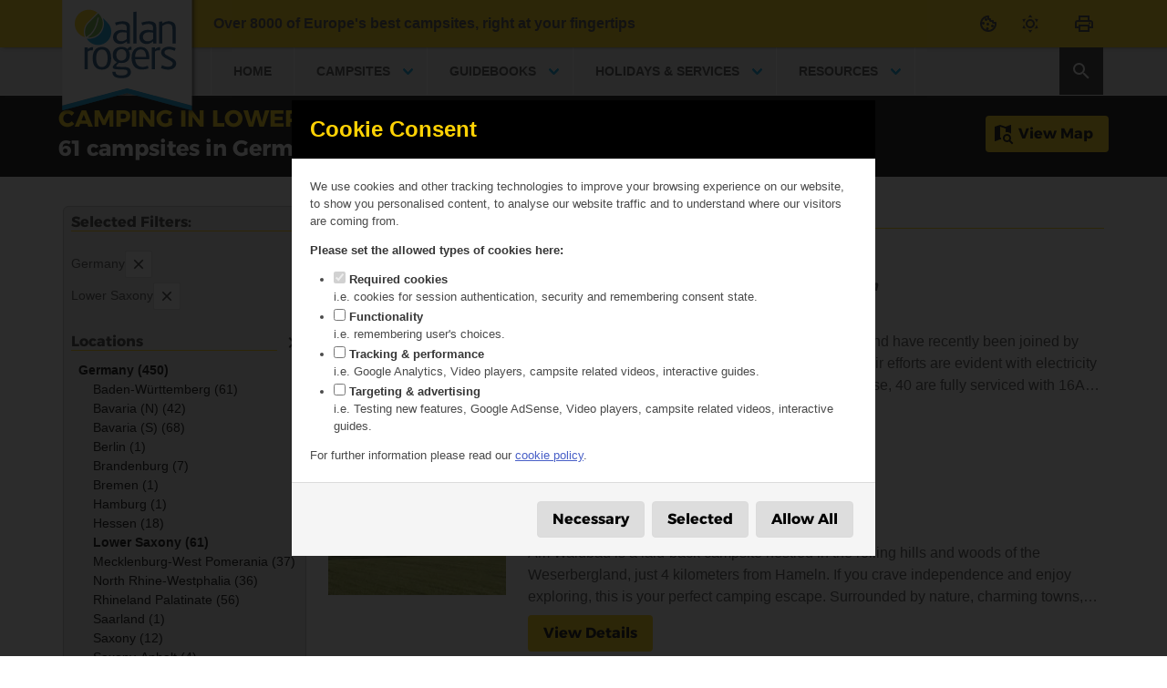

--- FILE ---
content_type: text/html; charset=UTF-8
request_url: https://alanrogers.com/camping/germany/lower-saxony
body_size: 45172
content:
<!doctype html><html lang="en-GB"><head><meta charset="utf-8"><meta name="viewport" content="width=device-width, initial-scale=1.0"><link href="https://static.alanrogers.com/dist/css/bulma.f0a01993.css" rel="preload" as="style">
<link href="https://static.alanrogers.com/dist/css/main-styles.57f2db3d.css" rel="preload" as="style">
<link href="https://static.alanrogers.com/dist/js/build/runtime.cafb2d5c.js" rel="modulepreload" as="script">
<link href="https://static.alanrogers.com/dist/js/build/common.74072d12.js" rel="modulepreload" as="script">
<link href="https://static.alanrogers.com/dist/js/build/main.04b7d463.js" rel="modulepreload" as="script"><meta name="copyright" content="&copy; 2026 Alan Rogers Travel Ltd"><style id="critical-css"> /* font styles */
:root{--size-1:2rem;--size-2:1.8rem;--size-3:1.6rem;--size-4:1.4rem;--size-5:1.25rem;--size-6:1rem;--size-7:.75rem}@font-face{font-family:Alexandria;font-style:normal;font-weight:700;font-display:swap;src:url("https://static.alanrogers.com/dist/fonts/5487ce8a37c0942043ea.woff2")format("woff2"),url("https://static.alanrogers.com/dist/fonts/0cc8dae5b7ab680a6294.woff")format("woff")}html>body{font-family:Helvetica,Arial,sans-serif;font-weight:300}html>body h1,html>body h2,html>body h3,html>body h4,html>body h5,html>body h5,html>body .title,html>body .subtitle,html>body .button{font-family:Alexandria,Helvetica,Arial,sans-serif;font-weight:700}html>body .title.is-1{font-size:2rem;font-size:var(--size-1)}html>body .title.is-2{font-size:1.8rem;font-size:var(--size-2)}html>body .title.is-3{font-size:1.6rem;font-size:var(--size-3)}html>body .title.is-4{font-size:1.4rem;font-size:var(--size-4)}html>body .title.is-5{font-size:1.25rem;font-size:var(--size-5)}html>body .title.is-6{font-size:1rem;font-size:var(--size-6)}
/* camping critical */
.image-boxes .text .body{color:#fff;line-height:130%;display:block}body,html{scroll-behavior:smooth}body{line-height:1.5}body a{color:var(--ar-black)}body main a:not([class]){-webkit-text-decoration:underline;text-decoration:underline}body .subtitle{-webkit-text-decoration:none!important;text-decoration:none!important}body .section{padding:1.5rem}body.has-navbar-fixed-top{padding-top:3rem}#print-footer{display:none}img[data-sizes=auto]{display:block}figure{position:relative}figure img{width:100%;display:block}main>.container{margin-top:2rem;margin-bottom:.8rem}@media screen and (min-width:769px),print{main>.container{padding:0 .5rem!important}}@media screen and (min-width:1024px){main>.container{padding:0 .3rem!important}}.skip-nav-link{z-index:50;position:absolute;left:.5rem;transform:translateY(-250%)}.hidden{display:none!important}.campsite-listing .button.is-primary{color:#000;font-weight:700}.button.is-primary{font-weight:700}.button.is-primary.is-primary{color:#000;background-color:#ffd204;background-color:var(--ar-yellow)}.button>.icon>svg{width:24px;height:24px}.ar-title,.ar-title:not(:last-child){border-bottom:1px solid #ffd204;border-bottom:1px solid var(--ar-yellow);margin-bottom:1rem;display:block}aside .ar-title{margin-bottom:.5rem}.breadcrumb a{color:var(--ar-black)}.breadcrumb li.is-active{font-weight:700}.breadcrumb li:before{color:var(--ar-black)}#heading{background-color:#000;margin-top:3.25rem}@media screen and (max-width:768px){body,html{width:100%;height:100%;margin:0;padding:0;overflow-x:hidden}main>.container{margin-top:0;padding:1rem}#heading{margin-top:inherit}}#heading .hero-body{padding:1rem 1.5rem}#heading .title{color:var(--ar-yellow);text-transform:uppercase}#heading .subtitle{color:#fff}.lazy{opacity:0}.breadcrumb a,.breadcrumb li{white-space:nowrap;text-overflow:ellipsis;min-width:0;overflow:hidden}.breadcrumb>ul{margin:0}.breadcrumb li{margin-top:0!important}header{z-index:20}header .main-nav-top{background-color:#ffd204;background-color:var(--ar-yellow);box-shadow:3px -1px 4px #252525;-webkit-box-shadow:3px -1px 4px var(--ar-med-grey);box-shadow:3px -1px 4px var(--ar-med-grey)}header .main-nav-top .menu{padding:0 1rem}header .main-nav-top #strap-line{font-weight:700}header .main-nav-top .navbar-item.ar-logo{width:170px;padding-left:1rem}header .main-nav-top .navbar-item.ar-logo svg{width:150px;position:absolute;top:0;left:1rem}header .main-nav-top #navbar-mobile{background-color:#e8e8e8;background-color:var(--ar-light-grey);padding:1.5rem 0 .5rem}.main-nav-menu{background-color:#e8e8e8;background-color:var(--ar-light-grey);box-shadow:3px -1px 4px #252525;-webkit-box-shadow:3px -1px 4px var(--ar-med-grey);box-shadow:3px -1px 4px var(--ar-med-grey);border-top:1px solid #fff;border-bottom:1px solid #fff;margin-top:3.2rem;z-index:5!important}@media screen and (min-width:769px) and (max-width:1023px){header .main-nav-top{padding:0 1rem}.main-nav-menu{padding:0 1rem}}.main-nav-menu .navbar-link:not(.is-arrowless):after{margin-top:-6px;border-color:#009ddc!important;border-color:var(--ar-light-blue)!important}.main-nav-menu .navbar-brand{width:180px}.main-nav-menu .navbar-start .navbar-item{padding:0 1.5rem}.main-nav-menu .navbar-start .navbar-item .navbar-link{padding:0}.main-nav-menu .navbar-start .navbar-item .navbar-link:not(.is-arrowless){padding-right:1rem}.main-nav-menu .navbar-start .navbar-item .navbar-link:not(.is-arrowless):after{color:var(--ar-black);right:-.5rem}.main-nav-menu .navbar-item.top-level{text-transform:uppercase;border-left:1px solid #fff;border-right:1px solid #fff;margin-left:-1px;font-size:.9rem;font-weight:700}.main-nav-menu .navbar-dropdown{background-color:#e8e8e8;background-color:var(--ar-light-grey);text-transform:none;font-weight:400;font-weight:initial;border:1px solid silver;border-bottom-right-radius:6px;border-bottom-left-radius:6px;margin-left:4px;margin-right:5px;padding-left:170px;box-shadow:0 11px 20px -6px #000;min-width:initial!important;min-width:0!important}#nav-search-link{color:var(--ar-white);background-color:rgba(0,0,0,.8);margin-right:1.1rem;border:0!important;font-size:1.4rem!important}#nav-search-link svg{width:24px;height:24px}.nav-sub-list{-webkit-column-gap:20px;-moz-column-gap:20px;column-gap:20px;margin-left:1rem;padding:.5rem 0}.nav-sub-list.cols-1{-webkit-column-count:1;-moz-column-count:1;column-count:1}.nav-sub-list.cols-2{-webkit-column-count:2;-moz-column-count:2;column-count:2}.nav-sub-list li{color:var(--ar-light-blue);list-style-type:square}.nav-sub-list li a{color:var(--ar-black);display:block}#navbar-mobile .menu-label{text-transform:none;color:var(--ar-black);border-bottom:1px solid #ffd204;border-bottom:1px solid var(--ar-yellow);margin-top:1rem;font-size:110%;font-weight:700}#navbar-mobile .menu-label a{color:var(--ar-black)}#navbar-mobile .menu-label:not(:last-child){margin-bottom:.5rem}#navbar-mobile .nav-sub-list{margin-bottom:.25rem}#navbar-mobile .column{padding:0 0 .74rem}#navbar-mobile .title{margin:1rem 0 0;display:block}#mobile-listing-controls{background-color:#e8e8e8;background-color:var(--ar-light-grey);z-index:10;width:100%;padding:1.2rem .8rem .5rem;position:fixed}#mobile-listing-controls .buttons{-ms-flex-pack:justify;justify-content:space-between;margin-bottom:0}#mobile-listing-controls .buttons .button{margin-bottom:0}#mobile-listing-controls .buttons .is-outlined{border-color:#000;border-color:var(--ar-black)}#control-area{display:none}.widget{margin-left:.5rem}.button.widget-icon{border-radius:0;border-radius:initial;background-color:transparent;border:none;height:2.2rem}.print-widget{margin-right:.5rem}body{-ms-flex-direction:column;flex-direction:column;min-height:100vh;display:-ms-flexbox;display:flex}body main{-ms-flex:1;flex:1}.field .icon svg{width:24px;height:24px}#scroll-to-top{opacity:0;z-index:1000;display:none;position:fixed;bottom:1rem}@media screen and (max-width:768px){header .main-nav-top .navbar-item.ar-logo{width:100px}header .main-nav-top .navbar-item.ar-logo svg{width:85px}.widget{position:absolute;top:.5rem}.consent-widget{right:3.3rem}.dark-mode-widget{right:6.3rem}.print-widget{display:none}#scroll-to-top{left:1rem;right:auto;right:initial}.iframe-placeholder{font-size:80%}.iframe-placeholder .title{font-size:150%}.iframe-placeholder .iframe-placeholder-icon{display:none}}#scroll-to-top button{opacity:.6}.iframe-placeholder{z-index:5;text-align:center;background-color:#eee;border:.3rem solid silver;-ms-flex-align:center;align-items:center;display:-ms-flexbox;display:flex;position:absolute;top:0;bottom:0;left:0;right:0}.iframe-placeholder .title{margin-bottom:.5em!important}.iframe-placeholder .iframe-placeholder-content{width:100%}.iframe-placeholder-icon svg{width:50px;height:50px}.category-filter-panel{background-color:#e8e8e8;background-color:var(--ar-light-grey);border:1px solid silver;border-radius:6px;padding:.5rem;font-size:90%}.category-filter-panel ul.filter-list-top{padding-left:.5rem}.category-filter-panel ul.filter-list-top ul{padding-left:1rem}.category-filter-panel ul.filter-list-top a{display:block}.category-filter-panel ul.filter-list-top li{list-style-type:square}.category-filter-panel ul.filter-list-top li.active>a{font-weight:700}.filter-section .filter-chevron{background-color:transparent;border:0;-ms-flex:1;flex:1;width:100%;padding:0 .25rem 0 0;-webkit-box-shadow:none!important;box-shadow:none!important}.filter-section .filter-chevron .ar-title{text-align:left;-ms-flex-positive:1;flex-grow:1;margin-top:1rem}.filter-section ul{list-style:square}.filter-section li{display:none}.filter-section li.active,.filter-section li>ul>li{display:block}.filter-selected-categories{padding-bottom:1rem}.in-guides{width:14rem;position:absolute;right:1.5rem;overflow:hidden}.in-guides .ar-logo-mark{z-index:2;margin-top:.25rem;position:absolute}.in-guides .ar-logo-mark svg{width:3rem;height:3rem}.in-guides .txt-wrap{color:#fff;background:linear-gradient(90deg,#fff 0,#6eb43f 20%) #6eb43f;background:var(--ar-green) -webkit-gradient(linear,left top,right top,from(var(--ar-white)),color-stop(20%,var(--ar-green)));background:var(--ar-green) linear-gradient(90deg,var(--ar-white)0%,var(--ar-green)20%);z-index:1;width:15rem;margin-left:1.5rem;padding:.5rem;transform:skew(38deg)}.in-guides .txt-wrap p{margin:0;padding-left:2rem;font-size:small;font-weight:700;transform:skew(-38deg)}.in-guides .txt-wrap .in-guides-years{color:var(--ar-highlight-green)}.campsite-item .in-guides{width:3rem}.campsite-item .in-guides .txt-wrap{opacity:0}.campsite-item .image{padding-bottom:0}.campsite-item.enhanced .buttons .button{-ms-flex:1;flex:1}.campsite-item p{margin:.75rem 0}.campsite-item .subtitle{font-style:italic}.campsite-item .details .columns{margin-bottom:0}.campsite-item .details .column{padding-bottom:0}.campsite-item .special-categories{margin:0;padding:.5rem 0 0}.campsite-item .special-categories li{color:var(--ar-light-blue);margin-left:.3rem;display:inline-block}#listing-section{padding:0}#listing-section .breadcrumb{border-bottom:1px solid #ffd204;border-bottom:1px solid var(--ar-yellow)}#heading.listing-heading .title{margin-top:0}@media screen and (max-width:768px){.campsite-item{margin-bottom:1.25rem}#heading.listing-heading{margin-top:3.2rem}#listing-section{padding-left:.5rem;padding-right:.5rem}}#listing-map-wrap{max-height:0;position:relative;overflow:hidden}#control-area{height:auto;padding:1rem;overflow:auto}.map-button-wrap{-ms-flex-align:center;align-items:center;display:-ms-flexbox;display:flex}:root{--accessibility-icon-color:#0016bb}#heading .hero-body .title{margin-top:.6rem}#heading{margin-top:0}#heading{margin-top:1rem}:root{--content-heading-color:var(--text-strong);--content-heading-weight:var(--weight-semibold);--content-heading-line-height:1.125;--content-block-margin-bottom:1em;--content-blockquote-background-color:var(--background);--content-blockquote-border-left:5px solid var(--border);--content-blockquote-padding:1.25em 1.5em;--content-pre-padding:1.25em 1.5em;--content-table-cell-border:1px solid var(--border);--content-table-cell-border-width:0 0 1px;--content-table-cell-padding:.5em .75em;--content-table-cell-heading-color:var(--text-strong);--content-table-head-cell-border-width:0 0 2px;--content-table-head-cell-color:var(--text-strong);--content-table-body-last-row-cell-border-bottom-width:0;--content-table-foot-cell-border-width:2px 0 0;--content-table-foot-cell-color:var(--text-strong)}.content p:not(:last-child){margin-bottom:1em;margin-bottom:var(--content-block-margin-bottom)}:root{--blue:var(--ar-light-blue);--dark-blue:var(--ar-dark-blue);--light-grey:var(--ar-light-grey);--yellow:var(--ar-yellow);--background-grey:var(--ar-very-light-grey)}main{overflow:visible}:root{--size-1:2rem;--size-2:1.8rem;--size-3:1.6rem;--size-4:1.4rem;--size-5:1.25rem;--size-6:1rem;--size-7:.75rem}html>body{font-family:Helvetica,Arial,sans-serif;font-weight:300}html>body .button,html>body .subtitle,html>body .title,html>body h1,html>body h2{font-family:Alexandria,Helvetica,Arial,sans-serif;font-weight:700}html>body .title.is-3{font-size:1.6rem;font-size:var(--size-3)}html>body .title.is-4{font-size:1.4rem;font-size:var(--size-4)}html>body .title.is-6{font-size:1rem;font-size:var(--size-6)}.button,.input{-webkit-appearance:none;-moz-appearance:none;-webkit-box-shadow:none;box-shadow:none;vertical-align:top;border:1px solid transparent;border-radius:4px;-ms-flex-pack:start;justify-content:flex-start;-ms-flex-align:center;align-items:center;height:2.5em;padding:calc(.5em - 1px) calc(.75em - 1px);font-size:1rem;line-height:1.5;display:-ms-inline-flexbox;display:inline-flex;position:relative}.breadcrumb,.button{-webkit-touch-callout:none}.navbar-link:not(.is-arrowless):after{content:" ";transform-origin:50%;border-top:0;border-bottom:3px solid transparent;border-left:3px solid transparent;border-right:0;border-radius:2px;width:.625em;height:.625em;margin-top:-.4375em;display:block;position:absolute;top:50%;transform:rotate(-45deg)}.breadcrumb:not(:last-child),.title:not(:last-child){margin-bottom:1.5rem}.navbar-burger{-ms-appearance:none;appearance:none;color:currentColor;background:0 0;border:none;margin:0;padding:0;font-family:inherit;font-size:1em}:root{--ar-yellow:#ffd204;--ar-yellow-light:#ffedab;--ar-light-grey:#e8e8e8;--ar-very-light-grey:#ababab;--ar-med-grey:#252525;--ar-footer-nav-lines:#454545;--ar-black:#000;--ar-white:#fff;--ar-green:#6eb43f;--ar-highlight-green:#abf64a;--ar-dark-blue:#00467f;--ar-light-blue:#009ddc;--facebook-blue:#4267b2;--x-black:#000;--youtube-red:red;--pinterest-red:#e60023;--w3w-red:#e11f26;--button-secondary-bg:#ddd;--button-loading-bg:#3e3e3e;--link-visited:var(--ar-black);--nav-hover-bg:#fafafa;--tag-color:var(--ar-light-blue);--listing-filter-zero-count:#979797;--breadcrumb-item-separator-color:var(--ar-green);--grey-dark:var(--ar-med-grey);--grey-light:var(--ar-light-grey);--primary:var(--ar-yellow);--link:var(--ar-green);--body-background-color:white;--navbar-background-color:var(--ar-light-grey)}body,figure,h1,h2,html,iframe,li,p,ul{margin:0;padding:0}h1,h2{font-size:100%;font-weight:400}ul{list-style:none}button,input{margin:0}html{box-sizing:border-box}*,:after,:before{-webkit-box-sizing:inherit;box-sizing:inherit}iframe{border:0}html{-moz-osx-font-smoothing:grayscale;-webkit-font-smoothing:antialiased;text-rendering:optimizelegibility;-webkit-text-size-adjust:100%;-moz-text-size-adjust:100%;-ms-text-size-adjust:100%;text-size-adjust:100%;background-color:#fff;min-width:300px;font-size:16px;overflow-x:hidden;overflow-y:scroll}aside,figure,header,section{display:block}body,button,input{font-family:BlinkMacSystemFont,-apple-system,Segoe UI,Roboto,Oxygen,Ubuntu,Cantarell,Fira Sans,Droid Sans,Helvetica Neue,Helvetica,Arial,sans-serif}body{color:#4a4a4a;font-size:1em;font-weight:400;line-height:1.5}a{color:#485fc7;-webkit-text-decoration:none;text-decoration:none}img{max-width:100%;height:auto}span{font-style:inherit;font-weight:inherit}strong{color:#363636;font-weight:700}.column{-ms-flex:1 1 0;flex:1 1 0;padding:.75rem;display:block}.columns.is-mobile>.column.is-2{-ms-flex:none;flex:none;width:16.6667%}.columns.is-mobile>.column.is-10{-ms-flex:none;flex:none;width:83.3333%}@media screen and (max-width:768px){.column.is-12-mobile{-ms-flex:none;flex:none;width:100%}.button.is-responsive{font-size:.65625rem}}@media screen and (min-width:769px),print{main>.container{padding:0 1rem}#scroll-to-top{left:auto;left:initial;right:1rem}.column.is-narrow-tablet{width:initial;-ms-flex:none;flex:none;width:auto}.column.is-2{-ms-flex:none;flex:none;width:16.6667%}.column.is-3-tablet{-ms-flex:none;flex:none;width:25%}.column.is-4-tablet{-ms-flex:none;flex:none;width:33.3333%}.column.is-8-tablet{-ms-flex:none;flex:none;width:66.6667%}.column.is-9-tablet{-ms-flex:none;flex:none;width:75%}.column.is-10{-ms-flex:none;flex:none;width:83.3333%}}@media screen and (min-width:1024px){.column.is-narrow-desktop{width:initial;-ms-flex:none;flex:none;width:auto}.column.is-4-desktop{-ms-flex:none;flex:none;width:33.3333%}.column.is-8-desktop{-ms-flex:none;flex:none;width:66.6667%}}.columns{margin-top:-.75rem;margin-left:-.75rem;margin-right:-.75rem}.columns:last-child{margin-bottom:-.75rem}.columns:not(:last-child){margin-bottom:.75rem}.columns.is-mobile{display:-ms-flexbox;display:flex}.columns.is-multiline{-ms-flex-wrap:wrap;flex-wrap:wrap}.hero{-ms-flex-direction:column;flex-direction:column;-ms-flex-pack:justify;justify-content:space-between;-ms-flex-align:stretch;align-items:stretch;display:-ms-flexbox;display:flex}.hero-body{-ms-flex-positive:1;flex-grow:1;-ms-flex-negative:0;flex-shrink:0;padding:3rem 1.5rem}@media screen and (min-width:769px),print{.columns:not(.is-desktop){display:-ms-flexbox;display:flex}.hero-body{padding:3rem}}.section{padding:3rem 1.5rem}@media screen and (min-width:1024px){.section{padding:3rem}}.navbar{z-index:30;background-color:#fff;min-height:3.25rem;position:relative}.navbar>.container{-ms-flex-align:stretch;align-items:stretch;width:100%;min-height:3.25rem;display:-ms-flexbox;display:flex}.navbar.is-fixed-top{z-index:30;position:fixed;top:0;left:0;right:0}body.has-navbar-fixed-top{padding-top:3.25rem}.navbar-brand{-ms-flex-negative:0;flex-shrink:0;-ms-flex-align:stretch;align-items:stretch;min-height:3.25rem;display:-ms-flexbox;display:flex}.navbar-burger{color:#4a4a4a;-ms-appearance:none;appearance:none;background:0 0;border:none;width:3.25rem;height:3.25rem;margin-left:auto;display:block;position:relative}.navbar-burger span{transform-origin:50%;background-color:currentColor;width:16px;height:1px;display:block;position:absolute;left:calc(50% - 8px)}.navbar-burger span:first-child{top:calc(50% - 6px)}.navbar-burger span:nth-child(2){top:calc(50% - 1px)}.navbar-burger span:nth-child(3){top:calc(50% + 4px)}.navbar-menu{display:none}.navbar-item,.navbar-link{color:#4a4a4a;padding:.5rem .75rem;line-height:1.5;display:block;position:relative}.navbar-item{-ms-flex-positive:0;flex-grow:0;-ms-flex-negative:0;flex-shrink:0}.navbar-item.has-dropdown{padding:0}.navbar-link:not(.is-arrowless){padding-right:2.5em}.navbar-link:not(.is-arrowless):after{border-color:#485fc7;margin-top:-.375em;right:1.125em}.navbar-dropdown{padding-top:.5rem;padding-bottom:.5rem;font-size:.875rem}@media screen and (max-width:1023px){.navbar>.container{display:block}.navbar-brand .navbar-item{-ms-flex-align:center;align-items:center;display:-ms-flexbox;display:flex}.navbar-link:after{display:none}.navbar-menu{background-color:#fff;padding:.5rem 0;box-shadow:0 8px 16px rgba(10,10,10,.1)}.navbar.is-fixed-top .navbar-menu{-webkit-overflow-scrolling:touch;max-height:calc(100vh - 3.25rem);overflow:auto}}@media screen and (min-width:1024px){.navbar,.navbar-end,.navbar-menu,.navbar-start{-ms-flex-align:stretch;align-items:stretch;display:-ms-flexbox;display:flex}.navbar{min-height:3.25rem}.navbar-burger{display:none}.navbar-item,.navbar-link{-ms-flex-align:center;align-items:center;display:-ms-flexbox;display:flex}.navbar-item.has-dropdown{-ms-flex-align:stretch;align-items:stretch}.navbar-menu{-ms-flex-positive:1;flex-grow:1;-ms-flex-negative:0;flex-shrink:0}.navbar-start{-ms-flex-pack:start;justify-content:flex-start;margin-right:auto}.navbar-end{-ms-flex-pack:end;justify-content:flex-end;margin-left:auto}.navbar-dropdown{z-index:20;background-color:#fff;border-top:2px solid #dbdbdb;border-bottom-right-radius:6px;border-bottom-left-radius:6px;min-width:100%;font-size:.875rem;display:none;position:absolute;top:100%;left:0;box-shadow:0 8px 8px rgba(10,10,10,.1)}.navbar>.container .navbar-brand{margin-left:-.75rem}.navbar>.container .navbar-menu{margin-right:-.75rem}.container{max-width:960px}}.menu{font-size:1rem}.menu-label{color:#7a7a7a;letter-spacing:.1em;text-transform:uppercase;font-size:.75em}.menu-label:not(:first-child){margin-top:1em}.menu-label:not(:last-child){margin-bottom:1em}.breadcrumb{white-space:nowrap;font-size:1rem}.breadcrumb a{color:#485fc7;-ms-flex-pack:center;justify-content:center;-ms-flex-align:center;align-items:center;padding:0 .75em;display:-ms-flexbox;display:flex}.breadcrumb li{-ms-flex-align:center;align-items:center;display:-ms-flexbox;display:flex}.breadcrumb li:first-child a{padding-left:0}.breadcrumb li.is-active a{color:#363636}.breadcrumb li+li:before{color:#b5b5b5;content:"/"}.breadcrumb ul{-ms-flex-wrap:wrap;flex-wrap:wrap;-ms-flex-pack:start;justify-content:flex-start;-ms-flex-align:start;align-items:flex-start;display:-ms-flexbox;display:flex}.button{color:#363636;text-align:center;white-space:nowrap;background-color:#fff;border-width:1px;border-color:#dbdbdb;-ms-flex-pack:center;justify-content:center;padding:calc(.5em - 1px) 1em}.button .icon{width:1.5em;height:1.5em}.button .icon:first-child:not(:last-child){margin-left:calc(-.5em - 1px);margin-right:.25em}.button .icon:last-child:not(:first-child){margin-left:.25em;margin-right:calc(-.5em - 1px)}.button .icon:first-child:last-child{margin-left:calc(-.5em - 1px);margin-right:calc(-.5em - 1px)}.button.is-primary{color:#fff;background-color:#00d1b2;border-color:transparent}.buttons{-ms-flex-wrap:wrap;flex-wrap:wrap;-ms-flex-pack:start;justify-content:flex-start;-ms-flex-align:center;align-items:center;display:-ms-flexbox;display:flex}.buttons .button{margin-bottom:.5rem}.buttons .button:not(:last-child):not(.is-fullwidth){margin-right:.5rem}.buttons:last-child{margin-bottom:-.5rem}.buttons:not(:last-child){margin-bottom:1rem}.buttons.is-centered{-ms-flex-pack:center;justify-content:center}.buttons.is-centered:not(.has-addons) .button:not(.is-fullwidth){margin-left:.25rem;margin-right:.25rem}@media screen and (min-width:769px) and (max-width:1023px){.button.is-responsive{font-size:.75rem}}.icon{-ms-flex-pack:center;justify-content:center;-ms-flex-align:center;align-items:center;width:1.5rem;height:1.5rem;display:-ms-inline-flexbox;display:inline-flex}.container{-ms-flex-positive:1;flex-grow:1;width:auto;margin:0 auto;position:relative}.subtitle,.title{word-break:break-word}.subtitle span,.title span{font-weight:inherit}.title{color:#363636;font-size:2rem;font-weight:600;line-height:1.125}.title:not(.is-spaced)+.subtitle{margin-top:-1.25rem}.title.is-3{font-size:2rem}.title.is-4{font-size:1.5rem}.title.is-6{font-size:1rem}.subtitle{color:#4a4a4a;font-size:1.25rem;font-weight:400;line-height:1.25}.subtitle.is-4{font-size:1.5rem}.subtitle.is-6{font-size:1rem}.content p:not(:last-child){margin-bottom:1em}.navbar-item.is-mega{position:static}.input{color:#363636;background-color:#fff;border-color:#dbdbdb;border-radius:4px}.input::-moz-placeholder{color:rgba(54,54,54,.3)}.input::-webkit-input-placeholder{color:rgba(54,54,54,.3)}.input:-moz-placeholder{color:rgba(54,54,54,.3)}.input:-ms-input-placeholder{color:rgba(54,54,54,.3)}.input{width:100%;max-width:100%;box-shadow:inset 0 .0625em .125em rgba(10,10,10,.05)}.field.is-grouped{-ms-flex-pack:start;justify-content:flex-start;display:-ms-flexbox;display:flex}.field.is-grouped>.control{-ms-flex-negative:0;flex-shrink:0}.field.is-grouped>.control:not(:last-child){margin-bottom:0;margin-right:.75rem}.field.is-grouped>.control.is-expanded{-ms-flex-positive:1;flex-grow:1;-ms-flex-negative:1;flex-shrink:1}.control{box-sizing:border-box;clear:both;text-align:inherit;font-size:1rem;position:relative}.control.has-icons-left .icon{color:#dbdbdb;z-index:4;width:2.5em;height:2.5em;position:absolute;top:0}.control.has-icons-left .input{padding-left:2.5em}.control.has-icons-left .icon.is-left{left:0}.is-relative{position:relative!important}.is-sr-only{clip:rect(0,0,0,0)!important;white-space:nowrap!important;border:none!important;width:.01em!important;height:.01em!important;padding:0!important;position:absolute!important;overflow:hidden!important}@media screen and (max-width:768px){.is-hidden-mobile{display:none!important}}@media screen and (min-width:769px),print{.is-hidden-tablet{display:none!important}}@media screen and (min-width:1024px){.is-hidden-desktop{display:none!important}}
</style><link rel="apple-touch-icon" sizes="180x180" href="https://static.alanrogers.com/assets/images/icons/apple-touch-icon.png"><link rel="icon" type="image/svg+xml" href="https://static.alanrogers.com/assets/images/icons/favicon.svg"><link rel="icon" type="image/png" sizes="32x32" href="https://static.alanrogers.com/assets/images/icons/favicon-32x32.png"><link rel="icon" type="image/png" sizes="194x194" href="https://static.alanrogers.com/assets/images/icons/favicon-194x194.png"><link rel="icon" type="image/png" sizes="192x192" href="https://static.alanrogers.com/assets/images/icons/android-chrome-192x192.png"><link rel="icon" type="image/png" sizes="16x16" href="https://static.alanrogers.com/assets/images/icons/favicon-16x16.png"><link rel="manifest" href="/site.webmanifest"><link rel="mask-icon" href="https://static.alanrogers.com/assets/images/icons/safari-pinned-tab.svg" color="#00467f"><link rel="shortcut icon" href="/favicon.ico"><meta name="apple-mobile-web-app-title" content="Alan Rogers"><meta name="msapplication-TileColor" content="#00467f"><meta name="msapplication-TileImage" content="https://static.alanrogers.com/assets/images/icons/mstile-144x144.png"><meta name="msapplication-config" content="/browserconfig.xml"><meta name="theme-color" content="#ffffff"><script src="https://www.googletagmanager.com/gtag/js?id=G-XLHD2PTLZN" async defer></script><script> window.GA4_ID = 'G-XLHD2PTLZN';
window.GA4_ROLL_UP_ID = 'G-0G6MHCHZVZ';
window.dataLayer = window.dataLayer || [];
function gtag(){dataLayer.push(arguments);}
gtag('js', new Date());
gtag('config', window.GA4_ID);
gtag('config', window.GA4_ROLL_UP_ID);
</script><link href="https://static.alanrogers.com/dist/css/bulma.f0a01993.css" rel="stylesheet" media="print" onload="this.media=&#039;all&#039;; this.onload=null;">
<link href="https://static.alanrogers.com/dist/css/main-styles.57f2db3d.css" rel="stylesheet" media="print" onload="this.media=&#039;all&#039;; this.onload=null;">
<link href="https://static.alanrogers.com/dist/css/print-styles.bf63a4f5.css" rel="stylesheet" media="print"><script src="https://c217683e9ad345be8dd41225e1cb0440.js.ubembed.com" async defer></script><title>South Saxony Camping - Book Online - Alan Rogers</title><meta name="description" content="With Alan Rogers you&#039;ll find the best campsites Europe has to offer. Check out the great deals available and book your camping trip in South Saxony."><meta name="referrer" content="no-referrer-when-downgrade"><meta name="robots" content="all"><meta content="alanrogerstravel" property="fb:profile_id"><meta content="en_GB" property="og:locale"><meta content="Alan Rogers" property="og:site_name"><meta content="website" property="og:type"><meta content="https://alanrogers.com/camping/germany/lower-saxony" property="og:url"><meta content="South Saxony Camping - Book Online - Alan Rogers" property="og:title"><meta content="With Alan Rogers you&#039;ll find the best campsites Europe has to offer. Check out the great deals available and book your camping trip in South Saxony." property="og:description"><meta name="twitter:card" content="summary_large_image"><meta name="twitter:site" content="@alanrogers"><meta name="twitter:creator" content="@alanrogers"><meta name="twitter:title" content="South Saxony Camping - Book Online - Alan Rogers"><meta name="twitter:description" content="With Alan Rogers you&#039;ll find the best campsites Europe has to offer. Check out the great deals available and book your camping trip in South Saxony."><meta name="google-site-verification" content="ssLw1xl35BTZg9yXT1iEzIi1gDYfWjb1w9z1bfMQ9gE"><link href="https://alanrogers.com/camping/germany/lower-saxony" rel="canonical"><link href="https://alanrogers.com/" rel="home"></head><body class="sg-camping sg-germany has-navbar-fixed-top minimal-print"><script>try{if(window.localStorage&&window.localStorage.getItem('dark_mode')==='1'){const l=document.createElement('link');l.rel='stylesheet';l.href="https://static.alanrogers.com/dist/css/dark-mode.063fc865.css";l.id='dark-mode-css';document.head.appendChild(l);document.body.classList.add('dark');}}catch(e){}</script><noscript><iframe src="https://www.googletagmanager.com/ns.html?id=" height="0" width="0" style="display:none;visibility:hidden"></iframe></noscript><div id="page-data" data-static_prefix="https://static.alanrogers.com" data-adverts_enabled=""></div><a class="skip-nav-link button" href="#main-content">Skip Navigation</a><header><nav class="navbar main-nav-top is-fixed-top" role="navigation" aria-label="main top navigation" data-name="Main Nav"><div class="container"><div class="navbar-brand"><a class="navbar-item ar-logo" aria-label="Link to home page" href="/" title="Alan Rogers - The experts in camping and caravanning"><svg xmlns="http://www.w3.org/2000/svg" role="img" xmlns:xlink="http://www.w3.org/1999/xlink" viewBox="13 22 320 293"><style>#ribbon-shadow {opacity: 0.7}</style><defs><filter id="drop-shadow" x="0" y="0" width="200%" height="200%"><feOffset result="offOut" in="SourceAlpha" dx="5" dy="5" /><feGaussianBlur result="blurOut" in="offOut" stdDeviation="5" /><feBlend in="SourceGraphic" in2="blurOut" /></filter></defs><use id="ribbon-shadow" xlink:href="#target" filter="url(#drop-shadow)"></use><g id="target"><path fill="#009ddc" d="M13.8 269.5v11.4l151.4-40.8 151.3 40.8v-11.4l-151.3-40.8z"/><path fill="#FFF" d="M13.8 0v269.5l151.4-40.8 151.3 40.8V0z"/></g><path fill="#174F81" d="M164.5 88c.1-1.3-.1-2.6-.4-3.8-.6-3.9-4.3-5.9-10.1-5.9-4.3 0-8.5.8-14.6 3.1l-2.2-6.4c8-2.2 12.6-3.1 18.3-3.1 5.8 0 9.8 1.2 12.8 3.8 3 2.4 3.7 4.9 3.7 11.2V124h-7.1l-.2-4.9c-5.5 4.5-9.9 6.2-15.3 6.2-10.2 0-16.9-6.5-16.9-16 0-10.5 7.8-17.2 19.8-17.2 4.1.1 8.2.6 12.2 1.5V88zm0 10.5c-3.1-.6-6.3-.9-9.5-.9-8.6 0-14.2 4.5-14.2 11.4 0 5.8 4.6 10 11.1 10 4.5 0 8.4-1.6 12.6-5.4V98.5zm15.6-48.3l7.5-1.1V124h-7.5V50.2zm46 37.8c.1-1.3-.1-2.6-.4-3.8-.6-3.9-4.3-5.9-10.2-5.9-4.3 0-8.5.8-14.6 3.1l-2.1-6.4c8-2.2 12.6-3.1 18.3-3.1 5.9 0 9.9 1.2 12.8 3.8 3 2.4 3.7 4.9 3.7 11.2V124h-7.1l-.3-4.9c-5.5 4.5-9.9 6.2-15.3 6.2-10.1 0-16.9-6.5-16.9-16 0-10.5 7.8-17.2 19.8-17.2 4.1.1 8.2.6 12.2 1.5l.1-5.6zm0 10.5c-3.1-.6-6.3-.9-9.5-.9-8.6 0-14.2 4.5-14.2 11.4 0 5.8 4.6 10 11.1 10 4.5 0 8.4-1.6 12.6-5.4V98.5zm14-25.3l7.4-1.2v5c5.5-3.7 10.2-5.2 15.4-5.2 4.8 0 9.1 1.4 12.1 4.2 3 2.8 4 5.8 4 12.5V124h-7.6V90.1c.1-1.8-.1-3.6-.4-5.3-.8-4.1-4.8-6.8-10.2-6.8-4.2 0-8.4 1.8-13.2 5.2V124h-7.5V73.2zM65.8 133.4l7.6-.2v4.1c4.2-3.5 7.3-4.7 12.5-4.9l-.9 7.9c-1-.2-2-.3-3.1-.3-3.1-.1-6.2 1-8.5 3.1v41.2h-7.6v-50.9zm40.6-1.3c14 0 21.7 9.4 21.7 26.6 0 17.3-7.7 26.8-21.7 26.8s-21.7-9.4-21.7-26.8c.1-17.1 7.7-26.6 21.7-26.6zM93 158.7c0 13.3 4.8 20.7 13.4 20.7s13.3-7.4 13.3-20.7-4.7-20.5-13.3-20.5S93 145.4 93 158.7zm45.4 31.5c.1 6.5 3.9 8.9 14 8.9 8.9 0 13.9-2.9 13.9-8.2 0-3.1-1.6-4.8-5.2-5.3l-3.3-.3c-.8 0-1.3-.1-2-.1-.4 0-2.3-.1-5.9-.1-5.4-.3-8.7-.4-11.3-.7-4.5-.5-7-2.2-7-4.7.1-1.6.8-3.1 2-4.2 1.8-2.1 3.9-4.1 6-5.9l2.1-1.7c-6.6-3-10-8.6-10-16.7 0-11.9 7.6-19.1 20.3-19.1 6.4 0 11 1.5 14.4 5 1.6-3.6 4.1-5.3 7.4-5.3.6 0 1.2.1 1.8.2v7c-.6-.1-1.2-.2-1.8-.2-1.8 0-3.5.7-4.7 2 1.9 3.2 2.8 6.9 2.7 10.6 0 11.8-7.2 18.5-19.7 18.5-2 0-4-.2-6-.5-3.9 3.5-6.2 6.4-6.2 7.7s2.8 1.8 13.3 1.9c6.6.1 8.3.2 11.4.7 6.2 1 9.6 4.9 9.6 11 0 9.6-7.6 14.8-21.7 14.8s-21.5-4.8-21.5-13.9v-1.2l7.4-.2zm1.7-39.1c0 8 4.6 13.1 11.7 13.1 7.4 0 11.9-4.9 11.9-13.1s-4.5-13.6-11.6-13.6c-7.3.1-12 5.4-12 13.6zm44.2 10.1c.9 11.5 7 17.9 17.3 17.9 3.8 0 7.1-.7 12.3-2.8l1.5 6.2c-4.9 1.8-10.1 2.7-15.4 2.8-15.3 0-24.2-10.1-24.2-27.2 0-16.1 8-25.9 21.4-25.9 12.8 0 20.1 9.1 20.1 25.1 0 .8 0 2.2-.1 3.9h-32.9zm-.3-5.7h25.8c0-11.4-4.4-17.4-12.6-17.4s-13 6.3-13.2 17.4zm39-22.1l7.6-.2v4.1c4.2-3.5 7.3-4.7 12.5-4.9l-.9 7.9c-1-.2-2-.3-3.1-.3-3.1-.1-6.2 1-8.5 3.1v41.2H223v-50.9zm24.1 41.6c5.1 2.5 9.6 3.7 13.8 3.7 6.7 0 11.2-3 11.2-7.4 0-3.5-2.1-5.2-13.2-11-6.1-3.2-7.5-4.1-10-6.5-2.5-2.2-3.9-5.5-3.9-8.8 0-7.9 7.4-13.4 18.2-13.4 5.5.1 10.9 1.3 15.9 3.5l-2.3 6.2c-5.4-2.3-9.8-3.3-13.6-3.3-6.4 0-10.4 2.7-10.4 6.9 0 2.5 1.3 4.5 4.1 6.3 1.4.8 3.6 1.9 8 4.3 2.7 1.5 5.4 3 8.1 4.4 5.1 3.3 7.2 6.4 7.2 11.1 0 8.7-7.5 14.5-18.8 14.5-5.1 0-10.3-1.2-16.8-3.8l2.5-6.7z"/><path fill="#009ddc" d="M119.6 75.2l-10.9-10.9c7.4 18.2-1.4 38.9-19.7 46.3-4.2 1.7-8.8 2.6-13.3 2.6-1.5 0-3-.1-4.5-.3 1.3 2.2 2.9 4.2 4.7 6 12.2 11.9 31.8 11.6 43.7-.6 11.7-12 11.7-31.1 0-43.1z"/><path fill="#ffd204" d="M75.7 44.8c-18.1 0-32.8 14.7-32.9 32.8 0 14.5 9.5 27.4 23.5 31.5-4.8-12.4-1.8-26.4 7.6-35.8l21.7-21.7c-5.7-4.4-12.7-6.8-19.9-6.8z"/><path fill="#6eb43f" d="M100.5 56.1l-2.8-2.8-21.8 21.9c-8.8 8.8-11.5 22-6.7 33.5 1.3-.8 2.4-1.4 3.4-2.1 4.7-3.1 8.7-7.1 12-11.7 5.4-7.8 9-17.5 11.5-30.4.2-.9.9-1.6 1.8-1.6.4 0 .8.1 1 .4.3.4.4.9.3 1.3-1.9 9.8-5 22.3-12.5 32.6-3.3 4.7-7.4 8.7-12.1 12-.5.3-1 .7-1.6 1 1 .1 1.9.1 2.8.1 18.1 0 32.8-14.7 32.8-32.8 0-7.8-2.9-15.4-8.1-21.4z"/></svg></a><a role="button" class="navbar-burger burger" aria-label="menu" aria-expanded="false" data-target="navbar-mobile"><span aria-hidden="true"></span><span aria-hidden="true"></span><span aria-hidden="true"></span></a><div class="widget consent-widget is-hidden-tablet"></div><div class="widget dark-mode-widget is-hidden-tablet"></div></div><div class="navbar-menu"><div class="navbar-start"><div id="strap-line" class="navbar-item">Over 8000 of Europe&#039;s best campsites, right at your fingertips</div></div><div class="navbar-end"><div class="navbar-item"><div id="login-widget"></div><div class="widget consent-widget"></div><div class="widget dark-mode-widget"></div><div class="widget print-widget"><button class="button widget-icon" type="button" title="Print options"><span></span><span class="icon"><svg xmlns="http://www.w3.org/2000/svg" fill="currentColor" viewBox="0 0 24 24"><path d="M19 8C20.66 8 22 9.34 22 11V17H18V21H6V17H2V11C2 9.34 3.34 8 5 8H6V3H18V8H19M8 5V8H16V5H8M16 19V15H8V19H16M18 15H20V11C20 10.45 19.55 10 19 10H5C4.45 10 4 10.45 4 11V15H6V13H18V15M19 11.5C19 12.05 18.55 12.5 18 12.5C17.45 12.5 17 12.05 17 11.5C17 10.95 17.45 10.5 18 10.5C18.55 10.5 19 10.95 19 11.5Z" /></svg></span></button></div></div></div></div><div class="navbar-menu is-hidden-desktop" id="navbar-mobile"><aside class="menu"><form method="get" action="/search" class="tracked-form search-form" data-name="search-main-nav" data-identifier="field:q"><div class="navbar-item"><div class="field is-grouped"><div class="control is-expanded has-icons-left"><label for="mobile-nav-search-terms-field" class="is-sr-only">Search Site</label><input class="input search-query" id="mobile-nav-search-terms-field" type="search" name="q" placeholder="Search..." autocomplete="off"><span class="icon is-left"><svg xmlns="http://www.w3.org/2000/svg" fill="currentColor" viewBox="0 0 24 24"><path d="M9.5,3A6.5,6.5 0 0,1 16,9.5C16,11.11 15.41,12.59 14.44,13.73L14.71,14H15.5L20.5,19L19,20.5L14,15.5V14.71L13.73,14.44C12.59,15.41 11.11,16 9.5,16A6.5,6.5 0 0,1 3,9.5A6.5,6.5 0 0,1 9.5,3M9.5,5C7,5 5,7 5,9.5C5,12 7,14 9.5,14C12,14 14,12 14,9.5C14,7 12,5 9.5,5Z" /></svg></span></div><div class="control"><button class="button is-primary" type="submit">Go</button></div></div></div></form><p class="menu-label"></p><p class="menu-label"><a href="/camping">Campsites</a></p><div class="column"><a href="/camping/france"><span class="title is-6">Popular Searches - France</span></a><ul class="nav-sub-list cols-2"><li><a href="/camping/groups/best-campsites-in-france"> The Best in France
</a></li><li><a href="/camping/france/aquitaine"> Aquitaine
</a></li><li><a href="/camping/france/brittany"> Brittany
</a></li><li><a href="/camping/france/cote-dazur"> Cote D’Azur
</a></li><li><a href="/camping/france/aquitaine/dordogne"> Dordogne
</a></li><li><a href="/camping/france/val-de-loire"> Val de Loire
</a></li><li><a href="/camping/france/languedoc-roussillon"> Languedoc-Roussillon
</a></li><li><a href="/camping/france/normandy"> Normandy
</a></li><li><a href="/camping/france/pays-de-la-loire"> Pays de la Loire
</a></li><li><a href="/camping/france/vendee"> Vendée
</a></li></ul><a href="/camping/spain"><span class="title is-6">Popular Searches - Spain</span></a><ul class="nav-sub-list cols-2"><li><a href="/camping/groups/best-campsites-in-spain-portugal"> The Best in Spain
</a></li><li><a href="/camping/spain/andalucia/welcome-to-andalucia"> Andalucia
</a></li><li><a href="/camping/spain/cataluna-catalunya"> Catalunya
</a></li><li><a href="/camping/spain/comunidad-valenciana/welcome-to-valencia"> Valencia
</a></li></ul><a href="/camping/england"><span class="title is-6">Popular Searches - England</span></a><ul class="nav-sub-list cols-2"><li><a href="/camping/england/south-west/cornwall"> Cornwall
</a></li><li><a href="/camping/england/cumbria"> Cumbria
</a></li><li><a href="/camping/england/south-west/devon"> Devon
</a></li><li><a href="/camping/england/south-west/dorset"> Dorset
</a></li><li><a href="/camping/england/south-west/somerset"> Somerset
</a></li><li><a href="/camping/england/yorkshire"> Yorkshire
</a></li></ul></div><div class="column"><a href="/camping/campsites-near-me"><span class="title is-6">Campsites Near Me</span><p class="nav-text">Need a campsite for tonight? Need inspiration at short notice?</p></a><a href="/camping"><span class="title is-6">Popular Countries</span></a><ul class="nav-sub-list cols-2"><li><a href="/camping/austria"> Austria
</a></li><li><a href="/camping/belgium"> Belgium
</a></li><li><a href="/camping/croatia"> Croatia
</a></li><li><a href="/camping/czech-republic"> Czech Republic
</a></li><li><a href="/camping/denmark"> Denmark
</a></li><li><a href="/camping/germany"> Germany
</a></li><li><a href="/camping/ireland"> Ireland
</a></li><li><a href="/camping/italy"> Italy
</a></li><li><a href="/camping/netherlands"> Netherlands
</a></li><li><a href="/camping/portugal"> Portugal
</a></li><li><a href="/camping/scotland"> Scotland
</a></li><li><a href="/camping/sweden"> Sweden
</a></li><li><a href="/camping/switzerland"> Switzerland
</a></li><li><a href="/camping/wales"> Wales
</a></li></ul><a href="/camping"><span class="title is-6">View All Countries</span><p class="nav-text">Including Luxembourg, Norway, Slovakia, Slovenia and more.</p></a></div><div class="column"></div><p class="menu-label"><a href="/guidebooks">Guidebooks</a></p><div class="column"><span class="title is-6">Free eGuides</span><ul class="nav-sub-list cols-1"><li><a href="/guidebooks/the-best-campsites-in-france"> Best in France - eGuide [2025]
</a></li><li><a href="/guidebooks/the-best-campsites-in-spain-portugal"> Best in Spain &amp; Portugal - eGuide [2025]
</a></li></ul><a href="/guidebooks"><span class="title is-6">Printed Guides</span></a><ul class="nav-sub-list cols-1"><li><a href="https://alanrogers.com/guidebooks#europe-guide-56th-edition"> Europe Guide - 56th Edition [2024]
</a></li><li><a href="https://alanrogers.com/guidebooks#naturist-guide-7th-edition"> Naturist Guide - 7th Edition [2019]
</a></li></ul></div><div class="column"><a href="/destinations-magazine"><span class="title is-6">Destinations Magazine</span><p class="nav-text">The magazine from Alan Rogers featuring inspiring holidays for campers, caravans and motorhome owners.</p></a><ul class="nav-sub-list cols-2"><li><a href="/destinations-magazine/destinations-magazine-issue-15"> Issue 15
</a></li><li><a href="/destinations-magazine/destinations-magazine-issue-14"> Issue 14
</a></li><li><a href="/destinations-magazine/destinations-magazine-issue-13"> Issue 13
</a></li><li><a href="/destinations-magazine/destinations-magazine-issue-12"> Issue 12
</a></li><li><a href="/destinations-magazine/destinations-magazine-issue-11"> Issue 11
</a></li><li><a href="/destinations-magazine/destinations-magazine-issue-10"> Issue 10
</a></li><li><a href="/destinations-magazine"> Older Editions
</a></li></ul></div><div class="column"></div><p class="menu-label"><a href="/services">Holidays &amp; Services</a></p><div class="column"><a href="/services/book-direct"><span class="title is-6">Book Campsites Online</span><p class="nav-text">Check availability &amp; book your pitch on the best campsites throughout Europe.</p></a><a href="/camping/rallies"><span class="title is-6">Alan Rogers Rallies</span><p class="nav-text">Join like-minded people and make the most of your touring experience.</p></a><a href="https://worldwide.alanrogers.com/"><span class="title is-6">Caravan &amp; Motorhome Holidays Worldwide</span><p class="nav-text">Join us for the motorhome adventure of a lifetime.</p></a><a href="/services/abta-bonded"><span class="title is-6">ABTA bonded</span><p class="nav-text">Book with Confidence - Membership No. P7119 - Y6434</p></a></div><div class="column"><a href="/services/motorhome-hire-rental"><span class="title is-6">Motorhome and RV Rental</span><p class="nav-text">Reserve a motorhome or campervan with our trusted partners.</p></a><a href="/services/travel-advice"><span class="title is-6">Travel Advice</span><p class="nav-text">Ensure your holiday runs smoothly, read through this useful travel information.</p></a><a href="/services/readers-offers"><span class="title is-6">Readers Offers</span><p class="nav-text">Enjoy exclusive deals and unbeatable discounts just for Alan Rogers readers.</p></a></div><div class="column"></div><p class="menu-label"><a href="/blog">Resources</a></p><div class="column"><a href="/blog"><span class="title is-6">The Blog</span><p class="nav-text">Pitch Perfect - The Alan Rogers Blog.</p></a><a href="/events/awards"><span class="title is-6">The Campsite Awards by Alan Rogers &amp; The Caravan and Motorhome Club</span><p class="nav-text">Check out all the winners from our annual campsite awards.</p></a></div><div class="column"><a href="/articles"><span class="title is-6">The Camping Articles</span><p class="nav-text">Explore some of our longer articles.</p></a><ul class="nav-sub-list cols-1"><li><a href="/articles/camping-caravan-road-trips"> Great Caravan Road Trips
</a></li><li><a href="/articles/camping-in-uk-national-parks"> UK National Parks Camping
</a></li><li><a href="/articles/camping-uk-areas-of-outstanding-natural-beauty-aonb"> AONB Camping
</a></li><li><a href="/articles/discovering-europes-dark-skies"> Dark Skies Camping
</a></li></ul><a href="/blog/alan-rogers-campsite-of-the-month"><span class="title is-6">Campsite of the Month</span><p class="nav-text">In association with the Motorhome Matt Podcast.</p></a></div><div class="column"></div></aside></div></div></nav><nav class="navbar main-nav-menu is-hidden-mobile is-fixed-top" role="navigation" aria-label="main navigation menu" data-name="Main Nav Mobile"><div class="container"><div class="navbar-brand"></div><div class="navbar-menu"><div class="navbar-start"><a href="#" class="navbar-item top-level">Home</a><div class="navbar-item top-level has-dropdown is-hoverable is-mega"><a href="/camping" class="navbar-link">Campsites</a><div class="navbar-dropdown"></div><script type="text/x-template" class="sub-nav-tpl"><div class="is-fluid columns"><div class="column"><a href="/camping/france" class="nav-heading-link"><span class="title is-6 is-mega-menu-title">Popular Searches - France</span></a><ul class="nav-sub-list cols-2"><li><a href="/camping/groups/best-campsites-in-france" class="nav-link"> The Best in France
</a></li><li><a href="/camping/france/aquitaine" class="nav-link"> Aquitaine
</a></li><li><a href="/camping/france/brittany" class="nav-link"> Brittany
</a></li><li><a href="/camping/france/cote-dazur" class="nav-link"> Cote D’Azur
</a></li><li><a href="/camping/france/aquitaine/dordogne" class="nav-link"> Dordogne
</a></li><li><a href="/camping/france/val-de-loire" class="nav-link"> Val de Loire
</a></li><li><a href="/camping/france/languedoc-roussillon" class="nav-link"> Languedoc-Roussillon
</a></li><li><a href="/camping/france/normandy" class="nav-link"> Normandy
</a></li><li><a href="/camping/france/pays-de-la-loire" class="nav-link"> Pays de la Loire
</a></li><li><a href="/camping/france/vendee" class="nav-link"> Vendée
</a></li></ul><a href="/camping/spain" class="nav-heading-link"><span class="title is-6 is-mega-menu-title">Popular Searches - Spain</span></a><ul class="nav-sub-list cols-2"><li><a href="/camping/groups/best-campsites-in-spain-portugal" class="nav-link"> The Best in Spain
</a></li><li><a href="/camping/spain/andalucia/welcome-to-andalucia" class="nav-link"> Andalucia
</a></li><li><a href="/camping/spain/cataluna-catalunya" class="nav-link"> Catalunya
</a></li><li><a href="/camping/spain/comunidad-valenciana/welcome-to-valencia" class="nav-link"> Valencia
</a></li></ul><a href="/camping/england" class="nav-heading-link"><span class="title is-6 is-mega-menu-title">Popular Searches - England</span></a><ul class="nav-sub-list cols-2"><li><a href="/camping/england/south-west/cornwall" class="nav-link"> Cornwall
</a></li><li><a href="/camping/england/cumbria" class="nav-link"> Cumbria
</a></li><li><a href="/camping/england/south-west/devon" class="nav-link"> Devon
</a></li><li><a href="/camping/england/south-west/dorset" class="nav-link"> Dorset
</a></li><li><a href="/camping/england/south-west/somerset" class="nav-link"> Somerset
</a></li><li><a href="/camping/england/yorkshire" class="nav-link"> Yorkshire
</a></li></ul></div><div class="column"><a href="/camping/campsites-near-me" class="nav-heading-link"><span class="title is-6 is-mega-menu-title">Campsites Near Me</span><p class="nav-text">Need a campsite for tonight? Need inspiration at short notice?</p></a><a href="/camping" class="nav-heading-link"><span class="title is-6 is-mega-menu-title">Popular Countries</span></a><ul class="nav-sub-list cols-2"><li><a href="/camping/austria" class="nav-link"> Austria
</a></li><li><a href="/camping/belgium" class="nav-link"> Belgium
</a></li><li><a href="/camping/croatia" class="nav-link"> Croatia
</a></li><li><a href="/camping/czech-republic" class="nav-link"> Czech Republic
</a></li><li><a href="/camping/denmark" class="nav-link"> Denmark
</a></li><li><a href="/camping/germany" class="nav-link"> Germany
</a></li><li><a href="/camping/ireland" class="nav-link"> Ireland
</a></li><li><a href="/camping/italy" class="nav-link"> Italy
</a></li><li><a href="/camping/netherlands" class="nav-link"> Netherlands
</a></li><li><a href="/camping/portugal" class="nav-link"> Portugal
</a></li><li><a href="/camping/scotland" class="nav-link"> Scotland
</a></li><li><a href="/camping/sweden" class="nav-link"> Sweden
</a></li><li><a href="/camping/switzerland" class="nav-link"> Switzerland
</a></li><li><a href="/camping/wales" class="nav-link"> Wales
</a></li></ul><a href="/camping" class="nav-heading-link"><span class="title is-6 is-mega-menu-title">View All Countries</span><p class="nav-text">Including Luxembourg, Norway, Slovakia, Slovenia and more.</p></a></div><div class="column"><div class="nav-featured-campsite box"><p class="title ar-title is-5">Featured Campsite</p><a href="/campsite/camping-huttopia-de-veluwe-gelderland"><figure><img class="lazy dynamic-image" src="data:image/svg+xml;charset=utf-8,%3Csvg%20xmlns%3D%27http%3A%2F%2Fwww.w3.org%2F2000%2Fsvg%27%20width%3D%27320%27%20height%3D%27180%27%20style%3D%27background%3Atransparent%27%2F%3E" width="320" height="180" alt="Camping Huttopia De Veluwe" data-src="https://static.alanrogers.com/assets/images/campsite/default.png" data-webp_src="https://static.alanrogers.com/images/cache/campsiteimages/NL/NL6/NL6093/2828589/RUB9230812-0034.jpg-1600px_4708f5dabf8f.webp" data-jpg_src="https://static.alanrogers.com/images/cache/campsiteimages/NL/NL6/NL6093/2828589/RUB9230812-0034.jpg-1600px_4708f5dabf8f.jpg"><figcaption>Camping Huttopia De Veluwe</figcaption></figure><div class="nav-featured-desc"><strong>Netherlands, Gelderland</strong> Huttopia De Veluwe is an exceptional site lost in the heart of nature in the province of Gelderland, a stone's throw from the De Hoge...
</div></a></div></div></div></script></div><div class="navbar-item top-level has-dropdown is-hoverable is-mega"><a href="/guidebooks" class="navbar-link">Guidebooks</a><div class="navbar-dropdown"></div><script type="text/x-template" class="sub-nav-tpl"><div class="is-fluid columns"><div class="column"><span class="title is-6 is-mega-menu-title">Free eGuides</span><ul class="nav-sub-list cols-1"><li><a href="/guidebooks/the-best-campsites-in-france" class="nav-link"> Best in France - eGuide [2025]
</a></li><li><a href="/guidebooks/the-best-campsites-in-spain-portugal" class="nav-link"> Best in Spain &amp; Portugal - eGuide [2025]
</a></li></ul><a href="/guidebooks" class="nav-heading-link"><span class="title is-6 is-mega-menu-title">Printed Guides</span></a><ul class="nav-sub-list cols-1"><li><a href="https://alanrogers.com/guidebooks#europe-guide-56th-edition" class="nav-link"> Europe Guide - 56th Edition [2024]
</a></li><li><a href="https://alanrogers.com/guidebooks#naturist-guide-7th-edition" class="nav-link"> Naturist Guide - 7th Edition [2019]
</a></li></ul></div><div class="column"><a href="/destinations-magazine" class="nav-heading-link"><span class="title is-6 is-mega-menu-title">Destinations Magazine</span><p class="nav-text">The magazine from Alan Rogers featuring inspiring holidays for campers, caravans and motorhome owners.</p></a><ul class="nav-sub-list cols-2"><li><a href="/destinations-magazine/destinations-magazine-issue-15" class="nav-link"> Issue 15
</a></li><li><a href="/destinations-magazine/destinations-magazine-issue-14" class="nav-link"> Issue 14
</a></li><li><a href="/destinations-magazine/destinations-magazine-issue-13" class="nav-link"> Issue 13
</a></li><li><a href="/destinations-magazine/destinations-magazine-issue-12" class="nav-link"> Issue 12
</a></li><li><a href="/destinations-magazine/destinations-magazine-issue-11" class="nav-link"> Issue 11
</a></li><li><a href="/destinations-magazine/destinations-magazine-issue-10" class="nav-link"> Issue 10
</a></li><li><a href="/destinations-magazine" class="nav-link"> Older Editions
</a></li></ul></div><div class="column"><div class="nav-featured-campsite box"><p class="title ar-title is-5">Featured Campsite</p><a href="/campsite/la-grappe-fleurie-rhone-alpes"><figure><img class="lazy dynamic-image" src="data:image/svg+xml;charset=utf-8,%3Csvg%20xmlns%3D%27http%3A%2F%2Fwww.w3.org%2F2000%2Fsvg%27%20width%3D%27320%27%20height%3D%27180%27%20style%3D%27background%3Atransparent%27%2F%3E" width="320" height="180" alt="La Grappe Fleurie" data-src="https://static.alanrogers.com/assets/images/campsite/default.png" data-webp_src="https://static.alanrogers.com/images/cache/campsiteimages/FR/FR6/FR69020/2524150/grappe-2017-0019_4708f5dabf8f.webp" data-jpg_src="https://static.alanrogers.com/images/cache/campsiteimages/FR/FR6/FR69020/2524150/grappe-2017-0019_4708f5dabf8f.jpg"><figcaption>La Grappe Fleurie</figcaption></figure><div class="nav-featured-desc"><strong>France, Rhône Alpes</strong> With easy access from the A6 autoroute and the N6, this attractive and welcoming site is perfect for overnight stops. But stay awhile and get...
</div></a></div></div></div></script></div><div class="navbar-item top-level has-dropdown is-hoverable is-mega"><a href="/services" class="navbar-link">Holidays &amp; Services</a><div class="navbar-dropdown"></div><script type="text/x-template" class="sub-nav-tpl"><div class="is-fluid columns"><div class="column"><a href="/services/book-direct" class="nav-heading-link"><span class="title is-6 is-mega-menu-title">Book Campsites Online</span><p class="nav-text">Check availability &amp; book your pitch on the best campsites throughout Europe.</p></a><a href="/camping/rallies" class="nav-heading-link"><span class="title is-6 is-mega-menu-title">Alan Rogers Rallies</span><p class="nav-text">Join like-minded people and make the most of your touring experience.</p></a><a href="https://worldwide.alanrogers.com/" class="nav-heading-link"><span class="title is-6 is-mega-menu-title">Caravan &amp; Motorhome Holidays Worldwide</span><p class="nav-text">Join us for the motorhome adventure of a lifetime.</p></a><a href="/services/abta-bonded" class="nav-heading-link"><span class="title is-6 is-mega-menu-title">ABTA bonded</span><p class="nav-text">Book with Confidence - Membership No. P7119 - Y6434</p></a></div><div class="column"><a href="/services/motorhome-hire-rental" class="nav-heading-link"><span class="title is-6 is-mega-menu-title">Motorhome and RV Rental</span><p class="nav-text">Reserve a motorhome or campervan with our trusted partners.</p></a><a href="/services/travel-advice" class="nav-heading-link"><span class="title is-6 is-mega-menu-title">Travel Advice</span><p class="nav-text">Ensure your holiday runs smoothly, read through this useful travel information.</p></a><a href="/services/readers-offers" class="nav-heading-link"><span class="title is-6 is-mega-menu-title">Readers Offers</span><p class="nav-text">Enjoy exclusive deals and unbeatable discounts just for Alan Rogers readers.</p></a></div><div class="column"><div class="nav-featured-campsite box"><p class="title ar-title is-5">Featured Campsite</p><a href="/campsite/camping-sandaya-village-flottant-de-pressac-poitou-charentes"><figure><img class="lazy dynamic-image" src="data:image/svg+xml;charset=utf-8,%3Csvg%20xmlns%3D%27http%3A%2F%2Fwww.w3.org%2F2000%2Fsvg%27%20width%3D%27320%27%20height%3D%27180%27%20style%3D%27background%3Atransparent%27%2F%3E" width="320" height="180" alt="Camping Sandaya Village Flottant de Pressac" data-src="https://static.alanrogers.com/assets/images/campsite/default.png" data-webp_src="https://static.alanrogers.com/images/cache/campsiteimages/FR/FR8/FR86125/2781115/452042276_824361029898412_6010100206580540799_n_4708f5dabf8f.webp" data-jpg_src="https://static.alanrogers.com/images/cache/campsiteimages/FR/FR8/FR86125/2781115/452042276_824361029898412_6010100206580540799_n_4708f5dabf8f.jpg"><figcaption>Camping Sandaya Village Flottant de Pressac</figcaption></figure><div class="nav-featured-desc"><strong>France, Poitou-Charentes</strong> Village Flottant de Pressac is a hidden gem on the Vienne River, bordering Charente. This idyllic retreat offers a unique escape into nature, with cosy...
</div></a></div></div></div></script></div><div class="navbar-item top-level has-dropdown is-hoverable is-mega"><a href="/blog" class="navbar-link">Resources</a><div class="navbar-dropdown"></div><script type="text/x-template" class="sub-nav-tpl"><div class="is-fluid columns"><div class="column"><a href="/blog" class="nav-heading-link"><span class="title is-6 is-mega-menu-title">The Blog</span><p class="nav-text">Pitch Perfect - The Alan Rogers Blog.</p></a><a href="/blog/where-to-go/austrian-adventures" class="nav-heading-link"><span class="title is-6 is-mega-menu-title">Latest Blog Post</span><p class="nav-text">Austrian adventures</p></a><a href="/events/awards" class="nav-heading-link"><span class="title is-6 is-mega-menu-title">The Campsite Awards by Alan Rogers &amp; The Caravan and Motorhome Club</span><p class="nav-text">Check out all the winners from our annual campsite awards.</p></a></div><div class="column"><a href="/articles" class="nav-heading-link"><span class="title is-6 is-mega-menu-title">The Camping Articles</span><p class="nav-text">Explore some of our longer articles.</p></a><ul class="nav-sub-list cols-1"><li><a href="/articles/camping-caravan-road-trips" class="nav-link"> Great Caravan Road Trips
</a></li><li><a href="/articles/camping-in-uk-national-parks" class="nav-link"> UK National Parks Camping
</a></li><li><a href="/articles/camping-uk-areas-of-outstanding-natural-beauty-aonb" class="nav-link"> AONB Camping
</a></li><li><a href="/articles/discovering-europes-dark-skies" class="nav-link"> Dark Skies Camping
</a></li></ul><a href="/blog/alan-rogers-campsite-of-the-month" class="nav-heading-link"><span class="title is-6 is-mega-menu-title">Campsite of the Month</span><p class="nav-text">In association with the Motorhome Matt Podcast.</p></a></div><div class="column"><div class="nav-featured-campsite box"><p class="title ar-title is-5">Featured Campsite</p><a href="/campsite/camping-le-vaurette-limousin"><figure><img class="lazy dynamic-image" src="data:image/svg+xml;charset=utf-8,%3Csvg%20xmlns%3D%27http%3A%2F%2Fwww.w3.org%2F2000%2Fsvg%27%20width%3D%27320%27%20height%3D%27180%27%20style%3D%27background%3Atransparent%27%2F%3E" width="320" height="180" alt="Camping le Vaurette" data-src="https://static.alanrogers.com/assets/images/campsite/default.png" data-webp_src="https://static.alanrogers.com/images/cache/campsiteimages/FR/FR1/FR19090/153850/FR19090-info-01_4708f5dabf8f.webp" data-jpg_src="https://static.alanrogers.com/images/cache/campsiteimages/FR/FR1/FR19090/153850/FR19090-info-01_4708f5dabf8f.jpg"><figcaption>Camping le Vaurette</figcaption></figure><div class="nav-featured-desc"><strong>France, Limousin</strong> You are assured of a warm welcome at this immaculate site, beautifully situated beside the shallow River Dordogne and just a few kilometres from Argentat...
</div></a></div></div></div></script></div></div><div class="navbar-end"><a id="nav-search-link"
href="/search"
data-open_icon="&lt;svg&#x20;xmlns&#x3D;&quot;http&#x3A;&#x2F;&#x2F;www.w3.org&#x2F;2000&#x2F;svg&quot;&#x20;fill&#x3D;&quot;currentColor&quot;&#x20;viewBox&#x3D;&quot;0&#x20;0&#x20;24&#x20;24&quot;&gt;&lt;path&#x20;d&#x3D;&quot;M19,6.41L17.59,5L12,10.59L6.41,5L5,6.41L10.59,12L5,17.59L6.41,19L12,13.41L17.59,19L19,17.59L13.41,12L19,6.41Z&quot;&#x20;&#x2F;&gt;&lt;&#x2F;svg&gt;"
data-open_title="Close search bar"
data-closed_icon="&lt;svg&#x20;xmlns&#x3D;&quot;http&#x3A;&#x2F;&#x2F;www.w3.org&#x2F;2000&#x2F;svg&quot;&#x20;fill&#x3D;&quot;currentColor&quot;&#x20;viewBox&#x3D;&quot;0&#x20;0&#x20;24&#x20;24&quot;&gt;&lt;path&#x20;d&#x3D;&quot;M9.5,3A6.5,6.5&#x20;0&#x20;0,1&#x20;16,9.5C16,11.11&#x20;15.41,12.59&#x20;14.44,13.73L14.71,14H15.5L20.5,19L19,20.5L14,15.5V14.71L13.73,14.44C12.59,15.41&#x20;11.11,16&#x20;9.5,16A6.5,6.5&#x20;0&#x20;0,1&#x20;3,9.5A6.5,6.5&#x20;0&#x20;0,1&#x20;9.5,3M9.5,5C7,5&#x20;5,7&#x20;5,9.5C5,12&#x20;7,14&#x20;9.5,14C12,14&#x20;14,12&#x20;14,9.5C14,7&#x20;12,5&#x20;9.5,5Z&quot;&#x20;&#x2F;&gt;&lt;&#x2F;svg&gt;"
data-closed_title="Search the site"
class="navbar-item top-level"
title="Search the site"><svg xmlns="http://www.w3.org/2000/svg" fill="currentColor" viewBox="0 0 24 24"><path d="M9.5,3A6.5,6.5 0 0,1 16,9.5C16,11.11 15.41,12.59 14.44,13.73L14.71,14H15.5L20.5,19L19,20.5L14,15.5V14.71L13.73,14.44C12.59,15.41 11.11,16 9.5,16A6.5,6.5 0 0,1 3,9.5A6.5,6.5 0 0,1 9.5,3M9.5,5C7,5 5,7 5,9.5C5,12 7,14 9.5,14C12,14 14,12 14,9.5C14,7 12,5 9.5,5Z" /></svg></a></div></div></div></nav><script type="text/x-template" id="top-nav-search-tpl"><div id="nav-search" class="navbar"><div class="container navbar-end"><form method="get" action="/search" class="navbar-item tracked-form" data-name="search-top-nav" data-identifier="field:q"><div class="field is-grouped"><div class="control search-in-select"><div class="select"><label for="nav-search-in-field" class="is-sr-only">Search within</label><select name="in" id="nav-search-in-field"><option value="all">Everywhere</option><option value="campsites">Campsites</option><option value="blog">Blog</option><option value="pages">Pages</option></select></div></div><div class="control is-expanded has-icons-left"><label for="nav-search-terms-field" class="is-sr-only">Search Site</label><input class="input search-query" id="nav-search-terms-field" type="search" value="" name="q" placeholder="Search..." autocomplete="off"><span class="icon is-left"><svg xmlns="http://www.w3.org/2000/svg" fill="currentColor" viewBox="0 0 24 24"><path d="M9.5,3A6.5,6.5 0 0,1 16,9.5C16,11.11 15.41,12.59 14.44,13.73L14.71,14H15.5L20.5,19L19,20.5L14,15.5V14.71L13.73,14.44C12.59,15.41 11.11,16 9.5,16A6.5,6.5 0 0,1 3,9.5A6.5,6.5 0 0,1 9.5,3M9.5,5C7,5 5,7 5,9.5C5,12 7,14 9.5,14C12,14 14,12 14,9.5C14,7 12,5 9.5,5Z" /></svg></span></div><div class="control"><button class="button is-primary" type="submit">Go</button></div></div></form></div></div></script><script type="text/x-template" id="login-widget-tpl"><% if (logged_in) { %><button id="login-icon" class="button widget widget-icon" onclick="window.location='<%- link %>';" aria-label="<%= title %>"><span><% if (label) { %><%= label %><% } %></span><span class="icon"><%- icon_src %></span></button><% } %></script><script type="text/x-template" id="c-consent-widget-tpl"><button class="button widget-icon" aria-label="<%= title %>" title="<%= title %>"><span><% if (label) { %><%= label %><% } %></span><span class="icon"><%- icon_src %></span></button></script><script type="text/x-template" id="dark-mode-widget-tpl"><button class="button dark-mode-icon widget-icon" aria-label="Toggle light / dark mode" title="Toggle light / dark mode"><span class="icon"><%- icon_src %></span></button></script></header><main id="main-content"><div id="mobile-listing-controls" class="is-hidden-tablet"><div class="buttons is-centered"><button id="mobile-filter-button" class="button is-outlined" type="button"><span class="icon"><svg xmlns="http://www.w3.org/2000/svg" fill="currentColor" viewBox="0 0 24 24"><path d="M3,3H9V7H3V3M15,10H21V14H15V10M15,17H21V21H15V17M13,13H7V18H13V20H7L5,20V9H7V11H13V13Z" /></svg></span><span>Filters</span></button><button id="mobile-map-button" class="button is-outlined" type="button"><span class="icon"><svg xmlns="http://www.w3.org/2000/svg" fill="currentColor" viewBox="0 0 24 24"><path d="M15.5,12C18,12 20,14 20,16.5C20,17.38 19.75,18.21 19.31,18.9L22.39,22L21,23.39L17.88,20.32C17.19,20.75 16.37,21 15.5,21C13,21 11,19 11,16.5C11,14 13,12 15.5,12M15.5,14A2.5,2.5 0 0,0 13,16.5A2.5,2.5 0 0,0 15.5,19A2.5,2.5 0 0,0 18,16.5A2.5,2.5 0 0,0 15.5,14M14,6.11L8,4V15.89L9,16.24V16.5C9,17.14 9.09,17.76 9.26,18.34L8,17.9L2.66,19.97L2.5,20A0.5,0.5 0 0,1 2,19.5V4.38C2,4.15 2.15,3.97 2.36,3.9L8,2L14,4.1L19.34,2H19.5A0.5,0.5 0 0,1 20,2.5V11.81C18.83,10.69 17.25,10 15.5,10C15,10 14.5,10.06 14,10.17V6.11Z" /></svg></span><span>Map</span></button></div><div id="control-area"></div></div><div id="heading" class="hero listing-heading"><div class="hero-body"><div class="container"><div class="columns"><div class="column"><h1 class="title is-3"><span class="listing-title">Camping in Lower Saxony</span></h1><h2 class="subtitle is-4"><span class="total-campsites">61</span> campsites in <span class="count-in-sub-title">Germany, Lower Saxony</span></h2></div><div class="column is-narrow-desktop is-narrow-tablet map-button-wrap"><button id="desktop-map-button" type="button" class="button is-primary is-hidden-mobile" title="View these campsites on an interactive map"><span class="icon"><svg xmlns="http://www.w3.org/2000/svg" fill="currentColor" viewBox="0 0 24 24"><path d="M15.5,12C18,12 20,14 20,16.5C20,17.38 19.75,18.21 19.31,18.9L22.39,22L21,23.39L17.88,20.32C17.19,20.75 16.37,21 15.5,21C13,21 11,19 11,16.5C11,14 13,12 15.5,12M15.5,14A2.5,2.5 0 0,0 13,16.5A2.5,2.5 0 0,0 15.5,19A2.5,2.5 0 0,0 18,16.5A2.5,2.5 0 0,0 15.5,14M14,6.11L8,4V15.89L9,16.24V16.5C9,17.14 9.09,17.76 9.26,18.34L8,17.9L2.66,19.97L2.5,20A0.5,0.5 0 0,1 2,19.5V4.38C2,4.15 2.15,3.97 2.36,3.9L8,2L14,4.1L19.34,2H19.5A0.5,0.5 0 0,1 20,2.5V11.81C18.83,10.69 17.25,10 15.5,10C15,10 14.5,10.06 14,10.17V6.11Z" /></svg></span><span class="button-text" data-hidden_text="View Map" data-displayed_text="Hide Map">View Map</span></button></div></div></div></div></div><div id="listing-map-wrap"><div id="listing-map" class="hero"></div><div class="iframe-placeholder" data-nosnippet><div class="iframe-placeholder-content content"><div class="iframe-placeholder-icon"><svg xmlns="http://www.w3.org/2000/svg" fill="currentColor" viewBox="0 0 24 24"><path d="M12 2C15.9 2 19 5.1 19 9C19 14.2 12 22 12 22S5 14.2 5 9C5 5.1 8.1 2 12 2M11 6V12H13V6H11M11 14V16H13V14H11Z" /></svg></div><p class="title">Campsite Listing Google Map</p><p><em><strong>The following consent is required:</strong><br>Tracking &amp; performance, Targeting &amp; advertising.</em></p><div class="buttons is-centered"><button class="button is-responsive allow-specific-button" title="Allow consent for required categories" type="button"> Allow
</button><button class="button is-responsive adjust-consent-button" title="Adjust current consent settings" type="button"> Consent Settings
</button></div></div></div></div><div class="container"><div class="columns"><aside id="filter-column" class="column is-3-tablet is-hidden-mobile"><nav class="category-filter-panel"><div class="filter-selected-categories"><span class="title ar-title is-6">Selected Filters:</span><ul></ul></div><section class="filter-section locations-choices"><button class="filter-chevron button" aria-label="toggle location categories visibility" title="Show all locations" data-title="Show reduced locations"><span class="title ar-title is-6">Locations</span><span class="icon"><svg xmlns="http://www.w3.org/2000/svg" fill="currentColor" viewBox="0 0 24 24"><path d="M8.59,16.58L13.17,12L8.59,7.41L10,6L16,12L10,18L8.59,16.58Z" /></svg></span></button><ul class="filter-list-top" aria-label="location categories" data-name="locations" data-group_id="1"><li id="f-2859816"><a href="/camping/albania" class="filter-link" data-count="4" data-text="Albania" data-link_data='{"s":{"ac":[],"fa":[],"fi":[],"lo":[{"id":2859816,"slug":"albania","lvl":1,"gid":1,"new":true}],"in":[]},"p":{"ac":[],"fa":[],"fi":[],"lo":[],"in":[]}}'>Albania (4)</a></li><li id="f-138521"><a href="/camping/andorra" class="filter-link" data-count="2" data-text="Andorra" data-link_data='{"s":{"ac":[],"fa":[],"fi":[],"lo":[{"id":138521,"slug":"andorra","lvl":1,"gid":1,"new":true}],"in":[]},"p":{"ac":[],"fa":[],"fi":[],"lo":[],"in":[]}}'>Andorra (2)</a></li><li id="f-138522"><a href="/camping/austria" class="filter-link" data-count="117" data-text="Austria" data-link_data='{"s":{"ac":[],"fa":[],"fi":[],"lo":[{"id":138522,"slug":"austria","lvl":1,"gid":1,"new":true}],"in":[]},"p":{"ac":[],"fa":[],"fi":[],"lo":[],"in":[]}}'>Austria (117)</a></li><li id="f-138533"><a href="/camping/belgium" class="filter-link" data-count="88" data-text="Belgium" data-link_data='{"s":{"ac":[],"fa":[],"fi":[],"lo":[{"id":138533,"slug":"belgium","lvl":1,"gid":1,"new":true}],"in":[]},"p":{"ac":[],"fa":[],"fi":[],"lo":[],"in":[]}}'>Belgium (88)</a></li><li id="f-138545"><a href="/camping/bulgaria" class="filter-link" data-count="2" data-text="Bulgaria" data-link_data='{"s":{"ac":[],"fa":[],"fi":[],"lo":[{"id":138545,"slug":"bulgaria","lvl":1,"gid":1,"new":true}],"in":[]},"p":{"ac":[],"fa":[],"fi":[],"lo":[],"in":[]}}'>Bulgaria (2)</a></li><li id="f-138546"><a href="/camping/channel-islands" class="filter-link" data-count="10" data-text="Channel Islands" data-link_data='{"s":{"ac":[],"fa":[],"fi":[],"lo":[{"id":138546,"slug":"channel-islands","lvl":1,"gid":1,"new":true}],"in":[]},"p":{"ac":[],"fa":[],"fi":[],"lo":[],"in":[]}}'>Channel Islands (10)</a></li><li id="f-138551"><a href="/camping/croatia" class="filter-link" data-count="99" data-text="Croatia" data-link_data='{"s":{"ac":[],"fa":[],"fi":[],"lo":[{"id":138551,"slug":"croatia","lvl":1,"gid":1,"new":true}],"in":[]},"p":{"ac":[],"fa":[],"fi":[],"lo":[],"in":[]}}'>Croatia (99)</a></li><li id="f-138556"><a href="/camping/czech-republic" class="filter-link" data-count="45" data-text="Czech Republic" data-link_data='{"s":{"ac":[],"fa":[],"fi":[],"lo":[{"id":138556,"slug":"czech-republic","lvl":1,"gid":1,"new":true}],"in":[]},"p":{"ac":[],"fa":[],"fi":[],"lo":[],"in":[]}}'>Czech Republic (45)</a></li><li id="f-138577"><a href="/camping/denmark" class="filter-link" data-count="108" data-text="Denmark" data-link_data='{"s":{"ac":[],"fa":[],"fi":[],"lo":[{"id":138577,"slug":"denmark","lvl":1,"gid":1,"new":true}],"in":[]},"p":{"ac":[],"fa":[],"fi":[],"lo":[],"in":[]}}'>Denmark (108)</a></li><li id="f-138592"><a href="/camping/england" class="filter-link" data-count="976" data-text="England" data-link_data='{"s":{"ac":[],"fa":[],"fi":[],"lo":[{"id":138592,"slug":"england","lvl":1,"gid":1,"new":true}],"in":[]},"p":{"ac":[],"fa":[],"fi":[],"lo":[],"in":[]}}'>England (976)</a></li><li id="f-138647"><a href="/camping/estonia" class="filter-link" data-count="8" data-text="Estonia" data-link_data='{"s":{"ac":[],"fa":[],"fi":[],"lo":[{"id":138647,"slug":"estonia","lvl":1,"gid":1,"new":true}],"in":[]},"p":{"ac":[],"fa":[],"fi":[],"lo":[],"in":[]}}'>Estonia (8)</a></li><li id="f-138648"><a href="/camping/finland" class="filter-link" data-count="13" data-text="Finland" data-link_data='{"s":{"ac":[],"fa":[],"fi":[],"lo":[{"id":138648,"slug":"finland","lvl":1,"gid":1,"new":true}],"in":[]},"p":{"ac":[],"fa":[],"fi":[],"lo":[],"in":[]}}'>Finland (13)</a></li><li id="f-138652"><a href="/camping/france" class="filter-link" data-count="2909" data-text="France" data-link_data='{"s":{"ac":[],"fa":[],"fi":[],"lo":[{"id":138652,"slug":"france","lvl":1,"gid":1,"new":true}],"in":[]},"p":{"ac":[],"fa":[],"fi":[],"lo":[],"in":[]}}'>France (2909)</a></li><li id="f-138778" class="active"><a href="/camping/germany" class="filter-link" data-count="450" data-text="Germany" data-link_data='{"s":{"ac":[],"fa":[],"fi":[],"lo":[{"id":138778,"slug":"germany","lvl":1,"gid":1,"new":true}],"in":[]},"p":{"ac":[],"fa":[],"fi":[],"lo":[],"in":[]}}'>Germany (450)</a><ul><li id="f-138779"><a href="/camping/germany/baden-wuerttemberg" class="filter-link" data-count="61" data-text="Baden-Württemberg" data-link_data='{"s":{"ac":[],"fa":[],"fi":[],"lo":[{"id":138778,"slug":"germany","lvl":1,"gid":1,"new":true},{"id":138779,"slug":"baden-wuerttemberg","lvl":2,"gid":1,"new":true}],"in":[]},"p":{"ac":[],"fa":[],"fi":[],"lo":[],"in":[]}}'>Baden-Württemberg (61)</a></li><li id="f-138781"><a href="/camping/germany/bavaria-n" class="filter-link" data-count="42" data-text="Bavaria (N)" data-link_data='{"s":{"ac":[],"fa":[],"fi":[],"lo":[{"id":138778,"slug":"germany","lvl":1,"gid":1,"new":true},{"id":138781,"slug":"bavaria-n","lvl":2,"gid":1,"new":true}],"in":[]},"p":{"ac":[],"fa":[],"fi":[],"lo":[],"in":[]}}'>Bavaria (N) (42)</a></li><li id="f-138780"><a href="/camping/germany/bavaria-s" class="filter-link" data-count="68" data-text="Bavaria (S)" data-link_data='{"s":{"ac":[],"fa":[],"fi":[],"lo":[{"id":138778,"slug":"germany","lvl":1,"gid":1,"new":true},{"id":138780,"slug":"bavaria-s","lvl":2,"gid":1,"new":true}],"in":[]},"p":{"ac":[],"fa":[],"fi":[],"lo":[],"in":[]}}'>Bavaria (S) (68)</a></li><li id="f-138782"><a href="/camping/germany?locations[]=berlin&nidx=1" class="filter-link" data-count="1" data-text="Berlin" data-link_data='{"s":{"ac":[],"fa":[],"fi":[],"lo":[{"id":138778,"slug":"germany","lvl":1,"gid":1,"new":true}],"in":[]},"p":{"ac":[],"fa":[],"fi":[],"lo":[{"id":138782,"slug":"berlin","lvl":2,"gid":1,"new":true}],"in":[]}}' rel="nofollow">Berlin (1)</a></li><li id="f-138785"><a href="/camping/germany?locations[]=brandenburg&nidx=1" class="filter-link" data-count="7" data-text="Brandenburg" data-link_data='{"s":{"ac":[],"fa":[],"fi":[],"lo":[{"id":138778,"slug":"germany","lvl":1,"gid":1,"new":true}],"in":[]},"p":{"ac":[],"fa":[],"fi":[],"lo":[{"id":138785,"slug":"brandenburg","lvl":2,"gid":1,"new":true}],"in":[]}}' rel="nofollow">Brandenburg (7)</a></li><li id="f-138784"><a href="/camping/germany/bremen" class="filter-link" data-count="1" data-text="Bremen" data-link_data='{"s":{"ac":[],"fa":[],"fi":[],"lo":[{"id":138778,"slug":"germany","lvl":1,"gid":1,"new":true},{"id":138784,"slug":"bremen","lvl":2,"gid":1,"new":true}],"in":[]},"p":{"ac":[],"fa":[],"fi":[],"lo":[],"in":[]}}'>Bremen (1)</a></li><li id="f-138788"><a href="/camping/germany/hamburg" class="filter-link" data-count="1" data-text="Hamburg" data-link_data='{"s":{"ac":[],"fa":[],"fi":[],"lo":[{"id":138778,"slug":"germany","lvl":1,"gid":1,"new":true},{"id":138788,"slug":"hamburg","lvl":2,"gid":1,"new":true}],"in":[]},"p":{"ac":[],"fa":[],"fi":[],"lo":[],"in":[]}}'>Hamburg (1)</a></li><li id="f-138787"><a href="/camping/germany/hessen" class="filter-link" data-count="18" data-text="Hessen" data-link_data='{"s":{"ac":[],"fa":[],"fi":[],"lo":[{"id":138778,"slug":"germany","lvl":1,"gid":1,"new":true},{"id":138787,"slug":"hessen","lvl":2,"gid":1,"new":true}],"in":[]},"p":{"ac":[],"fa":[],"fi":[],"lo":[],"in":[]}}'>Hessen (18)</a></li><li id="f-138786" class="active"><a href="/camping/germany/lower-saxony" class="filter-link" data-count="61" data-text="Lower Saxony" data-link_data='{"s":{"ac":[],"fa":[],"fi":[],"lo":[{"id":138778,"slug":"germany","lvl":1,"gid":1,"new":true},{"id":138786,"slug":"lower-saxony","lvl":2,"gid":1,"new":true}],"in":[]},"p":{"ac":[],"fa":[],"fi":[],"lo":[],"in":[]}}'>Lower Saxony (61)</a></li><li id="f-138789"><a href="/camping/germany?locations[]=mecklenburg-west-pomerania&nidx=1" class="filter-link" data-count="37" data-text="Mecklenburg-West Pomerania" data-link_data='{"s":{"ac":[],"fa":[],"fi":[],"lo":[{"id":138778,"slug":"germany","lvl":1,"gid":1,"new":true}],"in":[]},"p":{"ac":[],"fa":[],"fi":[],"lo":[{"id":138789,"slug":"mecklenburg-west-pomerania","lvl":2,"gid":1,"new":true}],"in":[]}}' rel="nofollow">Mecklenburg-West Pomerania (37)</a></li><li id="f-138790"><a href="/camping/germany/north-rhine-westphalia" class="filter-link" data-count="36" data-text="North Rhine-Westphalia" data-link_data='{"s":{"ac":[],"fa":[],"fi":[],"lo":[{"id":138778,"slug":"germany","lvl":1,"gid":1,"new":true},{"id":138790,"slug":"north-rhine-westphalia","lvl":2,"gid":1,"new":true}],"in":[]},"p":{"ac":[],"fa":[],"fi":[],"lo":[],"in":[]}}'>North Rhine-Westphalia (36)</a></li><li id="f-138791"><a href="/camping/germany/rhineland-palatinate" class="filter-link" data-count="56" data-text="Rhineland Palatinate" data-link_data='{"s":{"ac":[],"fa":[],"fi":[],"lo":[{"id":138778,"slug":"germany","lvl":1,"gid":1,"new":true},{"id":138791,"slug":"rhineland-palatinate","lvl":2,"gid":1,"new":true}],"in":[]},"p":{"ac":[],"fa":[],"fi":[],"lo":[],"in":[]}}'>Rhineland Palatinate (56)</a></li><li id="f-138794"><a href="/camping/germany/saarland" class="filter-link" data-count="1" data-text="Saarland" data-link_data='{"s":{"ac":[],"fa":[],"fi":[],"lo":[{"id":138778,"slug":"germany","lvl":1,"gid":1,"new":true},{"id":138794,"slug":"saarland","lvl":2,"gid":1,"new":true}],"in":[]},"p":{"ac":[],"fa":[],"fi":[],"lo":[],"in":[]}}'>Saarland (1)</a></li><li id="f-138793"><a href="/camping/germany?locations[]=saxony&nidx=1" class="filter-link" data-count="12" data-text="Saxony" data-link_data='{"s":{"ac":[],"fa":[],"fi":[],"lo":[{"id":138778,"slug":"germany","lvl":1,"gid":1,"new":true}],"in":[]},"p":{"ac":[],"fa":[],"fi":[],"lo":[{"id":138793,"slug":"saxony","lvl":2,"gid":1,"new":true}],"in":[]}}' rel="nofollow">Saxony (12)</a></li><li id="f-138792"><a href="/camping/germany?locations[]=saxony-anhalt&nidx=1" class="filter-link" data-count="4" data-text="Saxony-Anhalt" data-link_data='{"s":{"ac":[],"fa":[],"fi":[],"lo":[{"id":138778,"slug":"germany","lvl":1,"gid":1,"new":true}],"in":[]},"p":{"ac":[],"fa":[],"fi":[],"lo":[{"id":138792,"slug":"saxony-anhalt","lvl":2,"gid":1,"new":true}],"in":[]}}' rel="nofollow">Saxony-Anhalt (4)</a></li><li id="f-138795"><a href="/camping/germany/schleswig-holstein" class="filter-link" data-count="42" data-text="Schleswig-Holstein" data-link_data='{"s":{"ac":[],"fa":[],"fi":[],"lo":[{"id":138778,"slug":"germany","lvl":1,"gid":1,"new":true},{"id":138795,"slug":"schleswig-holstein","lvl":2,"gid":1,"new":true}],"in":[]},"p":{"ac":[],"fa":[],"fi":[],"lo":[],"in":[]}}'>Schleswig-Holstein (42)</a></li><li id="f-138796"><a href="/camping/germany?locations[]=thuringia&nidx=1" class="filter-link" data-count="2" data-text="Thuringia" data-link_data='{"s":{"ac":[],"fa":[],"fi":[],"lo":[{"id":138778,"slug":"germany","lvl":1,"gid":1,"new":true}],"in":[]},"p":{"ac":[],"fa":[],"fi":[],"lo":[{"id":138796,"slug":"thuringia","lvl":2,"gid":1,"new":true}],"in":[]}}' rel="nofollow">Thuringia (2)</a></li></ul></li><li id="f-138797"><a href="/camping/greece" class="filter-link" data-count="53" data-text="Greece" data-link_data='{"s":{"ac":[],"fa":[],"fi":[],"lo":[{"id":138797,"slug":"greece","lvl":1,"gid":1,"new":true}],"in":[]},"p":{"ac":[],"fa":[],"fi":[],"lo":[],"in":[]}}'>Greece (53)</a></li><li id="f-138814"><a href="/camping/hungary" class="filter-link" data-count="28" data-text="Hungary" data-link_data='{"s":{"ac":[],"fa":[],"fi":[],"lo":[{"id":138814,"slug":"hungary","lvl":1,"gid":1,"new":true}],"in":[]},"p":{"ac":[],"fa":[],"fi":[],"lo":[],"in":[]}}'>Hungary (28)</a></li><li id="f-138842"><a href="/camping/ireland" class="filter-link" data-count="75" data-text="Ireland" data-link_data='{"s":{"ac":[],"fa":[],"fi":[],"lo":[{"id":138842,"slug":"ireland","lvl":1,"gid":1,"new":true}],"in":[]},"p":{"ac":[],"fa":[],"fi":[],"lo":[],"in":[]}}'>Ireland (75)</a></li><li id="f-138872"><a href="/camping/italy" class="filter-link" data-count="529" data-text="Italy" data-link_data='{"s":{"ac":[],"fa":[],"fi":[],"lo":[{"id":138872,"slug":"italy","lvl":1,"gid":1,"new":true}],"in":[]},"p":{"ac":[],"fa":[],"fi":[],"lo":[],"in":[]}}'>Italy (529)</a></li><li id="f-138894"><a href="/camping/latvia" class="filter-link" data-count="6" data-text="Latvia" data-link_data='{"s":{"ac":[],"fa":[],"fi":[],"lo":[{"id":138894,"slug":"latvia","lvl":1,"gid":1,"new":true}],"in":[]},"p":{"ac":[],"fa":[],"fi":[],"lo":[],"in":[]}}'>Latvia (6)</a></li><li id="f-138895"><a href="/camping/liechtenstein" class="filter-link" data-count="2" data-text="Liechtenstein" data-link_data='{"s":{"ac":[],"fa":[],"fi":[],"lo":[{"id":138895,"slug":"liechtenstein","lvl":1,"gid":1,"new":true}],"in":[]},"p":{"ac":[],"fa":[],"fi":[],"lo":[],"in":[]}}'>Liechtenstein (2)</a></li><li id="f-138896"><a href="/camping/lithuania" class="filter-link" data-count="9" data-text="Lithuania" data-link_data='{"s":{"ac":[],"fa":[],"fi":[],"lo":[{"id":138896,"slug":"lithuania","lvl":1,"gid":1,"new":true}],"in":[]},"p":{"ac":[],"fa":[],"fi":[],"lo":[],"in":[]}}'>Lithuania (9)</a></li><li id="f-138897"><a href="/camping/luxembourg" class="filter-link" data-count="40" data-text="Luxembourg" data-link_data='{"s":{"ac":[],"fa":[],"fi":[],"lo":[{"id":138897,"slug":"luxembourg","lvl":1,"gid":1,"new":true}],"in":[]},"p":{"ac":[],"fa":[],"fi":[],"lo":[],"in":[]}}'>Luxembourg (40)</a></li><li id="f-138901"><a href="/camping/montenegro" class="filter-link" data-count="4" data-text="Montenegro" data-link_data='{"s":{"ac":[],"fa":[],"fi":[],"lo":[{"id":138901,"slug":"montenegro","lvl":1,"gid":1,"new":true}],"in":[]},"p":{"ac":[],"fa":[],"fi":[],"lo":[],"in":[]}}'>Montenegro (4)</a></li><li id="f-138902"><a href="/camping/netherlands" class="filter-link" data-count="424" data-text="Netherlands" data-link_data='{"s":{"ac":[],"fa":[],"fi":[],"lo":[{"id":138902,"slug":"netherlands","lvl":1,"gid":1,"new":true}],"in":[]},"p":{"ac":[],"fa":[],"fi":[],"lo":[],"in":[]}}'>Netherlands (424)</a></li><li id="f-138915"><a href="/camping/northern-ireland" class="filter-link" data-count="22" data-text="Northern Ireland" data-link_data='{"s":{"ac":[],"fa":[],"fi":[],"lo":[{"id":138915,"slug":"northern-ireland","lvl":1,"gid":1,"new":true}],"in":[]},"p":{"ac":[],"fa":[],"fi":[],"lo":[],"in":[]}}'>Northern Ireland (22)</a></li><li id="f-138922"><a href="/camping/norway" class="filter-link" data-count="78" data-text="Norway" data-link_data='{"s":{"ac":[],"fa":[],"fi":[],"lo":[{"id":138922,"slug":"norway","lvl":1,"gid":1,"new":true}],"in":[]},"p":{"ac":[],"fa":[],"fi":[],"lo":[],"in":[]}}'>Norway (78)</a></li><li id="f-138946"><a href="/camping/poland" class="filter-link" data-count="21" data-text="Poland" data-link_data='{"s":{"ac":[],"fa":[],"fi":[],"lo":[{"id":138946,"slug":"poland","lvl":1,"gid":1,"new":true}],"in":[]},"p":{"ac":[],"fa":[],"fi":[],"lo":[],"in":[]}}'>Poland (21)</a></li><li id="f-138965"><a href="/camping/portugal" class="filter-link" data-count="62" data-text="Portugal" data-link_data='{"s":{"ac":[],"fa":[],"fi":[],"lo":[{"id":138965,"slug":"portugal","lvl":1,"gid":1,"new":true}],"in":[]},"p":{"ac":[],"fa":[],"fi":[],"lo":[],"in":[]}}'>Portugal (62)</a></li><li id="f-138990"><a href="/camping/romania" class="filter-link" data-count="6" data-text="Romania" data-link_data='{"s":{"ac":[],"fa":[],"fi":[],"lo":[{"id":138990,"slug":"romania","lvl":1,"gid":1,"new":true}],"in":[]},"p":{"ac":[],"fa":[],"fi":[],"lo":[],"in":[]}}'>Romania (6)</a></li><li id="f-138991"><a href="/camping/scotland" class="filter-link" data-count="158" data-text="Scotland" data-link_data='{"s":{"ac":[],"fa":[],"fi":[],"lo":[{"id":138991,"slug":"scotland","lvl":1,"gid":1,"new":true}],"in":[]},"p":{"ac":[],"fa":[],"fi":[],"lo":[],"in":[]}}'>Scotland (158)</a></li><li id="f-138992"><a href="/camping/listing?locations[]=serbia&nidx=1" class="filter-link" data-count="1" data-text="Serbia" data-link_data='{"s":{"ac":[],"fa":[],"fi":[],"lo":[],"in":[]},"p":{"ac":[],"fa":[],"fi":[],"lo":[{"id":138992,"slug":"serbia","lvl":1,"gid":1,"new":true}],"in":[]}}' rel="nofollow">Serbia (1)</a></li><li id="f-139020"><a href="/camping/slovakia" class="filter-link" data-count="10" data-text="Slovakia" data-link_data='{"s":{"ac":[],"fa":[],"fi":[],"lo":[{"id":139020,"slug":"slovakia","lvl":1,"gid":1,"new":true}],"in":[]},"p":{"ac":[],"fa":[],"fi":[],"lo":[],"in":[]}}'>Slovakia (10)</a></li><li id="f-139032"><a href="/camping/slovenia" class="filter-link" data-count="38" data-text="Slovenia" data-link_data='{"s":{"ac":[],"fa":[],"fi":[],"lo":[{"id":139032,"slug":"slovenia","lvl":1,"gid":1,"new":true}],"in":[]},"p":{"ac":[],"fa":[],"fi":[],"lo":[],"in":[]}}'>Slovenia (38)</a></li><li id="f-139033"><a href="/camping/spain" class="filter-link" data-count="448" data-text="Spain" data-link_data='{"s":{"ac":[],"fa":[],"fi":[],"lo":[{"id":139033,"slug":"spain","lvl":1,"gid":1,"new":true}],"in":[]},"p":{"ac":[],"fa":[],"fi":[],"lo":[],"in":[]}}'>Spain (448)</a></li><li id="f-139091"><a href="/camping/sweden" class="filter-link" data-count="66" data-text="Sweden" data-link_data='{"s":{"ac":[],"fa":[],"fi":[],"lo":[{"id":139091,"slug":"sweden","lvl":1,"gid":1,"new":true}],"in":[]},"p":{"ac":[],"fa":[],"fi":[],"lo":[],"in":[]}}'>Sweden (66)</a></li><li id="f-139114"><a href="/camping/switzerland" class="filter-link" data-count="93" data-text="Switzerland" data-link_data='{"s":{"ac":[],"fa":[],"fi":[],"lo":[{"id":139114,"slug":"switzerland","lvl":1,"gid":1,"new":true}],"in":[]},"p":{"ac":[],"fa":[],"fi":[],"lo":[],"in":[]}}'>Switzerland (93)</a></li><li id="f-139140"><a href="/camping/wales" class="filter-link" data-count="146" data-text="Wales" data-link_data='{"s":{"ac":[],"fa":[],"fi":[],"lo":[{"id":139140,"slug":"wales","lvl":1,"gid":1,"new":true}],"in":[]},"p":{"ac":[],"fa":[],"fi":[],"lo":[],"in":[]}}'>Wales (146)</a></li></ul></section><section class="filter-section filters-choices"><button class="filter-chevron button" aria-label="toggle filters categories visibility" title="Show all filters" data-title="Show reduced filters"><span class="title ar-title is-6">Filters</span><span class="icon"><svg xmlns="http://www.w3.org/2000/svg" fill="currentColor" viewBox="0 0 24 24"><path d="M8.59,16.58L13.17,12L8.59,7.41L10,6L16,12L10,18L8.59,16.58Z" /></svg></span></button><ul class="filter-list-top" aria-label="filters categories" data-name="filters" data-group_id="4"><li id="f-139322"><span class="zero-count">Adults Only (0)</span></li><li id="f-139325"><a href="/camping/germany/lower-saxony?filters[]=all-year&nidx=1" class="filter-link" data-count="33" data-text="All Year" data-link_data='{"s":{"ac":[],"fa":[],"fi":[],"lo":[{"id":138778,"slug":"germany","lvl":1,"gid":1,"new":false},{"id":138786,"slug":"lower-saxony","lvl":2,"gid":1,"new":false}],"in":[]},"p":{"ac":[],"fa":[],"fi":[{"id":139325,"slug":"all-year","lvl":1,"gid":4,"new":true}],"lo":[],"in":[]}}' rel="nofollow">All Year (33)</a></li><li id="f-139326"><a href="/camping/germany/lower-saxony?filters[]=beach&nidx=1" class="filter-link" data-count="41" data-text="Beach" data-link_data='{"s":{"ac":[],"fa":[],"fi":[],"lo":[{"id":138778,"slug":"germany","lvl":1,"gid":1,"new":false},{"id":138786,"slug":"lower-saxony","lvl":2,"gid":1,"new":false}],"in":[]},"p":{"ac":[],"fa":[],"fi":[{"id":139326,"slug":"beach","lvl":1,"gid":4,"new":true}],"lo":[],"in":[]}}' rel="nofollow">Beach (41)</a></li><li id="f-139330"><a href="/camping/germany/lower-saxony?filters[]=bookable&nidx=1" class="filter-link" data-count="6" data-text="Book Online" data-link_data='{"s":{"ac":[],"fa":[],"fi":[],"lo":[{"id":138778,"slug":"germany","lvl":1,"gid":1,"new":false},{"id":138786,"slug":"lower-saxony","lvl":2,"gid":1,"new":false}],"in":[]},"p":{"ac":[],"fa":[],"fi":[{"id":139330,"slug":"bookable","lvl":1,"gid":4,"new":true}],"lo":[],"in":[]}}' rel="nofollow">Book Online (6)</a></li><li id="f-139331"><a href="/camping/germany/lower-saxony?filters[]=glamping&nidx=1" class="filter-link" data-count="2" data-text="Glamping" data-link_data='{"s":{"ac":[],"fa":[],"fi":[],"lo":[{"id":138778,"slug":"germany","lvl":1,"gid":1,"new":false},{"id":138786,"slug":"lower-saxony","lvl":2,"gid":1,"new":false}],"in":[]},"p":{"ac":[],"fa":[],"fi":[{"id":139331,"slug":"glamping","lvl":1,"gid":4,"new":true}],"lo":[],"in":[]}}' rel="nofollow">Glamping (2)</a></li><li id="f-139332"><a href="/camping/germany/lower-saxony?filters[]=kids&nidx=1" class="filter-link" data-count="13" data-text="Kids" data-link_data='{"s":{"ac":[],"fa":[],"fi":[],"lo":[{"id":138778,"slug":"germany","lvl":1,"gid":1,"new":false},{"id":138786,"slug":"lower-saxony","lvl":2,"gid":1,"new":false}],"in":[]},"p":{"ac":[],"fa":[],"fi":[{"id":139332,"slug":"kids","lvl":1,"gid":4,"new":true}],"lo":[],"in":[]}}' rel="nofollow">Kids (13)</a></li><li id="f-139333"><a href="/camping/germany/lower-saxony?filters[]=nature&nidx=1" class="filter-link" data-count="25" data-text="Nature" data-link_data='{"s":{"ac":[],"fa":[],"fi":[],"lo":[{"id":138778,"slug":"germany","lvl":1,"gid":1,"new":false},{"id":138786,"slug":"lower-saxony","lvl":2,"gid":1,"new":false}],"in":[]},"p":{"ac":[],"fa":[],"fi":[{"id":139333,"slug":"nature","lvl":1,"gid":4,"new":true}],"lo":[],"in":[]}}' rel="nofollow">Nature (25)</a></li><li id="f-139334"><a href="/camping/germany/lower-saxony?filters[]=naturist&nidx=1" class="filter-link" data-count="1" data-text="Naturist" data-link_data='{"s":{"ac":[],"fa":[],"fi":[],"lo":[{"id":138778,"slug":"germany","lvl":1,"gid":1,"new":false},{"id":138786,"slug":"lower-saxony","lvl":2,"gid":1,"new":false}],"in":[]},"p":{"ac":[],"fa":[],"fi":[{"id":139334,"slug":"naturist","lvl":1,"gid":4,"new":true}],"lo":[],"in":[]}}' rel="nofollow">Naturist (1)</a></li><li id="f-139335"><a href="/camping/germany/lower-saxony?filters[]=outdoor&nidx=1" class="filter-link" data-count="25" data-text="Outdoor" data-link_data='{"s":{"ac":[],"fa":[],"fi":[],"lo":[{"id":138778,"slug":"germany","lvl":1,"gid":1,"new":false},{"id":138786,"slug":"lower-saxony","lvl":2,"gid":1,"new":false}],"in":[]},"p":{"ac":[],"fa":[],"fi":[{"id":139335,"slug":"outdoor","lvl":1,"gid":4,"new":true}],"lo":[],"in":[]}}' rel="nofollow">Outdoor (25)</a></li><li id="f-139336"><a href="/camping/germany/lower-saxony?filters[]=pets&nidx=1" class="filter-link" data-count="56" data-text="Pets allowed" data-link_data='{"s":{"ac":[],"fa":[],"fi":[],"lo":[{"id":138778,"slug":"germany","lvl":1,"gid":1,"new":false},{"id":138786,"slug":"lower-saxony","lvl":2,"gid":1,"new":false}],"in":[]},"p":{"ac":[],"fa":[],"fi":[{"id":139336,"slug":"pets","lvl":1,"gid":4,"new":true}],"lo":[],"in":[]}}' rel="nofollow">Pets allowed (56)</a></li><li id="f-139337"><a href="/camping/germany/lower-saxony?filters[]=small-site&nidx=1" class="filter-link" data-count="14" data-text="Small Site" data-link_data='{"s":{"ac":[],"fa":[],"fi":[],"lo":[{"id":138778,"slug":"germany","lvl":1,"gid":1,"new":false},{"id":138786,"slug":"lower-saxony","lvl":2,"gid":1,"new":false}],"in":[]},"p":{"ac":[],"fa":[],"fi":[{"id":139337,"slug":"small-site","lvl":1,"gid":4,"new":true}],"lo":[],"in":[]}}' rel="nofollow">Small Site (14)</a></li><li id="f-139338"><a href="/camping/germany/lower-saxony?filters[]=spa-wellbeing&nidx=1" class="filter-link" data-count="20" data-text="Spa/Wellbeing" data-link_data='{"s":{"ac":[],"fa":[],"fi":[],"lo":[{"id":138778,"slug":"germany","lvl":1,"gid":1,"new":false},{"id":138786,"slug":"lower-saxony","lvl":2,"gid":1,"new":false}],"in":[]},"p":{"ac":[],"fa":[],"fi":[{"id":139338,"slug":"spa-wellbeing","lvl":1,"gid":4,"new":true}],"lo":[],"in":[]}}' rel="nofollow">Spa/Wellbeing (20)</a></li></ul></section><section class="filter-section activities-choices"><button class="filter-chevron button" aria-label="toggle activities categories visibility" title="Show all activities" data-title="Show reduced activities"><span class="title ar-title is-6">Activities</span><span class="icon"><svg xmlns="http://www.w3.org/2000/svg" fill="currentColor" viewBox="0 0 24 24"><path d="M8.59,16.58L13.17,12L8.59,7.41L10,6L16,12L10,18L8.59,16.58Z" /></svg></span></button><ul class="filter-list-top" aria-label="activities categories" data-name="activities" data-group_id="2"><li id="f-139295"><a href="/camping/germany/lower-saxony?activities[]=bicycle-hire&nidx=1" class="filter-link" data-count="46" data-text="Bicycle Hire" data-link_data='{"s":{"ac":[],"fa":[],"fi":[],"lo":[{"id":138778,"slug":"germany","lvl":1,"gid":1,"new":false},{"id":138786,"slug":"lower-saxony","lvl":2,"gid":1,"new":false}],"in":[]},"p":{"ac":[{"id":139295,"slug":"bicycle-hire","lvl":1,"gid":2,"new":true}],"fa":[],"fi":[],"lo":[],"in":[]}}' rel="nofollow">Bicycle Hire (46)</a></li><li id="f-139304"><a href="/camping/germany/lower-saxony?activities[]=boat-launch&nidx=1" class="filter-link" data-count="19" data-text="Boat Launch" data-link_data='{"s":{"ac":[],"fa":[],"fi":[],"lo":[{"id":138778,"slug":"germany","lvl":1,"gid":1,"new":false},{"id":138786,"slug":"lower-saxony","lvl":2,"gid":1,"new":false}],"in":[]},"p":{"ac":[{"id":139304,"slug":"boat-launch","lvl":1,"gid":2,"new":true}],"fa":[],"fi":[],"lo":[],"in":[]}}' rel="nofollow">Boat Launch (19)</a></li><li id="f-1332706"><a href="/camping/germany/lower-saxony?activities[]=canoeing&nidx=1" class="filter-link" data-count="12" data-text="Canoeing/Kayaking" data-link_data='{"s":{"ac":[],"fa":[],"fi":[],"lo":[{"id":138778,"slug":"germany","lvl":1,"gid":1,"new":false},{"id":138786,"slug":"lower-saxony","lvl":2,"gid":1,"new":false}],"in":[]},"p":{"ac":[{"id":1332706,"slug":"canoeing","lvl":1,"gid":2,"new":true}],"fa":[],"fi":[],"lo":[],"in":[]}}' rel="nofollow">Canoeing/Kayaking (12)</a></li><li id="f-139305"><a href="/camping/germany/lower-saxony?activities[]=fishing&nidx=1" class="filter-link" data-count="49" data-text="Fishing" data-link_data='{"s":{"ac":[],"fa":[],"fi":[],"lo":[{"id":138778,"slug":"germany","lvl":1,"gid":1,"new":false},{"id":138786,"slug":"lower-saxony","lvl":2,"gid":1,"new":false}],"in":[]},"p":{"ac":[{"id":139305,"slug":"fishing","lvl":1,"gid":2,"new":true}],"fa":[],"fi":[],"lo":[],"in":[]}}' rel="nofollow">Fishing (49)</a></li><li id="f-139306"><a href="/camping/germany/lower-saxony?activities[]=golf&nidx=1" class="filter-link" data-count="32" data-text="Golf" data-link_data='{"s":{"ac":[],"fa":[],"fi":[],"lo":[{"id":138778,"slug":"germany","lvl":1,"gid":1,"new":false},{"id":138786,"slug":"lower-saxony","lvl":2,"gid":1,"new":false}],"in":[]},"p":{"ac":[{"id":139306,"slug":"golf","lvl":1,"gid":2,"new":true}],"fa":[],"fi":[],"lo":[],"in":[]}}' rel="nofollow">Golf (32)</a></li><li id="f-139307"><a href="/camping/germany/lower-saxony?activities[]=riding&nidx=1" class="filter-link" data-count="29" data-text="Riding" data-link_data='{"s":{"ac":[],"fa":[],"fi":[],"lo":[{"id":138778,"slug":"germany","lvl":1,"gid":1,"new":false},{"id":138786,"slug":"lower-saxony","lvl":2,"gid":1,"new":false}],"in":[]},"p":{"ac":[{"id":139307,"slug":"riding","lvl":1,"gid":2,"new":true}],"fa":[],"fi":[],"lo":[],"in":[]}}' rel="nofollow">Riding (29)</a></li><li id="f-139308"><a href="/camping/germany/lower-saxony?activities[]=sailing&nidx=1" class="filter-link" data-count="15" data-text="Sailing" data-link_data='{"s":{"ac":[],"fa":[],"fi":[],"lo":[{"id":138778,"slug":"germany","lvl":1,"gid":1,"new":false},{"id":138786,"slug":"lower-saxony","lvl":2,"gid":1,"new":false}],"in":[]},"p":{"ac":[{"id":139308,"slug":"sailing","lvl":1,"gid":2,"new":true}],"fa":[],"fi":[],"lo":[],"in":[]}}' rel="nofollow">Sailing (15)</a></li><li id="f-139309"><a href="/camping/germany/lower-saxony?activities[]=skiing&nidx=1" class="filter-link" data-count="10" data-text="Skiing" data-link_data='{"s":{"ac":[],"fa":[],"fi":[],"lo":[{"id":138778,"slug":"germany","lvl":1,"gid":1,"new":false},{"id":138786,"slug":"lower-saxony","lvl":2,"gid":1,"new":false}],"in":[]},"p":{"ac":[{"id":139309,"slug":"skiing","lvl":1,"gid":2,"new":true}],"fa":[],"fi":[],"lo":[],"in":[]}}' rel="nofollow">Skiing (10)</a></li><li id="f-139310"><a href="/camping/germany/lower-saxony?activities[]=walking&nidx=1" class="filter-link" data-count="29" data-text="Walking" data-link_data='{"s":{"ac":[],"fa":[],"fi":[],"lo":[{"id":138778,"slug":"germany","lvl":1,"gid":1,"new":false},{"id":138786,"slug":"lower-saxony","lvl":2,"gid":1,"new":false}],"in":[]},"p":{"ac":[{"id":139310,"slug":"walking","lvl":1,"gid":2,"new":true}],"fa":[],"fi":[],"lo":[],"in":[]}}' rel="nofollow">Walking (29)</a></li></ul></section><section class="filter-section facilities-choices"><button class="filter-chevron button" aria-label="toggle facilities categories visibility" title="Show all facilities" data-title="Show reduced facilities"><span class="title ar-title is-6">Facilities</span><span class="icon"><svg xmlns="http://www.w3.org/2000/svg" fill="currentColor" viewBox="0 0 24 24"><path d="M8.59,16.58L13.17,12L8.59,7.41L10,6L16,12L10,18L8.59,16.58Z" /></svg></span></button><ul class="filter-list-top" aria-label="facilities categories" data-name="facilities" data-group_id="3"><li id="f-139364"><a href="/camping/germany/lower-saxony?facilities[]=accessible&nidx=1" class="filter-link" data-count="41" data-text="Accessible Facilities" data-link_data='{"s":{"ac":[],"fa":[],"fi":[],"lo":[{"id":138778,"slug":"germany","lvl":1,"gid":1,"new":false},{"id":138786,"slug":"lower-saxony","lvl":2,"gid":1,"new":false}],"in":[]},"p":{"ac":[],"fa":[{"id":139364,"slug":"accessible","lvl":1,"gid":3,"new":true}],"fi":[],"lo":[],"in":[]}}' rel="nofollow">Accessible Facilities (41)</a></li><li id="f-139349"><a href="/camping/germany/lower-saxony?facilities[]=accommodation-to-rent&nidx=1" class="filter-link" data-count="44" data-text="Accommodation to Rent" data-link_data='{"s":{"ac":[],"fa":[],"fi":[],"lo":[{"id":138778,"slug":"germany","lvl":1,"gid":1,"new":false},{"id":138786,"slug":"lower-saxony","lvl":2,"gid":1,"new":false}],"in":[]},"p":{"ac":[],"fa":[{"id":139349,"slug":"accommodation-to-rent","lvl":1,"gid":3,"new":true}],"fi":[],"lo":[],"in":[]}}' rel="nofollow">Accommodation to Rent (44)</a></li><li id="f-139356"><a href="/camping/germany/lower-saxony?facilities[]=bar&nidx=1" class="filter-link" data-count="48" data-text="Bar" data-link_data='{"s":{"ac":[],"fa":[],"fi":[],"lo":[{"id":138778,"slug":"germany","lvl":1,"gid":1,"new":false},{"id":138786,"slug":"lower-saxony","lvl":2,"gid":1,"new":false}],"in":[]},"p":{"ac":[],"fa":[{"id":139356,"slug":"bar","lvl":1,"gid":3,"new":true}],"fi":[],"lo":[],"in":[]}}' rel="nofollow">Bar (48)</a></li><li id="f-139358"><a href="/camping/germany/lower-saxony?facilities[]=play-area&nidx=1" class="filter-link" data-count="54" data-text="Childrens Play Area" data-link_data='{"s":{"ac":[],"fa":[],"fi":[],"lo":[{"id":138778,"slug":"germany","lvl":1,"gid":1,"new":false},{"id":138786,"slug":"lower-saxony","lvl":2,"gid":1,"new":false}],"in":[]},"p":{"ac":[],"fa":[{"id":139358,"slug":"play-area","lvl":1,"gid":3,"new":true}],"fi":[],"lo":[],"in":[]}}' rel="nofollow">Childrens Play Area (54)</a></li><li id="f-139363"><a href="/camping/germany/lower-saxony?facilities[]=dishwashing-by-easybe&nidx=1" class="filter-link" data-count="7" data-text="Dishwashing by EasyBe" data-link_data='{"s":{"ac":[],"fa":[],"fi":[],"lo":[{"id":138778,"slug":"germany","lvl":1,"gid":1,"new":false},{"id":138786,"slug":"lower-saxony","lvl":2,"gid":1,"new":false}],"in":[]},"p":{"ac":[],"fa":[{"id":139363,"slug":"dishwashing-by-easybe","lvl":1,"gid":3,"new":true}],"fi":[],"lo":[],"in":[]}}' rel="nofollow">Dishwashing by EasyBe (7)</a></li><li id="f-1549453"><a href="/camping/germany/lower-saxony?facilities[]=green-credentials&nidx=1" class="filter-link" data-count="11" data-text="Green Credentials" data-link_data='{"s":{"ac":[],"fa":[],"fi":[],"lo":[{"id":138778,"slug":"germany","lvl":1,"gid":1,"new":false},{"id":138786,"slug":"lower-saxony","lvl":2,"gid":1,"new":false}],"in":[]},"p":{"ac":[],"fa":[{"id":1549453,"slug":"green-credentials","lvl":1,"gid":3,"new":true}],"fi":[],"lo":[],"in":[]}}' rel="nofollow">Green Credentials (11)</a></li><li id="f-139365"><a href="/camping/germany/lower-saxony?facilities[]=lake-river-swim&nidx=1" class="filter-link" data-count="25" data-text="Lake/River Swim" data-link_data='{"s":{"ac":[],"fa":[],"fi":[],"lo":[{"id":138778,"slug":"germany","lvl":1,"gid":1,"new":false},{"id":138786,"slug":"lower-saxony","lvl":2,"gid":1,"new":false}],"in":[]},"p":{"ac":[],"fa":[{"id":139365,"slug":"lake-river-swim","lvl":1,"gid":3,"new":true}],"fi":[],"lo":[],"in":[]}}' rel="nofollow">Lake/River Swim (25)</a></li><li id="f-139367"><a href="/camping/germany/lower-saxony?facilities[]=restaurant&nidx=1" class="filter-link" data-count="46" data-text="Restaurant" data-link_data='{"s":{"ac":[],"fa":[],"fi":[],"lo":[{"id":138778,"slug":"germany","lvl":1,"gid":1,"new":false},{"id":138786,"slug":"lower-saxony","lvl":2,"gid":1,"new":false}],"in":[]},"p":{"ac":[],"fa":[{"id":139367,"slug":"restaurant","lvl":1,"gid":3,"new":true}],"fi":[],"lo":[],"in":[]}}' rel="nofollow">Restaurant (46)</a></li><li id="f-139368"><a href="/camping/germany/lower-saxony?facilities[]=shop&nidx=1" class="filter-link" data-count="53" data-text="Shop" data-link_data='{"s":{"ac":[],"fa":[],"fi":[],"lo":[{"id":138778,"slug":"germany","lvl":1,"gid":1,"new":false},{"id":138786,"slug":"lower-saxony","lvl":2,"gid":1,"new":false}],"in":[]},"p":{"ac":[],"fa":[{"id":139368,"slug":"shop","lvl":1,"gid":3,"new":true}],"fi":[],"lo":[],"in":[]}}' rel="nofollow">Shop (53)</a></li><li id="f-139366"><a href="/camping/germany/lower-saxony?facilities[]=pool&nidx=1" class="filter-link" data-count="32" data-text="Swimming Pool" data-link_data='{"s":{"ac":[],"fa":[],"fi":[],"lo":[{"id":138778,"slug":"germany","lvl":1,"gid":1,"new":false},{"id":138786,"slug":"lower-saxony","lvl":2,"gid":1,"new":false}],"in":[]},"p":{"ac":[],"fa":[{"id":139366,"slug":"pool","lvl":1,"gid":3,"new":true}],"fi":[],"lo":[],"in":[]}}' rel="nofollow">Swimming Pool (32)</a></li><li id="f-139369"><a href="/camping/germany/lower-saxony?facilities[]=takeaway&nidx=1" class="filter-link" data-count="47" data-text="Takeaway Food" data-link_data='{"s":{"ac":[],"fa":[],"fi":[],"lo":[{"id":138778,"slug":"germany","lvl":1,"gid":1,"new":false},{"id":138786,"slug":"lower-saxony","lvl":2,"gid":1,"new":false}],"in":[]},"p":{"ac":[],"fa":[{"id":139369,"slug":"takeaway","lvl":1,"gid":3,"new":true}],"fi":[],"lo":[],"in":[]}}' rel="nofollow">Takeaway Food (47)</a></li><li id="f-139370"><a href="/camping/germany/lower-saxony?facilities[]=tv&nidx=1" class="filter-link" data-count="28" data-text="TV on Site" data-link_data='{"s":{"ac":[],"fa":[],"fi":[],"lo":[{"id":138778,"slug":"germany","lvl":1,"gid":1,"new":false},{"id":138786,"slug":"lower-saxony","lvl":2,"gid":1,"new":false}],"in":[]},"p":{"ac":[],"fa":[{"id":139370,"slug":"tv","lvl":1,"gid":3,"new":true}],"fi":[],"lo":[],"in":[]}}' rel="nofollow">TV on Site (28)</a></li><li id="f-139371"><a href="/camping/germany/lower-saxony?facilities[]=wifi&nidx=1" class="filter-link" data-count="51" data-text="Wifi" data-link_data='{"s":{"ac":[],"fa":[],"fi":[],"lo":[{"id":138778,"slug":"germany","lvl":1,"gid":1,"new":false},{"id":138786,"slug":"lower-saxony","lvl":2,"gid":1,"new":false}],"in":[]},"p":{"ac":[],"fa":[{"id":139371,"slug":"wifi","lvl":1,"gid":3,"new":true}],"fi":[],"lo":[],"in":[]}}' rel="nofollow">Wifi (51)</a></li></ul></section><section class="filter-section information-choices"><button class="filter-chevron button" aria-label="toggle information categories visibility" title="Show all information" data-title="Show reduced information"><span class="title ar-title is-6">Information</span><span class="icon"><svg xmlns="http://www.w3.org/2000/svg" fill="currentColor" viewBox="0 0 24 24"><path d="M8.59,16.58L13.17,12L8.59,7.41L10,6L16,12L10,18L8.59,16.58Z" /></svg></span></button><ul class="filter-list-top" aria-label="information categories" data-name="information" data-group_id="5"><li id="f-421984"><a href="/camping/american-motorhomes-5th-wheel-vehicles?locations[]=germany&locations[]=lower-saxony&nidx=1" class="filter-link" data-count="26" data-text="American Motor Homes" data-link_data='{"s":{"ac":[],"fa":[],"fi":[],"lo":[],"in":[{"id":421984,"slug":"american-motorhomes-5th-wheel-vehicles","lvl":1,"gid":5,"new":true}]},"p":{"ac":[],"fa":[],"fi":[],"lo":[{"id":138778,"slug":"germany","lvl":1,"gid":1,"new":false},{"id":138786,"slug":"lower-saxony","lvl":2,"gid":1,"new":false}],"in":[]}}' rel="nofollow">American Motor Homes (26)</a></li><li id="f-1567965"><a href="/camping/listing?locations[]=germany&locations[]=lower-saxony&information[]=seasonal-pitches-available&nidx=1" class="filter-link" data-count="8" data-text="Seasonal Pitches Available" data-link_data='{"s":{"ac":[],"fa":[],"fi":[],"lo":[],"in":[]},"p":{"ac":[],"fa":[],"fi":[],"lo":[{"id":138778,"slug":"germany","lvl":1,"gid":1,"new":false},{"id":138786,"slug":"lower-saxony","lvl":2,"gid":1,"new":false}],"in":[{"id":1567965,"slug":"seasonal-pitches-available","lvl":1,"gid":5,"new":true}]}}' rel="nofollow">Seasonal Pitches Available (8)</a></li><li id="f-421986"><a href="/camping/listing?locations[]=germany&locations[]=lower-saxony&information[]=twin-axle-caravans-accepted&nidx=1" class="filter-link" data-count="30" data-text="Twin Axle Caravans Accepted" data-link_data='{"s":{"ac":[],"fa":[],"fi":[],"lo":[],"in":[]},"p":{"ac":[],"fa":[],"fi":[],"lo":[{"id":138778,"slug":"germany","lvl":1,"gid":1,"new":false},{"id":138786,"slug":"lower-saxony","lvl":2,"gid":1,"new":false}],"in":[{"id":421986,"slug":"twin-axle-caravans-accepted","lvl":1,"gid":5,"new":true}]}}' rel="nofollow">Twin Axle Caravans Accepted (30)</a></li><li id="f-2032183"><span class="zero-count">Vehicle Storage (0)</span></li></ul></section></nav></aside><div id="listing-column" class="column is-9-tablet"><section id="listing-section" class="section"><nav class="breadcrumb listing-breadcrumbs" aria-label="breadcrumbs"><ul><li><a href="/">Home</a></li><li><a href="/camping">Camping</a></li><li><a href="/camping/germany"> Germany
</a></li><li class="is-active"><a href="/camping/germany/lower-saxony"> Lower Saxony
</a></li></ul></nav><div id="campsite-listing-wrap" class="campsite-listing"><div class="campsite-item columns is-mobile is-multiline" data-ar_ref="DE30850"><div class="image column is-3-desktop is-3-tablet is-12-mobile"><a href="/campsite/uhlenkoper-camp-uelzen-lower-saxony" class="campsite-link" data-ar_ref="DE30850"><figure><img class="lazy dynamic-image" src="data:image/svg+xml;charset=utf-8,%3Csvg%20xmlns%3D%27http%3A%2F%2Fwww.w3.org%2F2000%2Fsvg%27%20width%3D%27200%27%20height%3D%27150%27%20style%3D%27background%3Atransparent%27%2F%3E" width="200" height="150" alt="Uhlenköper-Camp Uelzen" data-src="https://static.alanrogers.com/images/cache/campsiteimages/DE/DE3/DE30850/2207359/1-IMG_6673-001_d13e2275009a.jpg" data-sizes="auto" data-srcset="" data-webp_srcset="https://static.alanrogers.com/images/cache/campsiteimages/DE/DE3/DE30850/2207359/1-IMG_6673-001_e9e38add76ab.webp 640w, https://static.alanrogers.com/images/cache/campsiteimages/DE/DE3/DE30850/2207359/1-IMG_6673-001_efa41cf8a21a.webp 440w, https://static.alanrogers.com/images/cache/campsiteimages/DE/DE3/DE30850/2207359/1-IMG_6673-001_37f81a60ce8f.webp 240w, https://static.alanrogers.com/images/cache/campsiteimages/DE/DE3/DE30850/2207359/1-IMG_6673-001_d13e2275009a.webp 200w" data-jpg_srcset="https://static.alanrogers.com/images/cache/campsiteimages/DE/DE3/DE30850/2207359/1-IMG_6673-001_e9e38add76ab.jpg 640w, https://static.alanrogers.com/images/cache/campsiteimages/DE/DE3/DE30850/2207359/1-IMG_6673-001_efa41cf8a21a.jpg 440w, https://static.alanrogers.com/images/cache/campsiteimages/DE/DE3/DE30850/2207359/1-IMG_6673-001_37f81a60ce8f.jpg 240w, https://static.alanrogers.com/images/cache/campsiteimages/DE/DE3/DE30850/2207359/1-IMG_6673-001_d13e2275009a.jpg 200w"></figure></a></div><div class="details column is-9-desktop is-9-tablet is-12-mobile"><div class="columns is-mobile"><div class="column"><a href="/campsite/uhlenkoper-camp-uelzen-lower-saxony" class="campsite-link" data-ar_ref="DE30850"><span class="title is-4">Uhlenköper-Camp Uelzen</span><br><span class="subtitle is-6">Germany, Lower Saxony, Westerweyhe/Uelzen</span></a><ul class="special-categories"><li><span class="icon" title="Book Online"><svg xmlns="http://www.w3.org/2000/svg" viewBox="0 0 28.35 28.35"><path fill="currentColor" d="M28.3 6.7c0-3.7-4-2.6-6.6-2.8-.4 0-.6.2-.6.7-.2 1.5 3.6.5 4.7.8.8 0 1.2.4 1.2 1.3V19c-.5 2-7.5-1.7-7.4 3.6-.2.8.6 2.7-.6 2.7H2.8c-1 0-1.4-.5-1.4-1.6v-17C1.3 4.3 5 5.7 6.6 5.4c1 .1 1-1.6 0-1.5C4.3 4.1 0 3 0 6.7v17.2c0 1.7 1 2.8 2.6 2.8h18.1c2.7-.6 4.6-3.4 7-4.9.5-.4.6-.8.6-1.4V6.7Zm-2.6 14.9c-1.5 1-3 2.5-4.6 3.3-.3-.7 0-1.7-.1-2.5.2-2.3 3.5-1 5-1.3.3.2-.2.4-.3.5Z"/><path fill="currentColor" d="M3.8 11.3c.7-.2 2.9.5 3-.5-.2-.6.4-1.8-.5-1.8-.8.2-2.9-.5-3 .5.1.5-.4 1.8.4 1.8ZM24.6 9c-.8.2-3-.5-3 .5 0 .5-.4 1.8.4 1.8.8-.2 2.9.5 3-.5-.1-.5.4-1.8-.4-1.8ZM3.4 17c.3.3 1.1 0 1.6 0 2 0 1.9 0 1.8-1.8-.3-1-2.3-.2-3.1-.4-.2 0-.4 0-.4.3 0 .6-.2 1.3.1 1.8Zm21.2-2.2c-.8.2-3-.6-3 .4.1.6-.4 1.9.4 1.9.8-.3 3 .5 3-.6-.1-.5.4-1.7-.4-1.7ZM9.9 11.3c1.7-.2 3.4.6 3-1.8 0-.3-.2-.5-.5-.5-.8.2-2.8-.5-3 .4.1.6-.4 1.9.5 1.9Zm-.5 5.3c.2 1 2.2.2 3 .5.3 0 .4-.2.4-.5.2-1.8.2-1.8-1.5-1.8-1.9 0-2 0-1.9 1.8Zm9.5-1.3c0-1-2.2-.3-3-.5-.6-.2-.5 1.8-.3 2.1.3.4 1.1 0 1.6.1q1.8 0 1.7-1.7Zm-6.6 5.3c-.7.2-2.7-.5-2.9.4.1.5-.4 1.9.5 1.8h1.4c1.8 0 1.5.4 1.5-1.7 0-.4 0-.6-.5-.6Zm5 0c-1.9 0-1.9 0-1.8 1.7.2 1 2.1.3 3 .6.8 0 .3-1.3.4-1.9 0-.8-1.1-.3-1.7-.4ZM8.4 6.8c1.2-.1.3-3.5.6-4.5 0-.4-.2-.7-.6-.7-1 .3-.4 1.8-.6 2.6.2.8-.4 2.4.6 2.6Zm5.7 0c1-.1.4-1.8.5-2.6-.1-.7.5-2.4-.5-2.6-.5 0-.6.4-.6.8.2 1-.6 4.2.6 4.4Zm5.7 0c1-.2.3-1.8.5-2.5-.2-.8.5-2.4-.5-2.7-1.2.3-.4 3.5-.6 4.5 0 .4.1.7.6.7ZM7 20.8c-.3 0 0 .4 0 .6.3 2.3-2.8 3.3-3.7 1.2-.8-1.7 1-3.8 2.7-2.7.1 0 .3.2.4 0-.2-1-2.4-.8-3 0-2.9 3.8 4 6.4 4 1.5-.1-.2 0-.7-.4-.6Zm10.4-8.2c1.3-.1 2.3-1.5 2-2.9 0-.1 0-.5-.2-.4-.3 0-.1.3 0 .5 0 .9-.4 1.8-1.2 2.2-3.5 1.4-3.5-5 0-3.7.2 0 .4.4.6 0 0-.2-.3-.3-.4-.4-3.6-1.6-4.6 4.9-.8 4.7Zm-7-7.3c.8-.1 2.7.6 2.5-.7 0-.3 0-.7-.4-.7-.9.1-2-.2-2.7.2-.1.5-.2 1.5.6 1.2Zm5.7 0c.8-.1 2.8.6 2.5-.7 0-.3 0-.7-.5-.7-.8.1-1.9-.2-2.6.2-.2.5-.2 1.5.6 1.2Z"/><path fill="currentColor" d="M17.3 10c-.2-.1-.5-.7-.7-.4-.2.3.2.6.4.8.1.3.2.5.5.6.8-.5 1-1.7 1.7-2.4.2-.3-.1-.6-.3-.2-.5.4-1 1.7-1.6 1.6ZM4.9 21.3c-.2-.2-.5-.4-.6 0 0 0 .8 1.2 1 1.2.8-.3 1.1-1.7 1.7-2.4.3-.3-.1-.5-.3-.2-.5.4-1.1 2.2-1.8 1.4Z"/></svg></span></li><li><span class="icon" title="Pets allowed"><svg xmlns="http://www.w3.org/2000/svg" viewBox="0 0 28.35 28.35"><path fill="currentColor" d="m27.4 12.9-.6-.1c0 .1-4.8-2.9-3.7-3.3 2-.4 3.7 1.3 3.7 1.3-.6-2.3-3.4-2.4-3.4-2.4.4-.4 1.1-.3 1.1-.3-2.4-1-3.3 0-3.3 0 .2-3-1.7-3.6-1.7-3.6-1.4 1-1 3.7-1 3.7-1.7.6-4 3.3-4 3.3l4.8 4.1.4-.7a5 5 0 0 0 1.4 1.2l-.4 1.2c-.4 1.2.7 3.4.7 3.4.9-3.7 3.3-3.6 3.3-3.6.8.7-.3 1.9-.3 1.9 2.8-1.6 1.7-3.7 3.2-4.8l.6-.3c.6-.2-.8-1-.8-1ZM14 11.6s0-.8-.4-1.1L5 1.8l-1.2 1 9.2 8.6s.6.3 1 .2Zm5.8 8.9c-1-1.2-1.4-2.6-1-3.8l-5-4.3s-1.7 3-4.7 2.5-3.4-1.3-5-.8c0 0-4-2-2.8-6.3 0 0-3 4.4.9 8.2 0 0-2.7 3.5-2.1 8.3 0 0-.1 2.3 2.2 2.3H6s.7-.1.9-2C7 23 10.2 23 12 24c2 1 3 1.2 3.7 1.2.7 0 1.5.2 1.5 1 0 0-.2.5.3.5H20s.7-.2.4-1.4c-.2-1.2.4-3.6-.6-4.7Z"/></svg></span></li><li><span class="icon" title="Accessible Facilities"><svg xmlns="http://www.w3.org/2000/svg" viewBox="0 0 22.58 28.35"><path fill="currentColor" d="M7.8 5a2.5 2.5 0 0 0 0-5 2.5 2.5 0 1 0 0 5Zm14.6 17L18 14.7c-.2-.4-.7-.7-1.2-.7h-6.3v-2.2h4.6c.6 0 1.1-.5 1.1-1.1s-.5-1.2-1.1-1.2h-4.7l-.1-1.8c0-1.3-1.3-2.3-2.5-2.3A2.4 2.4 0 0 0 5.5 8l.5 7.6C6 16.9 7.2 18 8.5 18h8.1l3.3 5.6c.4.6 1.3.9 2 .5.7-.5.9-1.3.5-2Zm-13 4.4a7.4 7.4 0 0 1-4.8-13L4.4 11A9.4 9.4 0 1 0 18 22.8l-1.3-2.3a7.4 7.4 0 0 1-7.2 5.9Z"/></svg></span></li><li><span class="icon" title="Outdoor Pool on Site"><svg xmlns="http://www.w3.org/2000/svg" viewBox="0 0 28.35 28.35"><path fill="currentColor" fill-rule="evenodd" d="M28.3 22.8S26.5 17 20 18.3c-6.6 1.6-9.8 3-13.8 2.6-9-1.5-2.7-9.2.3-7.7-1.7.2-4.4 4.1.6 4.4a19 19 0 0 0 5-.7V5c-.2-3.7-5.6-3.7-5.8 0H4.7c.2-6 9-6 9.2 0v2.9h9.8v-3c-.1-3.6-5.5-3.6-5.7 0h-1.7c.2-6 9-6 9.1 0V16c3.6 2 2.8 6.8 2.8 6.8Zm-4.6-14H14v3.5h9.8V8.9Zm0 4.7H14v3l5-1.2c2-.4 3.6-.3 4.8 0v-1.8ZM21 20.2c7.7-2.2 5.5 7.8 3 7.8 1.4-2.5.5-4.6-.9-5.2-1.3-.5-5.3 3.4-14.7 3.4s-8.4-8-8.4-8 1.6 8 20.9 2Z"/></svg></span></li><li><span class="icon" title="Childrens Play Area"><svg xmlns="http://www.w3.org/2000/svg" viewBox="0 0 28.35 28.35"><path fill="currentColor" fill-rule="evenodd" d="M16.6 1.2c3 0 3 4.5 0 4.6-3 0-3-4.6 0-4.6Zm7.7 10.3v2h1l.7-2h1.2l-1.2-3v-.3c.5.3 1.5 1.8 2.2 1a1 1 0 0 0 0-1L26 6.3h-1.1v.8h-1.7v-.8H22l-1.7 1.5-1.7-1.5h-1l-1 1.5-1-1.5h-1l-2 1.9c-.4.3-.4.7-.1 1 .6.8 1.6-.7 2.2-1v2.3l.6 3h1v-3h.7v3h1l.6-3V8.2c.3.2 1.3 1.3 1.7 1.2.5.1 1.4-1 1.7-1.2v.2l-1.2 3H22l.6 2h1.1v-2h.6ZM24 1.2c1 0 2 .8 2.2 1.8l.6 2h-1.2c-.8 1-2.5 1-3.3 0H21l.7-2.1v-.2c.4-.9 1.2-1.5 2.2-1.5Z"/><path fill="currentColor" d="M10 8.5c0-.4.1-1-.3-1.3L5.6 4a.8.8 0 0 0-1 0C4 4.3-.4 7.3 0 7.9v18.8c0 .7 1.2.4 1.6.4.3 0 .5-.2.5-.5v-5h6v5c0 .4.3.6.6.5.4 0 1.4.2 1.4-.5V17c8.4.7 6.5 11.4 17.1 10 1.2-.1 1.2-1.4 1.2-2.3 0-.7-.7-1.3-1.4-1.3-9 .3-7.3-10.5-16.9-10.2V8.5ZM8 20.1H2v-2.3h6V20Zm0-4H2v-2.3h6v2.4Z"/></svg></span></li><li><span class="icon" title="Bar on Site"><svg xmlns="http://www.w3.org/2000/svg" viewBox="0 0 28.35 28.35"><path fill="currentColor" fill-rule="evenodd" d="M26 11.8c0 4-2 7.1-4.7 7.4v6.9c2.1.1 3.8.9 3.6 2.3h-8.3c-.2-1.4 1.4-2.1 3.5-2.3v-6.9c-2.8-.4-4.8-3.8-4.8-7.6V6.4H26v5.4Zm-9.4-2.6c-.1 3 .3 8.6 4.1 8.6 1.7 0 2.7-1 3.3-2.5.6-3.6-5.1 3-7.5-6ZM10 28.4c-2.6-.2-7.5 1-7.6-2.9V16c.6-6 2.9-4.9 3.5-7.4V3h3.5v5.7C10 11.1 12.3 10 13 16v9.5a3 3 0 0 1-3 3Zm1.2-11c0-1.8-3.1-1-4.1-1.1-.7 0-1.2.5-1.2 1.1v7.5c0 .7.5 1.2 1.2 1.2 1-.2 4.2.6 4.1-1.2v-7.5ZM6 2.3C5.7.3 6.3 0 8.3 0c1.2 0 1.2 1.4 1.1 2.3H6Z"/></svg></span></li><li><span class="icon" title="Bicycle Hire on Site"><svg xmlns="http://www.w3.org/2000/svg" viewBox="0 0 28.35 28.35"><path fill="currentColor" d="M22.8 11.26c-1.02 0-1.98.27-2.8.73l-.24-.58c-.23-.55-.4-1.09-.57-1.56v-.08l-.3-1.5c.02-.12.07-.31.16-.39.63-.88-.5-1.32-1.59-1.31-.45.03-1.4-.06-1.31.62.05.25.34.41.57.36a3.63 3.63 0 0 1 1.41 0c-.18.33-.2.67-.2.71v.12l.23 1.18c-1.53.03-4.71-.04-6.63.03v-.26c.41-.33 1.84-.22 2.02-.94 0-.3-.46-.35-.63-.37l-.65-.08c-.94-.04-3.21-.62-3.81.07-.17.87 1.84 1.52 2.1 1.51v.21c-.26.09-.43.19-.52.31l-1.62 2.01C4.98 9.88-.09 12.43 0 16.52c.15 6.34 9.53 7.15 10.97 1.07.37.03.7.06.99.07.2.29.5.5.85.6v.83h-.39c-.56 0-.56.8 0 .81h1.63c.56 0 .56-.8 0-.81h-.39v-.83c.85-.21 1.36-1.2.94-1.98l4.51-3.93.08.2c-3.91 3.11-1.42 9.31 3.61 9.24a5.26 5.26 0 0 0 0-10.52Zm0 9.3c-3.66.08-5.7-4.38-3.05-6.86.68 1.32 1.56 2.6 2.55 3.11.55.79 1.57-.38.62-.74-.81-.27-1.68-1.53-2.4-2.96 2.62-1.71 6.64.27 6.54 3.41a4.16 4.16 0 0 1-4.26 4.04Zm-11.73-3.88a5.09 5.09 0 0 0-1.86-4.09l1.57-1.95c.33 1.2 1.02 3.35 1.57 5.07-.34.23-.58.6-.62 1.02l-.65-.05Zm-1.27-.12c-1-.11-2.15-.25-3.33-.43.28-.4 1.09-1.44 1.97-2.56a3.92 3.92 0 0 1 1.36 2.99Zm-4.26 4.01a4.16 4.16 0 0 1-4.26-4.04c-.09-3.07 3.75-5.07 6.39-3.5-1.15 1.48-1.94 2.4-2.25 3.04-.81.21-.29 1.32.4.93h.17c.31.05 2.33.33 3.7.48a4.23 4.23 0 0 1-4.14 3.1Zm7.74-5.12c-.6-1.87-1.23-3.87-1.54-4.95 1.92-.04 5.37.01 6.66-.02l.34.95-4.81 4.19a1.6 1.6 0 0 0-.65-.17Z"/></svg></span></li></ul></div></div><div class="short-description"> The Körding family have owned this site since 2001 and have recently been joined by their son and his family to further improve the site. Their efforts are evident with electricity connections, water taps and 85 touring pitches. Of these, 40 are fully serviced with 16A electricity, water and drainage. The pitches are arranged in seven grassy areas, each taking eight to ten units, with a separate field to one side for cyclists. Pitches are 80-100 sq.m. with shade from high bushes and some trees. To the rear of the site are some rental and private static caravans. The site also features some genuinely innovative glamping options.
</div><div class="buttons is-fullwidth"><a href="/campsite/uhlenkoper-camp-uelzen-lower-saxony" class="button is-primary campsite-link" data-ar_ref="DE30850"> View Details
</a></div></div></div><div class="campsite-item columns is-mobile is-multiline" data-ar_ref="DE28760"><div class="image column is-3-desktop is-3-tablet is-12-mobile"><a href="/campsite/camping-am-waldbad-lower-saxony-lower-saxony" class="campsite-link" data-ar_ref="DE28760"><figure><img class="lazy dynamic-image" src="data:image/svg+xml;charset=utf-8,%3Csvg%20xmlns%3D%27http%3A%2F%2Fwww.w3.org%2F2000%2Fsvg%27%20width%3D%27200%27%20height%3D%27150%27%20style%3D%27background%3Atransparent%27%2F%3E" width="200" height="150" alt="Camping Am Waldbad" data-src="https://static.alanrogers.com/images/cache/campsiteimages/DE/DE2/DE28760/2774593/Blog-Wohnmobilhafen_d13e2275009a.jpg" data-sizes="auto" data-srcset="" data-webp_srcset="https://static.alanrogers.com/images/cache/campsiteimages/DE/DE2/DE28760/2774593/Blog-Wohnmobilhafen_e9e38add76ab.webp 640w, https://static.alanrogers.com/images/cache/campsiteimages/DE/DE2/DE28760/2774593/Blog-Wohnmobilhafen_efa41cf8a21a.webp 440w, https://static.alanrogers.com/images/cache/campsiteimages/DE/DE2/DE28760/2774593/Blog-Wohnmobilhafen_37f81a60ce8f.webp 240w, https://static.alanrogers.com/images/cache/campsiteimages/DE/DE2/DE28760/2774593/Blog-Wohnmobilhafen_d13e2275009a.webp 200w" data-jpg_srcset="https://static.alanrogers.com/images/cache/campsiteimages/DE/DE2/DE28760/2774593/Blog-Wohnmobilhafen_e9e38add76ab.jpg 640w, https://static.alanrogers.com/images/cache/campsiteimages/DE/DE2/DE28760/2774593/Blog-Wohnmobilhafen_efa41cf8a21a.jpg 440w, https://static.alanrogers.com/images/cache/campsiteimages/DE/DE2/DE28760/2774593/Blog-Wohnmobilhafen_37f81a60ce8f.jpg 240w, https://static.alanrogers.com/images/cache/campsiteimages/DE/DE2/DE28760/2774593/Blog-Wohnmobilhafen_d13e2275009a.jpg 200w"></figure></a></div><div class="details column is-9-desktop is-9-tablet is-12-mobile"><div class="columns is-mobile"><div class="column"><a href="/campsite/camping-am-waldbad-lower-saxony-lower-saxony" class="campsite-link" data-ar_ref="DE28760"><span class="title is-4">Camping Am Waldbad</span><br><span class="subtitle is-6">Germany, Lower Saxony, Hameln/Halvestorf</span></a><ul class="special-categories"><li><span class="icon" title="Book Online"><svg xmlns="http://www.w3.org/2000/svg" viewBox="0 0 28.35 28.35"><path fill="currentColor" d="M28.3 6.7c0-3.7-4-2.6-6.6-2.8-.4 0-.6.2-.6.7-.2 1.5 3.6.5 4.7.8.8 0 1.2.4 1.2 1.3V19c-.5 2-7.5-1.7-7.4 3.6-.2.8.6 2.7-.6 2.7H2.8c-1 0-1.4-.5-1.4-1.6v-17C1.3 4.3 5 5.7 6.6 5.4c1 .1 1-1.6 0-1.5C4.3 4.1 0 3 0 6.7v17.2c0 1.7 1 2.8 2.6 2.8h18.1c2.7-.6 4.6-3.4 7-4.9.5-.4.6-.8.6-1.4V6.7Zm-2.6 14.9c-1.5 1-3 2.5-4.6 3.3-.3-.7 0-1.7-.1-2.5.2-2.3 3.5-1 5-1.3.3.2-.2.4-.3.5Z"/><path fill="currentColor" d="M3.8 11.3c.7-.2 2.9.5 3-.5-.2-.6.4-1.8-.5-1.8-.8.2-2.9-.5-3 .5.1.5-.4 1.8.4 1.8ZM24.6 9c-.8.2-3-.5-3 .5 0 .5-.4 1.8.4 1.8.8-.2 2.9.5 3-.5-.1-.5.4-1.8-.4-1.8ZM3.4 17c.3.3 1.1 0 1.6 0 2 0 1.9 0 1.8-1.8-.3-1-2.3-.2-3.1-.4-.2 0-.4 0-.4.3 0 .6-.2 1.3.1 1.8Zm21.2-2.2c-.8.2-3-.6-3 .4.1.6-.4 1.9.4 1.9.8-.3 3 .5 3-.6-.1-.5.4-1.7-.4-1.7ZM9.9 11.3c1.7-.2 3.4.6 3-1.8 0-.3-.2-.5-.5-.5-.8.2-2.8-.5-3 .4.1.6-.4 1.9.5 1.9Zm-.5 5.3c.2 1 2.2.2 3 .5.3 0 .4-.2.4-.5.2-1.8.2-1.8-1.5-1.8-1.9 0-2 0-1.9 1.8Zm9.5-1.3c0-1-2.2-.3-3-.5-.6-.2-.5 1.8-.3 2.1.3.4 1.1 0 1.6.1q1.8 0 1.7-1.7Zm-6.6 5.3c-.7.2-2.7-.5-2.9.4.1.5-.4 1.9.5 1.8h1.4c1.8 0 1.5.4 1.5-1.7 0-.4 0-.6-.5-.6Zm5 0c-1.9 0-1.9 0-1.8 1.7.2 1 2.1.3 3 .6.8 0 .3-1.3.4-1.9 0-.8-1.1-.3-1.7-.4ZM8.4 6.8c1.2-.1.3-3.5.6-4.5 0-.4-.2-.7-.6-.7-1 .3-.4 1.8-.6 2.6.2.8-.4 2.4.6 2.6Zm5.7 0c1-.1.4-1.8.5-2.6-.1-.7.5-2.4-.5-2.6-.5 0-.6.4-.6.8.2 1-.6 4.2.6 4.4Zm5.7 0c1-.2.3-1.8.5-2.5-.2-.8.5-2.4-.5-2.7-1.2.3-.4 3.5-.6 4.5 0 .4.1.7.6.7ZM7 20.8c-.3 0 0 .4 0 .6.3 2.3-2.8 3.3-3.7 1.2-.8-1.7 1-3.8 2.7-2.7.1 0 .3.2.4 0-.2-1-2.4-.8-3 0-2.9 3.8 4 6.4 4 1.5-.1-.2 0-.7-.4-.6Zm10.4-8.2c1.3-.1 2.3-1.5 2-2.9 0-.1 0-.5-.2-.4-.3 0-.1.3 0 .5 0 .9-.4 1.8-1.2 2.2-3.5 1.4-3.5-5 0-3.7.2 0 .4.4.6 0 0-.2-.3-.3-.4-.4-3.6-1.6-4.6 4.9-.8 4.7Zm-7-7.3c.8-.1 2.7.6 2.5-.7 0-.3 0-.7-.4-.7-.9.1-2-.2-2.7.2-.1.5-.2 1.5.6 1.2Zm5.7 0c.8-.1 2.8.6 2.5-.7 0-.3 0-.7-.5-.7-.8.1-1.9-.2-2.6.2-.2.5-.2 1.5.6 1.2Z"/><path fill="currentColor" d="M17.3 10c-.2-.1-.5-.7-.7-.4-.2.3.2.6.4.8.1.3.2.5.5.6.8-.5 1-1.7 1.7-2.4.2-.3-.1-.6-.3-.2-.5.4-1 1.7-1.6 1.6ZM4.9 21.3c-.2-.2-.5-.4-.6 0 0 0 .8 1.2 1 1.2.8-.3 1.1-1.7 1.7-2.4.3-.3-.1-.5-.3-.2-.5.4-1.1 2.2-1.8 1.4Z"/></svg></span></li><li><span class="icon" title="Pets allowed"><svg xmlns="http://www.w3.org/2000/svg" viewBox="0 0 28.35 28.35"><path fill="currentColor" d="m27.4 12.9-.6-.1c0 .1-4.8-2.9-3.7-3.3 2-.4 3.7 1.3 3.7 1.3-.6-2.3-3.4-2.4-3.4-2.4.4-.4 1.1-.3 1.1-.3-2.4-1-3.3 0-3.3 0 .2-3-1.7-3.6-1.7-3.6-1.4 1-1 3.7-1 3.7-1.7.6-4 3.3-4 3.3l4.8 4.1.4-.7a5 5 0 0 0 1.4 1.2l-.4 1.2c-.4 1.2.7 3.4.7 3.4.9-3.7 3.3-3.6 3.3-3.6.8.7-.3 1.9-.3 1.9 2.8-1.6 1.7-3.7 3.2-4.8l.6-.3c.6-.2-.8-1-.8-1ZM14 11.6s0-.8-.4-1.1L5 1.8l-1.2 1 9.2 8.6s.6.3 1 .2Zm5.8 8.9c-1-1.2-1.4-2.6-1-3.8l-5-4.3s-1.7 3-4.7 2.5-3.4-1.3-5-.8c0 0-4-2-2.8-6.3 0 0-3 4.4.9 8.2 0 0-2.7 3.5-2.1 8.3 0 0-.1 2.3 2.2 2.3H6s.7-.1.9-2C7 23 10.2 23 12 24c2 1 3 1.2 3.7 1.2.7 0 1.5.2 1.5 1 0 0-.2.5.3.5H20s.7-.2.4-1.4c-.2-1.2.4-3.6-.6-4.7Z"/></svg></span></li><li><span class="icon" title="Accessible Facilities"><svg xmlns="http://www.w3.org/2000/svg" viewBox="0 0 22.58 28.35"><path fill="currentColor" d="M7.8 5a2.5 2.5 0 0 0 0-5 2.5 2.5 0 1 0 0 5Zm14.6 17L18 14.7c-.2-.4-.7-.7-1.2-.7h-6.3v-2.2h4.6c.6 0 1.1-.5 1.1-1.1s-.5-1.2-1.1-1.2h-4.7l-.1-1.8c0-1.3-1.3-2.3-2.5-2.3A2.4 2.4 0 0 0 5.5 8l.5 7.6C6 16.9 7.2 18 8.5 18h8.1l3.3 5.6c.4.6 1.3.9 2 .5.7-.5.9-1.3.5-2Zm-13 4.4a7.4 7.4 0 0 1-4.8-13L4.4 11A9.4 9.4 0 1 0 18 22.8l-1.3-2.3a7.4 7.4 0 0 1-7.2 5.9Z"/></svg></span></li><li><span class="icon" title="Outdoor Pool on Site"><svg xmlns="http://www.w3.org/2000/svg" viewBox="0 0 28.35 28.35"><path fill="currentColor" fill-rule="evenodd" d="M28.3 22.8S26.5 17 20 18.3c-6.6 1.6-9.8 3-13.8 2.6-9-1.5-2.7-9.2.3-7.7-1.7.2-4.4 4.1.6 4.4a19 19 0 0 0 5-.7V5c-.2-3.7-5.6-3.7-5.8 0H4.7c.2-6 9-6 9.2 0v2.9h9.8v-3c-.1-3.6-5.5-3.6-5.7 0h-1.7c.2-6 9-6 9.1 0V16c3.6 2 2.8 6.8 2.8 6.8Zm-4.6-14H14v3.5h9.8V8.9Zm0 4.7H14v3l5-1.2c2-.4 3.6-.3 4.8 0v-1.8ZM21 20.2c7.7-2.2 5.5 7.8 3 7.8 1.4-2.5.5-4.6-.9-5.2-1.3-.5-5.3 3.4-14.7 3.4s-8.4-8-8.4-8 1.6 8 20.9 2Z"/></svg></span></li><li><span class="icon" title="Childrens Play Area"><svg xmlns="http://www.w3.org/2000/svg" viewBox="0 0 28.35 28.35"><path fill="currentColor" fill-rule="evenodd" d="M16.6 1.2c3 0 3 4.5 0 4.6-3 0-3-4.6 0-4.6Zm7.7 10.3v2h1l.7-2h1.2l-1.2-3v-.3c.5.3 1.5 1.8 2.2 1a1 1 0 0 0 0-1L26 6.3h-1.1v.8h-1.7v-.8H22l-1.7 1.5-1.7-1.5h-1l-1 1.5-1-1.5h-1l-2 1.9c-.4.3-.4.7-.1 1 .6.8 1.6-.7 2.2-1v2.3l.6 3h1v-3h.7v3h1l.6-3V8.2c.3.2 1.3 1.3 1.7 1.2.5.1 1.4-1 1.7-1.2v.2l-1.2 3H22l.6 2h1.1v-2h.6ZM24 1.2c1 0 2 .8 2.2 1.8l.6 2h-1.2c-.8 1-2.5 1-3.3 0H21l.7-2.1v-.2c.4-.9 1.2-1.5 2.2-1.5Z"/><path fill="currentColor" d="M10 8.5c0-.4.1-1-.3-1.3L5.6 4a.8.8 0 0 0-1 0C4 4.3-.4 7.3 0 7.9v18.8c0 .7 1.2.4 1.6.4.3 0 .5-.2.5-.5v-5h6v5c0 .4.3.6.6.5.4 0 1.4.2 1.4-.5V17c8.4.7 6.5 11.4 17.1 10 1.2-.1 1.2-1.4 1.2-2.3 0-.7-.7-1.3-1.4-1.3-9 .3-7.3-10.5-16.9-10.2V8.5ZM8 20.1H2v-2.3h6V20Zm0-4H2v-2.3h6v2.4Z"/></svg></span></li><li><span class="icon" title="Bar on Site"><svg xmlns="http://www.w3.org/2000/svg" viewBox="0 0 28.35 28.35"><path fill="currentColor" fill-rule="evenodd" d="M26 11.8c0 4-2 7.1-4.7 7.4v6.9c2.1.1 3.8.9 3.6 2.3h-8.3c-.2-1.4 1.4-2.1 3.5-2.3v-6.9c-2.8-.4-4.8-3.8-4.8-7.6V6.4H26v5.4Zm-9.4-2.6c-.1 3 .3 8.6 4.1 8.6 1.7 0 2.7-1 3.3-2.5.6-3.6-5.1 3-7.5-6ZM10 28.4c-2.6-.2-7.5 1-7.6-2.9V16c.6-6 2.9-4.9 3.5-7.4V3h3.5v5.7C10 11.1 12.3 10 13 16v9.5a3 3 0 0 1-3 3Zm1.2-11c0-1.8-3.1-1-4.1-1.1-.7 0-1.2.5-1.2 1.1v7.5c0 .7.5 1.2 1.2 1.2 1-.2 4.2.6 4.1-1.2v-7.5ZM6 2.3C5.7.3 6.3 0 8.3 0c1.2 0 1.2 1.4 1.1 2.3H6Z"/></svg></span></li><li><span class="icon" title="Bicycle Hire on Site"><svg xmlns="http://www.w3.org/2000/svg" viewBox="0 0 28.35 28.35"><path fill="currentColor" d="M22.8 11.26c-1.02 0-1.98.27-2.8.73l-.24-.58c-.23-.55-.4-1.09-.57-1.56v-.08l-.3-1.5c.02-.12.07-.31.16-.39.63-.88-.5-1.32-1.59-1.31-.45.03-1.4-.06-1.31.62.05.25.34.41.57.36a3.63 3.63 0 0 1 1.41 0c-.18.33-.2.67-.2.71v.12l.23 1.18c-1.53.03-4.71-.04-6.63.03v-.26c.41-.33 1.84-.22 2.02-.94 0-.3-.46-.35-.63-.37l-.65-.08c-.94-.04-3.21-.62-3.81.07-.17.87 1.84 1.52 2.1 1.51v.21c-.26.09-.43.19-.52.31l-1.62 2.01C4.98 9.88-.09 12.43 0 16.52c.15 6.34 9.53 7.15 10.97 1.07.37.03.7.06.99.07.2.29.5.5.85.6v.83h-.39c-.56 0-.56.8 0 .81h1.63c.56 0 .56-.8 0-.81h-.39v-.83c.85-.21 1.36-1.2.94-1.98l4.51-3.93.08.2c-3.91 3.11-1.42 9.31 3.61 9.24a5.26 5.26 0 0 0 0-10.52Zm0 9.3c-3.66.08-5.7-4.38-3.05-6.86.68 1.32 1.56 2.6 2.55 3.11.55.79 1.57-.38.62-.74-.81-.27-1.68-1.53-2.4-2.96 2.62-1.71 6.64.27 6.54 3.41a4.16 4.16 0 0 1-4.26 4.04Zm-11.73-3.88a5.09 5.09 0 0 0-1.86-4.09l1.57-1.95c.33 1.2 1.02 3.35 1.57 5.07-.34.23-.58.6-.62 1.02l-.65-.05Zm-1.27-.12c-1-.11-2.15-.25-3.33-.43.28-.4 1.09-1.44 1.97-2.56a3.92 3.92 0 0 1 1.36 2.99Zm-4.26 4.01a4.16 4.16 0 0 1-4.26-4.04c-.09-3.07 3.75-5.07 6.39-3.5-1.15 1.48-1.94 2.4-2.25 3.04-.81.21-.29 1.32.4.93h.17c.31.05 2.33.33 3.7.48a4.23 4.23 0 0 1-4.14 3.1Zm7.74-5.12c-.6-1.87-1.23-3.87-1.54-4.95 1.92-.04 5.37.01 6.66-.02l.34.95-4.81 4.19a1.6 1.6 0 0 0-.65-.17Z"/></svg></span></li></ul></div></div><div class="short-description"> Am Waldbad is a laid-back campsite nestled in the rolling hills and woods of the Weserbergland, just 4 kilometers from Hameln. If you crave independence and enjoy exploring, this is your perfect camping escape. Surrounded by nature, charming towns, historic castles, and villages, the campsite offers a vibrant outdoor experience. Its name reflects its idyllic location at the forest’s edge, adjacent to a refreshing swimming pool. The site itself is perched on a hill overlooking a spacious open field.
</div><div class="buttons is-fullwidth"><a href="/campsite/camping-am-waldbad-lower-saxony-lower-saxony" class="button is-primary campsite-link" data-ar_ref="DE28760"> View Details
</a></div></div></div><div class="campsite-item columns is-mobile is-multiline" data-ar_ref="DE28990"><div class="image column is-3-desktop is-3-tablet is-12-mobile"><a href="/campsite/stover-strand-international-lower-saxony" class="campsite-link" data-ar_ref="DE28990"><figure><img class="lazy dynamic-image" src="data:image/svg+xml;charset=utf-8,%3Csvg%20xmlns%3D%27http%3A%2F%2Fwww.w3.org%2F2000%2Fsvg%27%20width%3D%27200%27%20height%3D%27150%27%20style%3D%27background%3Atransparent%27%2F%3E" width="200" height="150" alt="Stover Strand International" data-src="https://static.alanrogers.com/images/cache/campsiteimages/DE/DE2/DE28990/150226/DE28990-info-02_d13e2275009a.jpg" data-sizes="auto" data-srcset="" data-webp_srcset="https://static.alanrogers.com/images/cache/campsiteimages/DE/DE2/DE28990/150226/DE28990-info-02_e9e38add76ab.webp 640w, https://static.alanrogers.com/images/cache/campsiteimages/DE/DE2/DE28990/150226/DE28990-info-02_efa41cf8a21a.webp 440w, https://static.alanrogers.com/images/cache/campsiteimages/DE/DE2/DE28990/150226/DE28990-info-02_37f81a60ce8f.webp 240w, https://static.alanrogers.com/images/cache/campsiteimages/DE/DE2/DE28990/150226/DE28990-info-02_d13e2275009a.webp 200w" data-jpg_srcset="https://static.alanrogers.com/images/cache/campsiteimages/DE/DE2/DE28990/150226/DE28990-info-02_e9e38add76ab.jpg 640w, https://static.alanrogers.com/images/cache/campsiteimages/DE/DE2/DE28990/150226/DE28990-info-02_efa41cf8a21a.jpg 440w, https://static.alanrogers.com/images/cache/campsiteimages/DE/DE2/DE28990/150226/DE28990-info-02_37f81a60ce8f.jpg 240w, https://static.alanrogers.com/images/cache/campsiteimages/DE/DE2/DE28990/150226/DE28990-info-02_d13e2275009a.jpg 200w"></figure></a></div><div class="details column is-9-desktop is-9-tablet is-12-mobile"><div class="columns is-mobile"><div class="column"><a href="/campsite/stover-strand-international-lower-saxony" class="campsite-link" data-ar_ref="DE28990"><span class="title is-4">Stover Strand International</span><br><span class="subtitle is-6">Germany, Lower Saxony, Drage</span></a><ul class="special-categories"><li><span class="icon" title="Book Online"><svg xmlns="http://www.w3.org/2000/svg" viewBox="0 0 28.35 28.35"><path fill="currentColor" d="M28.3 6.7c0-3.7-4-2.6-6.6-2.8-.4 0-.6.2-.6.7-.2 1.5 3.6.5 4.7.8.8 0 1.2.4 1.2 1.3V19c-.5 2-7.5-1.7-7.4 3.6-.2.8.6 2.7-.6 2.7H2.8c-1 0-1.4-.5-1.4-1.6v-17C1.3 4.3 5 5.7 6.6 5.4c1 .1 1-1.6 0-1.5C4.3 4.1 0 3 0 6.7v17.2c0 1.7 1 2.8 2.6 2.8h18.1c2.7-.6 4.6-3.4 7-4.9.5-.4.6-.8.6-1.4V6.7Zm-2.6 14.9c-1.5 1-3 2.5-4.6 3.3-.3-.7 0-1.7-.1-2.5.2-2.3 3.5-1 5-1.3.3.2-.2.4-.3.5Z"/><path fill="currentColor" d="M3.8 11.3c.7-.2 2.9.5 3-.5-.2-.6.4-1.8-.5-1.8-.8.2-2.9-.5-3 .5.1.5-.4 1.8.4 1.8ZM24.6 9c-.8.2-3-.5-3 .5 0 .5-.4 1.8.4 1.8.8-.2 2.9.5 3-.5-.1-.5.4-1.8-.4-1.8ZM3.4 17c.3.3 1.1 0 1.6 0 2 0 1.9 0 1.8-1.8-.3-1-2.3-.2-3.1-.4-.2 0-.4 0-.4.3 0 .6-.2 1.3.1 1.8Zm21.2-2.2c-.8.2-3-.6-3 .4.1.6-.4 1.9.4 1.9.8-.3 3 .5 3-.6-.1-.5.4-1.7-.4-1.7ZM9.9 11.3c1.7-.2 3.4.6 3-1.8 0-.3-.2-.5-.5-.5-.8.2-2.8-.5-3 .4.1.6-.4 1.9.5 1.9Zm-.5 5.3c.2 1 2.2.2 3 .5.3 0 .4-.2.4-.5.2-1.8.2-1.8-1.5-1.8-1.9 0-2 0-1.9 1.8Zm9.5-1.3c0-1-2.2-.3-3-.5-.6-.2-.5 1.8-.3 2.1.3.4 1.1 0 1.6.1q1.8 0 1.7-1.7Zm-6.6 5.3c-.7.2-2.7-.5-2.9.4.1.5-.4 1.9.5 1.8h1.4c1.8 0 1.5.4 1.5-1.7 0-.4 0-.6-.5-.6Zm5 0c-1.9 0-1.9 0-1.8 1.7.2 1 2.1.3 3 .6.8 0 .3-1.3.4-1.9 0-.8-1.1-.3-1.7-.4ZM8.4 6.8c1.2-.1.3-3.5.6-4.5 0-.4-.2-.7-.6-.7-1 .3-.4 1.8-.6 2.6.2.8-.4 2.4.6 2.6Zm5.7 0c1-.1.4-1.8.5-2.6-.1-.7.5-2.4-.5-2.6-.5 0-.6.4-.6.8.2 1-.6 4.2.6 4.4Zm5.7 0c1-.2.3-1.8.5-2.5-.2-.8.5-2.4-.5-2.7-1.2.3-.4 3.5-.6 4.5 0 .4.1.7.6.7ZM7 20.8c-.3 0 0 .4 0 .6.3 2.3-2.8 3.3-3.7 1.2-.8-1.7 1-3.8 2.7-2.7.1 0 .3.2.4 0-.2-1-2.4-.8-3 0-2.9 3.8 4 6.4 4 1.5-.1-.2 0-.7-.4-.6Zm10.4-8.2c1.3-.1 2.3-1.5 2-2.9 0-.1 0-.5-.2-.4-.3 0-.1.3 0 .5 0 .9-.4 1.8-1.2 2.2-3.5 1.4-3.5-5 0-3.7.2 0 .4.4.6 0 0-.2-.3-.3-.4-.4-3.6-1.6-4.6 4.9-.8 4.7Zm-7-7.3c.8-.1 2.7.6 2.5-.7 0-.3 0-.7-.4-.7-.9.1-2-.2-2.7.2-.1.5-.2 1.5.6 1.2Zm5.7 0c.8-.1 2.8.6 2.5-.7 0-.3 0-.7-.5-.7-.8.1-1.9-.2-2.6.2-.2.5-.2 1.5.6 1.2Z"/><path fill="currentColor" d="M17.3 10c-.2-.1-.5-.7-.7-.4-.2.3.2.6.4.8.1.3.2.5.5.6.8-.5 1-1.7 1.7-2.4.2-.3-.1-.6-.3-.2-.5.4-1 1.7-1.6 1.6ZM4.9 21.3c-.2-.2-.5-.4-.6 0 0 0 .8 1.2 1 1.2.8-.3 1.1-1.7 1.7-2.4.3-.3-.1-.5-.3-.2-.5.4-1.1 2.2-1.8 1.4Z"/></svg></span></li><li><span class="icon" title="All Year"><svg xmlns="http://www.w3.org/2000/svg" viewBox="0 0 28.35 28.35"><path fill="currentColor" d="M28.1 20.2 25.1 9a.8.8 0 0 0-.4-.5c-.2-.4-4.7 1.1-5.1 1.1l-7.5-5.7c.7-1.5-.8-3.3-2.4-2.8-1.7.3-2.1 2.7-.8 3.7l-3.6 8.6-4.5 1.2c-.5.1-.7.6-.6 1l3 11.4c.1.4.6.6 1 .5l23.4-6.2c.4-.1.6-.6.5-1ZM9.4 2.5c.6-1 2.2 0 1.6 1-.6 1-2.2 0-1.6-1Zm.5 2.6a2 2 0 0 0 1.6-.5l6.9 5.2L6.5 13 10 5ZM4.6 25.7l-2.7-9.8L23.8 10l2.6 9.9-21.8 5.8Z"/><path fill="currentColor" d="M9.2 18.7c-.4-2.3-4-2-4.1.3 0 .5.2 1.3.4 1.8.3 2.3 4 2 4-.3l-.3-1.8Zm-1 2C7 22 6.6 20.6 6.4 19.6c-.4-.9.5-1.4 1.2-1 .3 0 .5 1.2.6 1.6v.7Zm5.3-3.4c-.4-1.7-2.6-1.5-3.7-.7a18 18 0 0 0 1.2 4.7c1.4.4.9-1 .7-1.8 1.1-.2 2.2-1 1.8-2.2Zm-1.2.7c-.2.3-.6.4-.9.4l-.3-1.1c.3-.1.7-.3 1-.1.2.1.3.6.2.8Zm5.7.5c-.3-.2-1.5.3-1.9.3L16 18c.5-.1 1.6-.2 1.4-1-.2-.7-1.2-.2-1.7-.1l-.2-.7c.7-.2 2.7-.5 1.6-1.5-.3-.3-2.1.5-2.5.5-.3 0-.5.4-.5.7l1 3.8c.3 1 2.3-.1 2.8-.1.6-.1.6-.9.2-1.1Zm4-4.8c-.2-.7-1.4-.4-1.2.3l.6 2c-.5-.2-2.3-2.2-2.9-2-.3 0-.5.5-.4.7l1 4c.2.7 1.4.4 1.2-.3l-.5-2c.2 0 2.3 2 2.4 2 .4.1 1-.3.9-.7l-1.1-4Z"/></svg></span></li><li><span class="icon" title="Pets allowed"><svg xmlns="http://www.w3.org/2000/svg" viewBox="0 0 28.35 28.35"><path fill="currentColor" d="m27.4 12.9-.6-.1c0 .1-4.8-2.9-3.7-3.3 2-.4 3.7 1.3 3.7 1.3-.6-2.3-3.4-2.4-3.4-2.4.4-.4 1.1-.3 1.1-.3-2.4-1-3.3 0-3.3 0 .2-3-1.7-3.6-1.7-3.6-1.4 1-1 3.7-1 3.7-1.7.6-4 3.3-4 3.3l4.8 4.1.4-.7a5 5 0 0 0 1.4 1.2l-.4 1.2c-.4 1.2.7 3.4.7 3.4.9-3.7 3.3-3.6 3.3-3.6.8.7-.3 1.9-.3 1.9 2.8-1.6 1.7-3.7 3.2-4.8l.6-.3c.6-.2-.8-1-.8-1ZM14 11.6s0-.8-.4-1.1L5 1.8l-1.2 1 9.2 8.6s.6.3 1 .2Zm5.8 8.9c-1-1.2-1.4-2.6-1-3.8l-5-4.3s-1.7 3-4.7 2.5-3.4-1.3-5-.8c0 0-4-2-2.8-6.3 0 0-3 4.4.9 8.2 0 0-2.7 3.5-2.1 8.3 0 0-.1 2.3 2.2 2.3H6s.7-.1.9-2C7 23 10.2 23 12 24c2 1 3 1.2 3.7 1.2.7 0 1.5.2 1.5 1 0 0-.2.5.3.5H20s.7-.2.4-1.4c-.2-1.2.4-3.6-.6-4.7Z"/></svg></span></li><li><span class="icon" title="Accessible Facilities"><svg xmlns="http://www.w3.org/2000/svg" viewBox="0 0 22.58 28.35"><path fill="currentColor" d="M7.8 5a2.5 2.5 0 0 0 0-5 2.5 2.5 0 1 0 0 5Zm14.6 17L18 14.7c-.2-.4-.7-.7-1.2-.7h-6.3v-2.2h4.6c.6 0 1.1-.5 1.1-1.1s-.5-1.2-1.1-1.2h-4.7l-.1-1.8c0-1.3-1.3-2.3-2.5-2.3A2.4 2.4 0 0 0 5.5 8l.5 7.6C6 16.9 7.2 18 8.5 18h8.1l3.3 5.6c.4.6 1.3.9 2 .5.7-.5.9-1.3.5-2Zm-13 4.4a7.4 7.4 0 0 1-4.8-13L4.4 11A9.4 9.4 0 1 0 18 22.8l-1.3-2.3a7.4 7.4 0 0 1-7.2 5.9Z"/></svg></span></li><li><span class="icon" title="Seaside Beach on Site"><svg xmlns="http://www.w3.org/2000/svg" viewBox="0 0 28.35 28.35"><path fill="currentColor" d="M14.3.5c.7.2 1 .8.7 1.5 3.4.8 7 1 10 3 5.3 3.3.7 9.5-2.6 5.1a3.9 3.9 0 0 1-5.9.1 2.7 2.7 0 0 1-4.7 0 3.9 3.9 0 0 1-5.9 0c-3.3 4.2-7.7-1.8-2.8-5C6 3 9.9 2.8 13.4 2c-.3-1 0-1.2.7-1.6h.2Zm1.3 2.8c1 1.7 1 3.6 1.3 5.4.7 2.4 4.5 2.3 5.2 0 .3-3.6-3.5-5.1-6.5-5.4Zm-2.9.1c-3 .2-6.9 1.7-6.4 5.3.9 2.7 5.3 2.2 5.3-.7a9 9 0 0 1 1.1-4.6Zm4 20.7v-1.2c2.9.3 7.6.7 9.2 3.5 0 .3 0 .5-.3.6-2 .7-4.1.7-6.2.8-2.6 0-16.6.8-17-1.4.5-1.4 1.8-2.3 2.4-3.7 2-3 6-2.4 8.5-.4v-8c0-.7.3-.8.7-.8.6 0 1.1 0 1 .8v10.6c.2.8-1.6 1.4-1.8.7 0-1.6-1.8-3-3.6-3-1.4 0-2.4 1.6-1.3 2.7 1.3 1.4 3.4 1.5 5.2 1.6 1-.1 10.7.2 9.7-1.2-2-1.3-4.3-1.4-6.5-1.7Z"/></svg></span></li><li><span class="icon" title="Childrens Play Area"><svg xmlns="http://www.w3.org/2000/svg" viewBox="0 0 28.35 28.35"><path fill="currentColor" fill-rule="evenodd" d="M16.6 1.2c3 0 3 4.5 0 4.6-3 0-3-4.6 0-4.6Zm7.7 10.3v2h1l.7-2h1.2l-1.2-3v-.3c.5.3 1.5 1.8 2.2 1a1 1 0 0 0 0-1L26 6.3h-1.1v.8h-1.7v-.8H22l-1.7 1.5-1.7-1.5h-1l-1 1.5-1-1.5h-1l-2 1.9c-.4.3-.4.7-.1 1 .6.8 1.6-.7 2.2-1v2.3l.6 3h1v-3h.7v3h1l.6-3V8.2c.3.2 1.3 1.3 1.7 1.2.5.1 1.4-1 1.7-1.2v.2l-1.2 3H22l.6 2h1.1v-2h.6ZM24 1.2c1 0 2 .8 2.2 1.8l.6 2h-1.2c-.8 1-2.5 1-3.3 0H21l.7-2.1v-.2c.4-.9 1.2-1.5 2.2-1.5Z"/><path fill="currentColor" d="M10 8.5c0-.4.1-1-.3-1.3L5.6 4a.8.8 0 0 0-1 0C4 4.3-.4 7.3 0 7.9v18.8c0 .7 1.2.4 1.6.4.3 0 .5-.2.5-.5v-5h6v5c0 .4.3.6.6.5.4 0 1.4.2 1.4-.5V17c8.4.7 6.5 11.4 17.1 10 1.2-.1 1.2-1.4 1.2-2.3 0-.7-.7-1.3-1.4-1.3-9 .3-7.3-10.5-16.9-10.2V8.5ZM8 20.1H2v-2.3h6V20Zm0-4H2v-2.3h6v2.4Z"/></svg></span></li><li><span class="icon" title="Bar on Site"><svg xmlns="http://www.w3.org/2000/svg" viewBox="0 0 28.35 28.35"><path fill="currentColor" fill-rule="evenodd" d="M26 11.8c0 4-2 7.1-4.7 7.4v6.9c2.1.1 3.8.9 3.6 2.3h-8.3c-.2-1.4 1.4-2.1 3.5-2.3v-6.9c-2.8-.4-4.8-3.8-4.8-7.6V6.4H26v5.4Zm-9.4-2.6c-.1 3 .3 8.6 4.1 8.6 1.7 0 2.7-1 3.3-2.5.6-3.6-5.1 3-7.5-6ZM10 28.4c-2.6-.2-7.5 1-7.6-2.9V16c.6-6 2.9-4.9 3.5-7.4V3h3.5v5.7C10 11.1 12.3 10 13 16v9.5a3 3 0 0 1-3 3Zm1.2-11c0-1.8-3.1-1-4.1-1.1-.7 0-1.2.5-1.2 1.1v7.5c0 .7.5 1.2 1.2 1.2 1-.2 4.2.6 4.1-1.2v-7.5ZM6 2.3C5.7.3 6.3 0 8.3 0c1.2 0 1.2 1.4 1.1 2.3H6Z"/></svg></span></li><li><span class="icon" title="Bicycle Hire on Site"><svg xmlns="http://www.w3.org/2000/svg" viewBox="0 0 28.35 28.35"><path fill="currentColor" d="M22.8 11.26c-1.02 0-1.98.27-2.8.73l-.24-.58c-.23-.55-.4-1.09-.57-1.56v-.08l-.3-1.5c.02-.12.07-.31.16-.39.63-.88-.5-1.32-1.59-1.31-.45.03-1.4-.06-1.31.62.05.25.34.41.57.36a3.63 3.63 0 0 1 1.41 0c-.18.33-.2.67-.2.71v.12l.23 1.18c-1.53.03-4.71-.04-6.63.03v-.26c.41-.33 1.84-.22 2.02-.94 0-.3-.46-.35-.63-.37l-.65-.08c-.94-.04-3.21-.62-3.81.07-.17.87 1.84 1.52 2.1 1.51v.21c-.26.09-.43.19-.52.31l-1.62 2.01C4.98 9.88-.09 12.43 0 16.52c.15 6.34 9.53 7.15 10.97 1.07.37.03.7.06.99.07.2.29.5.5.85.6v.83h-.39c-.56 0-.56.8 0 .81h1.63c.56 0 .56-.8 0-.81h-.39v-.83c.85-.21 1.36-1.2.94-1.98l4.51-3.93.08.2c-3.91 3.11-1.42 9.31 3.61 9.24a5.26 5.26 0 0 0 0-10.52Zm0 9.3c-3.66.08-5.7-4.38-3.05-6.86.68 1.32 1.56 2.6 2.55 3.11.55.79 1.57-.38.62-.74-.81-.27-1.68-1.53-2.4-2.96 2.62-1.71 6.64.27 6.54 3.41a4.16 4.16 0 0 1-4.26 4.04Zm-11.73-3.88a5.09 5.09 0 0 0-1.86-4.09l1.57-1.95c.33 1.2 1.02 3.35 1.57 5.07-.34.23-.58.6-.62 1.02l-.65-.05Zm-1.27-.12c-1-.11-2.15-.25-3.33-.43.28-.4 1.09-1.44 1.97-2.56a3.92 3.92 0 0 1 1.36 2.99Zm-4.26 4.01a4.16 4.16 0 0 1-4.26-4.04c-.09-3.07 3.75-5.07 6.39-3.5-1.15 1.48-1.94 2.4-2.25 3.04-.81.21-.29 1.32.4.93h.17c.31.05 2.33.33 3.7.48a4.23 4.23 0 0 1-4.14 3.1Zm7.74-5.12c-.6-1.87-1.23-3.87-1.54-4.95 1.92-.04 5.37.01 6.66-.02l.34.95-4.81 4.19a1.6 1.6 0 0 0-.65-.17Z"/></svg></span></li></ul></div></div><div class="short-description"> This is a large site, part of which directly borders the River Elbe, with 500 pitches, of which 200 are for touring (all with electricity, water and drainage). The main part of the site is located behind a dyke and contains reception and the principal sanitary facilities. Pitches bordering and overlooking The Elbe are serviced by excellent, modern mobile sanitary units containing WCs and washbasins. Along the Elbe’s banks there are sandy areas useful for playing and sunbathing in summer with some showers. Next to the site’s main building there is a further area set aside for touring units and this has easy access to the main sanitary facilities, the bar and restaurant and children’s playground.
</div><div class="buttons is-fullwidth"><a href="/campsite/stover-strand-international-lower-saxony" class="button is-primary campsite-link" data-ar_ref="DE28990"> View Details
</a></div></div></div><div class="campsite-item columns is-mobile is-multiline" data-ar_ref="DE28080"><div class="image column is-3-desktop is-3-tablet is-12-mobile"><a href="/campsite/camping-paradies-gruner-jager-lower-saxony" class="campsite-link" data-ar_ref="DE28080"><figure><img class="lazy dynamic-image" src="data:image/svg+xml;charset=utf-8,%3Csvg%20xmlns%3D%27http%3A%2F%2Fwww.w3.org%2F2000%2Fsvg%27%20width%3D%27200%27%20height%3D%27150%27%20style%3D%27background%3Atransparent%27%2F%3E" width="200" height="150" alt="Camping Paradies Gruner Jager" data-src="https://static.alanrogers.com/images/cache/campsiteimages/DE/DE2/DE28080/2773269/Luftaufnahme-ganzer-Campingplatz-2020_d13e2275009a.jpg" data-sizes="auto" data-srcset="" data-webp_srcset="https://static.alanrogers.com/images/cache/campsiteimages/DE/DE2/DE28080/2773269/Luftaufnahme-ganzer-Campingplatz-2020_e9e38add76ab.webp 640w, https://static.alanrogers.com/images/cache/campsiteimages/DE/DE2/DE28080/2773269/Luftaufnahme-ganzer-Campingplatz-2020_efa41cf8a21a.webp 440w, https://static.alanrogers.com/images/cache/campsiteimages/DE/DE2/DE28080/2773269/Luftaufnahme-ganzer-Campingplatz-2020_37f81a60ce8f.webp 240w, https://static.alanrogers.com/images/cache/campsiteimages/DE/DE2/DE28080/2773269/Luftaufnahme-ganzer-Campingplatz-2020_d13e2275009a.webp 200w" data-jpg_srcset="https://static.alanrogers.com/images/cache/campsiteimages/DE/DE2/DE28080/2773269/Luftaufnahme-ganzer-Campingplatz-2020_e9e38add76ab.jpg 640w, https://static.alanrogers.com/images/cache/campsiteimages/DE/DE2/DE28080/2773269/Luftaufnahme-ganzer-Campingplatz-2020_efa41cf8a21a.jpg 440w, https://static.alanrogers.com/images/cache/campsiteimages/DE/DE2/DE28080/2773269/Luftaufnahme-ganzer-Campingplatz-2020_37f81a60ce8f.jpg 240w, https://static.alanrogers.com/images/cache/campsiteimages/DE/DE2/DE28080/2773269/Luftaufnahme-ganzer-Campingplatz-2020_d13e2275009a.jpg 200w"></figure></a></div><div class="details column is-9-desktop is-9-tablet is-12-mobile"><div class="columns is-mobile"><div class="column"><a href="/campsite/camping-paradies-gruner-jager-lower-saxony" class="campsite-link" data-ar_ref="DE28080"><span class="title is-4">Camping Paradies Gruner Jager</span><br><span class="subtitle is-6">Germany, Lower Saxony, Everinghausen</span></a><ul class="special-categories"><li><span class="icon" title="Book Online"><svg xmlns="http://www.w3.org/2000/svg" viewBox="0 0 28.35 28.35"><path fill="currentColor" d="M28.3 6.7c0-3.7-4-2.6-6.6-2.8-.4 0-.6.2-.6.7-.2 1.5 3.6.5 4.7.8.8 0 1.2.4 1.2 1.3V19c-.5 2-7.5-1.7-7.4 3.6-.2.8.6 2.7-.6 2.7H2.8c-1 0-1.4-.5-1.4-1.6v-17C1.3 4.3 5 5.7 6.6 5.4c1 .1 1-1.6 0-1.5C4.3 4.1 0 3 0 6.7v17.2c0 1.7 1 2.8 2.6 2.8h18.1c2.7-.6 4.6-3.4 7-4.9.5-.4.6-.8.6-1.4V6.7Zm-2.6 14.9c-1.5 1-3 2.5-4.6 3.3-.3-.7 0-1.7-.1-2.5.2-2.3 3.5-1 5-1.3.3.2-.2.4-.3.5Z"/><path fill="currentColor" d="M3.8 11.3c.7-.2 2.9.5 3-.5-.2-.6.4-1.8-.5-1.8-.8.2-2.9-.5-3 .5.1.5-.4 1.8.4 1.8ZM24.6 9c-.8.2-3-.5-3 .5 0 .5-.4 1.8.4 1.8.8-.2 2.9.5 3-.5-.1-.5.4-1.8-.4-1.8ZM3.4 17c.3.3 1.1 0 1.6 0 2 0 1.9 0 1.8-1.8-.3-1-2.3-.2-3.1-.4-.2 0-.4 0-.4.3 0 .6-.2 1.3.1 1.8Zm21.2-2.2c-.8.2-3-.6-3 .4.1.6-.4 1.9.4 1.9.8-.3 3 .5 3-.6-.1-.5.4-1.7-.4-1.7ZM9.9 11.3c1.7-.2 3.4.6 3-1.8 0-.3-.2-.5-.5-.5-.8.2-2.8-.5-3 .4.1.6-.4 1.9.5 1.9Zm-.5 5.3c.2 1 2.2.2 3 .5.3 0 .4-.2.4-.5.2-1.8.2-1.8-1.5-1.8-1.9 0-2 0-1.9 1.8Zm9.5-1.3c0-1-2.2-.3-3-.5-.6-.2-.5 1.8-.3 2.1.3.4 1.1 0 1.6.1q1.8 0 1.7-1.7Zm-6.6 5.3c-.7.2-2.7-.5-2.9.4.1.5-.4 1.9.5 1.8h1.4c1.8 0 1.5.4 1.5-1.7 0-.4 0-.6-.5-.6Zm5 0c-1.9 0-1.9 0-1.8 1.7.2 1 2.1.3 3 .6.8 0 .3-1.3.4-1.9 0-.8-1.1-.3-1.7-.4ZM8.4 6.8c1.2-.1.3-3.5.6-4.5 0-.4-.2-.7-.6-.7-1 .3-.4 1.8-.6 2.6.2.8-.4 2.4.6 2.6Zm5.7 0c1-.1.4-1.8.5-2.6-.1-.7.5-2.4-.5-2.6-.5 0-.6.4-.6.8.2 1-.6 4.2.6 4.4Zm5.7 0c1-.2.3-1.8.5-2.5-.2-.8.5-2.4-.5-2.7-1.2.3-.4 3.5-.6 4.5 0 .4.1.7.6.7ZM7 20.8c-.3 0 0 .4 0 .6.3 2.3-2.8 3.3-3.7 1.2-.8-1.7 1-3.8 2.7-2.7.1 0 .3.2.4 0-.2-1-2.4-.8-3 0-2.9 3.8 4 6.4 4 1.5-.1-.2 0-.7-.4-.6Zm10.4-8.2c1.3-.1 2.3-1.5 2-2.9 0-.1 0-.5-.2-.4-.3 0-.1.3 0 .5 0 .9-.4 1.8-1.2 2.2-3.5 1.4-3.5-5 0-3.7.2 0 .4.4.6 0 0-.2-.3-.3-.4-.4-3.6-1.6-4.6 4.9-.8 4.7Zm-7-7.3c.8-.1 2.7.6 2.5-.7 0-.3 0-.7-.4-.7-.9.1-2-.2-2.7.2-.1.5-.2 1.5.6 1.2Zm5.7 0c.8-.1 2.8.6 2.5-.7 0-.3 0-.7-.5-.7-.8.1-1.9-.2-2.6.2-.2.5-.2 1.5.6 1.2Z"/><path fill="currentColor" d="M17.3 10c-.2-.1-.5-.7-.7-.4-.2.3.2.6.4.8.1.3.2.5.5.6.8-.5 1-1.7 1.7-2.4.2-.3-.1-.6-.3-.2-.5.4-1 1.7-1.6 1.6ZM4.9 21.3c-.2-.2-.5-.4-.6 0 0 0 .8 1.2 1 1.2.8-.3 1.1-1.7 1.7-2.4.3-.3-.1-.5-.3-.2-.5.4-1.1 2.2-1.8 1.4Z"/></svg></span></li><li><span class="icon" title="All Year"><svg xmlns="http://www.w3.org/2000/svg" viewBox="0 0 28.35 28.35"><path fill="currentColor" d="M28.1 20.2 25.1 9a.8.8 0 0 0-.4-.5c-.2-.4-4.7 1.1-5.1 1.1l-7.5-5.7c.7-1.5-.8-3.3-2.4-2.8-1.7.3-2.1 2.7-.8 3.7l-3.6 8.6-4.5 1.2c-.5.1-.7.6-.6 1l3 11.4c.1.4.6.6 1 .5l23.4-6.2c.4-.1.6-.6.5-1ZM9.4 2.5c.6-1 2.2 0 1.6 1-.6 1-2.2 0-1.6-1Zm.5 2.6a2 2 0 0 0 1.6-.5l6.9 5.2L6.5 13 10 5ZM4.6 25.7l-2.7-9.8L23.8 10l2.6 9.9-21.8 5.8Z"/><path fill="currentColor" d="M9.2 18.7c-.4-2.3-4-2-4.1.3 0 .5.2 1.3.4 1.8.3 2.3 4 2 4-.3l-.3-1.8Zm-1 2C7 22 6.6 20.6 6.4 19.6c-.4-.9.5-1.4 1.2-1 .3 0 .5 1.2.6 1.6v.7Zm5.3-3.4c-.4-1.7-2.6-1.5-3.7-.7a18 18 0 0 0 1.2 4.7c1.4.4.9-1 .7-1.8 1.1-.2 2.2-1 1.8-2.2Zm-1.2.7c-.2.3-.6.4-.9.4l-.3-1.1c.3-.1.7-.3 1-.1.2.1.3.6.2.8Zm5.7.5c-.3-.2-1.5.3-1.9.3L16 18c.5-.1 1.6-.2 1.4-1-.2-.7-1.2-.2-1.7-.1l-.2-.7c.7-.2 2.7-.5 1.6-1.5-.3-.3-2.1.5-2.5.5-.3 0-.5.4-.5.7l1 3.8c.3 1 2.3-.1 2.8-.1.6-.1.6-.9.2-1.1Zm4-4.8c-.2-.7-1.4-.4-1.2.3l.6 2c-.5-.2-2.3-2.2-2.9-2-.3 0-.5.5-.4.7l1 4c.2.7 1.4.4 1.2-.3l-.5-2c.2 0 2.3 2 2.4 2 .4.1 1-.3.9-.7l-1.1-4Z"/></svg></span></li><li><span class="icon" title="Pets allowed"><svg xmlns="http://www.w3.org/2000/svg" viewBox="0 0 28.35 28.35"><path fill="currentColor" d="m27.4 12.9-.6-.1c0 .1-4.8-2.9-3.7-3.3 2-.4 3.7 1.3 3.7 1.3-.6-2.3-3.4-2.4-3.4-2.4.4-.4 1.1-.3 1.1-.3-2.4-1-3.3 0-3.3 0 .2-3-1.7-3.6-1.7-3.6-1.4 1-1 3.7-1 3.7-1.7.6-4 3.3-4 3.3l4.8 4.1.4-.7a5 5 0 0 0 1.4 1.2l-.4 1.2c-.4 1.2.7 3.4.7 3.4.9-3.7 3.3-3.6 3.3-3.6.8.7-.3 1.9-.3 1.9 2.8-1.6 1.7-3.7 3.2-4.8l.6-.3c.6-.2-.8-1-.8-1ZM14 11.6s0-.8-.4-1.1L5 1.8l-1.2 1 9.2 8.6s.6.3 1 .2Zm5.8 8.9c-1-1.2-1.4-2.6-1-3.8l-5-4.3s-1.7 3-4.7 2.5-3.4-1.3-5-.8c0 0-4-2-2.8-6.3 0 0-3 4.4.9 8.2 0 0-2.7 3.5-2.1 8.3 0 0-.1 2.3 2.2 2.3H6s.7-.1.9-2C7 23 10.2 23 12 24c2 1 3 1.2 3.7 1.2.7 0 1.5.2 1.5 1 0 0-.2.5.3.5H20s.7-.2.4-1.4c-.2-1.2.4-3.6-.6-4.7Z"/></svg></span></li><li><span class="icon" title="Accessible Facilities"><svg xmlns="http://www.w3.org/2000/svg" viewBox="0 0 22.58 28.35"><path fill="currentColor" d="M7.8 5a2.5 2.5 0 0 0 0-5 2.5 2.5 0 1 0 0 5Zm14.6 17L18 14.7c-.2-.4-.7-.7-1.2-.7h-6.3v-2.2h4.6c.6 0 1.1-.5 1.1-1.1s-.5-1.2-1.1-1.2h-4.7l-.1-1.8c0-1.3-1.3-2.3-2.5-2.3A2.4 2.4 0 0 0 5.5 8l.5 7.6C6 16.9 7.2 18 8.5 18h8.1l3.3 5.6c.4.6 1.3.9 2 .5.7-.5.9-1.3.5-2Zm-13 4.4a7.4 7.4 0 0 1-4.8-13L4.4 11A9.4 9.4 0 1 0 18 22.8l-1.3-2.3a7.4 7.4 0 0 1-7.2 5.9Z"/></svg></span></li><li><span class="icon" title="Outdoor Pool on Site"><svg xmlns="http://www.w3.org/2000/svg" viewBox="0 0 28.35 28.35"><path fill="currentColor" fill-rule="evenodd" d="M28.3 22.8S26.5 17 20 18.3c-6.6 1.6-9.8 3-13.8 2.6-9-1.5-2.7-9.2.3-7.7-1.7.2-4.4 4.1.6 4.4a19 19 0 0 0 5-.7V5c-.2-3.7-5.6-3.7-5.8 0H4.7c.2-6 9-6 9.2 0v2.9h9.8v-3c-.1-3.6-5.5-3.6-5.7 0h-1.7c.2-6 9-6 9.1 0V16c3.6 2 2.8 6.8 2.8 6.8Zm-4.6-14H14v3.5h9.8V8.9Zm0 4.7H14v3l5-1.2c2-.4 3.6-.3 4.8 0v-1.8ZM21 20.2c7.7-2.2 5.5 7.8 3 7.8 1.4-2.5.5-4.6-.9-5.2-1.3-.5-5.3 3.4-14.7 3.4s-8.4-8-8.4-8 1.6 8 20.9 2Z"/></svg></span></li><li><span class="icon" title="Childrens Play Area"><svg xmlns="http://www.w3.org/2000/svg" viewBox="0 0 28.35 28.35"><path fill="currentColor" fill-rule="evenodd" d="M16.6 1.2c3 0 3 4.5 0 4.6-3 0-3-4.6 0-4.6Zm7.7 10.3v2h1l.7-2h1.2l-1.2-3v-.3c.5.3 1.5 1.8 2.2 1a1 1 0 0 0 0-1L26 6.3h-1.1v.8h-1.7v-.8H22l-1.7 1.5-1.7-1.5h-1l-1 1.5-1-1.5h-1l-2 1.9c-.4.3-.4.7-.1 1 .6.8 1.6-.7 2.2-1v2.3l.6 3h1v-3h.7v3h1l.6-3V8.2c.3.2 1.3 1.3 1.7 1.2.5.1 1.4-1 1.7-1.2v.2l-1.2 3H22l.6 2h1.1v-2h.6ZM24 1.2c1 0 2 .8 2.2 1.8l.6 2h-1.2c-.8 1-2.5 1-3.3 0H21l.7-2.1v-.2c.4-.9 1.2-1.5 2.2-1.5Z"/><path fill="currentColor" d="M10 8.5c0-.4.1-1-.3-1.3L5.6 4a.8.8 0 0 0-1 0C4 4.3-.4 7.3 0 7.9v18.8c0 .7 1.2.4 1.6.4.3 0 .5-.2.5-.5v-5h6v5c0 .4.3.6.6.5.4 0 1.4.2 1.4-.5V17c8.4.7 6.5 11.4 17.1 10 1.2-.1 1.2-1.4 1.2-2.3 0-.7-.7-1.3-1.4-1.3-9 .3-7.3-10.5-16.9-10.2V8.5ZM8 20.1H2v-2.3h6V20Zm0-4H2v-2.3h6v2.4Z"/></svg></span></li><li><span class="icon" title="Fishing on Site"><svg xmlns="http://www.w3.org/2000/svg" viewBox="0 0 28.35 28.35"><path fill="currentColor" fill-rule="evenodd" d="M17.6 8.3c-7.7 0-6.8 8.3-12.8 8.1C2.5 14.1 0 13.1 0 13.1s2 3.1 2.3 5c.3 1.7-.4 5-.4 5s2.7-3.5 4-4.6c1.8-1.6 1.4 1 4.8 2.8 1.9 1 4 1 6.4 1-.4-1.5-2.3-8.7 2.5-11.6a10 10 0 0 0-1 11.3c6.2 0 9.7-4.5 9.7-4.5s-3.1-9.2-10.7-9.2Zm4.6 7.2c-.7 0-1.3-.6-1.3-1.3s.6-1.3 1.3-1.3 1.3.6 1.3 1.3-.6 1.3-1.3 1.3ZM9.6 11.4s-2 .3-3.2 1.3c-.5.8.2 2.1.2 2.1l3-3.4ZM19 7.2s-2-2.3-6-1.8c.1.6.6 1.4-2 4.4 3.2-3.5 8-2.6 8-2.6Z"/></svg></span></li></ul></div></div><div class="short-description"> Grüner Jäger is a welcoming campsite nestled in the heart of the northern German countryside. It&#039;s more than just a stopover; it&#039;s a place to unwind and explore. The Everinghausen nature reserve is right on your doorstep, offering opportunities for cycling, swimming, and immersing yourself in nature. For a change of scenery, a day trip to Bremen is easily accessible. While the campsite enjoys a tranquil rural setting, its proximity to the A1 motorway ensures convenient arrival.
</div><div class="buttons is-fullwidth"><a href="/campsite/camping-paradies-gruner-jager-lower-saxony" class="button is-primary campsite-link" data-ar_ref="DE28080"> View Details
</a></div></div></div><div class="campsite-item columns is-mobile is-multiline" data-ar_ref="DE30470"><div class="image column is-3-desktop is-3-tablet is-12-mobile"><a href="/campsite/knaus-campingpark-bleckede-lower-saxony" class="campsite-link" data-ar_ref="DE30470"><figure><img class="lazy dynamic-image" src="data:image/svg+xml;charset=utf-8,%3Csvg%20xmlns%3D%27http%3A%2F%2Fwww.w3.org%2F2000%2Fsvg%27%20width%3D%27200%27%20height%3D%27150%27%20style%3D%27background%3Atransparent%27%2F%3E" width="200" height="150" alt="Knaus Campingpark Bleckede" data-src="https://static.alanrogers.com/images/cache/campsiteimages/DE/DE3/DE30470/1972398/6399b5ba8c558_d13e2275009a.jpg" data-sizes="auto" data-srcset="" data-webp_srcset="https://static.alanrogers.com/images/cache/campsiteimages/DE/DE3/DE30470/1972398/6399b5ba8c558_e9e38add76ab.webp 640w, https://static.alanrogers.com/images/cache/campsiteimages/DE/DE3/DE30470/1972398/6399b5ba8c558_efa41cf8a21a.webp 440w, https://static.alanrogers.com/images/cache/campsiteimages/DE/DE3/DE30470/1972398/6399b5ba8c558_37f81a60ce8f.webp 240w, https://static.alanrogers.com/images/cache/campsiteimages/DE/DE3/DE30470/1972398/6399b5ba8c558_d13e2275009a.webp 200w" data-jpg_srcset="https://static.alanrogers.com/images/cache/campsiteimages/DE/DE3/DE30470/1972398/6399b5ba8c558_e9e38add76ab.jpg 640w, https://static.alanrogers.com/images/cache/campsiteimages/DE/DE3/DE30470/1972398/6399b5ba8c558_efa41cf8a21a.jpg 440w, https://static.alanrogers.com/images/cache/campsiteimages/DE/DE3/DE30470/1972398/6399b5ba8c558_37f81a60ce8f.jpg 240w, https://static.alanrogers.com/images/cache/campsiteimages/DE/DE3/DE30470/1972398/6399b5ba8c558_d13e2275009a.jpg 200w"></figure></a></div><div class="details column is-9-desktop is-9-tablet is-12-mobile"><div class="columns is-mobile"><div class="column"><a href="/campsite/knaus-campingpark-bleckede-lower-saxony" class="campsite-link" data-ar_ref="DE30470"><span class="title is-4">Knaus Campingpark Bleckede</span><br><span class="subtitle is-6">Germany, Lower Saxony, Bleckede</span></a><ul class="special-categories"><li><span class="icon" title="Book Online"><svg xmlns="http://www.w3.org/2000/svg" viewBox="0 0 28.35 28.35"><path fill="currentColor" d="M28.3 6.7c0-3.7-4-2.6-6.6-2.8-.4 0-.6.2-.6.7-.2 1.5 3.6.5 4.7.8.8 0 1.2.4 1.2 1.3V19c-.5 2-7.5-1.7-7.4 3.6-.2.8.6 2.7-.6 2.7H2.8c-1 0-1.4-.5-1.4-1.6v-17C1.3 4.3 5 5.7 6.6 5.4c1 .1 1-1.6 0-1.5C4.3 4.1 0 3 0 6.7v17.2c0 1.7 1 2.8 2.6 2.8h18.1c2.7-.6 4.6-3.4 7-4.9.5-.4.6-.8.6-1.4V6.7Zm-2.6 14.9c-1.5 1-3 2.5-4.6 3.3-.3-.7 0-1.7-.1-2.5.2-2.3 3.5-1 5-1.3.3.2-.2.4-.3.5Z"/><path fill="currentColor" d="M3.8 11.3c.7-.2 2.9.5 3-.5-.2-.6.4-1.8-.5-1.8-.8.2-2.9-.5-3 .5.1.5-.4 1.8.4 1.8ZM24.6 9c-.8.2-3-.5-3 .5 0 .5-.4 1.8.4 1.8.8-.2 2.9.5 3-.5-.1-.5.4-1.8-.4-1.8ZM3.4 17c.3.3 1.1 0 1.6 0 2 0 1.9 0 1.8-1.8-.3-1-2.3-.2-3.1-.4-.2 0-.4 0-.4.3 0 .6-.2 1.3.1 1.8Zm21.2-2.2c-.8.2-3-.6-3 .4.1.6-.4 1.9.4 1.9.8-.3 3 .5 3-.6-.1-.5.4-1.7-.4-1.7ZM9.9 11.3c1.7-.2 3.4.6 3-1.8 0-.3-.2-.5-.5-.5-.8.2-2.8-.5-3 .4.1.6-.4 1.9.5 1.9Zm-.5 5.3c.2 1 2.2.2 3 .5.3 0 .4-.2.4-.5.2-1.8.2-1.8-1.5-1.8-1.9 0-2 0-1.9 1.8Zm9.5-1.3c0-1-2.2-.3-3-.5-.6-.2-.5 1.8-.3 2.1.3.4 1.1 0 1.6.1q1.8 0 1.7-1.7Zm-6.6 5.3c-.7.2-2.7-.5-2.9.4.1.5-.4 1.9.5 1.8h1.4c1.8 0 1.5.4 1.5-1.7 0-.4 0-.6-.5-.6Zm5 0c-1.9 0-1.9 0-1.8 1.7.2 1 2.1.3 3 .6.8 0 .3-1.3.4-1.9 0-.8-1.1-.3-1.7-.4ZM8.4 6.8c1.2-.1.3-3.5.6-4.5 0-.4-.2-.7-.6-.7-1 .3-.4 1.8-.6 2.6.2.8-.4 2.4.6 2.6Zm5.7 0c1-.1.4-1.8.5-2.6-.1-.7.5-2.4-.5-2.6-.5 0-.6.4-.6.8.2 1-.6 4.2.6 4.4Zm5.7 0c1-.2.3-1.8.5-2.5-.2-.8.5-2.4-.5-2.7-1.2.3-.4 3.5-.6 4.5 0 .4.1.7.6.7ZM7 20.8c-.3 0 0 .4 0 .6.3 2.3-2.8 3.3-3.7 1.2-.8-1.7 1-3.8 2.7-2.7.1 0 .3.2.4 0-.2-1-2.4-.8-3 0-2.9 3.8 4 6.4 4 1.5-.1-.2 0-.7-.4-.6Zm10.4-8.2c1.3-.1 2.3-1.5 2-2.9 0-.1 0-.5-.2-.4-.3 0-.1.3 0 .5 0 .9-.4 1.8-1.2 2.2-3.5 1.4-3.5-5 0-3.7.2 0 .4.4.6 0 0-.2-.3-.3-.4-.4-3.6-1.6-4.6 4.9-.8 4.7Zm-7-7.3c.8-.1 2.7.6 2.5-.7 0-.3 0-.7-.4-.7-.9.1-2-.2-2.7.2-.1.5-.2 1.5.6 1.2Zm5.7 0c.8-.1 2.8.6 2.5-.7 0-.3 0-.7-.5-.7-.8.1-1.9-.2-2.6.2-.2.5-.2 1.5.6 1.2Z"/><path fill="currentColor" d="M17.3 10c-.2-.1-.5-.7-.7-.4-.2.3.2.6.4.8.1.3.2.5.5.6.8-.5 1-1.7 1.7-2.4.2-.3-.1-.6-.3-.2-.5.4-1 1.7-1.6 1.6ZM4.9 21.3c-.2-.2-.5-.4-.6 0 0 0 .8 1.2 1 1.2.8-.3 1.1-1.7 1.7-2.4.3-.3-.1-.5-.3-.2-.5.4-1.1 2.2-1.8 1.4Z"/></svg></span></li><li><span class="icon" title="Pets allowed"><svg xmlns="http://www.w3.org/2000/svg" viewBox="0 0 28.35 28.35"><path fill="currentColor" d="m27.4 12.9-.6-.1c0 .1-4.8-2.9-3.7-3.3 2-.4 3.7 1.3 3.7 1.3-.6-2.3-3.4-2.4-3.4-2.4.4-.4 1.1-.3 1.1-.3-2.4-1-3.3 0-3.3 0 .2-3-1.7-3.6-1.7-3.6-1.4 1-1 3.7-1 3.7-1.7.6-4 3.3-4 3.3l4.8 4.1.4-.7a5 5 0 0 0 1.4 1.2l-.4 1.2c-.4 1.2.7 3.4.7 3.4.9-3.7 3.3-3.6 3.3-3.6.8.7-.3 1.9-.3 1.9 2.8-1.6 1.7-3.7 3.2-4.8l.6-.3c.6-.2-.8-1-.8-1ZM14 11.6s0-.8-.4-1.1L5 1.8l-1.2 1 9.2 8.6s.6.3 1 .2Zm5.8 8.9c-1-1.2-1.4-2.6-1-3.8l-5-4.3s-1.7 3-4.7 2.5-3.4-1.3-5-.8c0 0-4-2-2.8-6.3 0 0-3 4.4.9 8.2 0 0-2.7 3.5-2.1 8.3 0 0-.1 2.3 2.2 2.3H6s.7-.1.9-2C7 23 10.2 23 12 24c2 1 3 1.2 3.7 1.2.7 0 1.5.2 1.5 1 0 0-.2.5.3.5H20s.7-.2.4-1.4c-.2-1.2.4-3.6-.6-4.7Z"/></svg></span></li><li><span class="icon" title="Accessible Facilities"><svg xmlns="http://www.w3.org/2000/svg" viewBox="0 0 22.58 28.35"><path fill="currentColor" d="M7.8 5a2.5 2.5 0 0 0 0-5 2.5 2.5 0 1 0 0 5Zm14.6 17L18 14.7c-.2-.4-.7-.7-1.2-.7h-6.3v-2.2h4.6c.6 0 1.1-.5 1.1-1.1s-.5-1.2-1.1-1.2h-4.7l-.1-1.8c0-1.3-1.3-2.3-2.5-2.3A2.4 2.4 0 0 0 5.5 8l.5 7.6C6 16.9 7.2 18 8.5 18h8.1l3.3 5.6c.4.6 1.3.9 2 .5.7-.5.9-1.3.5-2Zm-13 4.4a7.4 7.4 0 0 1-4.8-13L4.4 11A9.4 9.4 0 1 0 18 22.8l-1.3-2.3a7.4 7.4 0 0 1-7.2 5.9Z"/></svg></span></li><li><span class="icon" title="Outdoor Pool on Site"><svg xmlns="http://www.w3.org/2000/svg" viewBox="0 0 28.35 28.35"><path fill="currentColor" fill-rule="evenodd" d="M28.3 22.8S26.5 17 20 18.3c-6.6 1.6-9.8 3-13.8 2.6-9-1.5-2.7-9.2.3-7.7-1.7.2-4.4 4.1.6 4.4a19 19 0 0 0 5-.7V5c-.2-3.7-5.6-3.7-5.8 0H4.7c.2-6 9-6 9.2 0v2.9h9.8v-3c-.1-3.6-5.5-3.6-5.7 0h-1.7c.2-6 9-6 9.1 0V16c3.6 2 2.8 6.8 2.8 6.8Zm-4.6-14H14v3.5h9.8V8.9Zm0 4.7H14v3l5-1.2c2-.4 3.6-.3 4.8 0v-1.8ZM21 20.2c7.7-2.2 5.5 7.8 3 7.8 1.4-2.5.5-4.6-.9-5.2-1.3-.5-5.3 3.4-14.7 3.4s-8.4-8-8.4-8 1.6 8 20.9 2Z"/></svg></span></li><li><span class="icon" title="Childrens Play Area"><svg xmlns="http://www.w3.org/2000/svg" viewBox="0 0 28.35 28.35"><path fill="currentColor" fill-rule="evenodd" d="M16.6 1.2c3 0 3 4.5 0 4.6-3 0-3-4.6 0-4.6Zm7.7 10.3v2h1l.7-2h1.2l-1.2-3v-.3c.5.3 1.5 1.8 2.2 1a1 1 0 0 0 0-1L26 6.3h-1.1v.8h-1.7v-.8H22l-1.7 1.5-1.7-1.5h-1l-1 1.5-1-1.5h-1l-2 1.9c-.4.3-.4.7-.1 1 .6.8 1.6-.7 2.2-1v2.3l.6 3h1v-3h.7v3h1l.6-3V8.2c.3.2 1.3 1.3 1.7 1.2.5.1 1.4-1 1.7-1.2v.2l-1.2 3H22l.6 2h1.1v-2h.6ZM24 1.2c1 0 2 .8 2.2 1.8l.6 2h-1.2c-.8 1-2.5 1-3.3 0H21l.7-2.1v-.2c.4-.9 1.2-1.5 2.2-1.5Z"/><path fill="currentColor" d="M10 8.5c0-.4.1-1-.3-1.3L5.6 4a.8.8 0 0 0-1 0C4 4.3-.4 7.3 0 7.9v18.8c0 .7 1.2.4 1.6.4.3 0 .5-.2.5-.5v-5h6v5c0 .4.3.6.6.5.4 0 1.4.2 1.4-.5V17c8.4.7 6.5 11.4 17.1 10 1.2-.1 1.2-1.4 1.2-2.3 0-.7-.7-1.3-1.4-1.3-9 .3-7.3-10.5-16.9-10.2V8.5ZM8 20.1H2v-2.3h6V20Zm0-4H2v-2.3h6v2.4Z"/></svg></span></li><li><span class="icon" title="Bar on Site"><svg xmlns="http://www.w3.org/2000/svg" viewBox="0 0 28.35 28.35"><path fill="currentColor" fill-rule="evenodd" d="M26 11.8c0 4-2 7.1-4.7 7.4v6.9c2.1.1 3.8.9 3.6 2.3h-8.3c-.2-1.4 1.4-2.1 3.5-2.3v-6.9c-2.8-.4-4.8-3.8-4.8-7.6V6.4H26v5.4Zm-9.4-2.6c-.1 3 .3 8.6 4.1 8.6 1.7 0 2.7-1 3.3-2.5.6-3.6-5.1 3-7.5-6ZM10 28.4c-2.6-.2-7.5 1-7.6-2.9V16c.6-6 2.9-4.9 3.5-7.4V3h3.5v5.7C10 11.1 12.3 10 13 16v9.5a3 3 0 0 1-3 3Zm1.2-11c0-1.8-3.1-1-4.1-1.1-.7 0-1.2.5-1.2 1.1v7.5c0 .7.5 1.2 1.2 1.2 1-.2 4.2.6 4.1-1.2v-7.5ZM6 2.3C5.7.3 6.3 0 8.3 0c1.2 0 1.2 1.4 1.1 2.3H6Z"/></svg></span></li><li><span class="icon" title="Bicycle Hire on Site"><svg xmlns="http://www.w3.org/2000/svg" viewBox="0 0 28.35 28.35"><path fill="currentColor" d="M22.8 11.26c-1.02 0-1.98.27-2.8.73l-.24-.58c-.23-.55-.4-1.09-.57-1.56v-.08l-.3-1.5c.02-.12.07-.31.16-.39.63-.88-.5-1.32-1.59-1.31-.45.03-1.4-.06-1.31.62.05.25.34.41.57.36a3.63 3.63 0 0 1 1.41 0c-.18.33-.2.67-.2.71v.12l.23 1.18c-1.53.03-4.71-.04-6.63.03v-.26c.41-.33 1.84-.22 2.02-.94 0-.3-.46-.35-.63-.37l-.65-.08c-.94-.04-3.21-.62-3.81.07-.17.87 1.84 1.52 2.1 1.51v.21c-.26.09-.43.19-.52.31l-1.62 2.01C4.98 9.88-.09 12.43 0 16.52c.15 6.34 9.53 7.15 10.97 1.07.37.03.7.06.99.07.2.29.5.5.85.6v.83h-.39c-.56 0-.56.8 0 .81h1.63c.56 0 .56-.8 0-.81h-.39v-.83c.85-.21 1.36-1.2.94-1.98l4.51-3.93.08.2c-3.91 3.11-1.42 9.31 3.61 9.24a5.26 5.26 0 0 0 0-10.52Zm0 9.3c-3.66.08-5.7-4.38-3.05-6.86.68 1.32 1.56 2.6 2.55 3.11.55.79 1.57-.38.62-.74-.81-.27-1.68-1.53-2.4-2.96 2.62-1.71 6.64.27 6.54 3.41a4.16 4.16 0 0 1-4.26 4.04Zm-11.73-3.88a5.09 5.09 0 0 0-1.86-4.09l1.57-1.95c.33 1.2 1.02 3.35 1.57 5.07-.34.23-.58.6-.62 1.02l-.65-.05Zm-1.27-.12c-1-.11-2.15-.25-3.33-.43.28-.4 1.09-1.44 1.97-2.56a3.92 3.92 0 0 1 1.36 2.99Zm-4.26 4.01a4.16 4.16 0 0 1-4.26-4.04c-.09-3.07 3.75-5.07 6.39-3.5-1.15 1.48-1.94 2.4-2.25 3.04-.81.21-.29 1.32.4.93h.17c.31.05 2.33.33 3.7.48a4.23 4.23 0 0 1-4.14 3.1Zm7.74-5.12c-.6-1.87-1.23-3.87-1.54-4.95 1.92-.04 5.37.01 6.66-.02l.34.95-4.81 4.19a1.6 1.6 0 0 0-.65-.17Z"/></svg></span></li><li><span class="icon" title="Fishing on Site"><svg xmlns="http://www.w3.org/2000/svg" viewBox="0 0 28.35 28.35"><path fill="currentColor" fill-rule="evenodd" d="M17.6 8.3c-7.7 0-6.8 8.3-12.8 8.1C2.5 14.1 0 13.1 0 13.1s2 3.1 2.3 5c.3 1.7-.4 5-.4 5s2.7-3.5 4-4.6c1.8-1.6 1.4 1 4.8 2.8 1.9 1 4 1 6.4 1-.4-1.5-2.3-8.7 2.5-11.6a10 10 0 0 0-1 11.3c6.2 0 9.7-4.5 9.7-4.5s-3.1-9.2-10.7-9.2Zm4.6 7.2c-.7 0-1.3-.6-1.3-1.3s.6-1.3 1.3-1.3 1.3.6 1.3 1.3-.6 1.3-1.3 1.3ZM9.6 11.4s-2 .3-3.2 1.3c-.5.8.2 2.1.2 2.1l3-3.4ZM19 7.2s-2-2.3-6-1.8c.1.6.6 1.4-2 4.4 3.2-3.5 8-2.6 8-2.6Z"/></svg></span></li></ul></div></div><div class="short-description"> This welcoming site is in the middle of the bio reserve of the Elbtalaue, an excellent area for walking and cycling. The site provides 225 pitches (142 for tourers), all with a minimum of 6A electricity. Pitching is in long lanes off hard roads on grassy fields (some slightly sloping, some on terraces). There are two fully serviced pitches. To the front of the site are a shop and a large room for activities, where you can also have breakfast. Adjacent to the site are the open-air public pool (free for campers) and tennis courts. Being in a reserve, you will find plenty of information about the local flora and fauna on and around the site, including a special ‘hotel’ for bees.
</div><div class="buttons is-fullwidth"><a href="/campsite/knaus-campingpark-bleckede-lower-saxony" class="button is-primary campsite-link" data-ar_ref="DE30470"> View Details
</a></div></div></div><div class="campsite-item columns is-mobile is-multiline" data-ar_ref="DE28870"><div class="image column is-3-desktop is-3-tablet is-12-mobile"><a href="/campsite/erholungsgebiet-doktor-see-lower-saxony" class="campsite-link" data-ar_ref="DE28870"><figure><img class="lazy dynamic-image" src="data:image/svg+xml;charset=utf-8,%3Csvg%20xmlns%3D%27http%3A%2F%2Fwww.w3.org%2F2000%2Fsvg%27%20width%3D%27200%27%20height%3D%27150%27%20style%3D%27background%3Atransparent%27%2F%3E" width="200" height="150" alt="Erholungsgebiet Doktor-See" data-src="https://static.alanrogers.com/images/cache/campsiteimages/DE/DE2/DE28870/2016989/689x459_d13e2275009a.jpg" data-sizes="auto" data-srcset="" data-webp_srcset="https://static.alanrogers.com/images/cache/campsiteimages/DE/DE2/DE28870/2016989/689x459_e9e38add76ab.webp 640w, https://static.alanrogers.com/images/cache/campsiteimages/DE/DE2/DE28870/2016989/689x459_efa41cf8a21a.webp 440w, https://static.alanrogers.com/images/cache/campsiteimages/DE/DE2/DE28870/2016989/689x459_37f81a60ce8f.webp 240w, https://static.alanrogers.com/images/cache/campsiteimages/DE/DE2/DE28870/2016989/689x459_d13e2275009a.webp 200w" data-jpg_srcset="https://static.alanrogers.com/images/cache/campsiteimages/DE/DE2/DE28870/2016989/689x459_e9e38add76ab.jpg 640w, https://static.alanrogers.com/images/cache/campsiteimages/DE/DE2/DE28870/2016989/689x459_efa41cf8a21a.jpg 440w, https://static.alanrogers.com/images/cache/campsiteimages/DE/DE2/DE28870/2016989/689x459_37f81a60ce8f.jpg 240w, https://static.alanrogers.com/images/cache/campsiteimages/DE/DE2/DE28870/2016989/689x459_d13e2275009a.jpg 200w"></figure></a></div><div class="details column is-9-desktop is-9-tablet is-12-mobile"><div class="columns is-mobile"><div class="column"><a href="/campsite/erholungsgebiet-doktor-see-lower-saxony" class="campsite-link" data-ar_ref="DE28870"><span class="title is-4">Erholungsgebiet Doktor-See</span><br><span class="subtitle is-6">Germany, Lower Saxony, Rinteln</span></a><ul class="special-categories"><li><span class="icon" title="Book Online"><svg xmlns="http://www.w3.org/2000/svg" viewBox="0 0 28.35 28.35"><path fill="currentColor" d="M28.3 6.7c0-3.7-4-2.6-6.6-2.8-.4 0-.6.2-.6.7-.2 1.5 3.6.5 4.7.8.8 0 1.2.4 1.2 1.3V19c-.5 2-7.5-1.7-7.4 3.6-.2.8.6 2.7-.6 2.7H2.8c-1 0-1.4-.5-1.4-1.6v-17C1.3 4.3 5 5.7 6.6 5.4c1 .1 1-1.6 0-1.5C4.3 4.1 0 3 0 6.7v17.2c0 1.7 1 2.8 2.6 2.8h18.1c2.7-.6 4.6-3.4 7-4.9.5-.4.6-.8.6-1.4V6.7Zm-2.6 14.9c-1.5 1-3 2.5-4.6 3.3-.3-.7 0-1.7-.1-2.5.2-2.3 3.5-1 5-1.3.3.2-.2.4-.3.5Z"/><path fill="currentColor" d="M3.8 11.3c.7-.2 2.9.5 3-.5-.2-.6.4-1.8-.5-1.8-.8.2-2.9-.5-3 .5.1.5-.4 1.8.4 1.8ZM24.6 9c-.8.2-3-.5-3 .5 0 .5-.4 1.8.4 1.8.8-.2 2.9.5 3-.5-.1-.5.4-1.8-.4-1.8ZM3.4 17c.3.3 1.1 0 1.6 0 2 0 1.9 0 1.8-1.8-.3-1-2.3-.2-3.1-.4-.2 0-.4 0-.4.3 0 .6-.2 1.3.1 1.8Zm21.2-2.2c-.8.2-3-.6-3 .4.1.6-.4 1.9.4 1.9.8-.3 3 .5 3-.6-.1-.5.4-1.7-.4-1.7ZM9.9 11.3c1.7-.2 3.4.6 3-1.8 0-.3-.2-.5-.5-.5-.8.2-2.8-.5-3 .4.1.6-.4 1.9.5 1.9Zm-.5 5.3c.2 1 2.2.2 3 .5.3 0 .4-.2.4-.5.2-1.8.2-1.8-1.5-1.8-1.9 0-2 0-1.9 1.8Zm9.5-1.3c0-1-2.2-.3-3-.5-.6-.2-.5 1.8-.3 2.1.3.4 1.1 0 1.6.1q1.8 0 1.7-1.7Zm-6.6 5.3c-.7.2-2.7-.5-2.9.4.1.5-.4 1.9.5 1.8h1.4c1.8 0 1.5.4 1.5-1.7 0-.4 0-.6-.5-.6Zm5 0c-1.9 0-1.9 0-1.8 1.7.2 1 2.1.3 3 .6.8 0 .3-1.3.4-1.9 0-.8-1.1-.3-1.7-.4ZM8.4 6.8c1.2-.1.3-3.5.6-4.5 0-.4-.2-.7-.6-.7-1 .3-.4 1.8-.6 2.6.2.8-.4 2.4.6 2.6Zm5.7 0c1-.1.4-1.8.5-2.6-.1-.7.5-2.4-.5-2.6-.5 0-.6.4-.6.8.2 1-.6 4.2.6 4.4Zm5.7 0c1-.2.3-1.8.5-2.5-.2-.8.5-2.4-.5-2.7-1.2.3-.4 3.5-.6 4.5 0 .4.1.7.6.7ZM7 20.8c-.3 0 0 .4 0 .6.3 2.3-2.8 3.3-3.7 1.2-.8-1.7 1-3.8 2.7-2.7.1 0 .3.2.4 0-.2-1-2.4-.8-3 0-2.9 3.8 4 6.4 4 1.5-.1-.2 0-.7-.4-.6Zm10.4-8.2c1.3-.1 2.3-1.5 2-2.9 0-.1 0-.5-.2-.4-.3 0-.1.3 0 .5 0 .9-.4 1.8-1.2 2.2-3.5 1.4-3.5-5 0-3.7.2 0 .4.4.6 0 0-.2-.3-.3-.4-.4-3.6-1.6-4.6 4.9-.8 4.7Zm-7-7.3c.8-.1 2.7.6 2.5-.7 0-.3 0-.7-.4-.7-.9.1-2-.2-2.7.2-.1.5-.2 1.5.6 1.2Zm5.7 0c.8-.1 2.8.6 2.5-.7 0-.3 0-.7-.5-.7-.8.1-1.9-.2-2.6.2-.2.5-.2 1.5.6 1.2Z"/><path fill="currentColor" d="M17.3 10c-.2-.1-.5-.7-.7-.4-.2.3.2.6.4.8.1.3.2.5.5.6.8-.5 1-1.7 1.7-2.4.2-.3-.1-.6-.3-.2-.5.4-1 1.7-1.6 1.6ZM4.9 21.3c-.2-.2-.5-.4-.6 0 0 0 .8 1.2 1 1.2.8-.3 1.1-1.7 1.7-2.4.3-.3-.1-.5-.3-.2-.5.4-1.1 2.2-1.8 1.4Z"/></svg></span></li><li><span class="icon" title="All Year"><svg xmlns="http://www.w3.org/2000/svg" viewBox="0 0 28.35 28.35"><path fill="currentColor" d="M28.1 20.2 25.1 9a.8.8 0 0 0-.4-.5c-.2-.4-4.7 1.1-5.1 1.1l-7.5-5.7c.7-1.5-.8-3.3-2.4-2.8-1.7.3-2.1 2.7-.8 3.7l-3.6 8.6-4.5 1.2c-.5.1-.7.6-.6 1l3 11.4c.1.4.6.6 1 .5l23.4-6.2c.4-.1.6-.6.5-1ZM9.4 2.5c.6-1 2.2 0 1.6 1-.6 1-2.2 0-1.6-1Zm.5 2.6a2 2 0 0 0 1.6-.5l6.9 5.2L6.5 13 10 5ZM4.6 25.7l-2.7-9.8L23.8 10l2.6 9.9-21.8 5.8Z"/><path fill="currentColor" d="M9.2 18.7c-.4-2.3-4-2-4.1.3 0 .5.2 1.3.4 1.8.3 2.3 4 2 4-.3l-.3-1.8Zm-1 2C7 22 6.6 20.6 6.4 19.6c-.4-.9.5-1.4 1.2-1 .3 0 .5 1.2.6 1.6v.7Zm5.3-3.4c-.4-1.7-2.6-1.5-3.7-.7a18 18 0 0 0 1.2 4.7c1.4.4.9-1 .7-1.8 1.1-.2 2.2-1 1.8-2.2Zm-1.2.7c-.2.3-.6.4-.9.4l-.3-1.1c.3-.1.7-.3 1-.1.2.1.3.6.2.8Zm5.7.5c-.3-.2-1.5.3-1.9.3L16 18c.5-.1 1.6-.2 1.4-1-.2-.7-1.2-.2-1.7-.1l-.2-.7c.7-.2 2.7-.5 1.6-1.5-.3-.3-2.1.5-2.5.5-.3 0-.5.4-.5.7l1 3.8c.3 1 2.3-.1 2.8-.1.6-.1.6-.9.2-1.1Zm4-4.8c-.2-.7-1.4-.4-1.2.3l.6 2c-.5-.2-2.3-2.2-2.9-2-.3 0-.5.5-.4.7l1 4c.2.7 1.4.4 1.2-.3l-.5-2c.2 0 2.3 2 2.4 2 .4.1 1-.3.9-.7l-1.1-4Z"/></svg></span></li><li><span class="icon" title="Pets allowed"><svg xmlns="http://www.w3.org/2000/svg" viewBox="0 0 28.35 28.35"><path fill="currentColor" d="m27.4 12.9-.6-.1c0 .1-4.8-2.9-3.7-3.3 2-.4 3.7 1.3 3.7 1.3-.6-2.3-3.4-2.4-3.4-2.4.4-.4 1.1-.3 1.1-.3-2.4-1-3.3 0-3.3 0 .2-3-1.7-3.6-1.7-3.6-1.4 1-1 3.7-1 3.7-1.7.6-4 3.3-4 3.3l4.8 4.1.4-.7a5 5 0 0 0 1.4 1.2l-.4 1.2c-.4 1.2.7 3.4.7 3.4.9-3.7 3.3-3.6 3.3-3.6.8.7-.3 1.9-.3 1.9 2.8-1.6 1.7-3.7 3.2-4.8l.6-.3c.6-.2-.8-1-.8-1ZM14 11.6s0-.8-.4-1.1L5 1.8l-1.2 1 9.2 8.6s.6.3 1 .2Zm5.8 8.9c-1-1.2-1.4-2.6-1-3.8l-5-4.3s-1.7 3-4.7 2.5-3.4-1.3-5-.8c0 0-4-2-2.8-6.3 0 0-3 4.4.9 8.2 0 0-2.7 3.5-2.1 8.3 0 0-.1 2.3 2.2 2.3H6s.7-.1.9-2C7 23 10.2 23 12 24c2 1 3 1.2 3.7 1.2.7 0 1.5.2 1.5 1 0 0-.2.5.3.5H20s.7-.2.4-1.4c-.2-1.2.4-3.6-.6-4.7Z"/></svg></span></li><li><span class="icon" title="Accessible Facilities"><svg xmlns="http://www.w3.org/2000/svg" viewBox="0 0 22.58 28.35"><path fill="currentColor" d="M7.8 5a2.5 2.5 0 0 0 0-5 2.5 2.5 0 1 0 0 5Zm14.6 17L18 14.7c-.2-.4-.7-.7-1.2-.7h-6.3v-2.2h4.6c.6 0 1.1-.5 1.1-1.1s-.5-1.2-1.1-1.2h-4.7l-.1-1.8c0-1.3-1.3-2.3-2.5-2.3A2.4 2.4 0 0 0 5.5 8l.5 7.6C6 16.9 7.2 18 8.5 18h8.1l3.3 5.6c.4.6 1.3.9 2 .5.7-.5.9-1.3.5-2Zm-13 4.4a7.4 7.4 0 0 1-4.8-13L4.4 11A9.4 9.4 0 1 0 18 22.8l-1.3-2.3a7.4 7.4 0 0 1-7.2 5.9Z"/></svg></span></li><li><span class="icon" title="Childrens Play Area"><svg xmlns="http://www.w3.org/2000/svg" viewBox="0 0 28.35 28.35"><path fill="currentColor" fill-rule="evenodd" d="M16.6 1.2c3 0 3 4.5 0 4.6-3 0-3-4.6 0-4.6Zm7.7 10.3v2h1l.7-2h1.2l-1.2-3v-.3c.5.3 1.5 1.8 2.2 1a1 1 0 0 0 0-1L26 6.3h-1.1v.8h-1.7v-.8H22l-1.7 1.5-1.7-1.5h-1l-1 1.5-1-1.5h-1l-2 1.9c-.4.3-.4.7-.1 1 .6.8 1.6-.7 2.2-1v2.3l.6 3h1v-3h.7v3h1l.6-3V8.2c.3.2 1.3 1.3 1.7 1.2.5.1 1.4-1 1.7-1.2v.2l-1.2 3H22l.6 2h1.1v-2h.6ZM24 1.2c1 0 2 .8 2.2 1.8l.6 2h-1.2c-.8 1-2.5 1-3.3 0H21l.7-2.1v-.2c.4-.9 1.2-1.5 2.2-1.5Z"/><path fill="currentColor" d="M10 8.5c0-.4.1-1-.3-1.3L5.6 4a.8.8 0 0 0-1 0C4 4.3-.4 7.3 0 7.9v18.8c0 .7 1.2.4 1.6.4.3 0 .5-.2.5-.5v-5h6v5c0 .4.3.6.6.5.4 0 1.4.2 1.4-.5V17c8.4.7 6.5 11.4 17.1 10 1.2-.1 1.2-1.4 1.2-2.3 0-.7-.7-1.3-1.4-1.3-9 .3-7.3-10.5-16.9-10.2V8.5ZM8 20.1H2v-2.3h6V20Zm0-4H2v-2.3h6v2.4Z"/></svg></span></li><li><span class="icon" title="Bicycle Hire on Site"><svg xmlns="http://www.w3.org/2000/svg" viewBox="0 0 28.35 28.35"><path fill="currentColor" d="M22.8 11.26c-1.02 0-1.98.27-2.8.73l-.24-.58c-.23-.55-.4-1.09-.57-1.56v-.08l-.3-1.5c.02-.12.07-.31.16-.39.63-.88-.5-1.32-1.59-1.31-.45.03-1.4-.06-1.31.62.05.25.34.41.57.36a3.63 3.63 0 0 1 1.41 0c-.18.33-.2.67-.2.71v.12l.23 1.18c-1.53.03-4.71-.04-6.63.03v-.26c.41-.33 1.84-.22 2.02-.94 0-.3-.46-.35-.63-.37l-.65-.08c-.94-.04-3.21-.62-3.81.07-.17.87 1.84 1.52 2.1 1.51v.21c-.26.09-.43.19-.52.31l-1.62 2.01C4.98 9.88-.09 12.43 0 16.52c.15 6.34 9.53 7.15 10.97 1.07.37.03.7.06.99.07.2.29.5.5.85.6v.83h-.39c-.56 0-.56.8 0 .81h1.63c.56 0 .56-.8 0-.81h-.39v-.83c.85-.21 1.36-1.2.94-1.98l4.51-3.93.08.2c-3.91 3.11-1.42 9.31 3.61 9.24a5.26 5.26 0 0 0 0-10.52Zm0 9.3c-3.66.08-5.7-4.38-3.05-6.86.68 1.32 1.56 2.6 2.55 3.11.55.79 1.57-.38.62-.74-.81-.27-1.68-1.53-2.4-2.96 2.62-1.71 6.64.27 6.54 3.41a4.16 4.16 0 0 1-4.26 4.04Zm-11.73-3.88a5.09 5.09 0 0 0-1.86-4.09l1.57-1.95c.33 1.2 1.02 3.35 1.57 5.07-.34.23-.58.6-.62 1.02l-.65-.05Zm-1.27-.12c-1-.11-2.15-.25-3.33-.43.28-.4 1.09-1.44 1.97-2.56a3.92 3.92 0 0 1 1.36 2.99Zm-4.26 4.01a4.16 4.16 0 0 1-4.26-4.04c-.09-3.07 3.75-5.07 6.39-3.5-1.15 1.48-1.94 2.4-2.25 3.04-.81.21-.29 1.32.4.93h.17c.31.05 2.33.33 3.7.48a4.23 4.23 0 0 1-4.14 3.1Zm7.74-5.12c-.6-1.87-1.23-3.87-1.54-4.95 1.92-.04 5.37.01 6.66-.02l.34.95-4.81 4.19a1.6 1.6 0 0 0-.65-.17Z"/></svg></span></li><li><span class="icon" title="Fishing on Site"><svg xmlns="http://www.w3.org/2000/svg" viewBox="0 0 28.35 28.35"><path fill="currentColor" fill-rule="evenodd" d="M17.6 8.3c-7.7 0-6.8 8.3-12.8 8.1C2.5 14.1 0 13.1 0 13.1s2 3.1 2.3 5c.3 1.7-.4 5-.4 5s2.7-3.5 4-4.6c1.8-1.6 1.4 1 4.8 2.8 1.9 1 4 1 6.4 1-.4-1.5-2.3-8.7 2.5-11.6a10 10 0 0 0-1 11.3c6.2 0 9.7-4.5 9.7-4.5s-3.1-9.2-10.7-9.2Zm4.6 7.2c-.7 0-1.3-.6-1.3-1.3s.6-1.3 1.3-1.3 1.3.6 1.3 1.3-.6 1.3-1.3 1.3ZM9.6 11.4s-2 .3-3.2 1.3c-.5.8.2 2.1.2 2.1l3-3.4ZM19 7.2s-2-2.3-6-1.8c.1.6.6 1.4-2 4.4 3.2-3.5 8-2.6 8-2.6Z"/></svg></span></li></ul></div></div><div class="short-description"> Erholungsgebiet Doktor-See is a large site near the town of Rinteln, on the Weser River around the Doktorsee lake. This hilly landscape with alternating agricultural and natural areas, many small towns and villages with picturesque half-timbered houses, has a friendly atmosphere. The first impression of the site is overwhelming. This is because of the enormous proportions of the grounds. The grounds are well kept, and the 1400 pitches are average in size and mostly located around the edge of the lake. Around the lake are a number of holiday cottages and mobile homes. There is also a marina, a motorboat club and a church.
</div><div class="buttons is-fullwidth"><a href="/campsite/erholungsgebiet-doktor-see-lower-saxony" class="button is-primary campsite-link" data-ar_ref="DE28870"> View Details
</a></div></div></div><div class="campsite-item columns is-mobile is-multiline" data-ar_ref="DE29620"><div class="image column is-3-desktop is-3-tablet is-12-mobile"><a href="/campsite/campingplatz-neuharlingersiel-lower-saxony" class="campsite-link" data-ar_ref="DE29620"><figure><img class="lazy dynamic-image" src="data:image/svg+xml;charset=utf-8,%3Csvg%20xmlns%3D%27http%3A%2F%2Fwww.w3.org%2F2000%2Fsvg%27%20width%3D%27200%27%20height%3D%27150%27%20style%3D%27background%3Atransparent%27%2F%3E" width="200" height="150" alt="Campingplatz Neuharlingersiel" data-src="https://static.alanrogers.com/images/cache/campsiteimages/DE/DE2/DE29620/1791020/Campingplatz-Neuharlingersiel_d13e2275009a.jpg" data-sizes="auto" data-srcset="" data-webp_srcset="https://static.alanrogers.com/images/cache/campsiteimages/DE/DE2/DE29620/1791020/Campingplatz-Neuharlingersiel_e9e38add76ab.webp 640w, https://static.alanrogers.com/images/cache/campsiteimages/DE/DE2/DE29620/1791020/Campingplatz-Neuharlingersiel_efa41cf8a21a.webp 440w, https://static.alanrogers.com/images/cache/campsiteimages/DE/DE2/DE29620/1791020/Campingplatz-Neuharlingersiel_37f81a60ce8f.webp 240w, https://static.alanrogers.com/images/cache/campsiteimages/DE/DE2/DE29620/1791020/Campingplatz-Neuharlingersiel_d13e2275009a.webp 200w" data-jpg_srcset="https://static.alanrogers.com/images/cache/campsiteimages/DE/DE2/DE29620/1791020/Campingplatz-Neuharlingersiel_e9e38add76ab.jpg 640w, https://static.alanrogers.com/images/cache/campsiteimages/DE/DE2/DE29620/1791020/Campingplatz-Neuharlingersiel_efa41cf8a21a.jpg 440w, https://static.alanrogers.com/images/cache/campsiteimages/DE/DE2/DE29620/1791020/Campingplatz-Neuharlingersiel_37f81a60ce8f.jpg 240w, https://static.alanrogers.com/images/cache/campsiteimages/DE/DE2/DE29620/1791020/Campingplatz-Neuharlingersiel_d13e2275009a.jpg 200w"></figure></a></div><div class="details column is-9-desktop is-9-tablet is-12-mobile"><div class="columns is-mobile"><div class="column"><a href="/campsite/campingplatz-neuharlingersiel-lower-saxony" class="campsite-link" data-ar_ref="DE29620"><span class="title is-4">Campingplatz Neuharlingersiel</span><br><span class="subtitle is-6">Germany, Lower Saxony, Neuharlingersiel</span></a><ul class="special-categories"><li><span class="icon" title="All Year"><svg xmlns="http://www.w3.org/2000/svg" viewBox="0 0 28.35 28.35"><path fill="currentColor" d="M28.1 20.2 25.1 9a.8.8 0 0 0-.4-.5c-.2-.4-4.7 1.1-5.1 1.1l-7.5-5.7c.7-1.5-.8-3.3-2.4-2.8-1.7.3-2.1 2.7-.8 3.7l-3.6 8.6-4.5 1.2c-.5.1-.7.6-.6 1l3 11.4c.1.4.6.6 1 .5l23.4-6.2c.4-.1.6-.6.5-1ZM9.4 2.5c.6-1 2.2 0 1.6 1-.6 1-2.2 0-1.6-1Zm.5 2.6a2 2 0 0 0 1.6-.5l6.9 5.2L6.5 13 10 5ZM4.6 25.7l-2.7-9.8L23.8 10l2.6 9.9-21.8 5.8Z"/><path fill="currentColor" d="M9.2 18.7c-.4-2.3-4-2-4.1.3 0 .5.2 1.3.4 1.8.3 2.3 4 2 4-.3l-.3-1.8Zm-1 2C7 22 6.6 20.6 6.4 19.6c-.4-.9.5-1.4 1.2-1 .3 0 .5 1.2.6 1.6v.7Zm5.3-3.4c-.4-1.7-2.6-1.5-3.7-.7a18 18 0 0 0 1.2 4.7c1.4.4.9-1 .7-1.8 1.1-.2 2.2-1 1.8-2.2Zm-1.2.7c-.2.3-.6.4-.9.4l-.3-1.1c.3-.1.7-.3 1-.1.2.1.3.6.2.8Zm5.7.5c-.3-.2-1.5.3-1.9.3L16 18c.5-.1 1.6-.2 1.4-1-.2-.7-1.2-.2-1.7-.1l-.2-.7c.7-.2 2.7-.5 1.6-1.5-.3-.3-2.1.5-2.5.5-.3 0-.5.4-.5.7l1 3.8c.3 1 2.3-.1 2.8-.1.6-.1.6-.9.2-1.1Zm4-4.8c-.2-.7-1.4-.4-1.2.3l.6 2c-.5-.2-2.3-2.2-2.9-2-.3 0-.5.5-.4.7l1 4c.2.7 1.4.4 1.2-.3l-.5-2c.2 0 2.3 2 2.4 2 .4.1 1-.3.9-.7l-1.1-4Z"/></svg></span></li><li><span class="icon" title="Accessible Facilities"><svg xmlns="http://www.w3.org/2000/svg" viewBox="0 0 22.58 28.35"><path fill="currentColor" d="M7.8 5a2.5 2.5 0 0 0 0-5 2.5 2.5 0 1 0 0 5Zm14.6 17L18 14.7c-.2-.4-.7-.7-1.2-.7h-6.3v-2.2h4.6c.6 0 1.1-.5 1.1-1.1s-.5-1.2-1.1-1.2h-4.7l-.1-1.8c0-1.3-1.3-2.3-2.5-2.3A2.4 2.4 0 0 0 5.5 8l.5 7.6C6 16.9 7.2 18 8.5 18h8.1l3.3 5.6c.4.6 1.3.9 2 .5.7-.5.9-1.3.5-2Zm-13 4.4a7.4 7.4 0 0 1-4.8-13L4.4 11A9.4 9.4 0 1 0 18 22.8l-1.3-2.3a7.4 7.4 0 0 1-7.2 5.9Z"/></svg></span></li><li><span class="icon" title="Seaside Beach Nearby"><svg xmlns="http://www.w3.org/2000/svg" viewBox="0 0 28.35 28.35"><path fill="currentColor" d="M14.3.5c.7.2 1 .8.7 1.5 3.4.8 7 1 10 3 5.3 3.3.7 9.5-2.6 5.1a3.9 3.9 0 0 1-5.9.1 2.7 2.7 0 0 1-4.7 0 3.9 3.9 0 0 1-5.9 0c-3.3 4.2-7.7-1.8-2.8-5C6 3 9.9 2.8 13.4 2c-.3-1 0-1.2.7-1.6h.2Zm1.3 2.8c1 1.7 1 3.6 1.3 5.4.7 2.4 4.5 2.3 5.2 0 .3-3.6-3.5-5.1-6.5-5.4Zm-2.9.1c-3 .2-6.9 1.7-6.4 5.3.9 2.7 5.3 2.2 5.3-.7a9 9 0 0 1 1.1-4.6Zm4 20.7v-1.2c2.9.3 7.6.7 9.2 3.5 0 .3 0 .5-.3.6-2 .7-4.1.7-6.2.8-2.6 0-16.6.8-17-1.4.5-1.4 1.8-2.3 2.4-3.7 2-3 6-2.4 8.5-.4v-8c0-.7.3-.8.7-.8.6 0 1.1 0 1 .8v10.6c.2.8-1.6 1.4-1.8.7 0-1.6-1.8-3-3.6-3-1.4 0-2.4 1.6-1.3 2.7 1.3 1.4 3.4 1.5 5.2 1.6 1-.1 10.7.2 9.7-1.2-2-1.3-4.3-1.4-6.5-1.7Z"/></svg></span></li></ul></div></div><div class="short-description"> Camping Neuherlingersiel is a very large campsite in Lower Saxony on the outskirts of Neuharlingersiel, a fishing village which lies on the shores of the UNESCO World Heritage Wadden Sea. Of the 1,200 small to medium size, level, grassy, undelineated pitches, 850 are for touring. Most of the touring pitches are laid out in rows amongst the statics but a few are set aside for motorhomes and tents. Metered electricity is available and some pitches are fully serviced. There are very few trees or shrubs to give shade and privacy and pitches may be a long way from the beach and site amenities.
</div><div class="buttons is-fullwidth"><a href="/campsite/campingplatz-neuharlingersiel-lower-saxony" class="button is-primary campsite-link" data-ar_ref="DE29620"> View Details
</a></div></div></div><div class="campsite-item columns is-mobile is-multiline" data-ar_ref="DE29630"><div class="image column is-3-desktop is-3-tablet is-12-mobile"><a href="/campsite/campingplatz-bensersiel-lower-saxony" class="campsite-link" data-ar_ref="DE29630"><figure><img class="lazy dynamic-image" src="data:image/svg+xml;charset=utf-8,%3Csvg%20xmlns%3D%27http%3A%2F%2Fwww.w3.org%2F2000%2Fsvg%27%20width%3D%27200%27%20height%3D%27150%27%20style%3D%27background%3Atransparent%27%2F%3E" width="200" height="150" alt="Campingplatz Bensersiel" data-src="https://static.alanrogers.com/images/cache/campsiteimages/DE/DE2/DE29630/2248463/2021-12-07_d13e2275009a.jpg" data-sizes="auto" data-srcset="" data-webp_srcset="https://static.alanrogers.com/images/cache/campsiteimages/DE/DE2/DE29630/2248463/2021-12-07_e9e38add76ab.webp 640w, https://static.alanrogers.com/images/cache/campsiteimages/DE/DE2/DE29630/2248463/2021-12-07_efa41cf8a21a.webp 440w, https://static.alanrogers.com/images/cache/campsiteimages/DE/DE2/DE29630/2248463/2021-12-07_37f81a60ce8f.webp 240w, https://static.alanrogers.com/images/cache/campsiteimages/DE/DE2/DE29630/2248463/2021-12-07_d13e2275009a.webp 200w" data-jpg_srcset="https://static.alanrogers.com/images/cache/campsiteimages/DE/DE2/DE29630/2248463/2021-12-07_e9e38add76ab.jpg 640w, https://static.alanrogers.com/images/cache/campsiteimages/DE/DE2/DE29630/2248463/2021-12-07_efa41cf8a21a.jpg 440w, https://static.alanrogers.com/images/cache/campsiteimages/DE/DE2/DE29630/2248463/2021-12-07_37f81a60ce8f.jpg 240w, https://static.alanrogers.com/images/cache/campsiteimages/DE/DE2/DE29630/2248463/2021-12-07_d13e2275009a.jpg 200w"></figure></a></div><div class="details column is-9-desktop is-9-tablet is-12-mobile"><div class="columns is-mobile"><div class="column"><a href="/campsite/campingplatz-bensersiel-lower-saxony" class="campsite-link" data-ar_ref="DE29630"><span class="title is-4">Campingplatz Bensersiel</span><br><span class="subtitle is-6">Germany, Lower Saxony, Esens Bensersiel</span></a><ul class="special-categories"><li><span class="icon" title="Accessible Facilities"><svg xmlns="http://www.w3.org/2000/svg" viewBox="0 0 22.58 28.35"><path fill="currentColor" d="M7.8 5a2.5 2.5 0 0 0 0-5 2.5 2.5 0 1 0 0 5Zm14.6 17L18 14.7c-.2-.4-.7-.7-1.2-.7h-6.3v-2.2h4.6c.6 0 1.1-.5 1.1-1.1s-.5-1.2-1.1-1.2h-4.7l-.1-1.8c0-1.3-1.3-2.3-2.5-2.3A2.4 2.4 0 0 0 5.5 8l.5 7.6C6 16.9 7.2 18 8.5 18h8.1l3.3 5.6c.4.6 1.3.9 2 .5.7-.5.9-1.3.5-2Zm-13 4.4a7.4 7.4 0 0 1-4.8-13L4.4 11A9.4 9.4 0 1 0 18 22.8l-1.3-2.3a7.4 7.4 0 0 1-7.2 5.9Z"/></svg></span></li><li><span class="icon" title="Seaside Beach on Site"><svg xmlns="http://www.w3.org/2000/svg" viewBox="0 0 28.35 28.35"><path fill="currentColor" d="M14.3.5c.7.2 1 .8.7 1.5 3.4.8 7 1 10 3 5.3 3.3.7 9.5-2.6 5.1a3.9 3.9 0 0 1-5.9.1 2.7 2.7 0 0 1-4.7 0 3.9 3.9 0 0 1-5.9 0c-3.3 4.2-7.7-1.8-2.8-5C6 3 9.9 2.8 13.4 2c-.3-1 0-1.2.7-1.6h.2Zm1.3 2.8c1 1.7 1 3.6 1.3 5.4.7 2.4 4.5 2.3 5.2 0 .3-3.6-3.5-5.1-6.5-5.4Zm-2.9.1c-3 .2-6.9 1.7-6.4 5.3.9 2.7 5.3 2.2 5.3-.7a9 9 0 0 1 1.1-4.6Zm4 20.7v-1.2c2.9.3 7.6.7 9.2 3.5 0 .3 0 .5-.3.6-2 .7-4.1.7-6.2.8-2.6 0-16.6.8-17-1.4.5-1.4 1.8-2.3 2.4-3.7 2-3 6-2.4 8.5-.4v-8c0-.7.3-.8.7-.8.6 0 1.1 0 1 .8v10.6c.2.8-1.6 1.4-1.8.7 0-1.6-1.8-3-3.6-3-1.4 0-2.4 1.6-1.3 2.7 1.3 1.4 3.4 1.5 5.2 1.6 1-.1 10.7.2 9.7-1.2-2-1.3-4.3-1.4-6.5-1.7Z"/></svg></span></li><li><span class="icon" title="Outdoor Pool on Site"><svg xmlns="http://www.w3.org/2000/svg" viewBox="0 0 28.35 28.35"><path fill="currentColor" fill-rule="evenodd" d="M28.3 22.8S26.5 17 20 18.3c-6.6 1.6-9.8 3-13.8 2.6-9-1.5-2.7-9.2.3-7.7-1.7.2-4.4 4.1.6 4.4a19 19 0 0 0 5-.7V5c-.2-3.7-5.6-3.7-5.8 0H4.7c.2-6 9-6 9.2 0v2.9h9.8v-3c-.1-3.6-5.5-3.6-5.7 0h-1.7c.2-6 9-6 9.1 0V16c3.6 2 2.8 6.8 2.8 6.8Zm-4.6-14H14v3.5h9.8V8.9Zm0 4.7H14v3l5-1.2c2-.4 3.6-.3 4.8 0v-1.8ZM21 20.2c7.7-2.2 5.5 7.8 3 7.8 1.4-2.5.5-4.6-.9-5.2-1.3-.5-5.3 3.4-14.7 3.4s-8.4-8-8.4-8 1.6 8 20.9 2Z"/></svg></span></li><li><span class="icon" title="Childrens Play Area"><svg xmlns="http://www.w3.org/2000/svg" viewBox="0 0 28.35 28.35"><path fill="currentColor" fill-rule="evenodd" d="M16.6 1.2c3 0 3 4.5 0 4.6-3 0-3-4.6 0-4.6Zm7.7 10.3v2h1l.7-2h1.2l-1.2-3v-.3c.5.3 1.5 1.8 2.2 1a1 1 0 0 0 0-1L26 6.3h-1.1v.8h-1.7v-.8H22l-1.7 1.5-1.7-1.5h-1l-1 1.5-1-1.5h-1l-2 1.9c-.4.3-.4.7-.1 1 .6.8 1.6-.7 2.2-1v2.3l.6 3h1v-3h.7v3h1l.6-3V8.2c.3.2 1.3 1.3 1.7 1.2.5.1 1.4-1 1.7-1.2v.2l-1.2 3H22l.6 2h1.1v-2h.6ZM24 1.2c1 0 2 .8 2.2 1.8l.6 2h-1.2c-.8 1-2.5 1-3.3 0H21l.7-2.1v-.2c.4-.9 1.2-1.5 2.2-1.5Z"/><path fill="currentColor" d="M10 8.5c0-.4.1-1-.3-1.3L5.6 4a.8.8 0 0 0-1 0C4 4.3-.4 7.3 0 7.9v18.8c0 .7 1.2.4 1.6.4.3 0 .5-.2.5-.5v-5h6v5c0 .4.3.6.6.5.4 0 1.4.2 1.4-.5V17c8.4.7 6.5 11.4 17.1 10 1.2-.1 1.2-1.4 1.2-2.3 0-.7-.7-1.3-1.4-1.3-9 .3-7.3-10.5-16.9-10.2V8.5ZM8 20.1H2v-2.3h6V20Zm0-4H2v-2.3h6v2.4Z"/></svg></span></li><li><span class="icon" title="Bar on Site"><svg xmlns="http://www.w3.org/2000/svg" viewBox="0 0 28.35 28.35"><path fill="currentColor" fill-rule="evenodd" d="M26 11.8c0 4-2 7.1-4.7 7.4v6.9c2.1.1 3.8.9 3.6 2.3h-8.3c-.2-1.4 1.4-2.1 3.5-2.3v-6.9c-2.8-.4-4.8-3.8-4.8-7.6V6.4H26v5.4Zm-9.4-2.6c-.1 3 .3 8.6 4.1 8.6 1.7 0 2.7-1 3.3-2.5.6-3.6-5.1 3-7.5-6ZM10 28.4c-2.6-.2-7.5 1-7.6-2.9V16c.6-6 2.9-4.9 3.5-7.4V3h3.5v5.7C10 11.1 12.3 10 13 16v9.5a3 3 0 0 1-3 3Zm1.2-11c0-1.8-3.1-1-4.1-1.1-.7 0-1.2.5-1.2 1.1v7.5c0 .7.5 1.2 1.2 1.2 1-.2 4.2.6 4.1-1.2v-7.5ZM6 2.3C5.7.3 6.3 0 8.3 0c1.2 0 1.2 1.4 1.1 2.3H6Z"/></svg></span></li><li><span class="icon" title="Fishing on Site"><svg xmlns="http://www.w3.org/2000/svg" viewBox="0 0 28.35 28.35"><path fill="currentColor" fill-rule="evenodd" d="M17.6 8.3c-7.7 0-6.8 8.3-12.8 8.1C2.5 14.1 0 13.1 0 13.1s2 3.1 2.3 5c.3 1.7-.4 5-.4 5s2.7-3.5 4-4.6c1.8-1.6 1.4 1 4.8 2.8 1.9 1 4 1 6.4 1-.4-1.5-2.3-8.7 2.5-11.6a10 10 0 0 0-1 11.3c6.2 0 9.7-4.5 9.7-4.5s-3.1-9.2-10.7-9.2Zm4.6 7.2c-.7 0-1.3-.6-1.3-1.3s.6-1.3 1.3-1.3 1.3.6 1.3 1.3-.6 1.3-1.3 1.3ZM9.6 11.4s-2 .3-3.2 1.3c-.5.8.2 2.1.2 2.1l3-3.4ZM19 7.2s-2-2.3-6-1.8c.1.6.6 1.4-2 4.4 3.2-3.5 8-2.6 8-2.6Z"/></svg></span></li></ul></div></div><div class="short-description"> Camping Bensersiel is located on the North Sea in Lower Saxony, directly on a UNESCO World Heritage site. The site offers 300 touring pitches, all with electric hook-up points available. 
</div><div class="buttons is-fullwidth"><a href="/campsite/campingplatz-bensersiel-lower-saxony" class="button is-primary campsite-link" data-ar_ref="DE29630"> View Details
</a></div></div></div><div class="campsite-item columns is-mobile is-multiline" data-ar_ref="DE29050"><div class="image column is-3-desktop is-3-tablet is-12-mobile"><a href="/campsite/camping-rittergut-frankenfeld-lower-saxony" class="campsite-link" data-ar_ref="DE29050"><figure><img class="lazy dynamic-image" src="data:image/svg+xml;charset=utf-8,%3Csvg%20xmlns%3D%27http%3A%2F%2Fwww.w3.org%2F2000%2Fsvg%27%20width%3D%27200%27%20height%3D%27150%27%20style%3D%27background%3Atransparent%27%2F%3E" width="200" height="150" alt="Camping Rittergut Frankenfeld" data-src="https://static.alanrogers.com/images/cache/campsiteimages/DE/DE2/DE29050/2110632/120775706_1313827495645073_3252063408762509720_n_d13e2275009a.jpg" data-sizes="auto" data-srcset="" data-webp_srcset="https://static.alanrogers.com/images/cache/campsiteimages/DE/DE2/DE29050/2110632/120775706_1313827495645073_3252063408762509720_n_e9e38add76ab.webp 640w, https://static.alanrogers.com/images/cache/campsiteimages/DE/DE2/DE29050/2110632/120775706_1313827495645073_3252063408762509720_n_efa41cf8a21a.webp 440w, https://static.alanrogers.com/images/cache/campsiteimages/DE/DE2/DE29050/2110632/120775706_1313827495645073_3252063408762509720_n_37f81a60ce8f.webp 240w, https://static.alanrogers.com/images/cache/campsiteimages/DE/DE2/DE29050/2110632/120775706_1313827495645073_3252063408762509720_n_d13e2275009a.webp 200w" data-jpg_srcset="https://static.alanrogers.com/images/cache/campsiteimages/DE/DE2/DE29050/2110632/120775706_1313827495645073_3252063408762509720_n_e9e38add76ab.jpg 640w, https://static.alanrogers.com/images/cache/campsiteimages/DE/DE2/DE29050/2110632/120775706_1313827495645073_3252063408762509720_n_efa41cf8a21a.jpg 440w, https://static.alanrogers.com/images/cache/campsiteimages/DE/DE2/DE29050/2110632/120775706_1313827495645073_3252063408762509720_n_37f81a60ce8f.jpg 240w, https://static.alanrogers.com/images/cache/campsiteimages/DE/DE2/DE29050/2110632/120775706_1313827495645073_3252063408762509720_n_d13e2275009a.jpg 200w"></figure></a></div><div class="details column is-9-desktop is-9-tablet is-12-mobile"><div class="columns is-mobile"><div class="column"><a href="/campsite/camping-rittergut-frankenfeld-lower-saxony" class="campsite-link" data-ar_ref="DE29050"><span class="title is-4">Camping Rittergut Frankenfeld</span><br><span class="subtitle is-6">Germany, Lower Saxony, Frankenfeld</span></a><ul class="special-categories"><li><span class="icon" title="All Year"><svg xmlns="http://www.w3.org/2000/svg" viewBox="0 0 28.35 28.35"><path fill="currentColor" d="M28.1 20.2 25.1 9a.8.8 0 0 0-.4-.5c-.2-.4-4.7 1.1-5.1 1.1l-7.5-5.7c.7-1.5-.8-3.3-2.4-2.8-1.7.3-2.1 2.7-.8 3.7l-3.6 8.6-4.5 1.2c-.5.1-.7.6-.6 1l3 11.4c.1.4.6.6 1 .5l23.4-6.2c.4-.1.6-.6.5-1ZM9.4 2.5c.6-1 2.2 0 1.6 1-.6 1-2.2 0-1.6-1Zm.5 2.6a2 2 0 0 0 1.6-.5l6.9 5.2L6.5 13 10 5ZM4.6 25.7l-2.7-9.8L23.8 10l2.6 9.9-21.8 5.8Z"/><path fill="currentColor" d="M9.2 18.7c-.4-2.3-4-2-4.1.3 0 .5.2 1.3.4 1.8.3 2.3 4 2 4-.3l-.3-1.8Zm-1 2C7 22 6.6 20.6 6.4 19.6c-.4-.9.5-1.4 1.2-1 .3 0 .5 1.2.6 1.6v.7Zm5.3-3.4c-.4-1.7-2.6-1.5-3.7-.7a18 18 0 0 0 1.2 4.7c1.4.4.9-1 .7-1.8 1.1-.2 2.2-1 1.8-2.2Zm-1.2.7c-.2.3-.6.4-.9.4l-.3-1.1c.3-.1.7-.3 1-.1.2.1.3.6.2.8Zm5.7.5c-.3-.2-1.5.3-1.9.3L16 18c.5-.1 1.6-.2 1.4-1-.2-.7-1.2-.2-1.7-.1l-.2-.7c.7-.2 2.7-.5 1.6-1.5-.3-.3-2.1.5-2.5.5-.3 0-.5.4-.5.7l1 3.8c.3 1 2.3-.1 2.8-.1.6-.1.6-.9.2-1.1Zm4-4.8c-.2-.7-1.4-.4-1.2.3l.6 2c-.5-.2-2.3-2.2-2.9-2-.3 0-.5.5-.4.7l1 4c.2.7 1.4.4 1.2-.3l-.5-2c.2 0 2.3 2 2.4 2 .4.1 1-.3.9-.7l-1.1-4Z"/></svg></span></li><li><span class="icon" title="Pets allowed"><svg xmlns="http://www.w3.org/2000/svg" viewBox="0 0 28.35 28.35"><path fill="currentColor" d="m27.4 12.9-.6-.1c0 .1-4.8-2.9-3.7-3.3 2-.4 3.7 1.3 3.7 1.3-.6-2.3-3.4-2.4-3.4-2.4.4-.4 1.1-.3 1.1-.3-2.4-1-3.3 0-3.3 0 .2-3-1.7-3.6-1.7-3.6-1.4 1-1 3.7-1 3.7-1.7.6-4 3.3-4 3.3l4.8 4.1.4-.7a5 5 0 0 0 1.4 1.2l-.4 1.2c-.4 1.2.7 3.4.7 3.4.9-3.7 3.3-3.6 3.3-3.6.8.7-.3 1.9-.3 1.9 2.8-1.6 1.7-3.7 3.2-4.8l.6-.3c.6-.2-.8-1-.8-1ZM14 11.6s0-.8-.4-1.1L5 1.8l-1.2 1 9.2 8.6s.6.3 1 .2Zm5.8 8.9c-1-1.2-1.4-2.6-1-3.8l-5-4.3s-1.7 3-4.7 2.5-3.4-1.3-5-.8c0 0-4-2-2.8-6.3 0 0-3 4.4.9 8.2 0 0-2.7 3.5-2.1 8.3 0 0-.1 2.3 2.2 2.3H6s.7-.1.9-2C7 23 10.2 23 12 24c2 1 3 1.2 3.7 1.2.7 0 1.5.2 1.5 1 0 0-.2.5.3.5H20s.7-.2.4-1.4c-.2-1.2.4-3.6-.6-4.7Z"/></svg></span></li><li><span class="icon" title="Childrens Play Area"><svg xmlns="http://www.w3.org/2000/svg" viewBox="0 0 28.35 28.35"><path fill="currentColor" fill-rule="evenodd" d="M16.6 1.2c3 0 3 4.5 0 4.6-3 0-3-4.6 0-4.6Zm7.7 10.3v2h1l.7-2h1.2l-1.2-3v-.3c.5.3 1.5 1.8 2.2 1a1 1 0 0 0 0-1L26 6.3h-1.1v.8h-1.7v-.8H22l-1.7 1.5-1.7-1.5h-1l-1 1.5-1-1.5h-1l-2 1.9c-.4.3-.4.7-.1 1 .6.8 1.6-.7 2.2-1v2.3l.6 3h1v-3h.7v3h1l.6-3V8.2c.3.2 1.3 1.3 1.7 1.2.5.1 1.4-1 1.7-1.2v.2l-1.2 3H22l.6 2h1.1v-2h.6ZM24 1.2c1 0 2 .8 2.2 1.8l.6 2h-1.2c-.8 1-2.5 1-3.3 0H21l.7-2.1v-.2c.4-.9 1.2-1.5 2.2-1.5Z"/><path fill="currentColor" d="M10 8.5c0-.4.1-1-.3-1.3L5.6 4a.8.8 0 0 0-1 0C4 4.3-.4 7.3 0 7.9v18.8c0 .7 1.2.4 1.6.4.3 0 .5-.2.5-.5v-5h6v5c0 .4.3.6.6.5.4 0 1.4.2 1.4-.5V17c8.4.7 6.5 11.4 17.1 10 1.2-.1 1.2-1.4 1.2-2.3 0-.7-.7-1.3-1.4-1.3-9 .3-7.3-10.5-16.9-10.2V8.5ZM8 20.1H2v-2.3h6V20Zm0-4H2v-2.3h6v2.4Z"/></svg></span></li></ul></div></div><div class="short-description"> Camping Rittergut Frankenfeld is an open all year site located directly on the banks of the Aller. With its old trees, the wide view of the Aller and the park-like landscape of the Aller glacial valley, it is one of the most beautiful places in the region. Those who love a life close to nature will find ideal conditions here all year round. The site is ideal for water sports enthusiasts and anglers. 700m from the on-site slipway you reach the water ski trail. Good swimmers can enjoy a cool bathe in the Aller. Cyclists and hikers have an extensive network of trails at their disposal. Children can let off steam at the swimming lake or on the nearby playground and surrounding grounds. For days out you could easily reach the Serengeti Park in Hodenhagen (14km), Bird Park in Walsrode (25 km) and the Magic Park Verden (30 km). Shopping facilities such as a market, Aldi, butcher and baker can be easily reached in Rethem, which is only 5 km away. The site has 140 pitches of which 40 are for touring units with 16-amp hook-up point and 1 caravan available to hire
</div><div class="buttons is-fullwidth"><a href="/campsite/camping-rittergut-frankenfeld-lower-saxony" class="button is-primary campsite-link" data-ar_ref="DE29050"> View Details
</a></div></div></div><div class="campsite-item columns is-mobile is-multiline" data-ar_ref="DE30520"><div class="image column is-3-desktop is-3-tablet is-12-mobile"><a href="/campsite/campingplatz-brunautal-lower-saxony" class="campsite-link" data-ar_ref="DE30520"><figure><img class="lazy dynamic-image" src="data:image/svg+xml;charset=utf-8,%3Csvg%20xmlns%3D%27http%3A%2F%2Fwww.w3.org%2F2000%2Fsvg%27%20width%3D%27200%27%20height%3D%27150%27%20style%3D%27background%3Atransparent%27%2F%3E" width="200" height="150" alt="Campingplatz Brunautal" data-src="https://static.alanrogers.com/images/cache/campsiteimages/DE/DE3/DE30520/150284/DE30520-info-01_d13e2275009a.jpg" data-sizes="auto" data-srcset="" data-webp_srcset="https://static.alanrogers.com/images/cache/campsiteimages/DE/DE3/DE30520/150284/DE30520-info-01_e9e38add76ab.webp 640w, https://static.alanrogers.com/images/cache/campsiteimages/DE/DE3/DE30520/150284/DE30520-info-01_efa41cf8a21a.webp 440w, https://static.alanrogers.com/images/cache/campsiteimages/DE/DE3/DE30520/150284/DE30520-info-01_37f81a60ce8f.webp 240w, https://static.alanrogers.com/images/cache/campsiteimages/DE/DE3/DE30520/150284/DE30520-info-01_d13e2275009a.webp 200w" data-jpg_srcset="https://static.alanrogers.com/images/cache/campsiteimages/DE/DE3/DE30520/150284/DE30520-info-01_e9e38add76ab.jpg 640w, https://static.alanrogers.com/images/cache/campsiteimages/DE/DE3/DE30520/150284/DE30520-info-01_efa41cf8a21a.jpg 440w, https://static.alanrogers.com/images/cache/campsiteimages/DE/DE3/DE30520/150284/DE30520-info-01_37f81a60ce8f.jpg 240w, https://static.alanrogers.com/images/cache/campsiteimages/DE/DE3/DE30520/150284/DE30520-info-01_d13e2275009a.jpg 200w"></figure></a></div><div class="details column is-9-desktop is-9-tablet is-12-mobile"><div class="columns is-mobile"><div class="column"><a href="/campsite/campingplatz-brunautal-lower-saxony" class="campsite-link" data-ar_ref="DE30520"><span class="title is-4">Campingplatz Brunautal</span><br><span class="subtitle is-6">Germany, Lower Saxony, Bispingen Behringen</span></a><ul class="special-categories"><li><span class="icon" title="Pets allowed"><svg xmlns="http://www.w3.org/2000/svg" viewBox="0 0 28.35 28.35"><path fill="currentColor" d="m27.4 12.9-.6-.1c0 .1-4.8-2.9-3.7-3.3 2-.4 3.7 1.3 3.7 1.3-.6-2.3-3.4-2.4-3.4-2.4.4-.4 1.1-.3 1.1-.3-2.4-1-3.3 0-3.3 0 .2-3-1.7-3.6-1.7-3.6-1.4 1-1 3.7-1 3.7-1.7.6-4 3.3-4 3.3l4.8 4.1.4-.7a5 5 0 0 0 1.4 1.2l-.4 1.2c-.4 1.2.7 3.4.7 3.4.9-3.7 3.3-3.6 3.3-3.6.8.7-.3 1.9-.3 1.9 2.8-1.6 1.7-3.7 3.2-4.8l.6-.3c.6-.2-.8-1-.8-1ZM14 11.6s0-.8-.4-1.1L5 1.8l-1.2 1 9.2 8.6s.6.3 1 .2Zm5.8 8.9c-1-1.2-1.4-2.6-1-3.8l-5-4.3s-1.7 3-4.7 2.5-3.4-1.3-5-.8c0 0-4-2-2.8-6.3 0 0-3 4.4.9 8.2 0 0-2.7 3.5-2.1 8.3 0 0-.1 2.3 2.2 2.3H6s.7-.1.9-2C7 23 10.2 23 12 24c2 1 3 1.2 3.7 1.2.7 0 1.5.2 1.5 1 0 0-.2.5.3.5H20s.7-.2.4-1.4c-.2-1.2.4-3.6-.6-4.7Z"/></svg></span></li></ul></div></div><div class="buttons is-fullwidth"><a href="/campsite/campingplatz-brunautal-lower-saxony" class="button is-primary campsite-link" data-ar_ref="DE30520"> View Details
</a></div></div></div><div class="campsite-item columns is-mobile is-multiline" data-ar_ref="DE30500"><div class="image column is-3-desktop is-3-tablet is-12-mobile"><a href="/campsite/camping-zum-fahrhaus-lower-saxony" class="campsite-link" data-ar_ref="DE30500"><figure><img class="lazy dynamic-image" src="data:image/svg+xml;charset=utf-8,%3Csvg%20xmlns%3D%27http%3A%2F%2Fwww.w3.org%2F2000%2Fsvg%27%20width%3D%27200%27%20height%3D%27150%27%20style%3D%27background%3Atransparent%27%2F%3E" width="200" height="150" alt="Camping zum Fährhaus" data-src="https://static.alanrogers.com/assets/images/campsite/default.png" data-sizes="auto"></figure></a></div><div class="details column is-9-desktop is-9-tablet is-12-mobile"><div class="columns is-mobile"><div class="column"><a href="/campsite/camping-zum-fahrhaus-lower-saxony" class="campsite-link" data-ar_ref="DE30500"><span class="title is-4">Camping zum Fährhaus</span><br><span class="subtitle is-6">Germany, Lower Saxony, Hameln</span></a><ul class="special-categories"><li><span class="icon" title="All Year"><svg xmlns="http://www.w3.org/2000/svg" viewBox="0 0 28.35 28.35"><path fill="currentColor" d="M28.1 20.2 25.1 9a.8.8 0 0 0-.4-.5c-.2-.4-4.7 1.1-5.1 1.1l-7.5-5.7c.7-1.5-.8-3.3-2.4-2.8-1.7.3-2.1 2.7-.8 3.7l-3.6 8.6-4.5 1.2c-.5.1-.7.6-.6 1l3 11.4c.1.4.6.6 1 .5l23.4-6.2c.4-.1.6-.6.5-1ZM9.4 2.5c.6-1 2.2 0 1.6 1-.6 1-2.2 0-1.6-1Zm.5 2.6a2 2 0 0 0 1.6-.5l6.9 5.2L6.5 13 10 5ZM4.6 25.7l-2.7-9.8L23.8 10l2.6 9.9-21.8 5.8Z"/><path fill="currentColor" d="M9.2 18.7c-.4-2.3-4-2-4.1.3 0 .5.2 1.3.4 1.8.3 2.3 4 2 4-.3l-.3-1.8Zm-1 2C7 22 6.6 20.6 6.4 19.6c-.4-.9.5-1.4 1.2-1 .3 0 .5 1.2.6 1.6v.7Zm5.3-3.4c-.4-1.7-2.6-1.5-3.7-.7a18 18 0 0 0 1.2 4.7c1.4.4.9-1 .7-1.8 1.1-.2 2.2-1 1.8-2.2Zm-1.2.7c-.2.3-.6.4-.9.4l-.3-1.1c.3-.1.7-.3 1-.1.2.1.3.6.2.8Zm5.7.5c-.3-.2-1.5.3-1.9.3L16 18c.5-.1 1.6-.2 1.4-1-.2-.7-1.2-.2-1.7-.1l-.2-.7c.7-.2 2.7-.5 1.6-1.5-.3-.3-2.1.5-2.5.5-.3 0-.5.4-.5.7l1 3.8c.3 1 2.3-.1 2.8-.1.6-.1.6-.9.2-1.1Zm4-4.8c-.2-.7-1.4-.4-1.2.3l.6 2c-.5-.2-2.3-2.2-2.9-2-.3 0-.5.5-.4.7l1 4c.2.7 1.4.4 1.2-.3l-.5-2c.2 0 2.3 2 2.4 2 .4.1 1-.3.9-.7l-1.1-4Z"/></svg></span></li><li><span class="icon" title="Outdoor Pool on Site"><svg xmlns="http://www.w3.org/2000/svg" viewBox="0 0 28.35 28.35"><path fill="currentColor" fill-rule="evenodd" d="M28.3 22.8S26.5 17 20 18.3c-6.6 1.6-9.8 3-13.8 2.6-9-1.5-2.7-9.2.3-7.7-1.7.2-4.4 4.1.6 4.4a19 19 0 0 0 5-.7V5c-.2-3.7-5.6-3.7-5.8 0H4.7c.2-6 9-6 9.2 0v2.9h9.8v-3c-.1-3.6-5.5-3.6-5.7 0h-1.7c.2-6 9-6 9.1 0V16c3.6 2 2.8 6.8 2.8 6.8Zm-4.6-14H14v3.5h9.8V8.9Zm0 4.7H14v3l5-1.2c2-.4 3.6-.3 4.8 0v-1.8ZM21 20.2c7.7-2.2 5.5 7.8 3 7.8 1.4-2.5.5-4.6-.9-5.2-1.3-.5-5.3 3.4-14.7 3.4s-8.4-8-8.4-8 1.6 8 20.9 2Z"/></svg></span></li><li><span class="icon" title="Bicycle Hire on Site"><svg xmlns="http://www.w3.org/2000/svg" viewBox="0 0 28.35 28.35"><path fill="currentColor" d="M22.8 11.26c-1.02 0-1.98.27-2.8.73l-.24-.58c-.23-.55-.4-1.09-.57-1.56v-.08l-.3-1.5c.02-.12.07-.31.16-.39.63-.88-.5-1.32-1.59-1.31-.45.03-1.4-.06-1.31.62.05.25.34.41.57.36a3.63 3.63 0 0 1 1.41 0c-.18.33-.2.67-.2.71v.12l.23 1.18c-1.53.03-4.71-.04-6.63.03v-.26c.41-.33 1.84-.22 2.02-.94 0-.3-.46-.35-.63-.37l-.65-.08c-.94-.04-3.21-.62-3.81.07-.17.87 1.84 1.52 2.1 1.51v.21c-.26.09-.43.19-.52.31l-1.62 2.01C4.98 9.88-.09 12.43 0 16.52c.15 6.34 9.53 7.15 10.97 1.07.37.03.7.06.99.07.2.29.5.5.85.6v.83h-.39c-.56 0-.56.8 0 .81h1.63c.56 0 .56-.8 0-.81h-.39v-.83c.85-.21 1.36-1.2.94-1.98l4.51-3.93.08.2c-3.91 3.11-1.42 9.31 3.61 9.24a5.26 5.26 0 0 0 0-10.52Zm0 9.3c-3.66.08-5.7-4.38-3.05-6.86.68 1.32 1.56 2.6 2.55 3.11.55.79 1.57-.38.62-.74-.81-.27-1.68-1.53-2.4-2.96 2.62-1.71 6.64.27 6.54 3.41a4.16 4.16 0 0 1-4.26 4.04Zm-11.73-3.88a5.09 5.09 0 0 0-1.86-4.09l1.57-1.95c.33 1.2 1.02 3.35 1.57 5.07-.34.23-.58.6-.62 1.02l-.65-.05Zm-1.27-.12c-1-.11-2.15-.25-3.33-.43.28-.4 1.09-1.44 1.97-2.56a3.92 3.92 0 0 1 1.36 2.99Zm-4.26 4.01a4.16 4.16 0 0 1-4.26-4.04c-.09-3.07 3.75-5.07 6.39-3.5-1.15 1.48-1.94 2.4-2.25 3.04-.81.21-.29 1.32.4.93h.17c.31.05 2.33.33 3.7.48a4.23 4.23 0 0 1-4.14 3.1Zm7.74-5.12c-.6-1.87-1.23-3.87-1.54-4.95 1.92-.04 5.37.01 6.66-.02l.34.95-4.81 4.19a1.6 1.6 0 0 0-.65-.17Z"/></svg></span></li></ul></div></div><div class="short-description"> Camping Zum Färhaus is only a few minutes’ walk from the centre of the beautiful Pied Piper town of Hameln. It is rather unkempt with a large static population and as such is more suitable as an overnight site from which to visit this historic town. Situated on the outskirts of the town and bordering the Weser river, the site is quiet. There are 70 open, grass touring pitches, all with electricity; these can be muddy in wet weather. The town is worth visiting at any time, although on Sundays at 12.00 from mid-May until mid-September the Pied Piper story is re-enacted – something for children young and old. Colourful, half timbered houses adorn every corner of the town and street cafés spill out into the pedestrian zone.
</div><div class="buttons is-fullwidth"><a href="/campsite/camping-zum-fahrhaus-lower-saxony" class="button is-primary campsite-link" data-ar_ref="DE30500"> View Details
</a></div></div></div><div class="campsite-item columns is-mobile is-multiline" data-ar_ref="DE30860"><div class="image column is-3-desktop is-3-tablet is-12-mobile"><a href="/campsite/wohnmobil-stellplatz-an-der-sole-therme-lower-saxony" class="campsite-link" data-ar_ref="DE30860"><figure><img class="lazy dynamic-image" src="data:image/svg+xml;charset=utf-8,%3Csvg%20xmlns%3D%27http%3A%2F%2Fwww.w3.org%2F2000%2Fsvg%27%20width%3D%27200%27%20height%3D%27150%27%20style%3D%27background%3Atransparent%27%2F%3E" width="200" height="150" alt="Wohnmobil-Stellplatz an der Sole-Therme" data-src="https://static.alanrogers.com/images/cache/campsiteimages/DE/DE3/DE30860/150316/DE30860-info-01_d13e2275009a.jpg" data-sizes="auto" data-srcset="" data-webp_srcset="https://static.alanrogers.com/images/cache/campsiteimages/DE/DE3/DE30860/150316/DE30860-info-01_e9e38add76ab.webp 640w, https://static.alanrogers.com/images/cache/campsiteimages/DE/DE3/DE30860/150316/DE30860-info-01_efa41cf8a21a.webp 440w, https://static.alanrogers.com/images/cache/campsiteimages/DE/DE3/DE30860/150316/DE30860-info-01_37f81a60ce8f.webp 240w, https://static.alanrogers.com/images/cache/campsiteimages/DE/DE3/DE30860/150316/DE30860-info-01_d13e2275009a.webp 200w" data-jpg_srcset="https://static.alanrogers.com/images/cache/campsiteimages/DE/DE3/DE30860/150316/DE30860-info-01_e9e38add76ab.jpg 640w, https://static.alanrogers.com/images/cache/campsiteimages/DE/DE3/DE30860/150316/DE30860-info-01_efa41cf8a21a.jpg 440w, https://static.alanrogers.com/images/cache/campsiteimages/DE/DE3/DE30860/150316/DE30860-info-01_37f81a60ce8f.jpg 240w, https://static.alanrogers.com/images/cache/campsiteimages/DE/DE3/DE30860/150316/DE30860-info-01_d13e2275009a.jpg 200w"></figure></a></div><div class="details column is-9-desktop is-9-tablet is-12-mobile"><div class="columns is-mobile"><div class="column"><a href="/campsite/wohnmobil-stellplatz-an-der-sole-therme-lower-saxony" class="campsite-link" data-ar_ref="DE30860"><span class="title is-4">Wohnmobil-Stellplatz an der Sole-Therme</span><br><span class="subtitle is-6">Germany, Lower Saxony, Bad Harzburg</span></a><ul class="special-categories"><li><span class="icon" title="All Year"><svg xmlns="http://www.w3.org/2000/svg" viewBox="0 0 28.35 28.35"><path fill="currentColor" d="M28.1 20.2 25.1 9a.8.8 0 0 0-.4-.5c-.2-.4-4.7 1.1-5.1 1.1l-7.5-5.7c.7-1.5-.8-3.3-2.4-2.8-1.7.3-2.1 2.7-.8 3.7l-3.6 8.6-4.5 1.2c-.5.1-.7.6-.6 1l3 11.4c.1.4.6.6 1 .5l23.4-6.2c.4-.1.6-.6.5-1ZM9.4 2.5c.6-1 2.2 0 1.6 1-.6 1-2.2 0-1.6-1Zm.5 2.6a2 2 0 0 0 1.6-.5l6.9 5.2L6.5 13 10 5ZM4.6 25.7l-2.7-9.8L23.8 10l2.6 9.9-21.8 5.8Z"/><path fill="currentColor" d="M9.2 18.7c-.4-2.3-4-2-4.1.3 0 .5.2 1.3.4 1.8.3 2.3 4 2 4-.3l-.3-1.8Zm-1 2C7 22 6.6 20.6 6.4 19.6c-.4-.9.5-1.4 1.2-1 .3 0 .5 1.2.6 1.6v.7Zm5.3-3.4c-.4-1.7-2.6-1.5-3.7-.7a18 18 0 0 0 1.2 4.7c1.4.4.9-1 .7-1.8 1.1-.2 2.2-1 1.8-2.2Zm-1.2.7c-.2.3-.6.4-.9.4l-.3-1.1c.3-.1.7-.3 1-.1.2.1.3.6.2.8Zm5.7.5c-.3-.2-1.5.3-1.9.3L16 18c.5-.1 1.6-.2 1.4-1-.2-.7-1.2-.2-1.7-.1l-.2-.7c.7-.2 2.7-.5 1.6-1.5-.3-.3-2.1.5-2.5.5-.3 0-.5.4-.5.7l1 3.8c.3 1 2.3-.1 2.8-.1.6-.1.6-.9.2-1.1Zm4-4.8c-.2-.7-1.4-.4-1.2.3l.6 2c-.5-.2-2.3-2.2-2.9-2-.3 0-.5.5-.4.7l1 4c.2.7 1.4.4 1.2-.3l-.5-2c.2 0 2.3 2 2.4 2 .4.1 1-.3.9-.7l-1.1-4Z"/></svg></span></li><li><span class="icon" title="Pets allowed"><svg xmlns="http://www.w3.org/2000/svg" viewBox="0 0 28.35 28.35"><path fill="currentColor" d="m27.4 12.9-.6-.1c0 .1-4.8-2.9-3.7-3.3 2-.4 3.7 1.3 3.7 1.3-.6-2.3-3.4-2.4-3.4-2.4.4-.4 1.1-.3 1.1-.3-2.4-1-3.3 0-3.3 0 .2-3-1.7-3.6-1.7-3.6-1.4 1-1 3.7-1 3.7-1.7.6-4 3.3-4 3.3l4.8 4.1.4-.7a5 5 0 0 0 1.4 1.2l-.4 1.2c-.4 1.2.7 3.4.7 3.4.9-3.7 3.3-3.6 3.3-3.6.8.7-.3 1.9-.3 1.9 2.8-1.6 1.7-3.7 3.2-4.8l.6-.3c.6-.2-.8-1-.8-1ZM14 11.6s0-.8-.4-1.1L5 1.8l-1.2 1 9.2 8.6s.6.3 1 .2Zm5.8 8.9c-1-1.2-1.4-2.6-1-3.8l-5-4.3s-1.7 3-4.7 2.5-3.4-1.3-5-.8c0 0-4-2-2.8-6.3 0 0-3 4.4.9 8.2 0 0-2.7 3.5-2.1 8.3 0 0-.1 2.3 2.2 2.3H6s.7-.1.9-2C7 23 10.2 23 12 24c2 1 3 1.2 3.7 1.2.7 0 1.5.2 1.5 1 0 0-.2.5.3.5H20s.7-.2.4-1.4c-.2-1.2.4-3.6-.6-4.7Z"/></svg></span></li><li><span class="icon" title="Bicycle Hire on Site"><svg xmlns="http://www.w3.org/2000/svg" viewBox="0 0 28.35 28.35"><path fill="currentColor" d="M22.8 11.26c-1.02 0-1.98.27-2.8.73l-.24-.58c-.23-.55-.4-1.09-.57-1.56v-.08l-.3-1.5c.02-.12.07-.31.16-.39.63-.88-.5-1.32-1.59-1.31-.45.03-1.4-.06-1.31.62.05.25.34.41.57.36a3.63 3.63 0 0 1 1.41 0c-.18.33-.2.67-.2.71v.12l.23 1.18c-1.53.03-4.71-.04-6.63.03v-.26c.41-.33 1.84-.22 2.02-.94 0-.3-.46-.35-.63-.37l-.65-.08c-.94-.04-3.21-.62-3.81.07-.17.87 1.84 1.52 2.1 1.51v.21c-.26.09-.43.19-.52.31l-1.62 2.01C4.98 9.88-.09 12.43 0 16.52c.15 6.34 9.53 7.15 10.97 1.07.37.03.7.06.99.07.2.29.5.5.85.6v.83h-.39c-.56 0-.56.8 0 .81h1.63c.56 0 .56-.8 0-.81h-.39v-.83c.85-.21 1.36-1.2.94-1.98l4.51-3.93.08.2c-3.91 3.11-1.42 9.31 3.61 9.24a5.26 5.26 0 0 0 0-10.52Zm0 9.3c-3.66.08-5.7-4.38-3.05-6.86.68 1.32 1.56 2.6 2.55 3.11.55.79 1.57-.38.62-.74-.81-.27-1.68-1.53-2.4-2.96 2.62-1.71 6.64.27 6.54 3.41a4.16 4.16 0 0 1-4.26 4.04Zm-11.73-3.88a5.09 5.09 0 0 0-1.86-4.09l1.57-1.95c.33 1.2 1.02 3.35 1.57 5.07-.34.23-.58.6-.62 1.02l-.65-.05Zm-1.27-.12c-1-.11-2.15-.25-3.33-.43.28-.4 1.09-1.44 1.97-2.56a3.92 3.92 0 0 1 1.36 2.99Zm-4.26 4.01a4.16 4.16 0 0 1-4.26-4.04c-.09-3.07 3.75-5.07 6.39-3.5-1.15 1.48-1.94 2.4-2.25 3.04-.81.21-.29 1.32.4.93h.17c.31.05 2.33.33 3.7.48a4.23 4.23 0 0 1-4.14 3.1Zm7.74-5.12c-.6-1.87-1.23-3.87-1.54-4.95 1.92-.04 5.37.01 6.66-.02l.34.95-4.81 4.19a1.6 1.6 0 0 0-.65-.17Z"/></svg></span></li><li><span class="icon" title="Golf on Site"><svg xmlns="http://www.w3.org/2000/svg" viewBox="0 0 28.35 28.35"><path fill="currentColor" fill-rule="evenodd" d="M14.2 26.3c0 1.1-3 2-6.5 2s-6.5-.9-6.5-2c0-.9 2.1-1.7 5-1.9v-23C6.2.8 6.9 0 7.7 0s1.5.7 1.5 1.5v23c2.9.1 5 .9 5 1.8Zm8.4-18.5c3-.9 3.6-3.6 4.5-6.8-6.8 5.8-10-2.5-17 1v11.7c6-5.7 10.4 2.5 17-1-2.5-1.1-3.3-3-4.6-5Z"/></svg></span></li></ul></div></div><div class="short-description"> This site accepts only motorhomes. There are no toilet facilities, only showers, so units must be self-contained. It is open all year round and welcomes 70 units on its hard surface, but between May and October numbers are increased to 80, 50 with electricity hook-ups. It is a verdant site with abundant trees (but little shade) and units are arranged around an attractive pond. It is popular with visitors to Bad Harzburg’s thermal spa, Harz National Park and the cable-car at Castle Mountain. There are some good walks direct from the site.
</div><div class="buttons is-fullwidth"><a href="/campsite/wohnmobil-stellplatz-an-der-sole-therme-lower-saxony" class="button is-primary campsite-link" data-ar_ref="DE30860"> View Details
</a></div></div></div><div class="campsite-item columns is-mobile is-multiline" data-ar_ref="DE29260"><div class="image column is-3-desktop is-3-tablet is-12-mobile"><a href="/campsite/camping-see-achtern-diek-lower-saxony" class="campsite-link" data-ar_ref="DE29260"><figure><img class="lazy dynamic-image" src="data:image/svg+xml;charset=utf-8,%3Csvg%20xmlns%3D%27http%3A%2F%2Fwww.w3.org%2F2000%2Fsvg%27%20width%3D%27200%27%20height%3D%27150%27%20style%3D%27background%3Atransparent%27%2F%3E" width="200" height="150" alt="Camping See Achtern Diek" data-src="https://static.alanrogers.com/images/cache/campsiteimages/DE/DE2/DE29260/2137763/211071-1024_d13e2275009a.jpg" data-sizes="auto" data-srcset="" data-webp_srcset="https://static.alanrogers.com/images/cache/campsiteimages/DE/DE2/DE29260/2137763/211071-1024_e9e38add76ab.webp 640w, https://static.alanrogers.com/images/cache/campsiteimages/DE/DE2/DE29260/2137763/211071-1024_efa41cf8a21a.webp 440w, https://static.alanrogers.com/images/cache/campsiteimages/DE/DE2/DE29260/2137763/211071-1024_37f81a60ce8f.webp 240w, https://static.alanrogers.com/images/cache/campsiteimages/DE/DE2/DE29260/2137763/211071-1024_d13e2275009a.webp 200w" data-jpg_srcset="https://static.alanrogers.com/images/cache/campsiteimages/DE/DE2/DE29260/2137763/211071-1024_e9e38add76ab.jpg 640w, https://static.alanrogers.com/images/cache/campsiteimages/DE/DE2/DE29260/2137763/211071-1024_efa41cf8a21a.jpg 440w, https://static.alanrogers.com/images/cache/campsiteimages/DE/DE2/DE29260/2137763/211071-1024_37f81a60ce8f.jpg 240w, https://static.alanrogers.com/images/cache/campsiteimages/DE/DE2/DE29260/2137763/211071-1024_d13e2275009a.jpg 200w"></figure></a></div><div class="details column is-9-desktop is-9-tablet is-12-mobile"><div class="columns is-mobile"><div class="column"><a href="/campsite/camping-see-achtern-diek-lower-saxony" class="campsite-link" data-ar_ref="DE29260"><span class="title is-4">Camping See Achtern Diek</span><br><span class="subtitle is-6">Germany, Lower Saxony, Otterndorf/Müggendorf</span></a><ul class="special-categories"><li><span class="icon" title="Pets allowed"><svg xmlns="http://www.w3.org/2000/svg" viewBox="0 0 28.35 28.35"><path fill="currentColor" d="m27.4 12.9-.6-.1c0 .1-4.8-2.9-3.7-3.3 2-.4 3.7 1.3 3.7 1.3-.6-2.3-3.4-2.4-3.4-2.4.4-.4 1.1-.3 1.1-.3-2.4-1-3.3 0-3.3 0 .2-3-1.7-3.6-1.7-3.6-1.4 1-1 3.7-1 3.7-1.7.6-4 3.3-4 3.3l4.8 4.1.4-.7a5 5 0 0 0 1.4 1.2l-.4 1.2c-.4 1.2.7 3.4.7 3.4.9-3.7 3.3-3.6 3.3-3.6.8.7-.3 1.9-.3 1.9 2.8-1.6 1.7-3.7 3.2-4.8l.6-.3c.6-.2-.8-1-.8-1ZM14 11.6s0-.8-.4-1.1L5 1.8l-1.2 1 9.2 8.6s.6.3 1 .2Zm5.8 8.9c-1-1.2-1.4-2.6-1-3.8l-5-4.3s-1.7 3-4.7 2.5-3.4-1.3-5-.8c0 0-4-2-2.8-6.3 0 0-3 4.4.9 8.2 0 0-2.7 3.5-2.1 8.3 0 0-.1 2.3 2.2 2.3H6s.7-.1.9-2C7 23 10.2 23 12 24c2 1 3 1.2 3.7 1.2.7 0 1.5.2 1.5 1 0 0-.2.5.3.5H20s.7-.2.4-1.4c-.2-1.2.4-3.6-.6-4.7Z"/></svg></span></li><li><span class="icon" title="Accessible Facilities"><svg xmlns="http://www.w3.org/2000/svg" viewBox="0 0 22.58 28.35"><path fill="currentColor" d="M7.8 5a2.5 2.5 0 0 0 0-5 2.5 2.5 0 1 0 0 5Zm14.6 17L18 14.7c-.2-.4-.7-.7-1.2-.7h-6.3v-2.2h4.6c.6 0 1.1-.5 1.1-1.1s-.5-1.2-1.1-1.2h-4.7l-.1-1.8c0-1.3-1.3-2.3-2.5-2.3A2.4 2.4 0 0 0 5.5 8l.5 7.6C6 16.9 7.2 18 8.5 18h8.1l3.3 5.6c.4.6 1.3.9 2 .5.7-.5.9-1.3.5-2Zm-13 4.4a7.4 7.4 0 0 1-4.8-13L4.4 11A9.4 9.4 0 1 0 18 22.8l-1.3-2.3a7.4 7.4 0 0 1-7.2 5.9Z"/></svg></span></li><li><span class="icon" title="Childrens Play Area"><svg xmlns="http://www.w3.org/2000/svg" viewBox="0 0 28.35 28.35"><path fill="currentColor" fill-rule="evenodd" d="M16.6 1.2c3 0 3 4.5 0 4.6-3 0-3-4.6 0-4.6Zm7.7 10.3v2h1l.7-2h1.2l-1.2-3v-.3c.5.3 1.5 1.8 2.2 1a1 1 0 0 0 0-1L26 6.3h-1.1v.8h-1.7v-.8H22l-1.7 1.5-1.7-1.5h-1l-1 1.5-1-1.5h-1l-2 1.9c-.4.3-.4.7-.1 1 .6.8 1.6-.7 2.2-1v2.3l.6 3h1v-3h.7v3h1l.6-3V8.2c.3.2 1.3 1.3 1.7 1.2.5.1 1.4-1 1.7-1.2v.2l-1.2 3H22l.6 2h1.1v-2h.6ZM24 1.2c1 0 2 .8 2.2 1.8l.6 2h-1.2c-.8 1-2.5 1-3.3 0H21l.7-2.1v-.2c.4-.9 1.2-1.5 2.2-1.5Z"/><path fill="currentColor" d="M10 8.5c0-.4.1-1-.3-1.3L5.6 4a.8.8 0 0 0-1 0C4 4.3-.4 7.3 0 7.9v18.8c0 .7 1.2.4 1.6.4.3 0 .5-.2.5-.5v-5h6v5c0 .4.3.6.6.5.4 0 1.4.2 1.4-.5V17c8.4.7 6.5 11.4 17.1 10 1.2-.1 1.2-1.4 1.2-2.3 0-.7-.7-1.3-1.4-1.3-9 .3-7.3-10.5-16.9-10.2V8.5ZM8 20.1H2v-2.3h6V20Zm0-4H2v-2.3h6v2.4Z"/></svg></span></li><li><span class="icon" title="Bar on Site"><svg xmlns="http://www.w3.org/2000/svg" viewBox="0 0 28.35 28.35"><path fill="currentColor" fill-rule="evenodd" d="M26 11.8c0 4-2 7.1-4.7 7.4v6.9c2.1.1 3.8.9 3.6 2.3h-8.3c-.2-1.4 1.4-2.1 3.5-2.3v-6.9c-2.8-.4-4.8-3.8-4.8-7.6V6.4H26v5.4Zm-9.4-2.6c-.1 3 .3 8.6 4.1 8.6 1.7 0 2.7-1 3.3-2.5.6-3.6-5.1 3-7.5-6ZM10 28.4c-2.6-.2-7.5 1-7.6-2.9V16c.6-6 2.9-4.9 3.5-7.4V3h3.5v5.7C10 11.1 12.3 10 13 16v9.5a3 3 0 0 1-3 3Zm1.2-11c0-1.8-3.1-1-4.1-1.1-.7 0-1.2.5-1.2 1.1v7.5c0 .7.5 1.2 1.2 1.2 1-.2 4.2.6 4.1-1.2v-7.5ZM6 2.3C5.7.3 6.3 0 8.3 0c1.2 0 1.2 1.4 1.1 2.3H6Z"/></svg></span></li><li><span class="icon" title="Bicycle Hire on Site"><svg xmlns="http://www.w3.org/2000/svg" viewBox="0 0 28.35 28.35"><path fill="currentColor" d="M22.8 11.26c-1.02 0-1.98.27-2.8.73l-.24-.58c-.23-.55-.4-1.09-.57-1.56v-.08l-.3-1.5c.02-.12.07-.31.16-.39.63-.88-.5-1.32-1.59-1.31-.45.03-1.4-.06-1.31.62.05.25.34.41.57.36a3.63 3.63 0 0 1 1.41 0c-.18.33-.2.67-.2.71v.12l.23 1.18c-1.53.03-4.71-.04-6.63.03v-.26c.41-.33 1.84-.22 2.02-.94 0-.3-.46-.35-.63-.37l-.65-.08c-.94-.04-3.21-.62-3.81.07-.17.87 1.84 1.52 2.1 1.51v.21c-.26.09-.43.19-.52.31l-1.62 2.01C4.98 9.88-.09 12.43 0 16.52c.15 6.34 9.53 7.15 10.97 1.07.37.03.7.06.99.07.2.29.5.5.85.6v.83h-.39c-.56 0-.56.8 0 .81h1.63c.56 0 .56-.8 0-.81h-.39v-.83c.85-.21 1.36-1.2.94-1.98l4.51-3.93.08.2c-3.91 3.11-1.42 9.31 3.61 9.24a5.26 5.26 0 0 0 0-10.52Zm0 9.3c-3.66.08-5.7-4.38-3.05-6.86.68 1.32 1.56 2.6 2.55 3.11.55.79 1.57-.38.62-.74-.81-.27-1.68-1.53-2.4-2.96 2.62-1.71 6.64.27 6.54 3.41a4.16 4.16 0 0 1-4.26 4.04Zm-11.73-3.88a5.09 5.09 0 0 0-1.86-4.09l1.57-1.95c.33 1.2 1.02 3.35 1.57 5.07-.34.23-.58.6-.62 1.02l-.65-.05Zm-1.27-.12c-1-.11-2.15-.25-3.33-.43.28-.4 1.09-1.44 1.97-2.56a3.92 3.92 0 0 1 1.36 2.99Zm-4.26 4.01a4.16 4.16 0 0 1-4.26-4.04c-.09-3.07 3.75-5.07 6.39-3.5-1.15 1.48-1.94 2.4-2.25 3.04-.81.21-.29 1.32.4.93h.17c.31.05 2.33.33 3.7.48a4.23 4.23 0 0 1-4.14 3.1Zm7.74-5.12c-.6-1.87-1.23-3.87-1.54-4.95 1.92-.04 5.37.01 6.66-.02l.34.95-4.81 4.19a1.6 1.6 0 0 0-.65-.17Z"/></svg></span></li></ul></div></div><div class="short-description"> Campsite See Achtern Diek is in Otterndorf, Lower Saxony, located by the sea and by a lake. Cuxhafen is already worth a holiday. And the area on the beach near Otterndorf is most endearing. Beautiful location well maintained and a wonderful view of the Elbe estuary. The site is separated by a dike at the mouth of the Elbe. Directly on site is a lake with sunbathing lawn where numerous leisure activities are offered, including a water ski facility, windsurfing, wild water sailing, kayaking and water-skiing. There is no restaurant, but there is a good one near the lake. The site staff are very friendly and helpful. Particularly noteworthy is the varied greenery on the site but also the location itself, right next to the beautiful Bad Otterndorf. Wi-Fi charged. Children’s playground. Indoor playground Sports area. Hikers&#039; cabins available to rent. Dogs allowed. The site has several cycling routes. Entertainment programme. In the vicinity you can swim in the sea. The site has 800 pitches, 212 for touring units, 340 occupied by seasonal units, 6 log cabins available to hire and the rest are used by mobile homes.
</div><div class="buttons is-fullwidth"><a href="/campsite/camping-see-achtern-diek-lower-saxony" class="button is-primary campsite-link" data-ar_ref="DE29260"> View Details
</a></div></div></div><div class="campsite-item columns is-mobile is-multiline" data-ar_ref="DE29400"><div class="image column is-3-desktop is-3-tablet is-12-mobile"><a href="/campsite/camping-wilsumer-berge-lower-saxony" class="campsite-link" data-ar_ref="DE29400"><figure><img class="lazy dynamic-image" src="data:image/svg+xml;charset=utf-8,%3Csvg%20xmlns%3D%27http%3A%2F%2Fwww.w3.org%2F2000%2Fsvg%27%20width%3D%27200%27%20height%3D%27150%27%20style%3D%27background%3Atransparent%27%2F%3E" width="200" height="150" alt="Camping Wilsumer Berge" data-src="https://static.alanrogers.com/images/cache/campsiteimages/DE/DE2/DE29400/1833382/preprocessed_d13e2275009a.jpg" data-sizes="auto" data-srcset="" data-webp_srcset="https://static.alanrogers.com/images/cache/campsiteimages/DE/DE2/DE29400/1833382/preprocessed_e9e38add76ab.webp 640w, https://static.alanrogers.com/images/cache/campsiteimages/DE/DE2/DE29400/1833382/preprocessed_efa41cf8a21a.webp 440w, https://static.alanrogers.com/images/cache/campsiteimages/DE/DE2/DE29400/1833382/preprocessed_37f81a60ce8f.webp 240w, https://static.alanrogers.com/images/cache/campsiteimages/DE/DE2/DE29400/1833382/preprocessed_d13e2275009a.webp 200w" data-jpg_srcset="https://static.alanrogers.com/images/cache/campsiteimages/DE/DE2/DE29400/1833382/preprocessed_e9e38add76ab.jpg 640w, https://static.alanrogers.com/images/cache/campsiteimages/DE/DE2/DE29400/1833382/preprocessed_efa41cf8a21a.jpg 440w, https://static.alanrogers.com/images/cache/campsiteimages/DE/DE2/DE29400/1833382/preprocessed_37f81a60ce8f.jpg 240w, https://static.alanrogers.com/images/cache/campsiteimages/DE/DE2/DE29400/1833382/preprocessed_d13e2275009a.jpg 200w"></figure></a></div><div class="details column is-9-desktop is-9-tablet is-12-mobile"><div class="columns is-mobile"><div class="column"><a href="/campsite/camping-wilsumer-berge-lower-saxony" class="campsite-link" data-ar_ref="DE29400"><span class="title is-4">Camping Wilsumer Berge</span><br><span class="subtitle is-6">Germany, Lower Saxony, Wilsum</span></a><ul class="special-categories"><li><span class="icon" title="Pets allowed"><svg xmlns="http://www.w3.org/2000/svg" viewBox="0 0 28.35 28.35"><path fill="currentColor" d="m27.4 12.9-.6-.1c0 .1-4.8-2.9-3.7-3.3 2-.4 3.7 1.3 3.7 1.3-.6-2.3-3.4-2.4-3.4-2.4.4-.4 1.1-.3 1.1-.3-2.4-1-3.3 0-3.3 0 .2-3-1.7-3.6-1.7-3.6-1.4 1-1 3.7-1 3.7-1.7.6-4 3.3-4 3.3l4.8 4.1.4-.7a5 5 0 0 0 1.4 1.2l-.4 1.2c-.4 1.2.7 3.4.7 3.4.9-3.7 3.3-3.6 3.3-3.6.8.7-.3 1.9-.3 1.9 2.8-1.6 1.7-3.7 3.2-4.8l.6-.3c.6-.2-.8-1-.8-1ZM14 11.6s0-.8-.4-1.1L5 1.8l-1.2 1 9.2 8.6s.6.3 1 .2Zm5.8 8.9c-1-1.2-1.4-2.6-1-3.8l-5-4.3s-1.7 3-4.7 2.5-3.4-1.3-5-.8c0 0-4-2-2.8-6.3 0 0-3 4.4.9 8.2 0 0-2.7 3.5-2.1 8.3 0 0-.1 2.3 2.2 2.3H6s.7-.1.9-2C7 23 10.2 23 12 24c2 1 3 1.2 3.7 1.2.7 0 1.5.2 1.5 1 0 0-.2.5.3.5H20s.7-.2.4-1.4c-.2-1.2.4-3.6-.6-4.7Z"/></svg></span></li><li><span class="icon" title="Accessible Facilities"><svg xmlns="http://www.w3.org/2000/svg" viewBox="0 0 22.58 28.35"><path fill="currentColor" d="M7.8 5a2.5 2.5 0 0 0 0-5 2.5 2.5 0 1 0 0 5Zm14.6 17L18 14.7c-.2-.4-.7-.7-1.2-.7h-6.3v-2.2h4.6c.6 0 1.1-.5 1.1-1.1s-.5-1.2-1.1-1.2h-4.7l-.1-1.8c0-1.3-1.3-2.3-2.5-2.3A2.4 2.4 0 0 0 5.5 8l.5 7.6C6 16.9 7.2 18 8.5 18h8.1l3.3 5.6c.4.6 1.3.9 2 .5.7-.5.9-1.3.5-2Zm-13 4.4a7.4 7.4 0 0 1-4.8-13L4.4 11A9.4 9.4 0 1 0 18 22.8l-1.3-2.3a7.4 7.4 0 0 1-7.2 5.9Z"/></svg></span></li><li><span class="icon" title="Outdoor Pool on Site"><svg xmlns="http://www.w3.org/2000/svg" viewBox="0 0 28.35 28.35"><path fill="currentColor" fill-rule="evenodd" d="M28.3 22.8S26.5 17 20 18.3c-6.6 1.6-9.8 3-13.8 2.6-9-1.5-2.7-9.2.3-7.7-1.7.2-4.4 4.1.6 4.4a19 19 0 0 0 5-.7V5c-.2-3.7-5.6-3.7-5.8 0H4.7c.2-6 9-6 9.2 0v2.9h9.8v-3c-.1-3.6-5.5-3.6-5.7 0h-1.7c.2-6 9-6 9.1 0V16c3.6 2 2.8 6.8 2.8 6.8Zm-4.6-14H14v3.5h9.8V8.9Zm0 4.7H14v3l5-1.2c2-.4 3.6-.3 4.8 0v-1.8ZM21 20.2c7.7-2.2 5.5 7.8 3 7.8 1.4-2.5.5-4.6-.9-5.2-1.3-.5-5.3 3.4-14.7 3.4s-8.4-8-8.4-8 1.6 8 20.9 2Z"/></svg></span></li><li><span class="icon" title="Childrens Play Area"><svg xmlns="http://www.w3.org/2000/svg" viewBox="0 0 28.35 28.35"><path fill="currentColor" fill-rule="evenodd" d="M16.6 1.2c3 0 3 4.5 0 4.6-3 0-3-4.6 0-4.6Zm7.7 10.3v2h1l.7-2h1.2l-1.2-3v-.3c.5.3 1.5 1.8 2.2 1a1 1 0 0 0 0-1L26 6.3h-1.1v.8h-1.7v-.8H22l-1.7 1.5-1.7-1.5h-1l-1 1.5-1-1.5h-1l-2 1.9c-.4.3-.4.7-.1 1 .6.8 1.6-.7 2.2-1v2.3l.6 3h1v-3h.7v3h1l.6-3V8.2c.3.2 1.3 1.3 1.7 1.2.5.1 1.4-1 1.7-1.2v.2l-1.2 3H22l.6 2h1.1v-2h.6ZM24 1.2c1 0 2 .8 2.2 1.8l.6 2h-1.2c-.8 1-2.5 1-3.3 0H21l.7-2.1v-.2c.4-.9 1.2-1.5 2.2-1.5Z"/><path fill="currentColor" d="M10 8.5c0-.4.1-1-.3-1.3L5.6 4a.8.8 0 0 0-1 0C4 4.3-.4 7.3 0 7.9v18.8c0 .7 1.2.4 1.6.4.3 0 .5-.2.5-.5v-5h6v5c0 .4.3.6.6.5.4 0 1.4.2 1.4-.5V17c8.4.7 6.5 11.4 17.1 10 1.2-.1 1.2-1.4 1.2-2.3 0-.7-.7-1.3-1.4-1.3-9 .3-7.3-10.5-16.9-10.2V8.5ZM8 20.1H2v-2.3h6V20Zm0-4H2v-2.3h6v2.4Z"/></svg></span></li><li><span class="icon" title="Bar on Site"><svg xmlns="http://www.w3.org/2000/svg" viewBox="0 0 28.35 28.35"><path fill="currentColor" fill-rule="evenodd" d="M26 11.8c0 4-2 7.1-4.7 7.4v6.9c2.1.1 3.8.9 3.6 2.3h-8.3c-.2-1.4 1.4-2.1 3.5-2.3v-6.9c-2.8-.4-4.8-3.8-4.8-7.6V6.4H26v5.4Zm-9.4-2.6c-.1 3 .3 8.6 4.1 8.6 1.7 0 2.7-1 3.3-2.5.6-3.6-5.1 3-7.5-6ZM10 28.4c-2.6-.2-7.5 1-7.6-2.9V16c.6-6 2.9-4.9 3.5-7.4V3h3.5v5.7C10 11.1 12.3 10 13 16v9.5a3 3 0 0 1-3 3Zm1.2-11c0-1.8-3.1-1-4.1-1.1-.7 0-1.2.5-1.2 1.1v7.5c0 .7.5 1.2 1.2 1.2 1-.2 4.2.6 4.1-1.2v-7.5ZM6 2.3C5.7.3 6.3 0 8.3 0c1.2 0 1.2 1.4 1.1 2.3H6Z"/></svg></span></li><li><span class="icon" title="Bicycle Hire on Site"><svg xmlns="http://www.w3.org/2000/svg" viewBox="0 0 28.35 28.35"><path fill="currentColor" d="M22.8 11.26c-1.02 0-1.98.27-2.8.73l-.24-.58c-.23-.55-.4-1.09-.57-1.56v-.08l-.3-1.5c.02-.12.07-.31.16-.39.63-.88-.5-1.32-1.59-1.31-.45.03-1.4-.06-1.31.62.05.25.34.41.57.36a3.63 3.63 0 0 1 1.41 0c-.18.33-.2.67-.2.71v.12l.23 1.18c-1.53.03-4.71-.04-6.63.03v-.26c.41-.33 1.84-.22 2.02-.94 0-.3-.46-.35-.63-.37l-.65-.08c-.94-.04-3.21-.62-3.81.07-.17.87 1.84 1.52 2.1 1.51v.21c-.26.09-.43.19-.52.31l-1.62 2.01C4.98 9.88-.09 12.43 0 16.52c.15 6.34 9.53 7.15 10.97 1.07.37.03.7.06.99.07.2.29.5.5.85.6v.83h-.39c-.56 0-.56.8 0 .81h1.63c.56 0 .56-.8 0-.81h-.39v-.83c.85-.21 1.36-1.2.94-1.98l4.51-3.93.08.2c-3.91 3.11-1.42 9.31 3.61 9.24a5.26 5.26 0 0 0 0-10.52Zm0 9.3c-3.66.08-5.7-4.38-3.05-6.86.68 1.32 1.56 2.6 2.55 3.11.55.79 1.57-.38.62-.74-.81-.27-1.68-1.53-2.4-2.96 2.62-1.71 6.64.27 6.54 3.41a4.16 4.16 0 0 1-4.26 4.04Zm-11.73-3.88a5.09 5.09 0 0 0-1.86-4.09l1.57-1.95c.33 1.2 1.02 3.35 1.57 5.07-.34.23-.58.6-.62 1.02l-.65-.05Zm-1.27-.12c-1-.11-2.15-.25-3.33-.43.28-.4 1.09-1.44 1.97-2.56a3.92 3.92 0 0 1 1.36 2.99Zm-4.26 4.01a4.16 4.16 0 0 1-4.26-4.04c-.09-3.07 3.75-5.07 6.39-3.5-1.15 1.48-1.94 2.4-2.25 3.04-.81.21-.29 1.32.4.93h.17c.31.05 2.33.33 3.7.48a4.23 4.23 0 0 1-4.14 3.1Zm7.74-5.12c-.6-1.87-1.23-3.87-1.54-4.95 1.92-.04 5.37.01 6.66-.02l.34.95-4.81 4.19a1.6 1.6 0 0 0-.65-.17Z"/></svg></span></li><li><span class="icon" title="Fishing on Site"><svg xmlns="http://www.w3.org/2000/svg" viewBox="0 0 28.35 28.35"><path fill="currentColor" fill-rule="evenodd" d="M17.6 8.3c-7.7 0-6.8 8.3-12.8 8.1C2.5 14.1 0 13.1 0 13.1s2 3.1 2.3 5c.3 1.7-.4 5-.4 5s2.7-3.5 4-4.6c1.8-1.6 1.4 1 4.8 2.8 1.9 1 4 1 6.4 1-.4-1.5-2.3-8.7 2.5-11.6a10 10 0 0 0-1 11.3c6.2 0 9.7-4.5 9.7-4.5s-3.1-9.2-10.7-9.2Zm4.6 7.2c-.7 0-1.3-.6-1.3-1.3s.6-1.3 1.3-1.3 1.3.6 1.3 1.3-.6 1.3-1.3 1.3ZM9.6 11.4s-2 .3-3.2 1.3c-.5.8.2 2.1.2 2.1l3-3.4ZM19 7.2s-2-2.3-6-1.8c.1.6.6 1.4-2 4.4 3.2-3.5 8-2.6 8-2.6Z"/></svg></span></li><li><span class="icon" title="Golf on Site"><svg xmlns="http://www.w3.org/2000/svg" viewBox="0 0 28.35 28.35"><path fill="currentColor" fill-rule="evenodd" d="M14.2 26.3c0 1.1-3 2-6.5 2s-6.5-.9-6.5-2c0-.9 2.1-1.7 5-1.9v-23C6.2.8 6.9 0 7.7 0s1.5.7 1.5 1.5v23c2.9.1 5 .9 5 1.8Zm8.4-18.5c3-.9 3.6-3.6 4.5-6.8-6.8 5.8-10-2.5-17 1v11.7c6-5.7 10.4 2.5 17-1-2.5-1.1-3.3-3-4.6-5Z"/></svg></span></li></ul></div></div><div class="short-description"> This is a very large site close to the Dutch border and based around a lake, with a sandy beach area where youngsters like to swim and splash in the shallows. The campsite is set within a nature reserve, surrounded by forest and open heathland, providing a haven for wildlife. 
</div><div class="buttons is-fullwidth"><a href="/campsite/camping-wilsumer-berge-lower-saxony" class="button is-primary campsite-link" data-ar_ref="DE29400"> View Details
</a></div></div></div><div class="campsite-item columns is-mobile is-multiline" data-ar_ref="DE29060"><div class="image column is-3-desktop is-3-tablet is-12-mobile"><a href="/campsite/campingpark-falkensteinsee-lower-saxony" class="campsite-link" data-ar_ref="DE29060"><figure><img class="lazy dynamic-image" src="data:image/svg+xml;charset=utf-8,%3Csvg%20xmlns%3D%27http%3A%2F%2Fwww.w3.org%2F2000%2Fsvg%27%20width%3D%27200%27%20height%3D%27150%27%20style%3D%27background%3Atransparent%27%2F%3E" width="200" height="150" alt="Campingpark Falkensteinsee" data-src="https://static.alanrogers.com/images/cache/campsiteimages/DE/DE2/DE29060/1716553/Kiel-1_d13e2275009a.jpg" data-sizes="auto" data-srcset="" data-webp_srcset="https://static.alanrogers.com/images/cache/campsiteimages/DE/DE2/DE29060/1716553/Kiel-1_e9e38add76ab.webp 640w, https://static.alanrogers.com/images/cache/campsiteimages/DE/DE2/DE29060/1716553/Kiel-1_efa41cf8a21a.webp 440w, https://static.alanrogers.com/images/cache/campsiteimages/DE/DE2/DE29060/1716553/Kiel-1_37f81a60ce8f.webp 240w, https://static.alanrogers.com/images/cache/campsiteimages/DE/DE2/DE29060/1716553/Kiel-1_d13e2275009a.webp 200w" data-jpg_srcset="https://static.alanrogers.com/images/cache/campsiteimages/DE/DE2/DE29060/1716553/Kiel-1_e9e38add76ab.jpg 640w, https://static.alanrogers.com/images/cache/campsiteimages/DE/DE2/DE29060/1716553/Kiel-1_efa41cf8a21a.jpg 440w, https://static.alanrogers.com/images/cache/campsiteimages/DE/DE2/DE29060/1716553/Kiel-1_37f81a60ce8f.jpg 240w, https://static.alanrogers.com/images/cache/campsiteimages/DE/DE2/DE29060/1716553/Kiel-1_d13e2275009a.jpg 200w"></figure></a></div><div class="details column is-9-desktop is-9-tablet is-12-mobile"><div class="columns is-mobile"><div class="column"><a href="/campsite/campingpark-falkensteinsee-lower-saxony" class="campsite-link" data-ar_ref="DE29060"><span class="title is-4">Campingpark Falkensteinsee</span><br><span class="subtitle is-6">Germany, Lower Saxony, Ganderkesee-Steinkimmen</span></a><ul class="special-categories"><li><span class="icon" title="All Year"><svg xmlns="http://www.w3.org/2000/svg" viewBox="0 0 28.35 28.35"><path fill="currentColor" d="M28.1 20.2 25.1 9a.8.8 0 0 0-.4-.5c-.2-.4-4.7 1.1-5.1 1.1l-7.5-5.7c.7-1.5-.8-3.3-2.4-2.8-1.7.3-2.1 2.7-.8 3.7l-3.6 8.6-4.5 1.2c-.5.1-.7.6-.6 1l3 11.4c.1.4.6.6 1 .5l23.4-6.2c.4-.1.6-.6.5-1ZM9.4 2.5c.6-1 2.2 0 1.6 1-.6 1-2.2 0-1.6-1Zm.5 2.6a2 2 0 0 0 1.6-.5l6.9 5.2L6.5 13 10 5ZM4.6 25.7l-2.7-9.8L23.8 10l2.6 9.9-21.8 5.8Z"/><path fill="currentColor" d="M9.2 18.7c-.4-2.3-4-2-4.1.3 0 .5.2 1.3.4 1.8.3 2.3 4 2 4-.3l-.3-1.8Zm-1 2C7 22 6.6 20.6 6.4 19.6c-.4-.9.5-1.4 1.2-1 .3 0 .5 1.2.6 1.6v.7Zm5.3-3.4c-.4-1.7-2.6-1.5-3.7-.7a18 18 0 0 0 1.2 4.7c1.4.4.9-1 .7-1.8 1.1-.2 2.2-1 1.8-2.2Zm-1.2.7c-.2.3-.6.4-.9.4l-.3-1.1c.3-.1.7-.3 1-.1.2.1.3.6.2.8Zm5.7.5c-.3-.2-1.5.3-1.9.3L16 18c.5-.1 1.6-.2 1.4-1-.2-.7-1.2-.2-1.7-.1l-.2-.7c.7-.2 2.7-.5 1.6-1.5-.3-.3-2.1.5-2.5.5-.3 0-.5.4-.5.7l1 3.8c.3 1 2.3-.1 2.8-.1.6-.1.6-.9.2-1.1Zm4-4.8c-.2-.7-1.4-.4-1.2.3l.6 2c-.5-.2-2.3-2.2-2.9-2-.3 0-.5.5-.4.7l1 4c.2.7 1.4.4 1.2-.3l-.5-2c.2 0 2.3 2 2.4 2 .4.1 1-.3.9-.7l-1.1-4Z"/></svg></span></li><li><span class="icon" title="Pets allowed"><svg xmlns="http://www.w3.org/2000/svg" viewBox="0 0 28.35 28.35"><path fill="currentColor" d="m27.4 12.9-.6-.1c0 .1-4.8-2.9-3.7-3.3 2-.4 3.7 1.3 3.7 1.3-.6-2.3-3.4-2.4-3.4-2.4.4-.4 1.1-.3 1.1-.3-2.4-1-3.3 0-3.3 0 .2-3-1.7-3.6-1.7-3.6-1.4 1-1 3.7-1 3.7-1.7.6-4 3.3-4 3.3l4.8 4.1.4-.7a5 5 0 0 0 1.4 1.2l-.4 1.2c-.4 1.2.7 3.4.7 3.4.9-3.7 3.3-3.6 3.3-3.6.8.7-.3 1.9-.3 1.9 2.8-1.6 1.7-3.7 3.2-4.8l.6-.3c.6-.2-.8-1-.8-1ZM14 11.6s0-.8-.4-1.1L5 1.8l-1.2 1 9.2 8.6s.6.3 1 .2Zm5.8 8.9c-1-1.2-1.4-2.6-1-3.8l-5-4.3s-1.7 3-4.7 2.5-3.4-1.3-5-.8c0 0-4-2-2.8-6.3 0 0-3 4.4.9 8.2 0 0-2.7 3.5-2.1 8.3 0 0-.1 2.3 2.2 2.3H6s.7-.1.9-2C7 23 10.2 23 12 24c2 1 3 1.2 3.7 1.2.7 0 1.5.2 1.5 1 0 0-.2.5.3.5H20s.7-.2.4-1.4c-.2-1.2.4-3.6-.6-4.7Z"/></svg></span></li><li><span class="icon" title="Accessible Facilities"><svg xmlns="http://www.w3.org/2000/svg" viewBox="0 0 22.58 28.35"><path fill="currentColor" d="M7.8 5a2.5 2.5 0 0 0 0-5 2.5 2.5 0 1 0 0 5Zm14.6 17L18 14.7c-.2-.4-.7-.7-1.2-.7h-6.3v-2.2h4.6c.6 0 1.1-.5 1.1-1.1s-.5-1.2-1.1-1.2h-4.7l-.1-1.8c0-1.3-1.3-2.3-2.5-2.3A2.4 2.4 0 0 0 5.5 8l.5 7.6C6 16.9 7.2 18 8.5 18h8.1l3.3 5.6c.4.6 1.3.9 2 .5.7-.5.9-1.3.5-2Zm-13 4.4a7.4 7.4 0 0 1-4.8-13L4.4 11A9.4 9.4 0 1 0 18 22.8l-1.3-2.3a7.4 7.4 0 0 1-7.2 5.9Z"/></svg></span></li><li><span class="icon" title="Fishing on Site"><svg xmlns="http://www.w3.org/2000/svg" viewBox="0 0 28.35 28.35"><path fill="currentColor" fill-rule="evenodd" d="M17.6 8.3c-7.7 0-6.8 8.3-12.8 8.1C2.5 14.1 0 13.1 0 13.1s2 3.1 2.3 5c.3 1.7-.4 5-.4 5s2.7-3.5 4-4.6c1.8-1.6 1.4 1 4.8 2.8 1.9 1 4 1 6.4 1-.4-1.5-2.3-8.7 2.5-11.6a10 10 0 0 0-1 11.3c6.2 0 9.7-4.5 9.7-4.5s-3.1-9.2-10.7-9.2Zm4.6 7.2c-.7 0-1.3-.6-1.3-1.3s.6-1.3 1.3-1.3 1.3.6 1.3 1.3-.6 1.3-1.3 1.3ZM9.6 11.4s-2 .3-3.2 1.3c-.5.8.2 2.1.2 2.1l3-3.4ZM19 7.2s-2-2.3-6-1.8c.1.6.6 1.4-2 4.4 3.2-3.5 8-2.6 8-2.6Z"/></svg></span></li></ul></div></div><div class="short-description"> Camping &amp; Ferienpark Falkensteinsee is a large, open all year site situated in a wooded area in Lower Saxony, Northern Germany. The site winds its way around the lake, the Falkensteinsee Lake. The greenery is evident everywhere, in the shape of trees and a beautiful grassy surface. The site is very spaciously laid out and exudes peace. Often, the only sound you hear is the chirping of birds. All pitches are grouped around the lake. Being so close to the lake, recreation on and near the water is a given. You can go fishing, snorkelling and scuba diving. There is a challenging large playground on a sandy surface for children. There is a small shop and Bistro outside of which there is a cosy terrace with sun umbrellas, naturally with a view over the water. The outside kitchen has a stove, kitchen sink and wooden furniture. There is a modern well maintained toilet block. It has an ecological design, everything according to the latest environmental standards. The facilities here compare very favourably with a hotel. The site has 30 grass touring pitches with 16-amp hook-up point, 170 seasonal pitches and 29 barrel-shaped mini homes, trekker huts and holiday homes available to hire.
</div><div class="buttons is-fullwidth"><a href="/campsite/campingpark-falkensteinsee-lower-saxony" class="button is-primary campsite-link" data-ar_ref="DE29060"> View Details
</a></div></div></div><div class="campsite-item columns is-mobile is-multiline" data-ar_ref="DE30000"><div class="image column is-3-desktop is-3-tablet is-12-mobile"><a href="/campsite/knaus-campingpark-wingst-lower-saxony" class="campsite-link" data-ar_ref="DE30000"><figure><img class="lazy dynamic-image" src="data:image/svg+xml;charset=utf-8,%3Csvg%20xmlns%3D%27http%3A%2F%2Fwww.w3.org%2F2000%2Fsvg%27%20width%3D%27200%27%20height%3D%27150%27%20style%3D%27background%3Atransparent%27%2F%3E" width="200" height="150" alt="Knaus Campingpark Wingst" data-src="https://static.alanrogers.com/images/cache/campsiteimages/DE/DE3/DE30000/1971832/101-211128_d13e2275009a.jpg" data-sizes="auto" data-srcset="" data-webp_srcset="https://static.alanrogers.com/images/cache/campsiteimages/DE/DE3/DE30000/1971832/101-211128_e9e38add76ab.webp 640w, https://static.alanrogers.com/images/cache/campsiteimages/DE/DE3/DE30000/1971832/101-211128_efa41cf8a21a.webp 440w, https://static.alanrogers.com/images/cache/campsiteimages/DE/DE3/DE30000/1971832/101-211128_37f81a60ce8f.webp 240w, https://static.alanrogers.com/images/cache/campsiteimages/DE/DE3/DE30000/1971832/101-211128_d13e2275009a.webp 200w" data-jpg_srcset="https://static.alanrogers.com/images/cache/campsiteimages/DE/DE3/DE30000/1971832/101-211128_e9e38add76ab.jpg 640w, https://static.alanrogers.com/images/cache/campsiteimages/DE/DE3/DE30000/1971832/101-211128_efa41cf8a21a.jpg 440w, https://static.alanrogers.com/images/cache/campsiteimages/DE/DE3/DE30000/1971832/101-211128_37f81a60ce8f.jpg 240w, https://static.alanrogers.com/images/cache/campsiteimages/DE/DE3/DE30000/1971832/101-211128_d13e2275009a.jpg 200w"></figure></a></div><div class="details column is-9-desktop is-9-tablet is-12-mobile"><div class="columns is-mobile"><div class="column"><a href="/campsite/knaus-campingpark-wingst-lower-saxony" class="campsite-link" data-ar_ref="DE30000"><span class="title is-4">Knaus Campingpark Wingst</span><br><span class="subtitle is-6">Germany, Lower Saxony, Wingst</span></a><ul class="special-categories"><li><span class="icon" title="Pets allowed"><svg xmlns="http://www.w3.org/2000/svg" viewBox="0 0 28.35 28.35"><path fill="currentColor" d="m27.4 12.9-.6-.1c0 .1-4.8-2.9-3.7-3.3 2-.4 3.7 1.3 3.7 1.3-.6-2.3-3.4-2.4-3.4-2.4.4-.4 1.1-.3 1.1-.3-2.4-1-3.3 0-3.3 0 .2-3-1.7-3.6-1.7-3.6-1.4 1-1 3.7-1 3.7-1.7.6-4 3.3-4 3.3l4.8 4.1.4-.7a5 5 0 0 0 1.4 1.2l-.4 1.2c-.4 1.2.7 3.4.7 3.4.9-3.7 3.3-3.6 3.3-3.6.8.7-.3 1.9-.3 1.9 2.8-1.6 1.7-3.7 3.2-4.8l.6-.3c.6-.2-.8-1-.8-1ZM14 11.6s0-.8-.4-1.1L5 1.8l-1.2 1 9.2 8.6s.6.3 1 .2Zm5.8 8.9c-1-1.2-1.4-2.6-1-3.8l-5-4.3s-1.7 3-4.7 2.5-3.4-1.3-5-.8c0 0-4-2-2.8-6.3 0 0-3 4.4.9 8.2 0 0-2.7 3.5-2.1 8.3 0 0-.1 2.3 2.2 2.3H6s.7-.1.9-2C7 23 10.2 23 12 24c2 1 3 1.2 3.7 1.2.7 0 1.5.2 1.5 1 0 0-.2.5.3.5H20s.7-.2.4-1.4c-.2-1.2.4-3.6-.6-4.7Z"/></svg></span></li><li><span class="icon" title="Accessible Facilities"><svg xmlns="http://www.w3.org/2000/svg" viewBox="0 0 22.58 28.35"><path fill="currentColor" d="M7.8 5a2.5 2.5 0 0 0 0-5 2.5 2.5 0 1 0 0 5Zm14.6 17L18 14.7c-.2-.4-.7-.7-1.2-.7h-6.3v-2.2h4.6c.6 0 1.1-.5 1.1-1.1s-.5-1.2-1.1-1.2h-4.7l-.1-1.8c0-1.3-1.3-2.3-2.5-2.3A2.4 2.4 0 0 0 5.5 8l.5 7.6C6 16.9 7.2 18 8.5 18h8.1l3.3 5.6c.4.6 1.3.9 2 .5.7-.5.9-1.3.5-2Zm-13 4.4a7.4 7.4 0 0 1-4.8-13L4.4 11A9.4 9.4 0 1 0 18 22.8l-1.3-2.3a7.4 7.4 0 0 1-7.2 5.9Z"/></svg></span></li><li><span class="icon" title="Outdoor Pool on Site"><svg xmlns="http://www.w3.org/2000/svg" viewBox="0 0 28.35 28.35"><path fill="currentColor" fill-rule="evenodd" d="M28.3 22.8S26.5 17 20 18.3c-6.6 1.6-9.8 3-13.8 2.6-9-1.5-2.7-9.2.3-7.7-1.7.2-4.4 4.1.6 4.4a19 19 0 0 0 5-.7V5c-.2-3.7-5.6-3.7-5.8 0H4.7c.2-6 9-6 9.2 0v2.9h9.8v-3c-.1-3.6-5.5-3.6-5.7 0h-1.7c.2-6 9-6 9.1 0V16c3.6 2 2.8 6.8 2.8 6.8Zm-4.6-14H14v3.5h9.8V8.9Zm0 4.7H14v3l5-1.2c2-.4 3.6-.3 4.8 0v-1.8ZM21 20.2c7.7-2.2 5.5 7.8 3 7.8 1.4-2.5.5-4.6-.9-5.2-1.3-.5-5.3 3.4-14.7 3.4s-8.4-8-8.4-8 1.6 8 20.9 2Z"/></svg></span></li><li><span class="icon" title="Childrens Play Area"><svg xmlns="http://www.w3.org/2000/svg" viewBox="0 0 28.35 28.35"><path fill="currentColor" fill-rule="evenodd" d="M16.6 1.2c3 0 3 4.5 0 4.6-3 0-3-4.6 0-4.6Zm7.7 10.3v2h1l.7-2h1.2l-1.2-3v-.3c.5.3 1.5 1.8 2.2 1a1 1 0 0 0 0-1L26 6.3h-1.1v.8h-1.7v-.8H22l-1.7 1.5-1.7-1.5h-1l-1 1.5-1-1.5h-1l-2 1.9c-.4.3-.4.7-.1 1 .6.8 1.6-.7 2.2-1v2.3l.6 3h1v-3h.7v3h1l.6-3V8.2c.3.2 1.3 1.3 1.7 1.2.5.1 1.4-1 1.7-1.2v.2l-1.2 3H22l.6 2h1.1v-2h.6ZM24 1.2c1 0 2 .8 2.2 1.8l.6 2h-1.2c-.8 1-2.5 1-3.3 0H21l.7-2.1v-.2c.4-.9 1.2-1.5 2.2-1.5Z"/><path fill="currentColor" d="M10 8.5c0-.4.1-1-.3-1.3L5.6 4a.8.8 0 0 0-1 0C4 4.3-.4 7.3 0 7.9v18.8c0 .7 1.2.4 1.6.4.3 0 .5-.2.5-.5v-5h6v5c0 .4.3.6.6.5.4 0 1.4.2 1.4-.5V17c8.4.7 6.5 11.4 17.1 10 1.2-.1 1.2-1.4 1.2-2.3 0-.7-.7-1.3-1.4-1.3-9 .3-7.3-10.5-16.9-10.2V8.5ZM8 20.1H2v-2.3h6V20Zm0-4H2v-2.3h6v2.4Z"/></svg></span></li><li><span class="icon" title="Bar on Site"><svg xmlns="http://www.w3.org/2000/svg" viewBox="0 0 28.35 28.35"><path fill="currentColor" fill-rule="evenodd" d="M26 11.8c0 4-2 7.1-4.7 7.4v6.9c2.1.1 3.8.9 3.6 2.3h-8.3c-.2-1.4 1.4-2.1 3.5-2.3v-6.9c-2.8-.4-4.8-3.8-4.8-7.6V6.4H26v5.4Zm-9.4-2.6c-.1 3 .3 8.6 4.1 8.6 1.7 0 2.7-1 3.3-2.5.6-3.6-5.1 3-7.5-6ZM10 28.4c-2.6-.2-7.5 1-7.6-2.9V16c.6-6 2.9-4.9 3.5-7.4V3h3.5v5.7C10 11.1 12.3 10 13 16v9.5a3 3 0 0 1-3 3Zm1.2-11c0-1.8-3.1-1-4.1-1.1-.7 0-1.2.5-1.2 1.1v7.5c0 .7.5 1.2 1.2 1.2 1-.2 4.2.6 4.1-1.2v-7.5ZM6 2.3C5.7.3 6.3 0 8.3 0c1.2 0 1.2 1.4 1.1 2.3H6Z"/></svg></span></li><li><span class="icon" title="Bicycle Hire on Site"><svg xmlns="http://www.w3.org/2000/svg" viewBox="0 0 28.35 28.35"><path fill="currentColor" d="M22.8 11.26c-1.02 0-1.98.27-2.8.73l-.24-.58c-.23-.55-.4-1.09-.57-1.56v-.08l-.3-1.5c.02-.12.07-.31.16-.39.63-.88-.5-1.32-1.59-1.31-.45.03-1.4-.06-1.31.62.05.25.34.41.57.36a3.63 3.63 0 0 1 1.41 0c-.18.33-.2.67-.2.71v.12l.23 1.18c-1.53.03-4.71-.04-6.63.03v-.26c.41-.33 1.84-.22 2.02-.94 0-.3-.46-.35-.63-.37l-.65-.08c-.94-.04-3.21-.62-3.81.07-.17.87 1.84 1.52 2.1 1.51v.21c-.26.09-.43.19-.52.31l-1.62 2.01C4.98 9.88-.09 12.43 0 16.52c.15 6.34 9.53 7.15 10.97 1.07.37.03.7.06.99.07.2.29.5.5.85.6v.83h-.39c-.56 0-.56.8 0 .81h1.63c.56 0 .56-.8 0-.81h-.39v-.83c.85-.21 1.36-1.2.94-1.98l4.51-3.93.08.2c-3.91 3.11-1.42 9.31 3.61 9.24a5.26 5.26 0 0 0 0-10.52Zm0 9.3c-3.66.08-5.7-4.38-3.05-6.86.68 1.32 1.56 2.6 2.55 3.11.55.79 1.57-.38.62-.74-.81-.27-1.68-1.53-2.4-2.96 2.62-1.71 6.64.27 6.54 3.41a4.16 4.16 0 0 1-4.26 4.04Zm-11.73-3.88a5.09 5.09 0 0 0-1.86-4.09l1.57-1.95c.33 1.2 1.02 3.35 1.57 5.07-.34.23-.58.6-.62 1.02l-.65-.05Zm-1.27-.12c-1-.11-2.15-.25-3.33-.43.28-.4 1.09-1.44 1.97-2.56a3.92 3.92 0 0 1 1.36 2.99Zm-4.26 4.01a4.16 4.16 0 0 1-4.26-4.04c-.09-3.07 3.75-5.07 6.39-3.5-1.15 1.48-1.94 2.4-2.25 3.04-.81.21-.29 1.32.4.93h.17c.31.05 2.33.33 3.7.48a4.23 4.23 0 0 1-4.14 3.1Zm7.74-5.12c-.6-1.87-1.23-3.87-1.54-4.95 1.92-.04 5.37.01 6.66-.02l.34.95-4.81 4.19a1.6 1.6 0 0 0-.65-.17Z"/></svg></span></li><li><span class="icon" title="Fishing on Site"><svg xmlns="http://www.w3.org/2000/svg" viewBox="0 0 28.35 28.35"><path fill="currentColor" fill-rule="evenodd" d="M17.6 8.3c-7.7 0-6.8 8.3-12.8 8.1C2.5 14.1 0 13.1 0 13.1s2 3.1 2.3 5c.3 1.7-.4 5-.4 5s2.7-3.5 4-4.6c1.8-1.6 1.4 1 4.8 2.8 1.9 1 4 1 6.4 1-.4-1.5-2.3-8.7 2.5-11.6a10 10 0 0 0-1 11.3c6.2 0 9.7-4.5 9.7-4.5s-3.1-9.2-10.7-9.2Zm4.6 7.2c-.7 0-1.3-.6-1.3-1.3s.6-1.3 1.3-1.3 1.3.6 1.3 1.3-.6 1.3-1.3 1.3ZM9.6 11.4s-2 .3-3.2 1.3c-.5.8.2 2.1.2 2.1l3-3.4ZM19 7.2s-2-2.3-6-1.8c.1.6.6 1.4-2 4.4 3.2-3.5 8-2.6 8-2.6Z"/></svg></span></li></ul></div></div><div class="short-description"> With an impressive landscaped entrance, a shop and restaurant to one side, reception to the other, and a barrier closed in the evening, this is a good quality site. The heart of this site is a deep set, small fishing lake and beach. Lightly wooded, pitches are accessed by circular roadways on differing levels and terraced where necessary. Because of the design you don’t realise that there are 410 pitches, nearly all with electricity (6A) and clearly defined by shrubs and trees (330 for touring units). This rural area has attractive villages, plenty of water and woodland. Dogs are accepted on part of the site.
</div><div class="buttons is-fullwidth"><a href="/campsite/knaus-campingpark-wingst-lower-saxony" class="button is-primary campsite-link" data-ar_ref="DE30000"> View Details
</a></div></div></div><div class="campsite-item columns is-mobile is-multiline" data-ar_ref="DE30600"><div class="image column is-3-desktop is-3-tablet is-12-mobile"><a href="/campsite/erholungspark-irenensee-lower-saxony" class="campsite-link" data-ar_ref="DE30600"><figure><img class="lazy dynamic-image" src="data:image/svg+xml;charset=utf-8,%3Csvg%20xmlns%3D%27http%3A%2F%2Fwww.w3.org%2F2000%2Fsvg%27%20width%3D%27200%27%20height%3D%27150%27%20style%3D%27background%3Atransparent%27%2F%3E" width="200" height="150" alt="Erholungspark Irenensee" data-src="https://static.alanrogers.com/images/cache/campsiteimages/DE/DE3/DE30600/457614/DE30600-info-01_d13e2275009a.jpg" data-sizes="auto" data-srcset="" data-webp_srcset="https://static.alanrogers.com/images/cache/campsiteimages/DE/DE3/DE30600/457614/DE30600-info-01_e9e38add76ab.webp 640w, https://static.alanrogers.com/images/cache/campsiteimages/DE/DE3/DE30600/457614/DE30600-info-01_efa41cf8a21a.webp 440w, https://static.alanrogers.com/images/cache/campsiteimages/DE/DE3/DE30600/457614/DE30600-info-01_37f81a60ce8f.webp 240w, https://static.alanrogers.com/images/cache/campsiteimages/DE/DE3/DE30600/457614/DE30600-info-01_d13e2275009a.webp 200w" data-jpg_srcset="https://static.alanrogers.com/images/cache/campsiteimages/DE/DE3/DE30600/457614/DE30600-info-01_e9e38add76ab.jpg 640w, https://static.alanrogers.com/images/cache/campsiteimages/DE/DE3/DE30600/457614/DE30600-info-01_efa41cf8a21a.jpg 440w, https://static.alanrogers.com/images/cache/campsiteimages/DE/DE3/DE30600/457614/DE30600-info-01_37f81a60ce8f.jpg 240w, https://static.alanrogers.com/images/cache/campsiteimages/DE/DE3/DE30600/457614/DE30600-info-01_d13e2275009a.jpg 200w"></figure></a></div><div class="details column is-9-desktop is-9-tablet is-12-mobile"><div class="columns is-mobile"><div class="column"><a href="/campsite/erholungspark-irenensee-lower-saxony" class="campsite-link" data-ar_ref="DE30600"><span class="title is-4">Erholungspark Irenensee</span><br><span class="subtitle is-6">Germany, Lower Saxony, Uetze</span></a><ul class="special-categories"><li><span class="icon" title="All Year"><svg xmlns="http://www.w3.org/2000/svg" viewBox="0 0 28.35 28.35"><path fill="currentColor" d="M28.1 20.2 25.1 9a.8.8 0 0 0-.4-.5c-.2-.4-4.7 1.1-5.1 1.1l-7.5-5.7c.7-1.5-.8-3.3-2.4-2.8-1.7.3-2.1 2.7-.8 3.7l-3.6 8.6-4.5 1.2c-.5.1-.7.6-.6 1l3 11.4c.1.4.6.6 1 .5l23.4-6.2c.4-.1.6-.6.5-1ZM9.4 2.5c.6-1 2.2 0 1.6 1-.6 1-2.2 0-1.6-1Zm.5 2.6a2 2 0 0 0 1.6-.5l6.9 5.2L6.5 13 10 5ZM4.6 25.7l-2.7-9.8L23.8 10l2.6 9.9-21.8 5.8Z"/><path fill="currentColor" d="M9.2 18.7c-.4-2.3-4-2-4.1.3 0 .5.2 1.3.4 1.8.3 2.3 4 2 4-.3l-.3-1.8Zm-1 2C7 22 6.6 20.6 6.4 19.6c-.4-.9.5-1.4 1.2-1 .3 0 .5 1.2.6 1.6v.7Zm5.3-3.4c-.4-1.7-2.6-1.5-3.7-.7a18 18 0 0 0 1.2 4.7c1.4.4.9-1 .7-1.8 1.1-.2 2.2-1 1.8-2.2Zm-1.2.7c-.2.3-.6.4-.9.4l-.3-1.1c.3-.1.7-.3 1-.1.2.1.3.6.2.8Zm5.7.5c-.3-.2-1.5.3-1.9.3L16 18c.5-.1 1.6-.2 1.4-1-.2-.7-1.2-.2-1.7-.1l-.2-.7c.7-.2 2.7-.5 1.6-1.5-.3-.3-2.1.5-2.5.5-.3 0-.5.4-.5.7l1 3.8c.3 1 2.3-.1 2.8-.1.6-.1.6-.9.2-1.1Zm4-4.8c-.2-.7-1.4-.4-1.2.3l.6 2c-.5-.2-2.3-2.2-2.9-2-.3 0-.5.5-.4.7l1 4c.2.7 1.4.4 1.2-.3l-.5-2c.2 0 2.3 2 2.4 2 .4.1 1-.3.9-.7l-1.1-4Z"/></svg></span></li><li><span class="icon" title="Pets allowed"><svg xmlns="http://www.w3.org/2000/svg" viewBox="0 0 28.35 28.35"><path fill="currentColor" d="m27.4 12.9-.6-.1c0 .1-4.8-2.9-3.7-3.3 2-.4 3.7 1.3 3.7 1.3-.6-2.3-3.4-2.4-3.4-2.4.4-.4 1.1-.3 1.1-.3-2.4-1-3.3 0-3.3 0 .2-3-1.7-3.6-1.7-3.6-1.4 1-1 3.7-1 3.7-1.7.6-4 3.3-4 3.3l4.8 4.1.4-.7a5 5 0 0 0 1.4 1.2l-.4 1.2c-.4 1.2.7 3.4.7 3.4.9-3.7 3.3-3.6 3.3-3.6.8.7-.3 1.9-.3 1.9 2.8-1.6 1.7-3.7 3.2-4.8l.6-.3c.6-.2-.8-1-.8-1ZM14 11.6s0-.8-.4-1.1L5 1.8l-1.2 1 9.2 8.6s.6.3 1 .2Zm5.8 8.9c-1-1.2-1.4-2.6-1-3.8l-5-4.3s-1.7 3-4.7 2.5-3.4-1.3-5-.8c0 0-4-2-2.8-6.3 0 0-3 4.4.9 8.2 0 0-2.7 3.5-2.1 8.3 0 0-.1 2.3 2.2 2.3H6s.7-.1.9-2C7 23 10.2 23 12 24c2 1 3 1.2 3.7 1.2.7 0 1.5.2 1.5 1 0 0-.2.5.3.5H20s.7-.2.4-1.4c-.2-1.2.4-3.6-.6-4.7Z"/></svg></span></li><li><span class="icon" title="Accessible Facilities"><svg xmlns="http://www.w3.org/2000/svg" viewBox="0 0 22.58 28.35"><path fill="currentColor" d="M7.8 5a2.5 2.5 0 0 0 0-5 2.5 2.5 0 1 0 0 5Zm14.6 17L18 14.7c-.2-.4-.7-.7-1.2-.7h-6.3v-2.2h4.6c.6 0 1.1-.5 1.1-1.1s-.5-1.2-1.1-1.2h-4.7l-.1-1.8c0-1.3-1.3-2.3-2.5-2.3A2.4 2.4 0 0 0 5.5 8l.5 7.6C6 16.9 7.2 18 8.5 18h8.1l3.3 5.6c.4.6 1.3.9 2 .5.7-.5.9-1.3.5-2Zm-13 4.4a7.4 7.4 0 0 1-4.8-13L4.4 11A9.4 9.4 0 1 0 18 22.8l-1.3-2.3a7.4 7.4 0 0 1-7.2 5.9Z"/></svg></span></li><li><span class="icon" title="Childrens Play Area"><svg xmlns="http://www.w3.org/2000/svg" viewBox="0 0 28.35 28.35"><path fill="currentColor" fill-rule="evenodd" d="M16.6 1.2c3 0 3 4.5 0 4.6-3 0-3-4.6 0-4.6Zm7.7 10.3v2h1l.7-2h1.2l-1.2-3v-.3c.5.3 1.5 1.8 2.2 1a1 1 0 0 0 0-1L26 6.3h-1.1v.8h-1.7v-.8H22l-1.7 1.5-1.7-1.5h-1l-1 1.5-1-1.5h-1l-2 1.9c-.4.3-.4.7-.1 1 .6.8 1.6-.7 2.2-1v2.3l.6 3h1v-3h.7v3h1l.6-3V8.2c.3.2 1.3 1.3 1.7 1.2.5.1 1.4-1 1.7-1.2v.2l-1.2 3H22l.6 2h1.1v-2h.6ZM24 1.2c1 0 2 .8 2.2 1.8l.6 2h-1.2c-.8 1-2.5 1-3.3 0H21l.7-2.1v-.2c.4-.9 1.2-1.5 2.2-1.5Z"/><path fill="currentColor" d="M10 8.5c0-.4.1-1-.3-1.3L5.6 4a.8.8 0 0 0-1 0C4 4.3-.4 7.3 0 7.9v18.8c0 .7 1.2.4 1.6.4.3 0 .5-.2.5-.5v-5h6v5c0 .4.3.6.6.5.4 0 1.4.2 1.4-.5V17c8.4.7 6.5 11.4 17.1 10 1.2-.1 1.2-1.4 1.2-2.3 0-.7-.7-1.3-1.4-1.3-9 .3-7.3-10.5-16.9-10.2V8.5ZM8 20.1H2v-2.3h6V20Zm0-4H2v-2.3h6v2.4Z"/></svg></span></li><li><span class="icon" title="Bar on Site"><svg xmlns="http://www.w3.org/2000/svg" viewBox="0 0 28.35 28.35"><path fill="currentColor" fill-rule="evenodd" d="M26 11.8c0 4-2 7.1-4.7 7.4v6.9c2.1.1 3.8.9 3.6 2.3h-8.3c-.2-1.4 1.4-2.1 3.5-2.3v-6.9c-2.8-.4-4.8-3.8-4.8-7.6V6.4H26v5.4Zm-9.4-2.6c-.1 3 .3 8.6 4.1 8.6 1.7 0 2.7-1 3.3-2.5.6-3.6-5.1 3-7.5-6ZM10 28.4c-2.6-.2-7.5 1-7.6-2.9V16c.6-6 2.9-4.9 3.5-7.4V3h3.5v5.7C10 11.1 12.3 10 13 16v9.5a3 3 0 0 1-3 3Zm1.2-11c0-1.8-3.1-1-4.1-1.1-.7 0-1.2.5-1.2 1.1v7.5c0 .7.5 1.2 1.2 1.2 1-.2 4.2.6 4.1-1.2v-7.5ZM6 2.3C5.7.3 6.3 0 8.3 0c1.2 0 1.2 1.4 1.1 2.3H6Z"/></svg></span></li><li><span class="icon" title="Bicycle Hire on Site"><svg xmlns="http://www.w3.org/2000/svg" viewBox="0 0 28.35 28.35"><path fill="currentColor" d="M22.8 11.26c-1.02 0-1.98.27-2.8.73l-.24-.58c-.23-.55-.4-1.09-.57-1.56v-.08l-.3-1.5c.02-.12.07-.31.16-.39.63-.88-.5-1.32-1.59-1.31-.45.03-1.4-.06-1.31.62.05.25.34.41.57.36a3.63 3.63 0 0 1 1.41 0c-.18.33-.2.67-.2.71v.12l.23 1.18c-1.53.03-4.71-.04-6.63.03v-.26c.41-.33 1.84-.22 2.02-.94 0-.3-.46-.35-.63-.37l-.65-.08c-.94-.04-3.21-.62-3.81.07-.17.87 1.84 1.52 2.1 1.51v.21c-.26.09-.43.19-.52.31l-1.62 2.01C4.98 9.88-.09 12.43 0 16.52c.15 6.34 9.53 7.15 10.97 1.07.37.03.7.06.99.07.2.29.5.5.85.6v.83h-.39c-.56 0-.56.8 0 .81h1.63c.56 0 .56-.8 0-.81h-.39v-.83c.85-.21 1.36-1.2.94-1.98l4.51-3.93.08.2c-3.91 3.11-1.42 9.31 3.61 9.24a5.26 5.26 0 0 0 0-10.52Zm0 9.3c-3.66.08-5.7-4.38-3.05-6.86.68 1.32 1.56 2.6 2.55 3.11.55.79 1.57-.38.62-.74-.81-.27-1.68-1.53-2.4-2.96 2.62-1.71 6.64.27 6.54 3.41a4.16 4.16 0 0 1-4.26 4.04Zm-11.73-3.88a5.09 5.09 0 0 0-1.86-4.09l1.57-1.95c.33 1.2 1.02 3.35 1.57 5.07-.34.23-.58.6-.62 1.02l-.65-.05Zm-1.27-.12c-1-.11-2.15-.25-3.33-.43.28-.4 1.09-1.44 1.97-2.56a3.92 3.92 0 0 1 1.36 2.99Zm-4.26 4.01a4.16 4.16 0 0 1-4.26-4.04c-.09-3.07 3.75-5.07 6.39-3.5-1.15 1.48-1.94 2.4-2.25 3.04-.81.21-.29 1.32.4.93h.17c.31.05 2.33.33 3.7.48a4.23 4.23 0 0 1-4.14 3.1Zm7.74-5.12c-.6-1.87-1.23-3.87-1.54-4.95 1.92-.04 5.37.01 6.66-.02l.34.95-4.81 4.19a1.6 1.6 0 0 0-.65-.17Z"/></svg></span></li><li><span class="icon" title="Fishing on Site"><svg xmlns="http://www.w3.org/2000/svg" viewBox="0 0 28.35 28.35"><path fill="currentColor" fill-rule="evenodd" d="M17.6 8.3c-7.7 0-6.8 8.3-12.8 8.1C2.5 14.1 0 13.1 0 13.1s2 3.1 2.3 5c.3 1.7-.4 5-.4 5s2.7-3.5 4-4.6c1.8-1.6 1.4 1 4.8 2.8 1.9 1 4 1 6.4 1-.4-1.5-2.3-8.7 2.5-11.6a10 10 0 0 0-1 11.3c6.2 0 9.7-4.5 9.7-4.5s-3.1-9.2-10.7-9.2Zm4.6 7.2c-.7 0-1.3-.6-1.3-1.3s.6-1.3 1.3-1.3 1.3.6 1.3 1.3-.6 1.3-1.3 1.3ZM9.6 11.4s-2 .3-3.2 1.3c-.5.8.2 2.1.2 2.1l3-3.4ZM19 7.2s-2-2.3-6-1.8c.1.6.6 1.4-2 4.4 3.2-3.5 8-2.6 8-2.6Z"/></svg></span></li><li><span class="icon" title="Riding on Site"><svg xmlns="http://www.w3.org/2000/svg" viewBox="0 0 28.35 28.35"><path fill="currentColor" d="M11 4c1.1 0 2-.9 2-2s-.9-2-2-2-2 1-2 2 1 2 2 2Zm16.6 3.4-4-2.7.3-2.2-8 8.4h-3V9.2l2.6.6a1 1 0 0 0 1.1-.7 1 1 0 0 0-.7-1.2l-3-.7v-.7c0-1.1-.8-2-1.9-2s-2 .9-2 2v4.4H3a3 3 0 0 0-3 3v4.8h2v-4.8l1.2-1.7V18L2 19.7V27c0 .7.6 1.3 1.3 1.3s1.3-.6 1.3-1.3v-6.3l1.3-2v2.1l2.9 6.8a1.3 1.3 0 1 0 2.2-1.2l-2.4-6 1.1-2h6.6V27a1.3 1.3 0 1 0 2.6 0v-8.4l3-6.2 1 .2c1.6 0 3-1.2 3.4-2.7h.3c.6.1 1.1-.1 1.4-.7.4-.6.2-1.5-.5-1.8ZM23 11.8h-.6l1.2-2.5 2 .4a2.8 2.8 0 0 1-2.6 2.1Z"/></svg></span></li></ul></div></div><div class="short-description"> This is an attractively landscaped site set around a shallow lake dotted with islands. With over 700 pitches, there are 161 reserved for touring units, all with 16A electricity, fresh water supply and drainage. The pitches are 125 sq.m. in size, arranged on level grass, either in open areas or surrounded by hedges. Large grass areas surround the lake which provides for swimming, sailing and windsurfing. Paddle boats are for hire, but motor boats are not permitted. One small area of the lake is separated off for use by small children.
</div><div class="buttons is-fullwidth"><a href="/campsite/erholungspark-irenensee-lower-saxony" class="button is-primary campsite-link" data-ar_ref="DE30600"> View Details
</a></div></div></div><div class="campsite-item columns is-mobile is-multiline" data-ar_ref="DE30450"><div class="image column is-3-desktop is-3-tablet is-12-mobile"><a href="/campsite/knaus-campingpark-walkenried-lower-saxony" class="campsite-link" data-ar_ref="DE30450"><figure><img class="lazy dynamic-image" src="data:image/svg+xml;charset=utf-8,%3Csvg%20xmlns%3D%27http%3A%2F%2Fwww.w3.org%2F2000%2Fsvg%27%20width%3D%27200%27%20height%3D%27150%27%20style%3D%27background%3Atransparent%27%2F%3E" width="200" height="150" alt="Knaus Campingpark Walkenried" data-src="https://static.alanrogers.com/images/cache/campsiteimages/DE/DE3/DE30450/457610/DE30450-info-01_d13e2275009a.jpg" data-sizes="auto" data-srcset="" data-webp_srcset="https://static.alanrogers.com/images/cache/campsiteimages/DE/DE3/DE30450/457610/DE30450-info-01_e9e38add76ab.webp 640w, https://static.alanrogers.com/images/cache/campsiteimages/DE/DE3/DE30450/457610/DE30450-info-01_efa41cf8a21a.webp 440w, https://static.alanrogers.com/images/cache/campsiteimages/DE/DE3/DE30450/457610/DE30450-info-01_37f81a60ce8f.webp 240w, https://static.alanrogers.com/images/cache/campsiteimages/DE/DE3/DE30450/457610/DE30450-info-01_d13e2275009a.webp 200w" data-jpg_srcset="https://static.alanrogers.com/images/cache/campsiteimages/DE/DE3/DE30450/457610/DE30450-info-01_e9e38add76ab.jpg 640w, https://static.alanrogers.com/images/cache/campsiteimages/DE/DE3/DE30450/457610/DE30450-info-01_efa41cf8a21a.jpg 440w, https://static.alanrogers.com/images/cache/campsiteimages/DE/DE3/DE30450/457610/DE30450-info-01_37f81a60ce8f.jpg 240w, https://static.alanrogers.com/images/cache/campsiteimages/DE/DE3/DE30450/457610/DE30450-info-01_d13e2275009a.jpg 200w"></figure></a></div><div class="details column is-9-desktop is-9-tablet is-12-mobile"><div class="columns is-mobile"><div class="column"><a href="/campsite/knaus-campingpark-walkenried-lower-saxony" class="campsite-link" data-ar_ref="DE30450"><span class="title is-4">Knaus Campingpark Walkenried</span><br><span class="subtitle is-6">Germany, Lower Saxony, Walkenried</span></a><ul class="special-categories"><li><span class="icon" title="All Year"><svg xmlns="http://www.w3.org/2000/svg" viewBox="0 0 28.35 28.35"><path fill="currentColor" d="M28.1 20.2 25.1 9a.8.8 0 0 0-.4-.5c-.2-.4-4.7 1.1-5.1 1.1l-7.5-5.7c.7-1.5-.8-3.3-2.4-2.8-1.7.3-2.1 2.7-.8 3.7l-3.6 8.6-4.5 1.2c-.5.1-.7.6-.6 1l3 11.4c.1.4.6.6 1 .5l23.4-6.2c.4-.1.6-.6.5-1ZM9.4 2.5c.6-1 2.2 0 1.6 1-.6 1-2.2 0-1.6-1Zm.5 2.6a2 2 0 0 0 1.6-.5l6.9 5.2L6.5 13 10 5ZM4.6 25.7l-2.7-9.8L23.8 10l2.6 9.9-21.8 5.8Z"/><path fill="currentColor" d="M9.2 18.7c-.4-2.3-4-2-4.1.3 0 .5.2 1.3.4 1.8.3 2.3 4 2 4-.3l-.3-1.8Zm-1 2C7 22 6.6 20.6 6.4 19.6c-.4-.9.5-1.4 1.2-1 .3 0 .5 1.2.6 1.6v.7Zm5.3-3.4c-.4-1.7-2.6-1.5-3.7-.7a18 18 0 0 0 1.2 4.7c1.4.4.9-1 .7-1.8 1.1-.2 2.2-1 1.8-2.2Zm-1.2.7c-.2.3-.6.4-.9.4l-.3-1.1c.3-.1.7-.3 1-.1.2.1.3.6.2.8Zm5.7.5c-.3-.2-1.5.3-1.9.3L16 18c.5-.1 1.6-.2 1.4-1-.2-.7-1.2-.2-1.7-.1l-.2-.7c.7-.2 2.7-.5 1.6-1.5-.3-.3-2.1.5-2.5.5-.3 0-.5.4-.5.7l1 3.8c.3 1 2.3-.1 2.8-.1.6-.1.6-.9.2-1.1Zm4-4.8c-.2-.7-1.4-.4-1.2.3l.6 2c-.5-.2-2.3-2.2-2.9-2-.3 0-.5.5-.4.7l1 4c.2.7 1.4.4 1.2-.3l-.5-2c.2 0 2.3 2 2.4 2 .4.1 1-.3.9-.7l-1.1-4Z"/></svg></span></li><li><span class="icon" title="Pets allowed"><svg xmlns="http://www.w3.org/2000/svg" viewBox="0 0 28.35 28.35"><path fill="currentColor" d="m27.4 12.9-.6-.1c0 .1-4.8-2.9-3.7-3.3 2-.4 3.7 1.3 3.7 1.3-.6-2.3-3.4-2.4-3.4-2.4.4-.4 1.1-.3 1.1-.3-2.4-1-3.3 0-3.3 0 .2-3-1.7-3.6-1.7-3.6-1.4 1-1 3.7-1 3.7-1.7.6-4 3.3-4 3.3l4.8 4.1.4-.7a5 5 0 0 0 1.4 1.2l-.4 1.2c-.4 1.2.7 3.4.7 3.4.9-3.7 3.3-3.6 3.3-3.6.8.7-.3 1.9-.3 1.9 2.8-1.6 1.7-3.7 3.2-4.8l.6-.3c.6-.2-.8-1-.8-1ZM14 11.6s0-.8-.4-1.1L5 1.8l-1.2 1 9.2 8.6s.6.3 1 .2Zm5.8 8.9c-1-1.2-1.4-2.6-1-3.8l-5-4.3s-1.7 3-4.7 2.5-3.4-1.3-5-.8c0 0-4-2-2.8-6.3 0 0-3 4.4.9 8.2 0 0-2.7 3.5-2.1 8.3 0 0-.1 2.3 2.2 2.3H6s.7-.1.9-2C7 23 10.2 23 12 24c2 1 3 1.2 3.7 1.2.7 0 1.5.2 1.5 1 0 0-.2.5.3.5H20s.7-.2.4-1.4c-.2-1.2.4-3.6-.6-4.7Z"/></svg></span></li><li><span class="icon" title="Accessible Facilities"><svg xmlns="http://www.w3.org/2000/svg" viewBox="0 0 22.58 28.35"><path fill="currentColor" d="M7.8 5a2.5 2.5 0 0 0 0-5 2.5 2.5 0 1 0 0 5Zm14.6 17L18 14.7c-.2-.4-.7-.7-1.2-.7h-6.3v-2.2h4.6c.6 0 1.1-.5 1.1-1.1s-.5-1.2-1.1-1.2h-4.7l-.1-1.8c0-1.3-1.3-2.3-2.5-2.3A2.4 2.4 0 0 0 5.5 8l.5 7.6C6 16.9 7.2 18 8.5 18h8.1l3.3 5.6c.4.6 1.3.9 2 .5.7-.5.9-1.3.5-2Zm-13 4.4a7.4 7.4 0 0 1-4.8-13L4.4 11A9.4 9.4 0 1 0 18 22.8l-1.3-2.3a7.4 7.4 0 0 1-7.2 5.9Z"/></svg></span></li><li><span class="icon" title="Indoor Pool on Site"><svg xmlns="http://www.w3.org/2000/svg" viewBox="0 0 28.35 28.35"><path fill="currentColor" fill-rule="evenodd" d="M28.3 22.8S26.5 17 20 18.3c-6.6 1.6-9.8 3-13.8 2.6-9-1.5-2.7-9.2.3-7.7-1.7.2-4.4 4.1.6 4.4a19 19 0 0 0 5-.7V5c-.2-3.7-5.6-3.7-5.8 0H4.7c.2-6 9-6 9.2 0v2.9h9.8v-3c-.1-3.6-5.5-3.6-5.7 0h-1.7c.2-6 9-6 9.1 0V16c3.6 2 2.8 6.8 2.8 6.8Zm-4.6-14H14v3.5h9.8V8.9Zm0 4.7H14v3l5-1.2c2-.4 3.6-.3 4.8 0v-1.8ZM21 20.2c7.7-2.2 5.5 7.8 3 7.8 1.4-2.5.5-4.6-.9-5.2-1.3-.5-5.3 3.4-14.7 3.4s-8.4-8-8.4-8 1.6 8 20.9 2Z"/></svg></span></li><li><span class="icon" title="Childrens Play Area"><svg xmlns="http://www.w3.org/2000/svg" viewBox="0 0 28.35 28.35"><path fill="currentColor" fill-rule="evenodd" d="M16.6 1.2c3 0 3 4.5 0 4.6-3 0-3-4.6 0-4.6Zm7.7 10.3v2h1l.7-2h1.2l-1.2-3v-.3c.5.3 1.5 1.8 2.2 1a1 1 0 0 0 0-1L26 6.3h-1.1v.8h-1.7v-.8H22l-1.7 1.5-1.7-1.5h-1l-1 1.5-1-1.5h-1l-2 1.9c-.4.3-.4.7-.1 1 .6.8 1.6-.7 2.2-1v2.3l.6 3h1v-3h.7v3h1l.6-3V8.2c.3.2 1.3 1.3 1.7 1.2.5.1 1.4-1 1.7-1.2v.2l-1.2 3H22l.6 2h1.1v-2h.6ZM24 1.2c1 0 2 .8 2.2 1.8l.6 2h-1.2c-.8 1-2.5 1-3.3 0H21l.7-2.1v-.2c.4-.9 1.2-1.5 2.2-1.5Z"/><path fill="currentColor" d="M10 8.5c0-.4.1-1-.3-1.3L5.6 4a.8.8 0 0 0-1 0C4 4.3-.4 7.3 0 7.9v18.8c0 .7 1.2.4 1.6.4.3 0 .5-.2.5-.5v-5h6v5c0 .4.3.6.6.5.4 0 1.4.2 1.4-.5V17c8.4.7 6.5 11.4 17.1 10 1.2-.1 1.2-1.4 1.2-2.3 0-.7-.7-1.3-1.4-1.3-9 .3-7.3-10.5-16.9-10.2V8.5ZM8 20.1H2v-2.3h6V20Zm0-4H2v-2.3h6v2.4Z"/></svg></span></li><li><span class="icon" title="Bar on Site"><svg xmlns="http://www.w3.org/2000/svg" viewBox="0 0 28.35 28.35"><path fill="currentColor" fill-rule="evenodd" d="M26 11.8c0 4-2 7.1-4.7 7.4v6.9c2.1.1 3.8.9 3.6 2.3h-8.3c-.2-1.4 1.4-2.1 3.5-2.3v-6.9c-2.8-.4-4.8-3.8-4.8-7.6V6.4H26v5.4Zm-9.4-2.6c-.1 3 .3 8.6 4.1 8.6 1.7 0 2.7-1 3.3-2.5.6-3.6-5.1 3-7.5-6ZM10 28.4c-2.6-.2-7.5 1-7.6-2.9V16c.6-6 2.9-4.9 3.5-7.4V3h3.5v5.7C10 11.1 12.3 10 13 16v9.5a3 3 0 0 1-3 3Zm1.2-11c0-1.8-3.1-1-4.1-1.1-.7 0-1.2.5-1.2 1.1v7.5c0 .7.5 1.2 1.2 1.2 1-.2 4.2.6 4.1-1.2v-7.5ZM6 2.3C5.7.3 6.3 0 8.3 0c1.2 0 1.2 1.4 1.1 2.3H6Z"/></svg></span></li><li><span class="icon" title="Bicycle Hire on Site"><svg xmlns="http://www.w3.org/2000/svg" viewBox="0 0 28.35 28.35"><path fill="currentColor" d="M22.8 11.26c-1.02 0-1.98.27-2.8.73l-.24-.58c-.23-.55-.4-1.09-.57-1.56v-.08l-.3-1.5c.02-.12.07-.31.16-.39.63-.88-.5-1.32-1.59-1.31-.45.03-1.4-.06-1.31.62.05.25.34.41.57.36a3.63 3.63 0 0 1 1.41 0c-.18.33-.2.67-.2.71v.12l.23 1.18c-1.53.03-4.71-.04-6.63.03v-.26c.41-.33 1.84-.22 2.02-.94 0-.3-.46-.35-.63-.37l-.65-.08c-.94-.04-3.21-.62-3.81.07-.17.87 1.84 1.52 2.1 1.51v.21c-.26.09-.43.19-.52.31l-1.62 2.01C4.98 9.88-.09 12.43 0 16.52c.15 6.34 9.53 7.15 10.97 1.07.37.03.7.06.99.07.2.29.5.5.85.6v.83h-.39c-.56 0-.56.8 0 .81h1.63c.56 0 .56-.8 0-.81h-.39v-.83c.85-.21 1.36-1.2.94-1.98l4.51-3.93.08.2c-3.91 3.11-1.42 9.31 3.61 9.24a5.26 5.26 0 0 0 0-10.52Zm0 9.3c-3.66.08-5.7-4.38-3.05-6.86.68 1.32 1.56 2.6 2.55 3.11.55.79 1.57-.38.62-.74-.81-.27-1.68-1.53-2.4-2.96 2.62-1.71 6.64.27 6.54 3.41a4.16 4.16 0 0 1-4.26 4.04Zm-11.73-3.88a5.09 5.09 0 0 0-1.86-4.09l1.57-1.95c.33 1.2 1.02 3.35 1.57 5.07-.34.23-.58.6-.62 1.02l-.65-.05Zm-1.27-.12c-1-.11-2.15-.25-3.33-.43.28-.4 1.09-1.44 1.97-2.56a3.92 3.92 0 0 1 1.36 2.99Zm-4.26 4.01a4.16 4.16 0 0 1-4.26-4.04c-.09-3.07 3.75-5.07 6.39-3.5-1.15 1.48-1.94 2.4-2.25 3.04-.81.21-.29 1.32.4.93h.17c.31.05 2.33.33 3.7.48a4.23 4.23 0 0 1-4.14 3.1Zm7.74-5.12c-.6-1.87-1.23-3.87-1.54-4.95 1.92-.04 5.37.01 6.66-.02l.34.95-4.81 4.19a1.6 1.6 0 0 0-.65-.17Z"/></svg></span></li><li><span class="icon" title="Fishing on Site"><svg xmlns="http://www.w3.org/2000/svg" viewBox="0 0 28.35 28.35"><path fill="currentColor" fill-rule="evenodd" d="M17.6 8.3c-7.7 0-6.8 8.3-12.8 8.1C2.5 14.1 0 13.1 0 13.1s2 3.1 2.3 5c.3 1.7-.4 5-.4 5s2.7-3.5 4-4.6c1.8-1.6 1.4 1 4.8 2.8 1.9 1 4 1 6.4 1-.4-1.5-2.3-8.7 2.5-11.6a10 10 0 0 0-1 11.3c6.2 0 9.7-4.5 9.7-4.5s-3.1-9.2-10.7-9.2Zm4.6 7.2c-.7 0-1.3-.6-1.3-1.3s.6-1.3 1.3-1.3 1.3.6 1.3 1.3-.6 1.3-1.3 1.3ZM9.6 11.4s-2 .3-3.2 1.3c-.5.8.2 2.1.2 2.1l3-3.4ZM19 7.2s-2-2.3-6-1.8c.1.6.6 1.4-2 4.4 3.2-3.5 8-2.6 8-2.6Z"/></svg></span></li></ul></div></div><div class="short-description"> The verdant countryside of the southern Harz area offers much for walkers and anglers, and this site organises many outings ranging from free walks through the woodlands and along the country trails to evenings beside the open fire. This site is also popular in winter for skiing holidays as the closest ski slopes are just 4 km away. It also has the benefit of a heated indoor pool and sauna.
</div><div class="buttons is-fullwidth"><a href="/campsite/knaus-campingpark-walkenried-lower-saxony" class="button is-primary campsite-link" data-ar_ref="DE30450"> View Details
</a></div></div></div><div class="campsite-item columns is-mobile is-multiline" data-ar_ref="DE28355"><div class="image column is-3-desktop is-3-tablet is-12-mobile"><a href="/campsite/knaus-campingpark-eckwarderhorne-lower-saxony" class="campsite-link" data-ar_ref="DE28355"><figure><img class="lazy dynamic-image" src="data:image/svg+xml;charset=utf-8,%3Csvg%20xmlns%3D%27http%3A%2F%2Fwww.w3.org%2F2000%2Fsvg%27%20width%3D%27200%27%20height%3D%27150%27%20style%3D%27background%3Atransparent%27%2F%3E" width="200" height="150" alt="Knaus Campingpark Eckwarderhörne" data-src="https://static.alanrogers.com/images/cache/campsiteimages/DE/DE2/DE28355/457584/DE28355-info-01_d13e2275009a.jpg" data-sizes="auto" data-srcset="" data-webp_srcset="https://static.alanrogers.com/images/cache/campsiteimages/DE/DE2/DE28355/457584/DE28355-info-01_e9e38add76ab.webp 640w, https://static.alanrogers.com/images/cache/campsiteimages/DE/DE2/DE28355/457584/DE28355-info-01_efa41cf8a21a.webp 440w, https://static.alanrogers.com/images/cache/campsiteimages/DE/DE2/DE28355/457584/DE28355-info-01_37f81a60ce8f.webp 240w, https://static.alanrogers.com/images/cache/campsiteimages/DE/DE2/DE28355/457584/DE28355-info-01_d13e2275009a.webp 200w" data-jpg_srcset="https://static.alanrogers.com/images/cache/campsiteimages/DE/DE2/DE28355/457584/DE28355-info-01_e9e38add76ab.jpg 640w, https://static.alanrogers.com/images/cache/campsiteimages/DE/DE2/DE28355/457584/DE28355-info-01_efa41cf8a21a.jpg 440w, https://static.alanrogers.com/images/cache/campsiteimages/DE/DE2/DE28355/457584/DE28355-info-01_37f81a60ce8f.jpg 240w, https://static.alanrogers.com/images/cache/campsiteimages/DE/DE2/DE28355/457584/DE28355-info-01_d13e2275009a.jpg 200w"></figure></a></div><div class="details column is-9-desktop is-9-tablet is-12-mobile"><div class="columns is-mobile"><div class="column"><a href="/campsite/knaus-campingpark-eckwarderhorne-lower-saxony" class="campsite-link" data-ar_ref="DE28355"><span class="title is-4">Knaus Campingpark Eckwarderhörne</span><br><span class="subtitle is-6">Germany, Lower Saxony, Eckwarderhörne</span></a><ul class="special-categories"><li><span class="icon" title="All Year"><svg xmlns="http://www.w3.org/2000/svg" viewBox="0 0 28.35 28.35"><path fill="currentColor" d="M28.1 20.2 25.1 9a.8.8 0 0 0-.4-.5c-.2-.4-4.7 1.1-5.1 1.1l-7.5-5.7c.7-1.5-.8-3.3-2.4-2.8-1.7.3-2.1 2.7-.8 3.7l-3.6 8.6-4.5 1.2c-.5.1-.7.6-.6 1l3 11.4c.1.4.6.6 1 .5l23.4-6.2c.4-.1.6-.6.5-1ZM9.4 2.5c.6-1 2.2 0 1.6 1-.6 1-2.2 0-1.6-1Zm.5 2.6a2 2 0 0 0 1.6-.5l6.9 5.2L6.5 13 10 5ZM4.6 25.7l-2.7-9.8L23.8 10l2.6 9.9-21.8 5.8Z"/><path fill="currentColor" d="M9.2 18.7c-.4-2.3-4-2-4.1.3 0 .5.2 1.3.4 1.8.3 2.3 4 2 4-.3l-.3-1.8Zm-1 2C7 22 6.6 20.6 6.4 19.6c-.4-.9.5-1.4 1.2-1 .3 0 .5 1.2.6 1.6v.7Zm5.3-3.4c-.4-1.7-2.6-1.5-3.7-.7a18 18 0 0 0 1.2 4.7c1.4.4.9-1 .7-1.8 1.1-.2 2.2-1 1.8-2.2Zm-1.2.7c-.2.3-.6.4-.9.4l-.3-1.1c.3-.1.7-.3 1-.1.2.1.3.6.2.8Zm5.7.5c-.3-.2-1.5.3-1.9.3L16 18c.5-.1 1.6-.2 1.4-1-.2-.7-1.2-.2-1.7-.1l-.2-.7c.7-.2 2.7-.5 1.6-1.5-.3-.3-2.1.5-2.5.5-.3 0-.5.4-.5.7l1 3.8c.3 1 2.3-.1 2.8-.1.6-.1.6-.9.2-1.1Zm4-4.8c-.2-.7-1.4-.4-1.2.3l.6 2c-.5-.2-2.3-2.2-2.9-2-.3 0-.5.5-.4.7l1 4c.2.7 1.4.4 1.2-.3l-.5-2c.2 0 2.3 2 2.4 2 .4.1 1-.3.9-.7l-1.1-4Z"/></svg></span></li><li><span class="icon" title="Pets allowed"><svg xmlns="http://www.w3.org/2000/svg" viewBox="0 0 28.35 28.35"><path fill="currentColor" d="m27.4 12.9-.6-.1c0 .1-4.8-2.9-3.7-3.3 2-.4 3.7 1.3 3.7 1.3-.6-2.3-3.4-2.4-3.4-2.4.4-.4 1.1-.3 1.1-.3-2.4-1-3.3 0-3.3 0 .2-3-1.7-3.6-1.7-3.6-1.4 1-1 3.7-1 3.7-1.7.6-4 3.3-4 3.3l4.8 4.1.4-.7a5 5 0 0 0 1.4 1.2l-.4 1.2c-.4 1.2.7 3.4.7 3.4.9-3.7 3.3-3.6 3.3-3.6.8.7-.3 1.9-.3 1.9 2.8-1.6 1.7-3.7 3.2-4.8l.6-.3c.6-.2-.8-1-.8-1ZM14 11.6s0-.8-.4-1.1L5 1.8l-1.2 1 9.2 8.6s.6.3 1 .2Zm5.8 8.9c-1-1.2-1.4-2.6-1-3.8l-5-4.3s-1.7 3-4.7 2.5-3.4-1.3-5-.8c0 0-4-2-2.8-6.3 0 0-3 4.4.9 8.2 0 0-2.7 3.5-2.1 8.3 0 0-.1 2.3 2.2 2.3H6s.7-.1.9-2C7 23 10.2 23 12 24c2 1 3 1.2 3.7 1.2.7 0 1.5.2 1.5 1 0 0-.2.5.3.5H20s.7-.2.4-1.4c-.2-1.2.4-3.6-.6-4.7Z"/></svg></span></li><li><span class="icon" title="Accessible Facilities"><svg xmlns="http://www.w3.org/2000/svg" viewBox="0 0 22.58 28.35"><path fill="currentColor" d="M7.8 5a2.5 2.5 0 0 0 0-5 2.5 2.5 0 1 0 0 5Zm14.6 17L18 14.7c-.2-.4-.7-.7-1.2-.7h-6.3v-2.2h4.6c.6 0 1.1-.5 1.1-1.1s-.5-1.2-1.1-1.2h-4.7l-.1-1.8c0-1.3-1.3-2.3-2.5-2.3A2.4 2.4 0 0 0 5.5 8l.5 7.6C6 16.9 7.2 18 8.5 18h8.1l3.3 5.6c.4.6 1.3.9 2 .5.7-.5.9-1.3.5-2Zm-13 4.4a7.4 7.4 0 0 1-4.8-13L4.4 11A9.4 9.4 0 1 0 18 22.8l-1.3-2.3a7.4 7.4 0 0 1-7.2 5.9Z"/></svg></span></li><li><span class="icon" title="Seaside Beach on Site"><svg xmlns="http://www.w3.org/2000/svg" viewBox="0 0 28.35 28.35"><path fill="currentColor" d="M14.3.5c.7.2 1 .8.7 1.5 3.4.8 7 1 10 3 5.3 3.3.7 9.5-2.6 5.1a3.9 3.9 0 0 1-5.9.1 2.7 2.7 0 0 1-4.7 0 3.9 3.9 0 0 1-5.9 0c-3.3 4.2-7.7-1.8-2.8-5C6 3 9.9 2.8 13.4 2c-.3-1 0-1.2.7-1.6h.2Zm1.3 2.8c1 1.7 1 3.6 1.3 5.4.7 2.4 4.5 2.3 5.2 0 .3-3.6-3.5-5.1-6.5-5.4Zm-2.9.1c-3 .2-6.9 1.7-6.4 5.3.9 2.7 5.3 2.2 5.3-.7a9 9 0 0 1 1.1-4.6Zm4 20.7v-1.2c2.9.3 7.6.7 9.2 3.5 0 .3 0 .5-.3.6-2 .7-4.1.7-6.2.8-2.6 0-16.6.8-17-1.4.5-1.4 1.8-2.3 2.4-3.7 2-3 6-2.4 8.5-.4v-8c0-.7.3-.8.7-.8.6 0 1.1 0 1 .8v10.6c.2.8-1.6 1.4-1.8.7 0-1.6-1.8-3-3.6-3-1.4 0-2.4 1.6-1.3 2.7 1.3 1.4 3.4 1.5 5.2 1.6 1-.1 10.7.2 9.7-1.2-2-1.3-4.3-1.4-6.5-1.7Z"/></svg></span></li><li><span class="icon" title="Childrens Play Area"><svg xmlns="http://www.w3.org/2000/svg" viewBox="0 0 28.35 28.35"><path fill="currentColor" fill-rule="evenodd" d="M16.6 1.2c3 0 3 4.5 0 4.6-3 0-3-4.6 0-4.6Zm7.7 10.3v2h1l.7-2h1.2l-1.2-3v-.3c.5.3 1.5 1.8 2.2 1a1 1 0 0 0 0-1L26 6.3h-1.1v.8h-1.7v-.8H22l-1.7 1.5-1.7-1.5h-1l-1 1.5-1-1.5h-1l-2 1.9c-.4.3-.4.7-.1 1 .6.8 1.6-.7 2.2-1v2.3l.6 3h1v-3h.7v3h1l.6-3V8.2c.3.2 1.3 1.3 1.7 1.2.5.1 1.4-1 1.7-1.2v.2l-1.2 3H22l.6 2h1.1v-2h.6ZM24 1.2c1 0 2 .8 2.2 1.8l.6 2h-1.2c-.8 1-2.5 1-3.3 0H21l.7-2.1v-.2c.4-.9 1.2-1.5 2.2-1.5Z"/><path fill="currentColor" d="M10 8.5c0-.4.1-1-.3-1.3L5.6 4a.8.8 0 0 0-1 0C4 4.3-.4 7.3 0 7.9v18.8c0 .7 1.2.4 1.6.4.3 0 .5-.2.5-.5v-5h6v5c0 .4.3.6.6.5.4 0 1.4.2 1.4-.5V17c8.4.7 6.5 11.4 17.1 10 1.2-.1 1.2-1.4 1.2-2.3 0-.7-.7-1.3-1.4-1.3-9 .3-7.3-10.5-16.9-10.2V8.5ZM8 20.1H2v-2.3h6V20Zm0-4H2v-2.3h6v2.4Z"/></svg></span></li><li><span class="icon" title="Fishing on Site"><svg xmlns="http://www.w3.org/2000/svg" viewBox="0 0 28.35 28.35"><path fill="currentColor" fill-rule="evenodd" d="M17.6 8.3c-7.7 0-6.8 8.3-12.8 8.1C2.5 14.1 0 13.1 0 13.1s2 3.1 2.3 5c.3 1.7-.4 5-.4 5s2.7-3.5 4-4.6c1.8-1.6 1.4 1 4.8 2.8 1.9 1 4 1 6.4 1-.4-1.5-2.3-8.7 2.5-11.6a10 10 0 0 0-1 11.3c6.2 0 9.7-4.5 9.7-4.5s-3.1-9.2-10.7-9.2Zm4.6 7.2c-.7 0-1.3-.6-1.3-1.3s.6-1.3 1.3-1.3 1.3.6 1.3 1.3-.6 1.3-1.3 1.3ZM9.6 11.4s-2 .3-3.2 1.3c-.5.8.2 2.1.2 2.1l3-3.4ZM19 7.2s-2-2.3-6-1.8c.1.6.6 1.4-2 4.4 3.2-3.5 8-2.6 8-2.6Z"/></svg></span></li></ul></div></div><div class="short-description"> Knaus Campingpark Eckwarderhörne is directly on the Wadden Sea National Park. This is an excellent area to enjoy the North Sea beaches and watch the tides change. It has 180 pitches, of which just 30 are for tourers, on flat and open grassy fields right behind the dyke. There are two pitches for very large units and 16 hardstandings. All are fully serviced with water, waste water and 16A electricity. Being small, it is much quieter than many of the sites along this stretch of coast. Over 250 km. of cycle routes have been laid out in the vicinity, and of course one can try the famous Wad Walking (bring your oldest clothes) to get as close as possible to the wildlife. On the Butjadingen peninsula, time seems to slow down, making this a great spot for a relaxing holiday surrounded by nature.
</div><div class="buttons is-fullwidth"><a href="/campsite/knaus-campingpark-eckwarderhorne-lower-saxony" class="button is-primary campsite-link" data-ar_ref="DE28355"> View Details
</a></div></div></div><div class="campsite-item columns is-mobile is-multiline" data-ar_ref="DE29310"><div class="image column is-3-desktop is-3-tablet is-12-mobile"><a href="/campsite/camping-spadener-see-lower-saxony" class="campsite-link" data-ar_ref="DE29310"><figure><img class="lazy dynamic-image" src="data:image/svg+xml;charset=utf-8,%3Csvg%20xmlns%3D%27http%3A%2F%2Fwww.w3.org%2F2000%2Fsvg%27%20width%3D%27200%27%20height%3D%27150%27%20style%3D%27background%3Atransparent%27%2F%3E" width="200" height="150" alt="Camping Spadener See" data-src="https://static.alanrogers.com/images/cache/campsiteimages/DE/DE2/DE29310/1537172/spadener-see_d13e2275009a.jpg" data-sizes="auto" data-srcset="" data-webp_srcset="https://static.alanrogers.com/images/cache/campsiteimages/DE/DE2/DE29310/1537172/spadener-see_e9e38add76ab.webp 640w, https://static.alanrogers.com/images/cache/campsiteimages/DE/DE2/DE29310/1537172/spadener-see_efa41cf8a21a.webp 440w, https://static.alanrogers.com/images/cache/campsiteimages/DE/DE2/DE29310/1537172/spadener-see_37f81a60ce8f.webp 240w, https://static.alanrogers.com/images/cache/campsiteimages/DE/DE2/DE29310/1537172/spadener-see_d13e2275009a.webp 200w" data-jpg_srcset="https://static.alanrogers.com/images/cache/campsiteimages/DE/DE2/DE29310/1537172/spadener-see_e9e38add76ab.jpg 640w, https://static.alanrogers.com/images/cache/campsiteimages/DE/DE2/DE29310/1537172/spadener-see_efa41cf8a21a.jpg 440w, https://static.alanrogers.com/images/cache/campsiteimages/DE/DE2/DE29310/1537172/spadener-see_37f81a60ce8f.jpg 240w, https://static.alanrogers.com/images/cache/campsiteimages/DE/DE2/DE29310/1537172/spadener-see_d13e2275009a.jpg 200w"></figure></a></div><div class="details column is-9-desktop is-9-tablet is-12-mobile"><div class="columns is-mobile"><div class="column"><a href="/campsite/camping-spadener-see-lower-saxony" class="campsite-link" data-ar_ref="DE29310"><span class="title is-4">Camping Spadener See</span><br><span class="subtitle is-6">Germany, Lower Saxony, Spaden</span></a><ul class="special-categories"><li><span class="icon" title="Pets allowed"><svg xmlns="http://www.w3.org/2000/svg" viewBox="0 0 28.35 28.35"><path fill="currentColor" d="m27.4 12.9-.6-.1c0 .1-4.8-2.9-3.7-3.3 2-.4 3.7 1.3 3.7 1.3-.6-2.3-3.4-2.4-3.4-2.4.4-.4 1.1-.3 1.1-.3-2.4-1-3.3 0-3.3 0 .2-3-1.7-3.6-1.7-3.6-1.4 1-1 3.7-1 3.7-1.7.6-4 3.3-4 3.3l4.8 4.1.4-.7a5 5 0 0 0 1.4 1.2l-.4 1.2c-.4 1.2.7 3.4.7 3.4.9-3.7 3.3-3.6 3.3-3.6.8.7-.3 1.9-.3 1.9 2.8-1.6 1.7-3.7 3.2-4.8l.6-.3c.6-.2-.8-1-.8-1ZM14 11.6s0-.8-.4-1.1L5 1.8l-1.2 1 9.2 8.6s.6.3 1 .2Zm5.8 8.9c-1-1.2-1.4-2.6-1-3.8l-5-4.3s-1.7 3-4.7 2.5-3.4-1.3-5-.8c0 0-4-2-2.8-6.3 0 0-3 4.4.9 8.2 0 0-2.7 3.5-2.1 8.3 0 0-.1 2.3 2.2 2.3H6s.7-.1.9-2C7 23 10.2 23 12 24c2 1 3 1.2 3.7 1.2.7 0 1.5.2 1.5 1 0 0-.2.5.3.5H20s.7-.2.4-1.4c-.2-1.2.4-3.6-.6-4.7Z"/></svg></span></li><li><span class="icon" title="Seaside Beach Nearby"><svg xmlns="http://www.w3.org/2000/svg" viewBox="0 0 28.35 28.35"><path fill="currentColor" d="M14.3.5c.7.2 1 .8.7 1.5 3.4.8 7 1 10 3 5.3 3.3.7 9.5-2.6 5.1a3.9 3.9 0 0 1-5.9.1 2.7 2.7 0 0 1-4.7 0 3.9 3.9 0 0 1-5.9 0c-3.3 4.2-7.7-1.8-2.8-5C6 3 9.9 2.8 13.4 2c-.3-1 0-1.2.7-1.6h.2Zm1.3 2.8c1 1.7 1 3.6 1.3 5.4.7 2.4 4.5 2.3 5.2 0 .3-3.6-3.5-5.1-6.5-5.4Zm-2.9.1c-3 .2-6.9 1.7-6.4 5.3.9 2.7 5.3 2.2 5.3-.7a9 9 0 0 1 1.1-4.6Zm4 20.7v-1.2c2.9.3 7.6.7 9.2 3.5 0 .3 0 .5-.3.6-2 .7-4.1.7-6.2.8-2.6 0-16.6.8-17-1.4.5-1.4 1.8-2.3 2.4-3.7 2-3 6-2.4 8.5-.4v-8c0-.7.3-.8.7-.8.6 0 1.1 0 1 .8v10.6c.2.8-1.6 1.4-1.8.7 0-1.6-1.8-3-3.6-3-1.4 0-2.4 1.6-1.3 2.7 1.3 1.4 3.4 1.5 5.2 1.6 1-.1 10.7.2 9.7-1.2-2-1.3-4.3-1.4-6.5-1.7Z"/></svg></span></li><li><span class="icon" title="Childrens Play Area"><svg xmlns="http://www.w3.org/2000/svg" viewBox="0 0 28.35 28.35"><path fill="currentColor" fill-rule="evenodd" d="M16.6 1.2c3 0 3 4.5 0 4.6-3 0-3-4.6 0-4.6Zm7.7 10.3v2h1l.7-2h1.2l-1.2-3v-.3c.5.3 1.5 1.8 2.2 1a1 1 0 0 0 0-1L26 6.3h-1.1v.8h-1.7v-.8H22l-1.7 1.5-1.7-1.5h-1l-1 1.5-1-1.5h-1l-2 1.9c-.4.3-.4.7-.1 1 .6.8 1.6-.7 2.2-1v2.3l.6 3h1v-3h.7v3h1l.6-3V8.2c.3.2 1.3 1.3 1.7 1.2.5.1 1.4-1 1.7-1.2v.2l-1.2 3H22l.6 2h1.1v-2h.6ZM24 1.2c1 0 2 .8 2.2 1.8l.6 2h-1.2c-.8 1-2.5 1-3.3 0H21l.7-2.1v-.2c.4-.9 1.2-1.5 2.2-1.5Z"/><path fill="currentColor" d="M10 8.5c0-.4.1-1-.3-1.3L5.6 4a.8.8 0 0 0-1 0C4 4.3-.4 7.3 0 7.9v18.8c0 .7 1.2.4 1.6.4.3 0 .5-.2.5-.5v-5h6v5c0 .4.3.6.6.5.4 0 1.4.2 1.4-.5V17c8.4.7 6.5 11.4 17.1 10 1.2-.1 1.2-1.4 1.2-2.3 0-.7-.7-1.3-1.4-1.3-9 .3-7.3-10.5-16.9-10.2V8.5ZM8 20.1H2v-2.3h6V20Zm0-4H2v-2.3h6v2.4Z"/></svg></span></li><li><span class="icon" title="Bar on Site"><svg xmlns="http://www.w3.org/2000/svg" viewBox="0 0 28.35 28.35"><path fill="currentColor" fill-rule="evenodd" d="M26 11.8c0 4-2 7.1-4.7 7.4v6.9c2.1.1 3.8.9 3.6 2.3h-8.3c-.2-1.4 1.4-2.1 3.5-2.3v-6.9c-2.8-.4-4.8-3.8-4.8-7.6V6.4H26v5.4Zm-9.4-2.6c-.1 3 .3 8.6 4.1 8.6 1.7 0 2.7-1 3.3-2.5.6-3.6-5.1 3-7.5-6ZM10 28.4c-2.6-.2-7.5 1-7.6-2.9V16c.6-6 2.9-4.9 3.5-7.4V3h3.5v5.7C10 11.1 12.3 10 13 16v9.5a3 3 0 0 1-3 3Zm1.2-11c0-1.8-3.1-1-4.1-1.1-.7 0-1.2.5-1.2 1.1v7.5c0 .7.5 1.2 1.2 1.2 1-.2 4.2.6 4.1-1.2v-7.5ZM6 2.3C5.7.3 6.3 0 8.3 0c1.2 0 1.2 1.4 1.1 2.3H6Z"/></svg></span></li></ul></div></div><div class="short-description"> Camping Spadener See is a site in Spaden, Lower Saxony, located by a lake/recreational pond. The site is close to the seaside city of Bremerhaven, a big city with theatres and museums, parks and chic shops, restaurants and pubs. The site has pitches with shade, pitches without shade and pitches with some shade. The site only accepts tent owners after first phoning reception. 
</div><div class="buttons is-fullwidth"><a href="/campsite/camping-spadener-see-lower-saxony" class="button is-primary campsite-link" data-ar_ref="DE29310"> View Details
</a></div></div></div></div></section><section class="section buttons is-centered"><img id="listing-loading" class="hidden lazy" data-src="https://static.alanrogers.com/assets/images/chrome/loader.gif" width="24" height="24" alt="Loading..."><p id="zero-count-message" class="hidden"> No campsites match your search terms.
</p><button class="button" id="show-more-button">Show More</button></section></div></div></div><div id="listing-body"><section class="section category-listing-body"><div class="container content"><h1 class="title is-3">Lower Saxony</h1><p>Located in North West Germany, Lower Saxony is a popular camping and caravanning destination thanks to its unique position on the coast and close to mountains. In addition to these natural wonders, the region is home to four World Heritage Sites; St. Mary's Cathedral (Cathedral of the Assumption), St. Michael's Church, Rammelsberg Mine and the charming medieval town of Goslar. </p></div></section><section class="section category-listing-body"><div class="container content"><p>Camping is a great way to explore both the spectacular landscape and intriguing tourist attractions. Using Alan Rogers’ search facility, you can choose from almost 200 city, riverside, coastal or mountain campsites in Lower Saxony, and book a holiday that meets your requirements.</p><p>Locate the perfect site for your Lower Saxony camping holiday with Alan Rogers. </p></div></section></div><script> window.ga_config = { send_page_view: false };
</script></main><footer><div id="footer-1"><div class="container"><div class="columns"><div class="column is-one-quarter"><div class="columns is-multiline is-mobile"><div id="footer-logo" class="column is-full"><a href="/" title="Alan Rogers - Inspiration for campers, caravanners and motorhome owners."><svg xmlns="http://www.w3.org/2000/svg" role="img" viewBox="0 0 244.4 167.9"><path fill="#009ddc" d="M80 33.8L69.1 22.9a35.7 35.7 0 0 1-37.5 48.6 30.8 30.8 0 0 0 48.3 6 30.8 30.8 0 0 0 .1-43.7z"/><path fill="#ffd204" d="M36.1 3.4a32.8 32.8 0 0 0-9.3 64.3 33.5 33.5 0 0 1 7.6-35.8l21.7-21.7a32.9 32.9 0 0 0-20-6.8z"/><path fill="#6eb43f" d="M60.9 14.7L58.2 12 36.3 33.8a30.7 30.7 0 0 0-6.7 33.5l3.4-2.1c4.8-3.3 8.8-7.2 11.9-11.7 5.4-7.8 9-17.4 11.5-30.4.2-1 1.1-1.6 1.8-1.6.4 0 .7.1 1 .4.2.2.4.6.3 1.3-1.9 9.8-5 22.3-12.5 32.6a51 51 0 0 1-12.1 12l-1.6 1 2.8.1a32.8 32.8 0 0 0 24.8-54.2z"/><path fill="#fff" d="M128.3 50.2c0-1.7-.1-2.9-.4-3.8-.6-3.9-4.3-6-10.2-6-4.3 0-8.5.8-14.6 3.1l-2.2-6.4a64 64 0 0 1 18.3-3.1c5.8 0 9.8 1.2 12.8 3.8 3 2.4 3.7 4.9 3.7 11.2v37.1h-7.1l-.2-4.9c-5.5 4.5-9.8 6.2-15.3 6.2-10.2 0-16.9-6.5-16.9-16 0-10.5 7.8-17.2 19.8-17.2 3.2 0 7.1.4 12.2 1.5l.1-5.5zm0 10.5c-4.1-.7-6.8-.9-9.5-.9-8.6 0-14.2 4.5-14.2 11.4 0 5.8 4.6 10 11.1 10a18 18 0 0 0 12.6-5.4V60.7zM143.9 12.5l7.5-1.1v74.9h-7.5V12.5zM189.8 50.2c0-1.7-.1-2.9-.4-3.8-.6-3.9-4.3-6-10.2-6-4.3 0-8.5.8-14.6 3.1l-2.1-6.4a64 64 0 0 1 18.3-3.1c5.9 0 9.9 1.2 12.8 3.8 3 2.4 3.7 4.9 3.7 11.2v37.1h-7.1l-.2-4.9a22.6 22.6 0 0 1-15.3 6.2c-10.2 0-16.9-6.5-16.9-16 0-10.5 7.8-17.2 19.8-17.2 3.2 0 7.1.4 12.2 1.5v-5.5zm0 10.5c-4.1-.7-6.8-.9-9.5-.9-8.6 0-14.2 4.5-14.2 11.4 0 5.8 4.6 10 11.1 10a18 18 0 0 0 12.6-5.4V60.7zM203.8 35.5l7.4-1.2v5a26.4 26.4 0 0 1 15.4-5.2c4.8 0 9.1 1.4 12.1 4.2s4 5.8 4 12.5v35.5h-7.6V52.4c0-2.3-.1-4-.4-5.3-.8-4.1-4.8-6.8-10.2-6.8-4.2 0-8.4 1.8-13.2 5.2v40.7h-7.5V35.5z"/><path fill="#fff" d="M29.5 95.6l7.6-.2v4.1c4.2-3.5 7.3-4.7 12.5-4.9l-.9 7.9a18 18 0 0 0-3.1-.3c-3.5 0-5.8.8-8.5 3.1v41.2h-7.6V95.6zM70.2 94.4c13.9 0 21.7 9.4 21.7 26.6 0 17.3-7.7 26.8-21.7 26.8s-21.7-9.4-21.7-26.8c0-17.2 7.6-26.6 21.7-26.6zM56.7 121c0 13.3 4.8 20.7 13.4 20.7s13.3-7.4 13.3-20.7c0-13.2-4.7-20.5-13.3-20.5s-13.4 7.2-13.4 20.5zM102.2 152.5c.1 6.5 3.9 8.9 14.1 8.9 8.9 0 13.9-2.9 13.9-8.2 0-3.1-1.6-4.8-5.2-5.3l-3.3-.3-2.1-.1-5.8-.1c-5.4-.3-8.7-.4-11.3-.7-4.5-.5-7-2.2-7-4.7 0-1.3.6-2.7 1.9-4.2 1.5-1.8 2.4-2.6 5.9-5.9l2.2-1.7c-6.6-3-9.9-8.6-9.9-16.7 0-11.9 7.6-19.1 20.3-19.1 6.4 0 11 1.5 14.4 5 1.6-3.6 4.1-5.3 7.4-5.3l1.9.2v7l-1.9-.2c-1.6 0-3.1.5-4.7 1.9 1.9 3.8 2.7 6.3 2.7 10.6 0 11.8-7.2 18.5-19.7 18.5-2.1 0-3.3-.1-6.1-.5-3.9 3.5-6.2 6.4-6.2 7.7 0 1.4 2.8 1.8 13.3 1.9 6.6.1 8.3.2 11.4.7 6.2 1 9.6 4.9 9.6 11 0 9.6-7.6 14.8-21.7 14.8-14.2 0-21.4-4.7-21.4-13.9v-1.2l7.3-.1zm1.6-39.1c0 8 4.6 13.1 11.7 13.1 7.4 0 11.9-4.9 11.9-13.1 0-8.3-4.5-13.6-11.6-13.6-7.3 0-12 5.4-12 13.6zM148 123.4c.9 11.5 7 17.9 17.3 17.9 3.8 0 7.1-.7 12.3-2.8l1.5 6.2a47 47 0 0 1-15.4 2.8c-15.3 0-24.2-10.1-24.2-27.2 0-16.1 8-25.9 21.4-25.9 12.8 0 20.1 9.1 20.1 25.1l-.1 3.9H148zm-.3-5.6h25.8c0-11.4-4.4-17.4-12.6-17.4-8.3-.1-13 6.3-13.2 17.4zM186.7 95.6l7.6-.2v4.1c4.2-3.5 7.3-4.7 12.5-4.9l-.9 7.9c-1.3-.2-1.9-.3-3.1-.3-3.5 0-5.9.8-8.5 3.1v41.2h-7.6V95.6zM210.9 137.3c5.1 2.5 9.6 3.7 13.8 3.7 6.7 0 11.2-3 11.2-7.4 0-3.5-2.1-5.2-13.2-11a35.3 35.3 0 0 1-10-6.5 11.6 11.6 0 0 1-3.9-8.8c0-7.9 7.4-13.4 18.2-13.4 4.8 0 9.9 1 15.9 3.5l-2.3 6.2a35 35 0 0 0-13.6-3.3c-6.4 0-10.4 2.7-10.4 6.9 0 2.5 1.3 4.5 4.1 6.3l8 4.3c4.2 2.4 6.3 3.5 8.1 4.4 5.1 3.3 7.2 6.4 7.2 11.1 0 8.7-7.5 14.5-18.8 14.5-5.1 0-10.3-1.2-16.8-3.8l2.5-6.7z"/><path fill="#fff" d="M82 31.9L71.1 21l-.6-.4c-3.7-5.1-8-9.8-12.5-12.4l-.2-.2A35.6 35.6 0 1 0 26 70.3l.8.1.6-.1 1.2.8.4.8c.1.3.1.7.3.9A33.7 33.7 0 0 0 82 79.3a33.5 33.5 0 0 0 0-47.4zM58.2 86.3A30.5 30.5 0 0 1 32 71.6c1.4.2 2.8.2 4.1.2a35.7 35.7 0 0 0 33.4-48.3l10.4 10.4a30.7 30.7 0 0 1-21.7 52.4zm-22-82.7c7.1 0 14.1 2.4 19.7 6.6L34.3 31.8a34 34 0 0 0-7.8 35.6 32.7 32.7 0 0 1 9.7-63.8zm30.3 20.3c.1 0 .1 0 0 0A32.8 32.8 0 0 1 36.2 69l-2.8-.1 1.5-1a51 51 0 0 0 12.1-12 79.4 79.4 0 0 0 12.5-32.6c.1-.7-.1-1.1-.3-1.3-.2-.3-.6-.4-1-.4-.7 0-1.6.6-1.8 1.6A76.8 76.8 0 0 1 45 53.5a45.7 45.7 0 0 1-15.3 13.8l-.4-1.2-.5-1.4-.2-.6-.4-1.7v-.2a31 31 0 0 1 8.3-28.3l21.7-21.7.1-.1 2.8 2.7c2.2 2.7 4.1 5.8 5.4 9.1z"/></svg></a><p>Inspiration for campers, caravanners and motorhome owners.</p></div><div class="column is-half" id="abta-logo"><a href="/services/abta-bonded"><svg xmlns="http://www.w3.org/2000/svg" role="img" viewBox="0 0 358.4 141.4" aria-labelledby="abta-logo-title"><title id="abta-logo-title">ABTA - Travel with confidence</title><path fill="#0071b8" d="M29.2 118.3h-6.5v20h-4.4v-20h-6.9v-3.6h18.7l-.9 3.6zM39.4 125.4c-.7-.4-1.5-.5-2-.5-1 0-2.1.5-3.3 1.5v12h-4.3v-17h3.6l.5 1.8c1.7-1.5 3.1-2.2 4.7-2.2.8 0 1.7.3 2.4.7l-1.6 3.7zM52.6 138.4l-.7-1.5c-1.1 1-2.7 1.9-4.9 1.9-3.1 0-5.6-2.1-5.6-5.5 0-3.5 2.8-5.4 7.1-5.6l3-.1v-.4c0-2-1.5-2.9-3.3-2.9-1.8 0-3.3.6-4.4 1.3l-1.4-2.7c2.3-1.5 4.4-1.9 6.6-1.9 4.2 0 6.7 1.7 6.7 6.2v6.7c0 2.4.1 3.7.3 4.5h-3.4zm-1.1-7.8l-2.4.1c-2.3.1-3.4.9-3.4 2.3s1 2.4 2.8 2.4c1.5 0 2.5-.6 3.1-1.1v-3.7zM67.6 138.5h-3.1l-7-17.1h4.4l4.2 11.6h.1l4.3-11.6h4.2l-7.1 17.1zM79.9 131c.1 2.5 2.2 4.3 4.8 4.3 1.6 0 2.9-.4 4.4-1.2l1 2.8c-1.9 1.3-4.2 1.9-6.2 1.9-5.9 0-8.4-4.3-8.4-8.9 0-4.8 2.9-8.9 7.7-8.9 4.6 0 7.6 3.5 7.6 8.8v1.3H79.9zm3.2-6.8c-2.1 0-3.3 1.9-3.3 3.7h6.6c-.1-1.8-1.1-3.7-3.3-3.7zM98 138.7c-2.8 0-3.9-1.6-3.9-3.7v-22.1h4.3V133c0 1.3.3 1.8 1.1 1.8.3 0 .6 0 1.3-.2l.5 3.2c-1.3.7-2.4.9-3.3.9zM130.9 138.5h-3.3l-3.8-11.6h-.1l-3.8 11.6h-3.3l-6.2-17.1h4.4l3.6 11.5h.1l3.7-11.5h3.3l3.8 11.5h.1l3.6-11.5h4.1l-6.2 17.1zM141.9 118.7a2.6 2.6 0 01-2.7-2.6c0-1.4 1.1-2.6 2.7-2.6 1.5 0 2.7 1.1 2.7 2.6s-1.2 2.6-2.7 2.6zm-2.1 19.7v-17h4.3v17h-4.3zM154.3 138.7c-3 0-4.2-1.7-4.2-4v-10.1h-3v-3.2h3v-3.9l4.3-1.3v5.2h5.3l-1.3 3.2h-4v8.5c0 1.3.5 1.9 1.6 1.9s2.2-.5 2.8-.9l1.1 2.7a9.45 9.45 0 01-5.6 1.9zM173.4 138.4v-9.9c0-1.9-.3-3.7-2.6-3.7-1.5 0-3 .8-4.1 1.8v11.8h-4.3V113h4.3v10.3a8.7 8.7 0 015.6-2.2c2.6 0 5.4 1.3 5.4 6.2v11.1h-4.3zM197.8 138.7c-5.5 0-8.4-4-8.4-8.8 0-5.2 3.7-9 8.8-9 2.3 0 3.9.6 4.8 1.2l-.1 3.5c-1.2-.9-2.5-1.4-4.3-1.4-2.9 0-5 2.3-5 5.5 0 2.9 1.6 5.5 5 5.5 1.6 0 2.8-.5 4-1.2l1.1 2.8c-1.2 1-3.5 1.9-5.9 1.9zM220.1 136.3a8.45 8.45 0 01-6.1 2.4c-2.4 0-4.4-.8-5.9-2.1-1.7-1.6-2.6-3.9-2.6-6.6 0-2.7.9-5 2.5-6.6 1.5-1.5 3.6-2.4 6-2.4 2.6 0 4.7.9 6.2 2.4 1.5 1.6 2.3 3.8 2.3 6.4 0 2.6-.8 4.9-2.4 6.5zm-6.2-11.9c-2.7 0-4.1 2.3-4.1 5.5 0 3.3 1.5 5.5 4.2 5.5s4.1-2.3 4.1-5.5c0-3.3-1.5-5.5-4.2-5.5zM236.9 138.4v-10c0-1.8-.3-3.7-2.5-3.7-1.5 0-3 .8-4.3 1.8v11.9h-4.3v-17h3.7l.5 1.8c1.8-1.4 3.7-2.2 6-2.2 2.6 0 5.4 1.5 5.4 6.1v11.3h-4.5zM255 116.8c-.7-.3-1.4-.5-2.2-.5-1.4 0-2 .8-2 2.3v2.7h4.5l-1.1 3.3h-3.4v13.7h-4.3v-13.7H244v-3.3h2.5V119c0-5 3.6-6.1 6-6.1.9 0 2.2.2 3.3.8l-.8 3.1zM260.4 118.7a2.6 2.6 0 01-2.7-2.6c0-1.4 1.1-2.6 2.7-2.6 1.5 0 2.7 1.1 2.7 2.6-.1 1.5-1.2 2.6-2.7 2.6zm-2.2 19.7v-17h4.3v17h-4.3zM275.5 138.7c-5.1 0-9.2-3-9.2-8.7 0-5.3 3.9-9 9.4-9 .9 0 1.5 0 2.2.1v-8.2h4.3v24.4c-1.6.9-3.8 1.4-6.7 1.4zm2.4-14.1c-.6-.1-1.1-.3-2-.3-3.1 0-5.2 2-5.2 5.4 0 3.1 2 5.4 5.3 5.4.7 0 1.4-.1 1.9-.3v-10.2zM289.7 131c.1 2.5 2.2 4.3 4.8 4.3 1.6 0 2.9-.4 4.4-1.2l1 2.8c-1.9 1.3-4.2 1.9-6.2 1.9-5.9 0-8.4-4.3-8.4-8.9 0-4.8 2.9-8.9 7.7-8.9 4.6 0 7.6 3.5 7.6 8.8v1.3h-10.9zm3.2-6.8c-2.1 0-3.3 1.9-3.3 3.7h6.6c-.1-1.8-1.1-3.7-3.3-3.7zM315 138.4v-10c0-1.8-.3-3.7-2.5-3.7-1.5 0-3 .8-4.3 1.8v11.9h-4.3v-17h3.7l.5 1.8c1.8-1.4 3.7-2.2 6-2.2 2.6 0 5.4 1.5 5.4 6.1v11.3H315zM330.9 138.7c-5.5 0-8.4-4-8.4-8.8 0-5.2 3.7-9 8.8-9 2.3 0 3.9.6 4.8 1.2l-.1 3.5c-1.2-.9-2.5-1.4-4.3-1.4-2.9 0-5 2.3-5 5.5 0 2.9 1.6 5.5 5 5.5 1.6 0 2.8-.5 4-1.2l1.1 2.8c-1.3 1-3.6 1.9-5.9 1.9zM342.9 131c.1 2.5 2.2 4.3 4.8 4.3 1.6 0 2.9-.4 4.4-1.2l1 2.8c-1.9 1.3-4.2 1.9-6.2 1.9-5.9 0-8.4-4.3-8.4-8.9 0-4.8 2.9-8.9 7.7-8.9 4.6 0 7.6 3.5 7.6 8.8v1.3h-10.9zm3.2-6.8c-2.1 0-3.3 1.9-3.3 3.7h6.6c-.1-1.8-1.1-3.7-3.3-3.7z"/><path fill="#0071b8" d="M205.7 93h-25.3V13.2h25c16.1 0 23.5 11 23.5 20.7 0 7.6-3.2 12.7-9.6 16.6v.2c9.2 2.1 14.8 8.5 14.8 18.2-.1 11.4-8.3 24.1-28.4 24.1zm-2.4-67.4H195v20.8h7.7c6.6 0 11.4-4.2 11.4-10.9.1-5.7-3.8-9.9-10.8-9.9zm2.8 33h-11v22.1h9.3c9.8 0 14.6-4.4 14.6-11.6 0-6.2-4.7-10.5-12.9-10.5zM292.9 25.4h-21.3V93h-14.8V25.4h-23.1V13.2h63.9l-4.7 12.2zM158.1 93l-7.9-20h-28.5l-7.4 20H99.6l30.9-79.8h11l32 79.8h-15.4zm-18.9-50.3c-1.5-4-2.4-7.3-3-9.9h-.2c-.5 2.8-1.6 5.9-2.9 9.7l-6.9 18.6h19.4l-6.4-18.4zM341 93l-7.9-20h-28.5l-7.4 20h-14.7l30.9-79.8h11l32 79.8H341zm-18.9-50.3c-1.5-4-2.4-7.3-3-9.9h-.1c-.5 2.8-1.6 5.9-2.9 9.7l-6.9 18.6h19.4l-6.5-18.4z"/><path fill="#bd3337" d="M41.2 41.5v-3.7L18.1 14.7c-1.3 1.2-2.5 2.4-3.7 3.6l23.1 23.1h3.7zM41.2 59.4v3.7L18.1 86.2c-1.3-1.2-2.5-2.4-3.7-3.7l23.1-23.1h3.7zM41.2 46.1h-39c-.1 1.5-.2 3-.2 4.5s.1 3 .2 4.5h39v-9z"/><path fill="#0071b8" d="M50.3 2.3c-1.5 0-3 .1-4.5.2v96c1.5.1 3 .2 4.5.2a48.2 48.2 0 000-96.4zM67.9 55c-.2 3.1-.6 6.1-1.2 9H55.4v-9h12.5zm-12.5-9v-9h11.2c.6 2.9 1 5.9 1.2 9H55.4zm22 9h11.3c-.4 3.1-1.1 6.1-2.1 9H76.2c.6-2.9 1-5.9 1.2-9zm0-9c-.2-3.1-.6-6.1-1.3-9h10.4c1.1 2.9 1.8 5.9 2.2 9H77.4zm4.3-18h-8.1c-1.6-4.4-3.7-8.4-6.1-12.1A38.5 38.5 0 0181.7 28zm-17.6 0h-8.7V12.3c3.6 4.6 6.5 9.8 8.7 15.7zm-8.7 60.9V73h8.7c-2.1 5.9-5 11.3-8.7 15.9zm12.1-3.6C70 81.5 72 77.4 73.6 73h8.2c-3.7 5.2-8.6 9.4-14.3 12.3zM11.9 21.4C7.5 27.2 4.4 34.1 3 41.5h29L11.9 21.4zM41.2 32.2v-29c-7.4 1.4-14.2 4.5-20 8.9l20 20.1zM21.2 88.7c5.8 4.4 12.6 7.5 20 8.9v-29l-20 20.1zM32 59.4H3c1.4 7.4 4.5 14.3 8.9 20.1L32 59.4z"/></svg></a></div></div></div><nav id="footer-nav" class="column is-half" role="navigation" aria-label="footer navigation"><ul><li><a href="/sitemap" target="">Sitemap</a></li><li><a href="/about/booking-conditions" target="">Booking Conditions</a></li><li><a href="/about/advertising-services" target="">Advertising Services</a></li><li><a href="/about" target="">About Us | Press &amp; Media</a></li><li><a href="/contact-us" target="">Contact Us</a></li><li><a href="/about/terms-of-website-use" target="">Terms Of Use</a></li><li><a href="/account/sign-in" target="">Campsite Log In</a></li><li><a href="/about/claim" target="">Claim Your Campsite</a></li><li><a href="/about/campsite-assessors" target="">Campsite Assessors</a></li><li><a href="/about/cookies" target="">Cookies</a></li><li><a href="/about/data-privacy" target="">Data Protection</a></li><li><a href="/about/environmental-policy" target="">Sustainability</a></li></ul></nav><div class="column is-one-quarter"><form class="tracked-form" data-name="newsletter-footer" data-identifier="field:email" action="https://r1-t.trackedlink.net/signup.ashx" method="post"><input type="hidden" value="AR UK Signup form" name="cd_USERSOURCE"><input type="hidden" name="addressbookid" value="926748"><input type="hidden" name="userid" value="63320"><input type="hidden" name="ReturnURL" value="https://alanrogers.com/contact-us/thank-you"><div class="field"><label class="label" for="newsletter-email">Newsletter sign-up</label></div><div class="field has-addons"><div class="control has-icons-left"><input class="input" type="email" name="email" id="newsletter-email" autocomplete="email" required="required" placeholder="Email Address"><span class="icon is-left"><svg xmlns="http://www.w3.org/2000/svg" fill="currentColor" viewBox="0 0 24 24"><path d="M22 6C22 4.9 21.1 4 20 4H4C2.9 4 2 4.9 2 6V18C2 19.1 2.9 20 4 20H20C21.1 20 22 19.1 22 18V6M20 6L12 11L4 6H20M20 18H4V8L12 13L20 8V18Z" /></svg></span></div><div class="control"><button class="button is-primary">Go</button></div></div></form><ul class="social-networking is-pulled-right"><li><a id="fb-footer-link" href="https://www.facebook.com/alanrogerstravel" title="Alan Rogers on Facebook" target="_blank" rel="noreferrer"><svg xmlns="http://www.w3.org/2000/svg" role="img" viewBox="0 0 24 24" fill="currentColor"><title>Facebook</title><path d="M9.101 23.691v-7.98H6.627v-3.667h2.474v-1.58c0-4.085 1.848-5.978 5.858-5.978.401 0 .955.042 1.468.103a8.68 8.68 0 0 1 1.141.195v3.325a8.623 8.623 0 0 0-.653-.036 26.805 26.805 0 0 0-.733-.009c-.707 0-1.259.096-1.675.309a1.686 1.686 0 0 0-.679.622c-.258.42-.374.995-.374 1.752v1.297h3.919l-.386 2.103-.287 1.564h-3.246v8.245C19.396 23.238 24 18.179 24 12.044c0-6.627-5.373-12-12-12s-12 5.373-12 12c0 5.628 3.874 10.35 9.101 11.647Z"/></svg></a></li><li><a id="instagram-footer-link" href="https://www.instagram.com/alanrogerstravel" title="Alan Rogers on Instagram" target="_blank" rel="noreferrer"><svg xmlns="http://www.w3.org/2000/svg" role="img" viewBox="0 0 24 24" fill="currentColor"><radialGradient id="instagram-gradient" r="150%" cx="30%" cy="107%"><stop stop-color="#fdf497" offset="0"/><stop stop-color="#fdf497" offset="0.05"/><stop stop-color="#fd5949" offset="0.45"/><stop stop-color="#d6249f" offset="0.6"/><stop stop-color="#285AEB" offset="0.9"/></radialGradient><title>Instagram</title><path d="M7.0301.084c-1.2768.0602-2.1487.264-2.911.5634-.7888.3075-1.4575.72-2.1228 1.3877-.6652.6677-1.075 1.3368-1.3802 2.127-.2954.7638-.4956 1.6365-.552 2.914-.0564 1.2775-.0689 1.6882-.0626 4.947.0062 3.2586.0206 3.6671.0825 4.9473.061 1.2765.264 2.1482.5635 2.9107.308.7889.72 1.4573 1.388 2.1228.6679.6655 1.3365 1.0743 2.1285 1.38.7632.295 1.6361.4961 2.9134.552 1.2773.056 1.6884.069 4.9462.0627 3.2578-.0062 3.668-.0207 4.9478-.0814 1.28-.0607 2.147-.2652 2.9098-.5633.7889-.3086 1.4578-.72 2.1228-1.3881.665-.6682 1.0745-1.3378 1.3795-2.1284.2957-.7632.4966-1.636.552-2.9124.056-1.2809.0692-1.6898.063-4.948-.0063-3.2583-.021-3.6668-.0817-4.9465-.0607-1.2797-.264-2.1487-.5633-2.9117-.3084-.7889-.72-1.4568-1.3876-2.1228C21.2982 1.33 20.628.9208 19.8378.6165 19.074.321 18.2017.1197 16.9244.0645 15.6471.0093 15.236-.005 11.977.0014 8.718.0076 8.31.0215 7.0301.0839m.1402 21.6932c-1.17-.0509-1.8053-.2453-2.2287-.408-.5606-.216-.96-.4771-1.3819-.895-.422-.4178-.6811-.8186-.9-1.378-.1644-.4234-.3624-1.058-.4171-2.228-.0595-1.2645-.072-1.6442-.079-4.848-.007-3.2037.0053-3.583.0607-4.848.05-1.169.2456-1.805.408-2.2282.216-.5613.4762-.96.895-1.3816.4188-.4217.8184-.6814 1.3783-.9003.423-.1651 1.0575-.3614 2.227-.4171 1.2655-.06 1.6447-.072 4.848-.079 3.2033-.007 3.5835.005 4.8495.0608 1.169.0508 1.8053.2445 2.228.408.5608.216.96.4754 1.3816.895.4217.4194.6816.8176.9005 1.3787.1653.4217.3617 1.056.4169 2.2263.0602 1.2655.0739 1.645.0796 4.848.0058 3.203-.0055 3.5834-.061 4.848-.051 1.17-.245 1.8055-.408 2.2294-.216.5604-.4763.96-.8954 1.3814-.419.4215-.8181.6811-1.3783.9-.4224.1649-1.0577.3617-2.2262.4174-1.2656.0595-1.6448.072-4.8493.079-3.2045.007-3.5825-.006-4.848-.0608M16.953 5.5864A1.44 1.44 0 1 0 18.39 4.144a1.44 1.44 0 0 0-1.437 1.4424M5.8385 12.012c.0067 3.4032 2.7706 6.1557 6.173 6.1493 3.4026-.0065 6.157-2.7701 6.1506-6.1733-.0065-3.4032-2.771-6.1565-6.174-6.1498-3.403.0067-6.156 2.771-6.1496 6.1738M8 12.0077a4 4 0 1 1 4.008 3.9921A3.9996 3.9996 0 0 1 8 12.0077"/></svg></a></li></ul></div></div></div></div><div id="footer-2"><div class="container"><p>© 2026 Alan Rogers Travel Ltd. Registered in England 3676532. East Grinstead House, RH19 1UA</p><p id="print-footer">https://alanrogers.com/camping/germany/lower-saxony</p></div></div></footer><div id="campsite-listing-data" style="display: none;" data-per_page="20" data-total_count="61" data-category_ids="[138778,138786]" data-cluster_icon_src="https://static.alanrogers.com/assets/images/map/custom_cluster.png"></div><script type="text/x-template" id="selected-filter-template"><li><%= title %><button type="button" class="button is-small" title="Remove <%= title %> filter" data-target="<%= id %>"><span class="icon is-small"><%- icon %></span></button></li></script><script type="text/x-template" id="info-window-template"><div class="map-info-window<% if (thumb) { %> has-image<% } %>"><% if (thumb) { %><a href="/campsite/<%= slug %>" data-ar_ref="<%= ar_ref %>"><figure><img src="<%= thumb %>" alt="<%= name %>"><figcaption><p class="title is-6"><%= name %></p><p><%= county %>,<% if (region) { %><%= region %>,<% } %><%= town %></p></figcaption></figure></a><% } else { %><h3 class="title is-6"><%= name %></h3><p><%= county %>,<% if (region) { %><%= region %>,<% } %><%= town %></p><a href='/campsite/<%= slug %>' class='button is-primary' data-ar_ref="<%= ar_ref %>">View Details</a><% } %></div></script><script type="text/javascript"> dataLayer[0].page = "listing"; dataLayer[0].language = "en"; dataLayer[0].filters = ["germany","lower-saxony"]; </script><script type="text/javascript" id="ga-extra"> window.ga_extra = {
iso2: '',
country: 'Germany',
region: 'Lower Saxony'
};
</script><div id="scroll-to-top"><button class="button" title="Scroll To Top"><span class="icon"><svg xmlns="http://www.w3.org/2000/svg" fill="currentColor" viewBox="0 0 24 24"><path d="M7.41,18.41L6,17L12,11L18,17L16.59,18.41L12,13.83L7.41,18.41M7.41,12.41L6,11L12,5L18,11L16.59,12.41L12,7.83L7.41,12.41Z" /></svg></span></button></div><script type="text/x-template" id="notification-template"><div class="notification<% if (type === 'NOTIFICATION') { %> is-success<% } else if (type === 'WARNING') { %> is-warning<% } else if (type === 'ERROR') { %> is-danger <% }%>"><button class="delete"></button><%= notification %></div></script><script type="text/x-template" id="cookie-consent-template"><div class="content"><p>We use cookies and other tracking technologies to improve your browsing experience on our website, to show you
personalised content, to analyse our website traffic and to understand where our visitors are coming from.</p><p><strong>Please set the allowed types of cookies here:</strong></p><ul><% for (var idx=0; idx < config.categories.length; idx++) { %><li><label><input class="cookie-consent-checkbox" type="checkbox" name="<%= config.categories[idx].handle %>" value="1"
<% if (config.categories[idx].required) { %>disabled="disabled"<% } %><% if (config.categories[idx].required || cc.isCategoryAllowed(config.categories[idx].handle)) { %>checked="checked"<% } %>><strong>&nbsp;<%= config.categories[idx].name %></strong><br><%= config.categories[idx].desc %></label></li><% } %></ul><p>For further information please read our <a class="has-text-link is-underlined" href="/about/cookies">cookie policy</a>.</p></div></script><script type="text/x-template" id="sayt-template"><nav class="sayt-results panel"><% for (var i=0; i < results.length; i++) { %><a id="sayt-<%= results[i].uid %>" class="sayt-result panel-block" href="<%= results[i].url %>"><% if (results[i].section === 'Campsites') { %><span class="panel-icon" title="<%= results[i].section %>"><svg xmlns="http://www.w3.org/2000/svg" fill="currentColor" viewBox="0 0 24 24"><path d="M4,6C4,7.19 4.39,8.27 5,9A3,3 0 0,1 2,6A3,3 0 0,1 5,3C4.39,3.73 4,4.81 4,6M2,21V19H4.76L12,4.78L19.24,19H22V21H2M12,9.19L7,19H17L12,9.19Z" /></svg></span><% } else if (results[i].section === 'Blog') { %><span class="panel-icon" title="<%= results[i].section %>"><svg xmlns="http://www.w3.org/2000/svg" fill="currentColor" viewBox="0 0 24 24"><path d="M19 5V19H5V5H19M21 3H3V21H21V3M17 17H7V16H17V17M17 15H7V14H17V15M17 12H7V7H17V12Z" /></svg></span><% } else if (results[i].section === 'Pages') { %><span class="panel-icon" title="<%= results[i].section %>"><svg xmlns="http://www.w3.org/2000/svg" fill="currentColor" viewBox="0 0 24 24"><path d="M2 14H8V20H2M16 8H10V10H16M2 10H8V4H2M10 4V6H22V4M10 20H16V18H10M10 16H22V14H10" /></svg></span><% } %><span class="sayt-item-label"><%= results[i].label %><% if (results[i].label_extra.length > 0) { %> &gt; <em><%= results[i].label_extra %></em><% } %></span><span class="sayt-item-type"><%= results[i].type %></span></a><% } %><a class="sayt-all-results panel-block"><strong>&gt;&gt; All results</strong></a></nav></script><script>
    window.csrfTokenName = "__ar_token";
    window.csrfTokenValue = "453l1TBYglqiw5MQDR7CK11KD8vF_Nl-FinEkL7UrA-sLb7GBnv_i870s7JKbfEej5HyfjV372gZeWWZ_cqLPHRnk8PIl-Y75F7_oHczh_8=";
    window.release = "6608c815";
</script><script> window.reportAuth = '';
window.STATIC_URL_PREFIX = "https://static.alanrogers.com";
window.sentry_config = {
enabled: true,
dsn: "https://6be00b85c6c548d887e24442e54f25ed@sentry.alanrogers.com/2",
environment: "production",
release: "ar-main-site@6608c815"
};
window.dark_mode_css_url = "https://static.alanrogers.com/dist/css/dark-mode.063fc865.css";
window.cc_config = {"enabled":true,"active":true,"dialog_title":"Cookie Consent","categories":[{"handle":"required","name":"Required cookies","desc":"i.e. cookies for session authentication, security and remembering consent state.","required":true},{"handle":"functionality","name":"Functionality","desc":"i.e. remembering user's choices.","required":false},{"handle":"tracking","name":"Tracking & performance","desc":"i.e. Google Analytics, Video players, campsite related videos, interactive guides.","required":false},{"handle":"targeting","name":"Targeting & advertising","desc":"i.e. Testing new features, Google AdSense, Video players, campsite related videos, interactive guides.","required":false}],"iframe_types":{"youTubeVideo":{"handles":["tracking","targeting"],"labels":["Tracking & performance","Targeting & advertising"],"origins":[]},"vimeoVideo":{"handles":["tracking","targeting"],"labels":["Tracking & performance","Targeting & advertising"],"origins":[]},"googleMap":{"handles":["tracking","targeting"],"labels":["Tracking & performance","Targeting & advertising"],"origins":["https:\/\/www.google.com\/maps\/"]},"issuuPublication":{"handles":["tracking","targeting"],"labels":["Tracking & performance","Targeting & advertising"],"origins":[]}},"cookie_name":"cookie_consent","cookie_expiry":365,"cookie_domain":"alanrogers.com","cookie_path":"\/"};
</script><script type="module" src="https://static.alanrogers.com/dist/js/build/runtime.cafb2d5c.js" defer="defer"></script>
<script type="module" src="https://static.alanrogers.com/dist/js/build/common.74072d12.js" defer="defer"></script>
<script type="module" src="https://static.alanrogers.com/dist/js/build/main.04b7d463.js" defer="defer"></script><script type="application/ld+json">{"@context":"http://schema.org","@graph":[{"@type":"CreativeWork","author":{"@id":"https://alanrogers.com#identity"},"copyrightHolder":{"@id":"https://alanrogers.com#identity"},"copyrightYear":"2014","creator":{"@id":"https://alanrogers.com#creator"},"dateCreated":"2019-07-22T11:17:14+01:00","dateModified":"2021-04-26T12:16:21+01:00","datePublished":"2014-06-04T14:09:00+01:00","description":"With Alan Rogers you'll find the best campsites Europe has to offer. Check out the great deals available and book your camping trip in South Saxony.","headline":"\u003Ctitle\u003ESouth Saxony Camping - Book Online - Alan Rogers\u003C/title\u003E","inLanguage":"en-gb","mainEntityOfPage":"https://alanrogers.com/camping/germany/lower-saxony","name":"\u003Ctitle\u003ESouth Saxony Camping - Book Online - Alan Rogers\u003C/title\u003E","potentialAction":{"@type":"SearchAction","query-input":"required name=search_term_string","target":"https://alanrogers.com/search?in=all&q={search_term_string}"},"publisher":{"@id":"https://alanrogers.com#creator"},"url":"https://alanrogers.com/camping/germany/lower-saxony"},{"@id":"https://alanrogers.com#identity","@type":"TravelAgency","address":{"@type":"PostalAddress","addressCountry":"United Kingdom","addressLocality":"Goudhurst","addressRegion":"Kent","postalCode":"TN17 1HE","streetAddress":"Spelmonden Old Oast"},"alternateName":"Alan Rogers","description":"As the experts in European camping and caravanning holidays, Alan Rogers can help you choose the ideal destination for your next trip. You’ll find the best option to meet your needs from our list of over 8,000 locations.","email":"enquiries@alanrogers.com","geo":{"@type":"GeoCoordinates","latitude":"51.1091328","longitude":"0.430528"},"image":{"@type":"ImageObject","height":"684","url":"https://static.alanrogers.com/volumes/content/alan-rogers-logo-flat.png","width":"1003"},"logo":{"@type":"ImageObject","height":"60","url":"https://static.alanrogers.com/volumes/content/_600x60_fit_center-center_82_none/alan-rogers-logo-flat.png?mtime=1667838076","width":"88"},"name":"Alan Rogers Travel Group Ltd.","priceRange":"$","telephone":"+44 (0)1580 214070","url":"https://alanrogers.com"},{"@id":"https://alanrogers.com#creator","@type":"TravelAgency","alternateName":"Alan Rogers","name":"Alan Rogers Travel Ltd.","priceRange":"$","url":"https://alanrogers.com"},{"@type":"BreadcrumbList","description":"Breadcrumbs list","itemListElement":[{"@type":"ListItem","item":"https://alanrogers.com/","name":"Home","position":1},{"@type":"ListItem","item":"https://alanrogers.com/camping","name":"Camping In Europe","position":2},{"@type":"ListItem","item":"https://alanrogers.com/camping/germany","name":"Germany","position":3},{"@type":"ListItem","item":"https://alanrogers.com/camping/germany/lower-saxony","name":"Lower Saxony","position":4}],"name":"Breadcrumbs"}]}</script></body></html>

--- FILE ---
content_type: text/css
request_url: https://static.alanrogers.com/dist/css/bulma.f0a01993.css
body_size: 14731
content:
.file-cta,.file-name,.select select,.textarea,.input,.button{-webkit-appearance:none;-moz-appearance:none;-webkit-box-shadow:none;box-shadow:none;vertical-align:top;border:1px solid transparent;border-radius:4px;-ms-flex-pack:start;justify-content:flex-start;-ms-flex-align:center;align-items:center;height:2.5em;padding:calc(.5em - 1px) calc(.75em - 1px);font-size:1rem;line-height:1.5;display:-ms-inline-flexbox;display:inline-flex;position:relative}.file-cta:focus,.file-name:focus,.select select:focus,.textarea:focus,.input:focus,.button:focus,.file-cta:active,.file-name:active,.select select:active,.textarea:active,.input:active,.button:active,.is-active.file-cta,.is-active.file-name,.select select.is-active,.is-active.textarea,.is-active.input,.is-active.button{outline:none}[disabled].file-cta,[disabled].file-name,.select select[disabled],[disabled].textarea,[disabled].input,[disabled].button,fieldset[disabled] .file-cta,fieldset[disabled] .file-name,fieldset[disabled] .select select,.select fieldset[disabled] select,fieldset[disabled] .textarea,fieldset[disabled] .input,fieldset[disabled] .button{cursor:not-allowed}.is-unselectable,.file,.button,.breadcrumb,.tabs{-webkit-touch-callout:none;-webkit-user-select:none;-ms-user-select:none;user-select:none}.select:not(.is-multiple):not(.is-loading):after,.navbar-link:not(.is-arrowless):after{content:" ";pointer-events:none;transform-origin:50%;border-top:0;border-bottom:3px solid transparent;border-left:3px solid transparent;border-right:0;border-radius:2px;width:.625em;height:.625em;margin-top:-.4375em;display:block;position:absolute;top:50%;transform:rotate(-45deg)}.table-container:not(:last-child),.table:not(:last-child),.box:not(:last-child),.content:not(:last-child),.title:not(:last-child),.subtitle:not(:last-child),.block:not(:last-child),.notification:not(:last-child),.level:not(:last-child),.breadcrumb:not(:last-child),.tabs:not(:last-child){margin-bottom:1.5rem}.delete{-webkit-touch-callout:none;-webkit-user-select:none;-ms-user-select:none;user-select:none;-webkit-appearance:none;-moz-appearance:none;cursor:pointer;pointer-events:auto;vertical-align:top;background-color:rgba(10,10,10,.2);border:none;border-radius:9999px;outline:none;-ms-flex-positive:0;flex-grow:0;-ms-flex-negative:0;flex-shrink:0;width:20px;min-width:20px;max-width:20px;height:20px;min-height:20px;max-height:20px;font-size:0;display:inline-block;position:relative}.delete:before,.delete:after{content:"";transform-origin:50%;background-color:#fff;display:block;position:absolute;top:50%;left:50%;transform:translate(-50%)translateY(-50%)rotate(45deg)}.delete:before{width:50%;height:2px}.delete:after{width:2px;height:50%}.delete:hover,.delete:focus{background-color:rgba(10,10,10,.3)}.delete:active{background-color:rgba(10,10,10,.4)}.is-small.delete{width:16px;min-width:16px;max-width:16px;height:16px;min-height:16px;max-height:16px}.is-medium.delete{width:24px;min-width:24px;max-width:24px;height:24px;min-height:24px;max-height:24px}.control.is-loading:after,.select.is-loading:after,.loader,.button.is-loading:after{content:"";border:2px solid transparent;border-color:transparent transparent #dbdbdb #dbdbdb;border-radius:9999px;width:1em;height:1em;animation:.5s linear infinite spinAround;display:block;position:relative}.modal-background,.modal{position:absolute;top:0;bottom:0;left:0;right:0}.navbar-burger{-ms-appearance:none;appearance:none;color:currentColor;background:0 0;border:none;margin:0;padding:0;font-family:inherit;font-size:1em}:root{--ar-yellow:#ffd204;--ar-yellow-light:#ffedab;--ar-light-grey:#e8e8e8;--ar-very-light-grey:#ababab;--ar-med-grey:#252525;--ar-footer-nav-lines:#454545;--ar-black:#000;--ar-white:#fff;--ar-green:#6eb43f;--ar-highlight-green:#abf64a;--ar-dark-blue:#00467f;--ar-light-blue:#009ddc;--facebook-blue:#4267b2;--youtube-red:red;--pinterest-red:#e60023;--w3w-red:#e11f26;--button-secondary-bg:#ddd;--button-loading-bg:#3e3e3e;--link-visited:var(--ar-black);--nav-hover-bg:#fafafa;--tag-color:var(--ar-light-blue);--listing-filter-zero-count:#979797;--breadcrumb-item-separator-color:var(--ar-green);--grey-dark:var(--ar-med-grey);--grey-light:var(--ar-light-grey);--primary:var(--ar-yellow);--link:var(--ar-green);--body-background-color:white;--navbar-background-color:var(--ar-light-grey)}html,body,p,ol,ul,li,dl,dt,dd,blockquote,figure,fieldset,legend,textarea,iframe,hr,h1,h2,h3,h4,h5,h6{margin:0;padding:0}h1,h2,h3,h4,h5,h6{font-size:100%;font-weight:400}ul{list-style:none}button,input,select,textarea{margin:0}html{box-sizing:border-box}*,:before,:after{-webkit-box-sizing:inherit;box-sizing:inherit}img,video{max-width:100%;height:auto}iframe{border:0}table{border-collapse:collapse;border-spacing:0}td,th{padding:0}td:not([align]),th:not([align]){text-align:inherit}html{-moz-osx-font-smoothing:grayscale;-webkit-font-smoothing:antialiased;min-width:300px;text-rendering:optimizeLegibility;-webkit-text-size-adjust:100%;-ms-text-size-adjust:100%;text-size-adjust:100%;background-color:#fff;font-size:16px;overflow-x:hidden;overflow-y:scroll}article,aside,figure,footer,header,section{display:block}body,button,input,select,textarea{font-family:BlinkMacSystemFont,-apple-system,Segoe UI,Roboto,Oxygen,Ubuntu,Cantarell,Fira Sans,Droid Sans,Helvetica Neue,Helvetica,Arial,sans-serif}code{-moz-osx-font-smoothing:auto;-webkit-font-smoothing:auto;font-family:monospace}body{color:#4a4a4a;font-size:1em;font-weight:400;line-height:1.5}a{color:#485fc7;cursor:pointer;-webkit-text-decoration:none;text-decoration:none}a strong{color:currentColor}a:hover{color:#363636}code{color:#da1039;background-color:#f5f5f5;padding:.25em .5em;font-size:.875em;font-weight:400}hr{background-color:#f5f5f5;border:none;height:2px;margin:1.5rem 0;display:block}img{max-width:100%;height:auto}input[type=checkbox]{vertical-align:baseline}input[type=radio]{vertical-align:baseline}small{font-size:.875em}span{font-style:inherit;font-weight:inherit}strong{color:#363636;font-weight:700}fieldset{border:none}table td,table th{vertical-align:top}table td:not([align]),table th:not([align]){text-align:inherit}table th{color:#363636}@keyframes spinAround{0%{transform:rotate(0)}to{transform:rotate(359deg)}}.column{-ms-flex:1 1 0;flex:1 1 0;padding:.75rem;display:block}.columns.is-mobile>.column.is-full{-ms-flex:none;flex:none;width:100%}.columns.is-mobile>.column.is-three-quarters{-ms-flex:none;flex:none;width:75%}.columns.is-mobile>.column.is-half{-ms-flex:none;flex:none;width:50%}.columns.is-mobile>.column.is-one-quarter{-ms-flex:none;flex:none;width:25%}.columns.is-mobile>.column.is-one-fifth{-ms-flex:none;flex:none;width:20%}.columns.is-mobile>.column.is-1{-ms-flex:none;flex:none;width:8.33333%}.columns.is-mobile>.column.is-2{-ms-flex:none;flex:none;width:16.6667%}.columns.is-mobile>.column.is-3{-ms-flex:none;flex:none;width:25%}.columns.is-mobile>.column.is-4{-ms-flex:none;flex:none;width:33.3333%}.columns.is-mobile>.column.is-5{-ms-flex:none;flex:none;width:41.6667%}.columns.is-mobile>.column.is-6{-ms-flex:none;flex:none;width:50%}.columns.is-mobile>.column.is-8{-ms-flex:none;flex:none;width:66.6667%}.columns.is-mobile>.column.is-9{-ms-flex:none;flex:none;width:75%}.columns.is-mobile>.column.is-10{-ms-flex:none;flex:none;width:83.3333%}.columns.is-mobile>.column.is-12{-ms-flex:none;flex:none;width:100%}@media screen and (max-width:768px){.column.is-2-mobile{-ms-flex:none;flex:none;width:16.6667%}.column.is-3-mobile{-ms-flex:none;flex:none;width:25%}.column.is-4-mobile{-ms-flex:none;flex:none;width:33.3333%}.column.is-6-mobile{-ms-flex:none;flex:none;width:50%}.column.is-8-mobile{-ms-flex:none;flex:none;width:66.6667%}.column.is-12-mobile{-ms-flex:none;flex:none;width:100%}}@media screen and (min-width:769px),print{.column.is-narrow-tablet{width:auto;width:initial;-ms-flex:none;flex:none}.column.is-full,.column.is-full-tablet{-ms-flex:none;flex:none;width:100%}.column.is-three-quarters,.column.is-three-quarters-tablet{-ms-flex:none;flex:none;width:75%}.column.is-two-thirds-tablet{-ms-flex:none;flex:none;width:66.6666%}.column.is-half,.column.is-half-tablet{-ms-flex:none;flex:none;width:50%}.column.is-one-third-tablet{-ms-flex:none;flex:none;width:33.3333%}.column.is-one-quarter,.column.is-one-quarter-tablet{-ms-flex:none;flex:none;width:25%}.column.is-one-fifth,.column.is-one-fifth-tablet{-ms-flex:none;flex:none;width:20%}.column.is-two-fifths-tablet{-ms-flex:none;flex:none;width:40%}.column.is-three-fifths-tablet{-ms-flex:none;flex:none;width:60%}.column.is-four-fifths-tablet{-ms-flex:none;flex:none;width:80%}.column.is-offset-three-quarters-tablet{margin-left:75%}.column.is-offset-two-thirds-tablet{margin-left:66.6666%}.column.is-offset-half-tablet{margin-left:50%}.column.is-offset-one-third-tablet{margin-left:33.3333%}.column.is-offset-one-quarter-tablet{margin-left:25%}.column.is-offset-one-fifth-tablet{margin-left:20%}.column.is-offset-two-fifths-tablet{margin-left:40%}.column.is-offset-three-fifths-tablet{margin-left:60%}.column.is-offset-four-fifths-tablet{margin-left:80%}.column.is-0-tablet{-ms-flex:none;flex:none;width:0%}.column.is-offset-0-tablet{margin-left:0%}.column.is-1,.column.is-1-tablet{-ms-flex:none;flex:none;width:8.33333%}.column.is-offset-1-tablet{margin-left:8.33333%}.column.is-2,.column.is-2-tablet{-ms-flex:none;flex:none;width:16.6667%}.column.is-offset-2-tablet{margin-left:16.6667%}.column.is-3,.column.is-3-tablet{-ms-flex:none;flex:none;width:25%}.column.is-offset-3-tablet{margin-left:25%}.column.is-4,.column.is-4-tablet{-ms-flex:none;flex:none;width:33.3333%}.column.is-offset-4-tablet{margin-left:33.3333%}.column.is-5,.column.is-5-tablet{-ms-flex:none;flex:none;width:41.6667%}.column.is-offset-5-tablet{margin-left:41.6667%}.column.is-6,.column.is-6-tablet{-ms-flex:none;flex:none;width:50%}.column.is-offset-6-tablet{margin-left:50%}.column.is-7-tablet{-ms-flex:none;flex:none;width:58.3333%}.column.is-offset-7-tablet{margin-left:58.3333%}.column.is-8,.column.is-8-tablet{-ms-flex:none;flex:none;width:66.6667%}.column.is-offset-8-tablet{margin-left:66.6667%}.column.is-9,.column.is-9-tablet{-ms-flex:none;flex:none;width:75%}.column.is-offset-9-tablet{margin-left:75%}.column.is-10,.column.is-10-tablet{-ms-flex:none;flex:none;width:83.3333%}.column.is-offset-10-tablet{margin-left:83.3333%}.column.is-11-tablet{-ms-flex:none;flex:none;width:91.6667%}.column.is-offset-11-tablet{margin-left:91.6667%}.column.is-12,.column.is-12-tablet{-ms-flex:none;flex:none;width:100%}.column.is-offset-12-tablet{margin-left:100%}}@media screen and (max-width:1023px){.column.is-3-touch{-ms-flex:none;flex:none;width:25%}}@media screen and (min-width:1024px){.column.is-narrow-desktop{width:auto;width:initial;-ms-flex:none;flex:none}.column.is-2-desktop{-ms-flex:none;flex:none;width:16.6667%}.column.is-3-desktop{-ms-flex:none;flex:none;width:25%}.column.is-4-desktop{-ms-flex:none;flex:none;width:33.3333%}.column.is-8-desktop{-ms-flex:none;flex:none;width:66.6667%}.column.is-9-desktop{-ms-flex:none;flex:none;width:75%}.column.is-10-desktop{-ms-flex:none;flex:none;width:83.3333%}}@media screen and (min-width:1216px){.column.is-3-widescreen{-ms-flex:none;flex:none;width:25%}}@media screen and (min-width:1408px){.column.is-3-fullhd{-ms-flex:none;flex:none;width:25%}}.columns{margin-top:-.75rem;margin-left:-.75rem;margin-right:-.75rem}.columns:last-child{margin-bottom:-.75rem}.columns:not(:last-child){margin-bottom:.75rem}.columns.is-centered{-ms-flex-pack:center;justify-content:center}.columns.is-mobile{display:-ms-flexbox;display:flex}.columns.is-multiline{-ms-flex-wrap:wrap;flex-wrap:wrap}.columns.is-vcentered{-ms-flex-align:center;align-items:center}@media screen and (min-width:769px),print{.columns:not(.is-desktop){display:-ms-flexbox;display:flex}}.columns.is-variable{--columnGap:.75rem;margin-left:-.75rem;margin-left:calc(-1*var(--columnGap));margin-right:-.75rem;margin-right:calc(-1*var(--columnGap))}.columns.is-variable>.column{padding-left:var(--columnGap);padding-right:var(--columnGap)}@media screen and (min-width:769px),print{.columns.is-variable.is-0-tablet{--columnGap:0rem}}@media screen and (min-width:769px) and (max-width:1023px){.columns.is-variable.is-0-tablet-only{--columnGap:0rem}}.columns.is-variable.is-1{--columnGap:.25rem}@media screen and (min-width:769px),print{.columns.is-variable.is-1-tablet{--columnGap:.25rem}}@media screen and (min-width:769px) and (max-width:1023px){.columns.is-variable.is-1-tablet-only{--columnGap:.25rem}}.columns.is-variable.is-2{--columnGap:.5rem}@media screen and (max-width:768px){.columns.is-variable.is-2-mobile{--columnGap:.5rem}}@media screen and (min-width:769px),print{.columns.is-variable.is-2-tablet{--columnGap:.5rem}}@media screen and (min-width:769px) and (max-width:1023px){.columns.is-variable.is-2-tablet-only{--columnGap:.5rem}}@media screen and (min-width:1024px){.columns.is-variable.is-2-desktop{--columnGap:.5rem}}.columns.is-variable.is-3{--columnGap:.75rem}@media screen and (max-width:768px){.columns.is-variable.is-3-mobile{--columnGap:.75rem}}@media screen and (min-width:769px),print{.columns.is-variable.is-3-tablet{--columnGap:.75rem}}@media screen and (min-width:769px) and (max-width:1023px){.columns.is-variable.is-3-tablet-only{--columnGap:.75rem}}@media screen and (max-width:1023px){.columns.is-variable.is-3-touch{--columnGap:.75rem}}@media screen and (min-width:1024px){.columns.is-variable.is-3-desktop{--columnGap:.75rem}}@media screen and (min-width:1024px) and (max-width:1215px){.columns.is-variable.is-3-desktop-only{--columnGap:.75rem}}@media screen and (min-width:1216px){.columns.is-variable.is-3-widescreen{--columnGap:.75rem}}@media screen and (min-width:1216px) and (max-width:1407px){.columns.is-variable.is-3-widescreen-only{--columnGap:.75rem}}@media screen and (min-width:1408px){.columns.is-variable.is-3-fullhd{--columnGap:.75rem}}.columns.is-variable.is-4{--columnGap:1rem}@media screen and (max-width:768px){.columns.is-variable.is-4-mobile{--columnGap:1rem}}@media screen and (min-width:769px),print{.columns.is-variable.is-4-tablet{--columnGap:1rem}}@media screen and (min-width:769px) and (max-width:1023px){.columns.is-variable.is-4-tablet-only{--columnGap:1rem}}@media screen and (min-width:1024px){.columns.is-variable.is-4-desktop{--columnGap:1rem}}.columns.is-variable.is-5{--columnGap:1.25rem}@media screen and (min-width:769px),print{.columns.is-variable.is-5-tablet{--columnGap:1.25rem}}@media screen and (min-width:769px) and (max-width:1023px){.columns.is-variable.is-5-tablet-only{--columnGap:1.25rem}}.columns.is-variable.is-6{--columnGap:1.5rem}@media screen and (max-width:768px){.columns.is-variable.is-6-mobile{--columnGap:1.5rem}}@media screen and (min-width:769px),print{.columns.is-variable.is-6-tablet{--columnGap:1.5rem}}@media screen and (min-width:769px) and (max-width:1023px){.columns.is-variable.is-6-tablet-only{--columnGap:1.5rem}}@media screen and (min-width:769px),print{.columns.is-variable.is-7-tablet{--columnGap:1.75rem}}@media screen and (min-width:769px) and (max-width:1023px){.columns.is-variable.is-7-tablet-only{--columnGap:1.75rem}}.columns.is-variable.is-8{--columnGap:2rem}@media screen and (max-width:768px){.columns.is-variable.is-8-mobile{--columnGap:2rem}}@media screen and (min-width:769px),print{.columns.is-variable.is-8-tablet{--columnGap:2rem}}@media screen and (min-width:769px) and (max-width:1023px){.columns.is-variable.is-8-tablet-only{--columnGap:2rem}}@media screen and (min-width:1024px){.columns.is-variable.is-8-desktop{--columnGap:2rem}}.tile{min-height:-webkit-min-content;min-height:-moz-min-content;-ms-flex:1 1 0;flex:1 1 0;-ms-flex-align:stretch;align-items:stretch;min-height:min-content;display:block}.tile.is-ancestor{margin-top:-.75rem;margin-left:-.75rem;margin-right:-.75rem}.tile.is-ancestor:last-child{margin-bottom:-.75rem}.tile.is-ancestor:not(:last-child){margin-bottom:.75rem}.tile.is-child{margin:0!important}.tile.is-parent{padding:.75rem}.tile.is-vertical{-ms-flex-direction:column;flex-direction:column}.tile.is-vertical>.tile.is-child:not(:last-child){margin-bottom:1.5rem!important}@media screen and (min-width:769px),print{.tile:not(.is-child){display:-ms-flexbox;display:flex}.tile.is-1{-ms-flex:none;flex:none;width:8.33333%}.tile.is-2{-ms-flex:none;flex:none;width:16.6667%}.tile.is-3{-ms-flex:none;flex:none;width:25%}.tile.is-4{-ms-flex:none;flex:none;width:33.3333%}.tile.is-5{-ms-flex:none;flex:none;width:41.6667%}.tile.is-6{-ms-flex:none;flex:none;width:50%}.tile.is-7{-ms-flex:none;flex:none;width:58.3333%}.tile.is-8{-ms-flex:none;flex:none;width:66.6667%}.tile.is-9{-ms-flex:none;flex:none;width:75%}.tile.is-10{-ms-flex:none;flex:none;width:83.3333%}.tile.is-11{-ms-flex:none;flex:none;width:91.6667%}.tile.is-12{-ms-flex:none;flex:none;width:100%}}.hero{-ms-flex-direction:column;flex-direction:column;-ms-flex-pack:justify;justify-content:space-between;-ms-flex-align:stretch;align-items:stretch;display:-ms-flexbox;display:flex}.hero .navbar{background:0 0}.hero .tabs ul{border-bottom:none}.hero.is-primary{color:#fff;background-color:#00d1b2}.hero.is-primary a:not(.button):not(.dropdown-item):not(.tag):not(.pagination-link.is-current),.hero.is-primary strong{color:inherit}.hero.is-primary .title{color:#fff}.hero.is-primary .subtitle{color:rgba(255,255,255,.9)}.hero.is-primary .subtitle a:not(.button),.hero.is-primary .subtitle strong{color:#fff}@media screen and (max-width:1023px){.hero.is-primary .navbar-menu{background-color:#00d1b2}}.hero.is-primary .navbar-item,.hero.is-primary .navbar-link{color:rgba(255,255,255,.7)}.hero.is-primary a.navbar-item:hover,.hero.is-primary a.navbar-item.is-active,.hero.is-primary .navbar-link:hover,.hero.is-primary .navbar-link.is-active{color:#fff;background-color:#00b89c}.hero.is-primary .tabs a{color:#fff;opacity:.9}.hero.is-primary .tabs a:hover{opacity:1}.hero.is-primary .tabs li.is-active a{opacity:1;color:#00d1b2!important}.hero.is-primary .tabs.is-boxed a{color:#fff}.hero.is-primary .tabs.is-boxed a:hover{background-color:rgba(10,10,10,.1)}.hero.is-primary .tabs.is-boxed li.is-active a,.hero.is-primary .tabs.is-boxed li.is-active a:hover{color:#00d1b2;background-color:#fff;border-color:#fff}.hero.is-info{color:#fff;background-color:#3e8ed0}.hero.is-info a:not(.button):not(.dropdown-item):not(.tag):not(.pagination-link.is-current),.hero.is-info strong{color:inherit}.hero.is-info .title{color:#fff}.hero.is-info .subtitle{color:rgba(255,255,255,.9)}.hero.is-info .subtitle a:not(.button),.hero.is-info .subtitle strong{color:#fff}@media screen and (max-width:1023px){.hero.is-info .navbar-menu{background-color:#3e8ed0}}.hero.is-info .navbar-item,.hero.is-info .navbar-link{color:rgba(255,255,255,.7)}.hero.is-info a.navbar-item:hover,.hero.is-info a.navbar-item.is-active,.hero.is-info .navbar-link:hover,.hero.is-info .navbar-link.is-active{color:#fff;background-color:#3082c5}.hero.is-info .tabs a{color:#fff;opacity:.9}.hero.is-info .tabs a:hover{opacity:1}.hero.is-info .tabs li.is-active a{opacity:1;color:#3e8ed0!important}.hero.is-info .tabs.is-boxed a{color:#fff}.hero.is-info .tabs.is-boxed a:hover{background-color:rgba(10,10,10,.1)}.hero.is-info .tabs.is-boxed li.is-active a,.hero.is-info .tabs.is-boxed li.is-active a:hover{color:#3e8ed0;background-color:#fff;border-color:#fff}.hero.is-success{color:#fff;background-color:#48c78e}.hero.is-success a:not(.button):not(.dropdown-item):not(.tag):not(.pagination-link.is-current),.hero.is-success strong{color:inherit}.hero.is-success .title{color:#fff}.hero.is-success .subtitle{color:rgba(255,255,255,.9)}.hero.is-success .subtitle a:not(.button),.hero.is-success .subtitle strong{color:#fff}@media screen and (max-width:1023px){.hero.is-success .navbar-menu{background-color:#48c78e}}.hero.is-success .navbar-item,.hero.is-success .navbar-link{color:rgba(255,255,255,.7)}.hero.is-success a.navbar-item:hover,.hero.is-success a.navbar-item.is-active,.hero.is-success .navbar-link:hover,.hero.is-success .navbar-link.is-active{color:#fff;background-color:#3abb81}.hero.is-success .tabs a{color:#fff;opacity:.9}.hero.is-success .tabs a:hover{opacity:1}.hero.is-success .tabs li.is-active a{opacity:1;color:#48c78e!important}.hero.is-success .tabs.is-boxed a{color:#fff}.hero.is-success .tabs.is-boxed a:hover{background-color:rgba(10,10,10,.1)}.hero.is-success .tabs.is-boxed li.is-active a,.hero.is-success .tabs.is-boxed li.is-active a:hover{color:#48c78e;background-color:#fff;border-color:#fff}.hero.is-warning{color:rgba(0,0,0,.7);background-color:#ffe08a}.hero.is-warning a:not(.button):not(.dropdown-item):not(.tag):not(.pagination-link.is-current),.hero.is-warning strong{color:inherit}.hero.is-warning .title{color:rgba(0,0,0,.7)}.hero.is-warning .subtitle{color:rgba(0,0,0,.9)}.hero.is-warning .subtitle a:not(.button),.hero.is-warning .subtitle strong{color:rgba(0,0,0,.7)}@media screen and (max-width:1023px){.hero.is-warning .navbar-menu{background-color:#ffe08a}}.hero.is-warning .navbar-item,.hero.is-warning .navbar-link{color:rgba(0,0,0,.7)}.hero.is-warning a.navbar-item:hover,.hero.is-warning a.navbar-item.is-active,.hero.is-warning .navbar-link:hover,.hero.is-warning .navbar-link.is-active{color:rgba(0,0,0,.7);background-color:#ffd970}.hero.is-warning .tabs a{color:rgba(0,0,0,.7);opacity:.9}.hero.is-warning .tabs a:hover{opacity:1}.hero.is-warning .tabs li.is-active a{opacity:1;color:#ffe08a!important}.hero.is-warning .tabs.is-boxed a{color:rgba(0,0,0,.7)}.hero.is-warning .tabs.is-boxed a:hover{background-color:rgba(10,10,10,.1)}.hero.is-warning .tabs.is-boxed li.is-active a,.hero.is-warning .tabs.is-boxed li.is-active a:hover{color:#ffe08a;background-color:rgba(0,0,0,.7);border-color:rgba(0,0,0,.7)}.hero.is-danger{color:#fff;background-color:#f14668}.hero.is-danger a:not(.button):not(.dropdown-item):not(.tag):not(.pagination-link.is-current),.hero.is-danger strong{color:inherit}.hero.is-danger .title{color:#fff}.hero.is-danger .subtitle{color:rgba(255,255,255,.9)}.hero.is-danger .subtitle a:not(.button),.hero.is-danger .subtitle strong{color:#fff}@media screen and (max-width:1023px){.hero.is-danger .navbar-menu{background-color:#f14668}}.hero.is-danger .navbar-item,.hero.is-danger .navbar-link{color:rgba(255,255,255,.7)}.hero.is-danger a.navbar-item:hover,.hero.is-danger a.navbar-item.is-active,.hero.is-danger .navbar-link:hover,.hero.is-danger .navbar-link.is-active{color:#fff;background-color:#ef2e55}.hero.is-danger .tabs a{color:#fff;opacity:.9}.hero.is-danger .tabs a:hover{opacity:1}.hero.is-danger .tabs li.is-active a{opacity:1;color:#f14668!important}.hero.is-danger .tabs.is-boxed a{color:#fff}.hero.is-danger .tabs.is-boxed a:hover{background-color:rgba(10,10,10,.1)}.hero.is-danger .tabs.is-boxed li.is-active a,.hero.is-danger .tabs.is-boxed li.is-active a:hover{color:#f14668;background-color:#fff;border-color:#fff}.hero.is-small .hero-body{padding:1.5rem}@media screen and (min-width:769px),print{.hero.is-medium .hero-body{padding:9rem 4.5rem}}.hero-body{-ms-flex-positive:1;flex-grow:1;-ms-flex-negative:0;flex-shrink:0;padding:3rem 1.5rem}@media screen and (min-width:769px),print{.hero-body{padding:3rem}}.section{padding:3rem 1.5rem}@media screen and (min-width:1024px){.section{padding:3rem}.section.is-medium{padding:9rem 4.5rem}}.navbar{z-index:30;background-color:#fff;min-height:3.25rem;position:relative}.navbar.is-primary{color:#fff;background-color:#00d1b2}.navbar.is-primary .navbar-brand>.navbar-item,.navbar.is-primary .navbar-brand .navbar-link{color:#fff}.navbar.is-primary .navbar-brand>a.navbar-item:focus,.navbar.is-primary .navbar-brand>a.navbar-item:hover,.navbar.is-primary .navbar-brand>a.navbar-item.is-active,.navbar.is-primary .navbar-brand .navbar-link:focus,.navbar.is-primary .navbar-brand .navbar-link:hover,.navbar.is-primary .navbar-brand .navbar-link.is-active{color:#fff;background-color:#00b89c}.navbar.is-primary .navbar-brand .navbar-link:after{border-color:#fff}.navbar.is-primary .navbar-burger{color:#fff}@media screen and (min-width:1024px){.navbar.is-primary .navbar-start>.navbar-item,.navbar.is-primary .navbar-start .navbar-link,.navbar.is-primary .navbar-end>.navbar-item,.navbar.is-primary .navbar-end .navbar-link{color:#fff}.navbar.is-primary .navbar-start>a.navbar-item:focus,.navbar.is-primary .navbar-start>a.navbar-item:hover,.navbar.is-primary .navbar-start>a.navbar-item.is-active,.navbar.is-primary .navbar-start .navbar-link:focus,.navbar.is-primary .navbar-start .navbar-link:hover,.navbar.is-primary .navbar-start .navbar-link.is-active,.navbar.is-primary .navbar-end>a.navbar-item:focus,.navbar.is-primary .navbar-end>a.navbar-item:hover,.navbar.is-primary .navbar-end>a.navbar-item.is-active,.navbar.is-primary .navbar-end .navbar-link:focus,.navbar.is-primary .navbar-end .navbar-link:hover,.navbar.is-primary .navbar-end .navbar-link.is-active{color:#fff;background-color:#00b89c}.navbar.is-primary .navbar-start .navbar-link:after,.navbar.is-primary .navbar-end .navbar-link:after{border-color:#fff}.navbar.is-primary .navbar-item.has-dropdown:focus .navbar-link,.navbar.is-primary .navbar-item.has-dropdown:hover .navbar-link,.navbar.is-primary .navbar-item.has-dropdown.is-active .navbar-link{color:#fff;background-color:#00b89c}.navbar.is-primary .navbar-dropdown a.navbar-item.is-active{color:#fff;background-color:#00d1b2}}.navbar.is-info{color:#fff;background-color:#3e8ed0}.navbar.is-info .navbar-brand>.navbar-item,.navbar.is-info .navbar-brand .navbar-link{color:#fff}.navbar.is-info .navbar-brand>a.navbar-item:focus,.navbar.is-info .navbar-brand>a.navbar-item:hover,.navbar.is-info .navbar-brand>a.navbar-item.is-active,.navbar.is-info .navbar-brand .navbar-link:focus,.navbar.is-info .navbar-brand .navbar-link:hover,.navbar.is-info .navbar-brand .navbar-link.is-active{color:#fff;background-color:#3082c5}.navbar.is-info .navbar-brand .navbar-link:after{border-color:#fff}.navbar.is-info .navbar-burger{color:#fff}@media screen and (min-width:1024px){.navbar.is-info .navbar-start>.navbar-item,.navbar.is-info .navbar-start .navbar-link,.navbar.is-info .navbar-end>.navbar-item,.navbar.is-info .navbar-end .navbar-link{color:#fff}.navbar.is-info .navbar-start>a.navbar-item:focus,.navbar.is-info .navbar-start>a.navbar-item:hover,.navbar.is-info .navbar-start>a.navbar-item.is-active,.navbar.is-info .navbar-start .navbar-link:focus,.navbar.is-info .navbar-start .navbar-link:hover,.navbar.is-info .navbar-start .navbar-link.is-active,.navbar.is-info .navbar-end>a.navbar-item:focus,.navbar.is-info .navbar-end>a.navbar-item:hover,.navbar.is-info .navbar-end>a.navbar-item.is-active,.navbar.is-info .navbar-end .navbar-link:focus,.navbar.is-info .navbar-end .navbar-link:hover,.navbar.is-info .navbar-end .navbar-link.is-active{color:#fff;background-color:#3082c5}.navbar.is-info .navbar-start .navbar-link:after,.navbar.is-info .navbar-end .navbar-link:after{border-color:#fff}.navbar.is-info .navbar-item.has-dropdown:focus .navbar-link,.navbar.is-info .navbar-item.has-dropdown:hover .navbar-link,.navbar.is-info .navbar-item.has-dropdown.is-active .navbar-link{color:#fff;background-color:#3082c5}.navbar.is-info .navbar-dropdown a.navbar-item.is-active{color:#fff;background-color:#3e8ed0}}.navbar.is-success{color:#fff;background-color:#48c78e}.navbar.is-success .navbar-brand>.navbar-item,.navbar.is-success .navbar-brand .navbar-link{color:#fff}.navbar.is-success .navbar-brand>a.navbar-item:focus,.navbar.is-success .navbar-brand>a.navbar-item:hover,.navbar.is-success .navbar-brand>a.navbar-item.is-active,.navbar.is-success .navbar-brand .navbar-link:focus,.navbar.is-success .navbar-brand .navbar-link:hover,.navbar.is-success .navbar-brand .navbar-link.is-active{color:#fff;background-color:#3abb81}.navbar.is-success .navbar-brand .navbar-link:after{border-color:#fff}.navbar.is-success .navbar-burger{color:#fff}@media screen and (min-width:1024px){.navbar.is-success .navbar-start>.navbar-item,.navbar.is-success .navbar-start .navbar-link,.navbar.is-success .navbar-end>.navbar-item,.navbar.is-success .navbar-end .navbar-link{color:#fff}.navbar.is-success .navbar-start>a.navbar-item:focus,.navbar.is-success .navbar-start>a.navbar-item:hover,.navbar.is-success .navbar-start>a.navbar-item.is-active,.navbar.is-success .navbar-start .navbar-link:focus,.navbar.is-success .navbar-start .navbar-link:hover,.navbar.is-success .navbar-start .navbar-link.is-active,.navbar.is-success .navbar-end>a.navbar-item:focus,.navbar.is-success .navbar-end>a.navbar-item:hover,.navbar.is-success .navbar-end>a.navbar-item.is-active,.navbar.is-success .navbar-end .navbar-link:focus,.navbar.is-success .navbar-end .navbar-link:hover,.navbar.is-success .navbar-end .navbar-link.is-active{color:#fff;background-color:#3abb81}.navbar.is-success .navbar-start .navbar-link:after,.navbar.is-success .navbar-end .navbar-link:after{border-color:#fff}.navbar.is-success .navbar-item.has-dropdown:focus .navbar-link,.navbar.is-success .navbar-item.has-dropdown:hover .navbar-link,.navbar.is-success .navbar-item.has-dropdown.is-active .navbar-link{color:#fff;background-color:#3abb81}.navbar.is-success .navbar-dropdown a.navbar-item.is-active{color:#fff;background-color:#48c78e}}.navbar.is-warning{color:rgba(0,0,0,.7);background-color:#ffe08a}.navbar.is-warning .navbar-brand>.navbar-item,.navbar.is-warning .navbar-brand .navbar-link{color:rgba(0,0,0,.7)}.navbar.is-warning .navbar-brand>a.navbar-item:focus,.navbar.is-warning .navbar-brand>a.navbar-item:hover,.navbar.is-warning .navbar-brand>a.navbar-item.is-active,.navbar.is-warning .navbar-brand .navbar-link:focus,.navbar.is-warning .navbar-brand .navbar-link:hover,.navbar.is-warning .navbar-brand .navbar-link.is-active{color:rgba(0,0,0,.7);background-color:#ffd970}.navbar.is-warning .navbar-brand .navbar-link:after{border-color:rgba(0,0,0,.7)}.navbar.is-warning .navbar-burger{color:rgba(0,0,0,.7)}@media screen and (min-width:1024px){.navbar.is-warning .navbar-start>.navbar-item,.navbar.is-warning .navbar-start .navbar-link,.navbar.is-warning .navbar-end>.navbar-item,.navbar.is-warning .navbar-end .navbar-link{color:rgba(0,0,0,.7)}.navbar.is-warning .navbar-start>a.navbar-item:focus,.navbar.is-warning .navbar-start>a.navbar-item:hover,.navbar.is-warning .navbar-start>a.navbar-item.is-active,.navbar.is-warning .navbar-start .navbar-link:focus,.navbar.is-warning .navbar-start .navbar-link:hover,.navbar.is-warning .navbar-start .navbar-link.is-active,.navbar.is-warning .navbar-end>a.navbar-item:focus,.navbar.is-warning .navbar-end>a.navbar-item:hover,.navbar.is-warning .navbar-end>a.navbar-item.is-active,.navbar.is-warning .navbar-end .navbar-link:focus,.navbar.is-warning .navbar-end .navbar-link:hover,.navbar.is-warning .navbar-end .navbar-link.is-active{color:rgba(0,0,0,.7);background-color:#ffd970}.navbar.is-warning .navbar-start .navbar-link:after,.navbar.is-warning .navbar-end .navbar-link:after{border-color:rgba(0,0,0,.7)}.navbar.is-warning .navbar-item.has-dropdown:focus .navbar-link,.navbar.is-warning .navbar-item.has-dropdown:hover .navbar-link,.navbar.is-warning .navbar-item.has-dropdown.is-active .navbar-link{color:rgba(0,0,0,.7);background-color:#ffd970}.navbar.is-warning .navbar-dropdown a.navbar-item.is-active{color:rgba(0,0,0,.7);background-color:#ffe08a}}.navbar.is-danger{color:#fff;background-color:#f14668}.navbar.is-danger .navbar-brand>.navbar-item,.navbar.is-danger .navbar-brand .navbar-link{color:#fff}.navbar.is-danger .navbar-brand>a.navbar-item:focus,.navbar.is-danger .navbar-brand>a.navbar-item:hover,.navbar.is-danger .navbar-brand>a.navbar-item.is-active,.navbar.is-danger .navbar-brand .navbar-link:focus,.navbar.is-danger .navbar-brand .navbar-link:hover,.navbar.is-danger .navbar-brand .navbar-link.is-active{color:#fff;background-color:#ef2e55}.navbar.is-danger .navbar-brand .navbar-link:after{border-color:#fff}.navbar.is-danger .navbar-burger{color:#fff}@media screen and (min-width:1024px){.navbar.is-danger .navbar-start>.navbar-item,.navbar.is-danger .navbar-start .navbar-link,.navbar.is-danger .navbar-end>.navbar-item,.navbar.is-danger .navbar-end .navbar-link{color:#fff}.navbar.is-danger .navbar-start>a.navbar-item:focus,.navbar.is-danger .navbar-start>a.navbar-item:hover,.navbar.is-danger .navbar-start>a.navbar-item.is-active,.navbar.is-danger .navbar-start .navbar-link:focus,.navbar.is-danger .navbar-start .navbar-link:hover,.navbar.is-danger .navbar-start .navbar-link.is-active,.navbar.is-danger .navbar-end>a.navbar-item:focus,.navbar.is-danger .navbar-end>a.navbar-item:hover,.navbar.is-danger .navbar-end>a.navbar-item.is-active,.navbar.is-danger .navbar-end .navbar-link:focus,.navbar.is-danger .navbar-end .navbar-link:hover,.navbar.is-danger .navbar-end .navbar-link.is-active{color:#fff;background-color:#ef2e55}.navbar.is-danger .navbar-start .navbar-link:after,.navbar.is-danger .navbar-end .navbar-link:after{border-color:#fff}.navbar.is-danger .navbar-item.has-dropdown:focus .navbar-link,.navbar.is-danger .navbar-item.has-dropdown:hover .navbar-link,.navbar.is-danger .navbar-item.has-dropdown.is-active .navbar-link{color:#fff;background-color:#ef2e55}.navbar.is-danger .navbar-dropdown a.navbar-item.is-active{color:#fff;background-color:#f14668}}.navbar>.container{-ms-flex-align:stretch;align-items:stretch;width:100%;min-height:3.25rem;display:-ms-flexbox;display:flex}.navbar.is-fixed-top{z-index:30;position:fixed;top:0;left:0;right:0}html.has-navbar-fixed-top,body.has-navbar-fixed-top{padding-top:3.25rem}.navbar-brand,.navbar-tabs{-ms-flex-negative:0;flex-shrink:0;-ms-flex-align:stretch;align-items:stretch;min-height:3.25rem;display:-ms-flexbox;display:flex}.navbar-brand a.navbar-item:focus,.navbar-brand a.navbar-item:hover{background-color:transparent}.navbar-tabs{-webkit-overflow-scrolling:touch;max-width:100vw;overflow-x:auto;overflow-y:hidden}.navbar-burger{color:#4a4a4a;-ms-appearance:none;appearance:none;cursor:pointer;background:0 0;border:none;width:3.25rem;height:3.25rem;margin-left:auto;display:block;position:relative}.navbar-burger span{transform-origin:50%;background-color:currentColor;width:16px;height:1px;transition-property:background-color,opacity,transform;transition-duration:86ms;transition-timing-function:ease-out;display:block;position:absolute;left:calc(50% - 8px)}.navbar-burger span:first-child{top:calc(50% - 6px)}.navbar-burger span:nth-child(2){top:calc(50% - 1px)}.navbar-burger span:nth-child(3){top:calc(50% + 4px)}.navbar-burger:hover{background-color:rgba(0,0,0,.05)}.navbar-burger.is-active span:first-child{transform:translateY(5px)rotate(45deg)}.navbar-burger.is-active span:nth-child(2){opacity:0}.navbar-burger.is-active span:nth-child(3){transform:translateY(-5px)rotate(-45deg)}.navbar-menu{display:none}.navbar-item,.navbar-link{color:#4a4a4a;padding:.5rem .75rem;line-height:1.5;display:block;position:relative}.navbar-item .icon:only-child,.navbar-link .icon:only-child{margin-left:-.25rem;margin-right:-.25rem}a.navbar-item,.navbar-link{cursor:pointer}a.navbar-item:focus,a.navbar-item:hover,a.navbar-item.is-active,.navbar-link:focus,.navbar-link:hover,.navbar-link.is-active{color:#485fc7;background-color:#fafafa}a.navbar-item:focus-within{color:#485fc7;background-color:#fafafa}.navbar-link:focus-within{color:#485fc7;background-color:#fafafa}.navbar-item{-ms-flex-positive:0;flex-grow:0;-ms-flex-negative:0;flex-shrink:0}.navbar-item img{max-height:1.75rem}.navbar-item.has-dropdown{padding:0}.navbar-item.is-expanded{-ms-flex-positive:1;flex-grow:1;-ms-flex-negative:1;flex-shrink:1}.navbar-link:not(.is-arrowless){padding-right:2.5em}.navbar-link:not(.is-arrowless):after{border-color:#485fc7;margin-top:-.375em;right:1.125em}.navbar-dropdown{padding-top:.5rem;padding-bottom:.5rem;font-size:.875rem}.navbar-dropdown .navbar-item{padding-left:1.5rem;padding-right:1.5rem}@media screen and (max-width:1023px){.navbar>.container{display:block}.navbar-brand .navbar-item,.navbar-tabs .navbar-item{-ms-flex-align:center;align-items:center;display:-ms-flexbox;display:flex}.navbar-link:after{display:none}.navbar-menu{background-color:#fff;padding:.5rem 0;box-shadow:0 8px 16px rgba(10,10,10,.1)}.navbar-menu.is-active{display:block}.navbar.is-fixed-top .navbar-menu{-webkit-overflow-scrolling:touch;max-height:calc(100vh - 3.25rem);overflow:auto}}@media screen and (min-width:1024px){.navbar,.navbar-menu,.navbar-start,.navbar-end{-ms-flex-align:stretch;align-items:stretch;display:-ms-flexbox;display:flex}.navbar{min-height:3.25rem}.navbar-burger{display:none}.navbar-item,.navbar-link{-ms-flex-align:center;align-items:center;display:-ms-flexbox;display:flex}.navbar-item.has-dropdown{-ms-flex-align:stretch;align-items:stretch}.navbar-item.is-active .navbar-dropdown,.navbar-item.is-hoverable:focus .navbar-dropdown,.navbar-item.is-hoverable:hover .navbar-dropdown{display:block}.navbar-item.is-hoverable:focus-within .navbar-dropdown{display:block}.navbar-item.is-active .navbar-dropdown.is-boxed,.navbar-item.is-hoverable:focus .navbar-dropdown.is-boxed,.navbar-item.is-hoverable:hover .navbar-dropdown.is-boxed{opacity:1;pointer-events:auto;transform:translateY(0)}.navbar-item.is-hoverable:focus-within .navbar-dropdown.is-boxed{opacity:1;pointer-events:auto;transform:translateY(0)}.navbar-menu{-ms-flex-positive:1;flex-grow:1;-ms-flex-negative:0;flex-shrink:0}.navbar-start{-ms-flex-pack:start;justify-content:flex-start;margin-right:auto}.navbar-end{-ms-flex-pack:end;justify-content:flex-end;margin-left:auto}.navbar-dropdown{z-index:20;background-color:#fff;border-top:2px solid #dbdbdb;border-bottom-right-radius:6px;border-bottom-left-radius:6px;min-width:100%;font-size:.875rem;display:none;position:absolute;top:100%;left:0;box-shadow:0 8px 8px rgba(10,10,10,.1)}.navbar-dropdown .navbar-item{white-space:nowrap;padding:.375rem 1rem}.navbar-dropdown a.navbar-item{padding-right:3rem}.navbar-dropdown a.navbar-item:focus,.navbar-dropdown a.navbar-item:hover{color:#0a0a0a;background-color:#f5f5f5}.navbar-dropdown a.navbar-item.is-active{color:#485fc7;background-color:#f5f5f5}.navbar-dropdown.is-boxed{opacity:0;pointer-events:none;border-top:none;border-radius:6px;transition-property:opacity,transform;transition-duration:86ms;display:block;top:calc(100% - 4px);transform:translateY(-5px);box-shadow:0 8px 8px rgba(10,10,10,.1),0 0 0 1px rgba(10,10,10,.1)}.navbar-dropdown.is-right{left:auto;right:0}.navbar>.container .navbar-brand,.container>.navbar .navbar-brand{margin-left:-.75rem}.navbar>.container .navbar-menu,.container>.navbar .navbar-menu{margin-right:-.75rem}a.navbar-item.is-active,.navbar-link.is-active{color:#0a0a0a}a.navbar-item.is-active:not(:focus):not(:hover),.navbar-link.is-active:not(:focus):not(:hover){background-color:transparent}.navbar-item.has-dropdown:focus .navbar-link,.navbar-item.has-dropdown:hover .navbar-link,.navbar-item.has-dropdown.is-active .navbar-link{background-color:#fafafa}}.menu{font-size:1rem}.menu.is-small{font-size:.75rem}.menu.is-medium{font-size:1.25rem}.menu-list{line-height:1.25}.menu-list a{color:#4a4a4a;border-radius:2px;padding:.5em .75em;display:block}.menu-list a:hover{color:#363636;background-color:#f5f5f5}.menu-list a.is-active{color:#fff;background-color:#485fc7}.menu-list li ul{border-left:1px solid #dbdbdb;margin:.75em;padding-left:.75em}.menu-label{color:#7a7a7a;letter-spacing:.1em;text-transform:uppercase;font-size:.75em}.menu-label:not(:first-child){margin-top:1em}.menu-label:not(:last-child){margin-bottom:1em}.tabs{-webkit-overflow-scrolling:touch;white-space:nowrap;-ms-flex-pack:justify;justify-content:space-between;-ms-flex-align:stretch;align-items:stretch;font-size:1rem;display:-ms-flexbox;display:flex;overflow-x:auto;overflow-y:hidden}.tabs a{color:#4a4a4a;vertical-align:top;border-bottom:1px solid #dbdbdb;-ms-flex-pack:center;justify-content:center;-ms-flex-align:center;align-items:center;margin-bottom:-1px;padding:.5em 1em;display:-ms-flexbox;display:flex}.tabs a:hover{color:#363636;border-bottom-color:#363636}.tabs li{display:block}.tabs li.is-active a{color:#485fc7;border-bottom-color:#485fc7}.tabs ul{border-bottom:1px solid #dbdbdb;-ms-flex-positive:1;flex-grow:1;-ms-flex-negative:0;flex-shrink:0;-ms-flex-pack:start;justify-content:flex-start;-ms-flex-align:center;align-items:center;display:-ms-flexbox;display:flex}.tabs ul.is-left{padding-right:.75em}.tabs ul.is-right{-ms-flex-pack:end;justify-content:flex-end;padding-left:.75em}.tabs .icon:first-child{margin-right:.5em}.tabs .icon:last-child{margin-left:.5em}.tabs.is-centered ul{-ms-flex-pack:center;justify-content:center}.tabs.is-right ul{-ms-flex-pack:end;justify-content:flex-end}.tabs.is-boxed a{border:1px solid transparent;border-radius:4px 4px 0 0}.tabs.is-boxed a:hover{background-color:#f5f5f5;border-bottom-color:#dbdbdb}.tabs.is-boxed li.is-active a{background-color:#fff;border-color:#dbdbdb;border-bottom-color:transparent!important}.tabs.is-fullwidth li{-ms-flex-positive:1;flex-grow:1;-ms-flex-negative:0;flex-shrink:0}.tabs.is-small{font-size:.75rem}.tabs.is-medium{font-size:1.25rem}.breadcrumb{white-space:nowrap;font-size:1rem}.breadcrumb a{color:#485fc7;-ms-flex-pack:center;justify-content:center;-ms-flex-align:center;align-items:center;padding:0 .75em;display:-ms-flexbox;display:flex}.breadcrumb a:hover{color:#363636}.breadcrumb li{-ms-flex-align:center;align-items:center;display:-ms-flexbox;display:flex}.breadcrumb li:first-child a{padding-left:0}.breadcrumb li.is-active a{color:#363636;cursor:default;pointer-events:none}.breadcrumb li+li:before{color:#b5b5b5;content:"/"}.breadcrumb ul,.breadcrumb ol{-ms-flex-wrap:wrap;flex-wrap:wrap;-ms-flex-pack:start;justify-content:flex-start;-ms-flex-align:start;align-items:flex-start;display:-ms-flexbox;display:flex}.breadcrumb .icon:first-child{margin-right:.5em}.breadcrumb .icon:last-child{margin-left:.5em}.breadcrumb.is-centered ol,.breadcrumb.is-centered ul{-ms-flex-pack:center;justify-content:center}.breadcrumb.is-right ol,.breadcrumb.is-right ul{-ms-flex-pack:end;justify-content:flex-end}.breadcrumb.is-small{font-size:.75rem}.breadcrumb.is-medium{font-size:1.25rem}.level{-ms-flex-pack:justify;justify-content:space-between;-ms-flex-align:center;align-items:center}.level code{border-radius:4px}.level img{vertical-align:top;display:inline-block}.level.is-mobile,.level.is-mobile .level-left,.level.is-mobile .level-right{display:-ms-flexbox;display:flex}.level.is-mobile .level-left+.level-right{margin-top:0}.level.is-mobile .level-item:not(:last-child){margin-bottom:0;margin-right:.75rem}.level.is-mobile .level-item:not(.is-narrow){-ms-flex-positive:1;flex-grow:1}@media screen and (min-width:769px),print{.level{display:-ms-flexbox;display:flex}.level>.level-item:not(.is-narrow){-ms-flex-positive:1;flex-grow:1}}.level-item{-ms-flex:none;flex:none;-ms-flex-pack:center;justify-content:center;-ms-flex-align:center;align-items:center;display:-ms-flexbox;display:flex}.level-item .title,.level-item .subtitle{margin-bottom:0}@media screen and (max-width:768px){.level-item:not(:last-child){margin-bottom:.75rem}}.level-left,.level-right{-ms-flex:none;flex:none}@media screen and (min-width:769px),print{.level-left .level-item:not(:last-child),.level-right .level-item:not(:last-child){margin-right:.75rem}}.level-left{-ms-flex-pack:start;justify-content:flex-start;-ms-flex-align:center;align-items:center}@media screen and (max-width:768px){.level-left+.level-right{margin-top:1.5rem}}@media screen and (min-width:769px),print{.level-left{display:-ms-flexbox;display:flex}}.level-right{-ms-flex-pack:end;justify-content:flex-end;-ms-flex-align:center;align-items:center}@media screen and (min-width:769px),print{.level-right{display:-ms-flexbox;display:flex}}.modal{z-index:40;-ms-flex-direction:column;flex-direction:column;-ms-flex-pack:center;justify-content:center;-ms-flex-align:center;align-items:center;display:none;position:fixed;overflow:hidden}.modal.is-active{display:-ms-flexbox;display:flex}.modal-background{background-color:rgba(10,10,10,.86)}.modal-card{width:100%;max-height:calc(100vh - 160px);margin:0 20px;position:relative;overflow:auto}@media screen and (min-width:769px){.modal-card{width:640px;max-height:calc(100vh - 40px);margin:0 auto}}.modal-card{-ms-overflow-y:visible;-ms-flex-direction:column;flex-direction:column;max-height:calc(100vh - 40px);display:-ms-flexbox;display:flex;overflow:hidden}.modal-card-head,.modal-card-foot{background-color:#f5f5f5;-ms-flex-negative:0;flex-shrink:0;-ms-flex-pack:start;justify-content:flex-start;-ms-flex-align:center;align-items:center;padding:20px;display:-ms-flexbox;display:flex;position:relative}.modal-card-head{border-bottom:1px solid #dbdbdb;border-top-left-radius:6px;border-top-right-radius:6px}.modal-card-title{color:#363636;-ms-flex-positive:1;flex-grow:1;-ms-flex-negative:0;flex-shrink:0;font-size:1.5rem;line-height:1}.modal-card-foot{border-top:1px solid #dbdbdb;border-bottom-right-radius:6px;border-bottom-left-radius:6px}.modal-card-foot .button:not(:last-child){margin-right:.5em}.modal-card-body{-webkit-overflow-scrolling:touch;background-color:#fff;-ms-flex-positive:1;flex-grow:1;-ms-flex-negative:1;flex-shrink:1;padding:20px;overflow:auto}.media{text-align:inherit;-ms-flex-align:start;align-items:flex-start;display:-ms-flexbox;display:flex}.media .content:not(:last-child){margin-bottom:.75rem}.media .media{border-top:1px solid rgba(219,219,219,.5);padding-top:.75rem;display:-ms-flexbox;display:flex}.media .media .content:not(:last-child),.media .media .control:not(:last-child){margin-bottom:.5rem}.media .media .media{padding-top:.5rem}.media .media .media+.media{margin-top:.5rem}.media+.media{border-top:1px solid rgba(219,219,219,.5);margin-top:1rem;padding-top:1rem}.media-left{-ms-flex:none;flex:none;margin-right:1rem}.media-content{text-align:inherit;-ms-flex:auto;flex:auto}@media screen and (max-width:768px){.media-content{overflow-x:auto}}.panel{border-radius:6px;font-size:1rem;box-shadow:0 .5em 1em -.125em rgba(10,10,10,.1),0 0 0 1px rgba(10,10,10,.02)}.panel:not(:last-child){margin-bottom:1.5rem}.panel.is-primary .panel-tabs a.is-active{border-bottom-color:#00d1b2}.panel.is-primary .panel-block.is-active .panel-icon{color:#00d1b2}.panel.is-info .panel-tabs a.is-active{border-bottom-color:#3e8ed0}.panel.is-info .panel-block.is-active .panel-icon{color:#3e8ed0}.panel.is-success .panel-tabs a.is-active{border-bottom-color:#48c78e}.panel.is-success .panel-block.is-active .panel-icon{color:#48c78e}.panel.is-warning .panel-tabs a.is-active{border-bottom-color:#ffe08a}.panel.is-warning .panel-block.is-active .panel-icon{color:#ffe08a}.panel.is-danger .panel-tabs a.is-active{border-bottom-color:#f14668}.panel.is-danger .panel-block.is-active .panel-icon{color:#f14668}.panel-tabs:not(:last-child),.panel-block:not(:last-child){border-bottom:1px solid #ededed}.panel-tabs{-ms-flex-pack:center;justify-content:center;-ms-flex-align:end;align-items:flex-end;font-size:.875em;display:-ms-flexbox;display:flex}.panel-tabs a{border-bottom:1px solid #dbdbdb;margin-bottom:-1px;padding:.5em}.panel-tabs a.is-active{color:#363636;border-bottom-color:#4a4a4a}.panel-block{color:#363636;-ms-flex-pack:start;justify-content:flex-start;-ms-flex-align:center;align-items:center;padding:.5em .75em;display:-ms-flexbox;display:flex}.panel-block input[type=checkbox]{margin-right:.75em}.panel-block>.control{-ms-flex-positive:1;flex-grow:1;-ms-flex-negative:1;flex-shrink:1;width:100%}.panel-block.is-active{color:#363636;border-left-color:#485fc7}.panel-block.is-active .panel-icon{color:#485fc7}.panel-block:last-child{border-bottom-right-radius:6px;border-bottom-left-radius:6px}a.panel-block,label.panel-block{cursor:pointer}a.panel-block:hover,label.panel-block:hover{background-color:#f5f5f5}.panel-icon{text-align:center;vertical-align:top;color:#7a7a7a;width:1em;height:1em;margin-right:.75em;font-size:14px;line-height:1em;display:inline-block}.panel-icon .fa{font-size:inherit;line-height:inherit}.button{color:#363636;cursor:pointer;text-align:center;white-space:nowrap;background-color:#fff;border-width:1px;border-color:#dbdbdb;-ms-flex-pack:center;justify-content:center;padding:calc(.5em - 1px) 1em}.button strong{color:inherit}.button .icon,.button .icon.is-small,.button .icon.is-medium{width:1.5em;height:1.5em}.button .icon:first-child:not(:last-child){margin-left:calc(-.5em - 1px);margin-right:.25em}.button .icon:last-child:not(:first-child){margin-left:.25em;margin-right:calc(-.5em - 1px)}.button .icon:first-child:last-child{margin-left:calc(-.5em - 1px);margin-right:calc(-.5em - 1px)}.button:hover{color:#363636;border-color:#b5b5b5}.button:focus{color:#363636;border-color:#485fc7}.button:focus:not(:active){box-shadow:0 0 0 .125em rgba(72,95,199,.25)}.button:active,.button.is-active{color:#363636;border-color:#4a4a4a}.button.is-primary{color:#fff;background-color:#00d1b2;border-color:transparent}.button.is-primary:hover{color:#fff;background-color:#00c4a7;border-color:transparent}.button.is-primary:focus{color:#fff;border-color:transparent}.button.is-primary:focus:not(:active){box-shadow:0 0 0 .125em rgba(0,209,178,.25)}.button.is-primary:active,.button.is-primary.is-active{color:#fff;background-color:#00b89c;border-color:transparent}.button.is-primary[disabled],fieldset[disabled] .button.is-primary{-webkit-box-shadow:none;box-shadow:none;background-color:#00d1b2;border-color:#00d1b2}.button.is-primary.is-loading:after{border-color:transparent transparent #fff #fff!important}.button.is-primary.is-outlined{color:#00d1b2;background-color:transparent;border-color:#00d1b2}.button.is-primary.is-outlined:hover,.button.is-primary.is-outlined:focus{color:#fff;background-color:#00d1b2;border-color:#00d1b2}.button.is-primary.is-outlined.is-loading:after{border-color:transparent transparent #00d1b2 #00d1b2!important}.button.is-primary.is-outlined.is-loading:hover:after,.button.is-primary.is-outlined.is-loading:focus:after{border-color:transparent transparent #fff #fff!important}.button.is-primary.is-outlined[disabled],fieldset[disabled] .button.is-primary.is-outlined{-webkit-box-shadow:none;box-shadow:none;color:#00d1b2;background-color:transparent;border-color:#00d1b2}.button.is-info{color:#fff;background-color:#3e8ed0;border-color:transparent}.button.is-info:hover{color:#fff;background-color:#3488ce;border-color:transparent}.button.is-info:focus{color:#fff;border-color:transparent}.button.is-info:focus:not(:active){box-shadow:0 0 0 .125em rgba(62,142,208,.25)}.button.is-info:active,.button.is-info.is-active{color:#fff;background-color:#3082c5;border-color:transparent}.button.is-info[disabled],fieldset[disabled] .button.is-info{-webkit-box-shadow:none;box-shadow:none;background-color:#3e8ed0;border-color:#3e8ed0}.button.is-info.is-loading:after{border-color:transparent transparent #fff #fff!important}.button.is-info.is-outlined{color:#3e8ed0;background-color:transparent;border-color:#3e8ed0}.button.is-info.is-outlined:hover,.button.is-info.is-outlined:focus{color:#fff;background-color:#3e8ed0;border-color:#3e8ed0}.button.is-info.is-outlined.is-loading:after{border-color:transparent transparent #3e8ed0 #3e8ed0!important}.button.is-info.is-outlined.is-loading:hover:after,.button.is-info.is-outlined.is-loading:focus:after{border-color:transparent transparent #fff #fff!important}.button.is-info.is-outlined[disabled],fieldset[disabled] .button.is-info.is-outlined{-webkit-box-shadow:none;box-shadow:none;color:#3e8ed0;background-color:transparent;border-color:#3e8ed0}.button.is-success{color:#fff;background-color:#48c78e;border-color:transparent}.button.is-success:hover{color:#fff;background-color:#3ec487;border-color:transparent}.button.is-success:focus{color:#fff;border-color:transparent}.button.is-success:focus:not(:active){box-shadow:0 0 0 .125em rgba(72,199,142,.25)}.button.is-success:active,.button.is-success.is-active{color:#fff;background-color:#3abb81;border-color:transparent}.button.is-success[disabled],fieldset[disabled] .button.is-success{-webkit-box-shadow:none;box-shadow:none;background-color:#48c78e;border-color:#48c78e}.button.is-success.is-loading:after{border-color:transparent transparent #fff #fff!important}.button.is-success.is-outlined{color:#48c78e;background-color:transparent;border-color:#48c78e}.button.is-success.is-outlined:hover,.button.is-success.is-outlined:focus{color:#fff;background-color:#48c78e;border-color:#48c78e}.button.is-success.is-outlined.is-loading:after{border-color:transparent transparent #48c78e #48c78e!important}.button.is-success.is-outlined.is-loading:hover:after,.button.is-success.is-outlined.is-loading:focus:after{border-color:transparent transparent #fff #fff!important}.button.is-success.is-outlined[disabled],fieldset[disabled] .button.is-success.is-outlined{-webkit-box-shadow:none;box-shadow:none;color:#48c78e;background-color:transparent;border-color:#48c78e}.button.is-warning{color:rgba(0,0,0,.7);background-color:#ffe08a;border-color:transparent}.button.is-warning:hover{color:rgba(0,0,0,.7);background-color:#ffdc7d;border-color:transparent}.button.is-warning:focus{color:rgba(0,0,0,.7);border-color:transparent}.button.is-warning:focus:not(:active){box-shadow:0 0 0 .125em rgba(255,224,138,.25)}.button.is-warning:active,.button.is-warning.is-active{color:rgba(0,0,0,.7);background-color:#ffd970;border-color:transparent}.button.is-warning[disabled],fieldset[disabled] .button.is-warning{-webkit-box-shadow:none;box-shadow:none;background-color:#ffe08a;border-color:#ffe08a}.button.is-warning.is-loading:after{border-color:transparent transparent rgba(0,0,0,.7) rgba(0,0,0,.7)!important}.button.is-warning.is-outlined{color:#ffe08a;background-color:transparent;border-color:#ffe08a}.button.is-warning.is-outlined:hover,.button.is-warning.is-outlined:focus{color:rgba(0,0,0,.7);background-color:#ffe08a;border-color:#ffe08a}.button.is-warning.is-outlined.is-loading:after{border-color:transparent transparent #ffe08a #ffe08a!important}.button.is-warning.is-outlined.is-loading:hover:after,.button.is-warning.is-outlined.is-loading:focus:after{border-color:transparent transparent rgba(0,0,0,.7) rgba(0,0,0,.7)!important}.button.is-warning.is-outlined[disabled],fieldset[disabled] .button.is-warning.is-outlined{-webkit-box-shadow:none;box-shadow:none;color:#ffe08a;background-color:transparent;border-color:#ffe08a}.button.is-danger{color:#fff;background-color:#f14668;border-color:transparent}.button.is-danger:hover{color:#fff;background-color:#f03a5f;border-color:transparent}.button.is-danger:focus{color:#fff;border-color:transparent}.button.is-danger:focus:not(:active){box-shadow:0 0 0 .125em rgba(241,70,104,.25)}.button.is-danger:active,.button.is-danger.is-active{color:#fff;background-color:#ef2e55;border-color:transparent}.button.is-danger[disabled],fieldset[disabled] .button.is-danger{-webkit-box-shadow:none;box-shadow:none;background-color:#f14668;border-color:#f14668}.button.is-danger.is-loading:after{border-color:transparent transparent #fff #fff!important}.button.is-danger.is-outlined{color:#f14668;background-color:transparent;border-color:#f14668}.button.is-danger.is-outlined:hover,.button.is-danger.is-outlined:focus{color:#fff;background-color:#f14668;border-color:#f14668}.button.is-danger.is-outlined.is-loading:after{border-color:transparent transparent #f14668 #f14668!important}.button.is-danger.is-outlined.is-loading:hover:after,.button.is-danger.is-outlined.is-loading:focus:after{border-color:transparent transparent #fff #fff!important}.button.is-danger.is-outlined[disabled],fieldset[disabled] .button.is-danger.is-outlined{-webkit-box-shadow:none;box-shadow:none;color:#f14668;background-color:transparent;border-color:#f14668}.button.is-small{font-size:.75rem}.button.is-small:not(.is-rounded){border-radius:2px}.button.is-medium{font-size:1.25rem}.button[disabled],fieldset[disabled] .button{-webkit-box-shadow:none;box-shadow:none;opacity:.5;background-color:#fff;border-color:#dbdbdb}.button.is-fullwidth{width:100%;display:-ms-flexbox;display:flex}.button.is-loading{pointer-events:none;color:transparent!important}.button.is-loading:after{position:absolute;top:calc(50% - .5em);left:calc(50% - .5em);position:absolute!important}.buttons{-ms-flex-wrap:wrap;flex-wrap:wrap;-ms-flex-pack:start;justify-content:flex-start;-ms-flex-align:center;align-items:center;display:-ms-flexbox;display:flex}.buttons .button{margin-bottom:.5rem}.buttons .button:not(:last-child):not(.is-fullwidth){margin-right:.5rem}.buttons:last-child{margin-bottom:-.5rem}.buttons:not(:last-child){margin-bottom:1rem}.buttons.has-addons .button:not(:first-child){border-top-left-radius:0;border-bottom-left-radius:0}.buttons.has-addons .button:not(:last-child){border-top-right-radius:0;border-bottom-right-radius:0;margin-right:-1px}.buttons.has-addons .button:last-child{margin-right:0}.buttons.has-addons .button:hover{z-index:2}.buttons.has-addons .button:focus,.buttons.has-addons .button:active,.buttons.has-addons .button.is-active{z-index:3}.buttons.has-addons .button:focus:hover,.buttons.has-addons .button:active:hover,.buttons.has-addons .button.is-active:hover{z-index:4}.buttons.has-addons .button.is-expanded{-ms-flex-positive:1;flex-grow:1;-ms-flex-negative:1;flex-shrink:1}.buttons.is-centered{-ms-flex-pack:center;justify-content:center}.buttons.is-centered:not(.has-addons) .button:not(.is-fullwidth){margin-left:.25rem;margin-right:.25rem}.buttons.is-right{-ms-flex-pack:end;justify-content:flex-end}.buttons.is-right:not(.has-addons) .button:not(.is-fullwidth){margin-left:.25rem;margin-right:.25rem}@media screen and (max-width:768px){.button.is-responsive.is-small{font-size:.5625rem}.button.is-responsive{font-size:.65625rem}.button.is-responsive.is-medium{font-size:.75rem}}@media screen and (min-width:769px) and (max-width:1023px){.button.is-responsive.is-small{font-size:.65625rem}.button.is-responsive{font-size:.75rem}.button.is-responsive.is-medium{font-size:1rem}}.notification{background-color:#f5f5f5;border-radius:4px;padding:1.25rem 2.5rem 1.25rem 1.5rem;position:relative}.notification a:not(.button):not(.dropdown-item){color:currentColor;-webkit-text-decoration:underline;text-decoration:underline}.notification strong{color:currentColor}.notification code{background:#fff}.notification>.delete{position:absolute;top:.5rem;right:.5rem}.notification .title,.notification .subtitle,.notification .content{color:currentColor}.notification.is-primary{color:#fff;background-color:#00d1b2}.notification.is-info{color:#fff;background-color:#3e8ed0}.notification.is-success{color:#fff;background-color:#48c78e}.notification.is-warning{color:rgba(0,0,0,.7);background-color:#ffe08a}.notification.is-danger{color:#fff;background-color:#f14668}.heading{letter-spacing:1px;text-transform:uppercase;margin-bottom:5px;font-size:11px;display:block}.number{text-align:center;vertical-align:top;background-color:#f5f5f5;border-radius:9999px;-ms-flex-pack:center;justify-content:center;-ms-flex-align:center;align-items:center;min-width:2.5em;height:2em;margin-right:1.5rem;padding:.25rem .5rem;font-size:1.25rem;display:-ms-inline-flexbox;display:inline-flex}.icon{-ms-flex-pack:center;justify-content:center;-ms-flex-align:center;align-items:center;width:1.5rem;height:1.5rem;display:-ms-inline-flexbox;display:inline-flex}.icon.is-small{width:1rem;height:1rem}.icon.is-medium{width:2rem;height:2rem}.icon-text{color:inherit;vertical-align:top;-ms-flex-wrap:wrap;flex-wrap:wrap;-ms-flex-align:start;align-items:flex-start;line-height:1.5rem;display:-ms-inline-flexbox;display:inline-flex}.icon-text .icon{-ms-flex-positive:0;flex-grow:0;-ms-flex-negative:0;flex-shrink:0}.icon-text .icon:not(:last-child){margin-right:.25em}.icon-text .icon:not(:first-child){margin-left:.25em}div.icon-text{display:-ms-flexbox;display:flex}.container{-ms-flex-positive:1;flex-grow:1;width:auto;margin:0 auto;position:relative}.container.is-fluid{width:100%;padding-left:32px;padding-right:32px;max-width:none!important}@media screen and (min-width:1024px){.container{max-width:960px}}@media screen and (min-width:1216px){.container:not(.is-max-desktop){max-width:1152px}}@media screen and (min-width:1408px){.container:not(.is-max-desktop):not(.is-max-widescreen){max-width:1344px}}.title,.subtitle{word-break:break-word}.title em,.title span,.subtitle em,.subtitle span{font-weight:inherit}.title sub,.subtitle sub,.title sup,.subtitle sup{font-size:.75em}.title .tag,.subtitle .tag{vertical-align:middle}.title{color:#363636;font-size:2rem;font-weight:600;line-height:1.125}.title strong{color:inherit;font-weight:inherit}.title:not(.is-spaced)+.subtitle{margin-top:-1.25rem}.title.is-1{font-size:3rem}.title.is-2{font-size:2.5rem}.title.is-3{font-size:2rem}.title.is-4{font-size:1.5rem}.title.is-5{font-size:1.25rem}.title.is-6{font-size:1rem}.subtitle{color:#4a4a4a;font-size:1.25rem;font-weight:400;line-height:1.25}.subtitle strong{color:#363636;font-weight:600}.subtitle:not(.is-spaced)+.title{margin-top:-1.25rem}.subtitle.is-1{font-size:3rem}.subtitle.is-2{font-size:2.5rem}.subtitle.is-3{font-size:2rem}.subtitle.is-4{font-size:1.5rem}.subtitle.is-5{font-size:1.25rem}.subtitle.is-6{font-size:1rem}.content li+li{margin-top:.25em}.content p:not(:last-child),.content dl:not(:last-child),.content ol:not(:last-child),.content ul:not(:last-child),.content blockquote:not(:last-child),.content pre:not(:last-child),.content table:not(:last-child){margin-bottom:1em}.content h1,.content h2,.content h3,.content h4,.content h5,.content h6{color:#363636;font-weight:600;line-height:1.125}.content h1{margin-bottom:.5em;font-size:2em}.content h1:not(:first-child){margin-top:1em}.content h2{margin-bottom:.5714em;font-size:1.75em}.content h2:not(:first-child){margin-top:1.1428em}.content h3{margin-bottom:.6666em;font-size:1.5em}.content h3:not(:first-child){margin-top:1.3333em}.content h4{margin-bottom:.8em;font-size:1.25em}.content h5{margin-bottom:.8888em;font-size:1.125em}.content h6{margin-bottom:1em;font-size:1em}.content blockquote{background-color:#f5f5f5;border-left:5px solid #dbdbdb;padding:1.25em 1.5em}.content ol{margin-top:1em;margin-left:2em;list-style-position:outside}.content ol:not([type]){list-style-type:decimal}.content ol:not([type]).is-lower-alpha{list-style-type:lower-alpha}.content ol:not([type]).is-lower-roman{list-style-type:lower-roman}.content ol:not([type]).is-upper-alpha{list-style-type:upper-alpha}.content ol:not([type]).is-upper-roman{list-style-type:upper-roman}.content ul{margin-top:1em;margin-left:2em;list-style:outside}.content ul ul{margin-top:.5em;list-style-type:circle}.content ul ul ul{list-style-type:square}.content dd{margin-left:2em}.content figure{text-align:center;margin-left:2em;margin-right:2em}.content figure:not(:first-child){margin-top:2em}.content figure:not(:last-child){margin-bottom:2em}.content figure img{display:inline-block}.content figure figcaption{font-style:italic}.content pre{-webkit-overflow-scrolling:touch;white-space:pre;word-wrap:normal;padding:1.25em 1.5em;overflow-x:auto}.content sup,.content sub{font-size:75%}.content table{width:100%}.content table td,.content table th{vertical-align:top;border:0 solid #dbdbdb;border-bottom-width:1px;padding:.5em .75em}.content table th{color:#363636}.content table th:not([align]){text-align:inherit}.content table thead td,.content table thead th{color:#363636;border-width:0 0 2px}.content table tfoot td,.content table tfoot th{color:#363636;border-width:2px 0 0}.content table tbody tr:last-child td,.content table tbody tr:last-child th{border-bottom-width:0}.content .tabs li+li{margin-top:0}.content.is-small{font-size:.75rem}.content.is-normal{font-size:1rem}.content.is-medium{font-size:1.25rem}.content.is-large{font-size:1.5rem}.box{color:#4a4a4a;background-color:#fff;border-radius:6px;padding:1.25rem;display:block;box-shadow:0 .5em 1em -.125em rgba(10,10,10,.1),0 0 0 1px rgba(10,10,10,.02)}a.box:hover,a.box:focus{box-shadow:0 .5em 1em -.125em rgba(10,10,10,.1),0 0 0 1px #485fc7}a.box:active{box-shadow:inset 0 1px 2px rgba(10,10,10,.2),0 0 0 1px #485fc7}.table{color:#363636;background-color:#fff}.table td,.table th{vertical-align:top;border:0 solid #dbdbdb;border-bottom-width:1px;padding:.5em .75em}.table td.is-white,.table th.is-white{color:#0a0a0a;background-color:#fff;border-color:#fff}.table td.is-black,.table th.is-black{color:#fff;background-color:#0a0a0a;border-color:#0a0a0a}.table td.is-light,.table th.is-light{color:rgba(0,0,0,.7);background-color:#f5f5f5;border-color:#f5f5f5}.table td.is-dark,.table th.is-dark{color:#fff;background-color:#363636;border-color:#363636}.table td.is-primary,.table th.is-primary{color:#fff;background-color:#00d1b2;border-color:#00d1b2}.table td.is-link,.table th.is-link{color:#fff;background-color:#485fc7;border-color:#485fc7}.table td.is-info,.table th.is-info{color:#fff;background-color:#3e8ed0;border-color:#3e8ed0}.table td.is-success,.table th.is-success{color:#fff;background-color:#48c78e;border-color:#48c78e}.table td.is-warning,.table th.is-warning{color:rgba(0,0,0,.7);background-color:#ffe08a;border-color:#ffe08a}.table td.is-danger,.table th.is-danger{color:#fff;background-color:#f14668;border-color:#f14668}.table td.is-narrow,.table th.is-narrow{white-space:nowrap;width:1%}.table td.is-selected,.table th.is-selected{color:#fff;background-color:#00d1b2}.table td.is-selected a,.table td.is-selected strong,.table th.is-selected a,.table th.is-selected strong{color:currentColor}.table td.is-vcentered,.table th.is-vcentered{vertical-align:middle}.table th{color:#363636}.table th:not([align]){text-align:left}.table tr.is-selected{color:#fff;background-color:#00d1b2}.table tr.is-selected a,.table tr.is-selected strong{color:currentColor}.table tr.is-selected td,.table tr.is-selected th{color:currentColor;border-color:#fff}.table thead{background-color:transparent}.table thead td,.table thead th{color:#363636;border-width:0 0 2px}.table tfoot{background-color:transparent}.table tfoot td,.table tfoot th{color:#363636;border-width:2px 0 0}.table tbody{background-color:transparent}.table tbody tr:last-child td,.table tbody tr:last-child th{border-bottom-width:0}.table.is-bordered td,.table.is-bordered th{border-width:1px}.table.is-bordered tr:last-child td,.table.is-bordered tr:last-child th{border-bottom-width:1px}.table.is-fullwidth{width:100%}.table.is-hoverable tbody tr:not(.is-selected):hover,.table.is-hoverable.is-striped tbody tr:not(.is-selected):hover{background-color:#fafafa}.table.is-hoverable.is-striped tbody tr:not(.is-selected):hover:nth-child(2n){background-color:#f5f5f5}.table.is-narrow td,.table.is-narrow th{padding:.25em .5em}.table.is-striped tbody tr:not(.is-selected):nth-child(2n){background-color:#fafafa}.table-container{-webkit-overflow-scrolling:touch;max-width:100%;overflow-x:auto;overflow-y:hidden}.navbar-item.is-mega{position:static}.navbar-item.is-mega .is-mega-menu-title{margin-bottom:0;padding:.375rem 1rem}.switch[type=checkbox]{-webkit-user-select:none;-ms-user-select:none;user-select:none;opacity:0;outline:0;display:inline-block;position:absolute}.switch[type=checkbox]:focus+label:after{outline:1px dotted #b5b5b5}.switch[type=checkbox]:focus+label:before{outline:1px dotted #b5b5b5}.switch[type=checkbox]:focus+label:after{outline:1px dotted #b5b5b5}.switch[type=checkbox]:focus+label:before{outline:1px dotted #b5b5b5}.switch[type=checkbox][disabled]{cursor:not-allowed}.switch[type=checkbox][disabled]+label{opacity:.5}.switch[type=checkbox][disabled]+label:before{opacity:.5}.switch[type=checkbox][disabled]+label:before{opacity:.5}.switch[type=checkbox][disabled]+label:after{opacity:.5}.switch[type=checkbox][disabled]+label:after{opacity:.5}.switch[type=checkbox][disabled]+label:hover{cursor:not-allowed}.switch[type=checkbox]+label{cursor:pointer;-ms-flex-pack:start;justify-content:flex-start;-ms-flex-align:center;align-items:center;height:2.5em;padding-top:.2rem;padding-left:3.5rem;font-size:1rem;line-height:1.5;display:-ms-inline-flexbox;display:inline-flex;position:relative}.switch[type=checkbox]+label:before{content:"";background:#b5b5b5;border:.1rem solid transparent;border-radius:4px;width:3rem;height:1.5rem;display:block;position:absolute;top:calc(50% - .75rem);left:0}.switch[type=checkbox]+label:before{content:"";background:#b5b5b5;border:.1rem solid transparent;border-radius:4px;width:3rem;height:1.5rem;display:block;position:absolute;top:calc(50% - .75rem);left:0}.switch[type=checkbox]+label:after{content:"";background:#fff;border-radius:4px;width:1rem;height:1rem;transition:all .25s ease-out;display:block;position:absolute;top:calc(50% - .5rem);left:.25rem;transform:translate(0,0)}.switch[type=checkbox]+label:after{content:"";background:#fff;border-radius:4px;width:1rem;height:1rem;transition:all .25s ease-out;display:block;position:absolute;top:calc(50% - .5rem);left:.25rem;transform:translate(0,0)}.switch[type=checkbox]:checked+label:before{background:#00d1b2}.switch[type=checkbox]:checked+label:before{background:#00d1b2}.switch[type=checkbox]:checked+label:after{left:1.625rem}.switch[type=checkbox].is-outlined+label:before{background-color:transparent;border-color:#b5b5b5}.switch[type=checkbox].is-outlined+label:before{background-color:transparent;border-color:#b5b5b5}.switch[type=checkbox].is-outlined+label:after{background:#b5b5b5}.switch[type=checkbox].is-outlined+label:after{background:#b5b5b5}.switch[type=checkbox].is-outlined:checked+label:before{background-color:transparent;border-color:#00d1b2}.switch[type=checkbox].is-outlined:checked+label:before{background-color:transparent;border-color:#00d1b2}.switch[type=checkbox].is-outlined:checked+label:after{background:#00d1b2}.switch[type=checkbox].is-outlined:checked+label:after{background:#00d1b2}.switch[type=checkbox].is-small+label{cursor:pointer;-ms-flex-pack:start;justify-content:flex-start;-ms-flex-align:center;align-items:center;height:2.5em;padding-top:.2rem;padding-left:2.75rem;font-size:.75rem;line-height:1.5;display:-ms-inline-flexbox;display:inline-flex;position:relative}.switch[type=checkbox].is-small+label:before{content:"";background:#b5b5b5;border:.1rem solid transparent;border-radius:4px;width:2.25rem;height:1.125rem;display:block;position:absolute;top:calc(50% - .5625rem);left:0}.switch[type=checkbox].is-small+label:before{content:"";background:#b5b5b5;border:.1rem solid transparent;border-radius:4px;width:2.25rem;height:1.125rem;display:block;position:absolute;top:calc(50% - .5625rem);left:0}.switch[type=checkbox].is-small+label:after{content:"";background:#fff;border-radius:4px;width:.625rem;height:.625rem;transition:all .25s ease-out;display:block;position:absolute;top:calc(50% - .3125rem);left:.25rem;transform:translate(0,0)}.switch[type=checkbox].is-small+label:after{content:"";background:#fff;border-radius:4px;width:.625rem;height:.625rem;transition:all .25s ease-out;display:block;position:absolute;top:calc(50% - .3125rem);left:.25rem;transform:translate(0,0)}.switch[type=checkbox].is-small:checked+label:before{background:#00d1b2}.switch[type=checkbox].is-small:checked+label:before{background:#00d1b2}.switch[type=checkbox].is-small:checked+label:after{left:1.25rem}.switch[type=checkbox].is-small.is-outlined+label:before{background-color:transparent;border-color:#b5b5b5}.switch[type=checkbox].is-small.is-outlined+label:before{background-color:transparent;border-color:#b5b5b5}.switch[type=checkbox].is-small.is-outlined+label:after{background:#b5b5b5}.switch[type=checkbox].is-small.is-outlined+label:after{background:#b5b5b5}.switch[type=checkbox].is-small.is-outlined:checked+label:before{background-color:transparent;border-color:#00d1b2}.switch[type=checkbox].is-small.is-outlined:checked+label:before{background-color:transparent;border-color:#00d1b2}.switch[type=checkbox].is-small.is-outlined:checked+label:after{background:#00d1b2}.switch[type=checkbox].is-small.is-outlined:checked+label:after{background:#00d1b2}.switch[type=checkbox].is-medium+label{cursor:pointer;-ms-flex-pack:start;justify-content:flex-start;-ms-flex-align:center;align-items:center;height:2.5em;padding-top:.2rem;padding-left:4.25rem;font-size:1.25rem;line-height:1.5;display:-ms-inline-flexbox;display:inline-flex;position:relative}.switch[type=checkbox].is-medium+label:before{content:"";background:#b5b5b5;border:.1rem solid transparent;border-radius:4px;width:3.75rem;height:1.875rem;display:block;position:absolute;top:calc(50% - .9375rem);left:0}.switch[type=checkbox].is-medium+label:before{content:"";background:#b5b5b5;border:.1rem solid transparent;border-radius:4px;width:3.75rem;height:1.875rem;display:block;position:absolute;top:calc(50% - .9375rem);left:0}.switch[type=checkbox].is-medium+label:after{content:"";background:#fff;border-radius:4px;width:1.375rem;height:1.375rem;transition:all .25s ease-out;display:block;position:absolute;top:calc(50% - .6875rem);left:.25rem;transform:translate(0,0)}.switch[type=checkbox].is-medium+label:after{content:"";background:#fff;border-radius:4px;width:1.375rem;height:1.375rem;transition:all .25s ease-out;display:block;position:absolute;top:calc(50% - .6875rem);left:.25rem;transform:translate(0,0)}.switch[type=checkbox].is-medium:checked+label:before{background:#00d1b2}.switch[type=checkbox].is-medium:checked+label:before{background:#00d1b2}.switch[type=checkbox].is-medium:checked+label:after{left:2rem}.switch[type=checkbox].is-medium.is-outlined+label:before{background-color:transparent;border-color:#b5b5b5}.switch[type=checkbox].is-medium.is-outlined+label:before{background-color:transparent;border-color:#b5b5b5}.switch[type=checkbox].is-medium.is-outlined+label:after{background:#b5b5b5}.switch[type=checkbox].is-medium.is-outlined+label:after{background:#b5b5b5}.switch[type=checkbox].is-medium.is-outlined:checked+label:before{background-color:transparent;border-color:#00d1b2}.switch[type=checkbox].is-medium.is-outlined:checked+label:before{background-color:transparent;border-color:#00d1b2}.switch[type=checkbox].is-medium.is-outlined:checked+label:after{background:#00d1b2}.switch[type=checkbox].is-medium.is-outlined:checked+label:after{background:#00d1b2}.switch[type=checkbox].is-primary:checked+label:before{background:#00d1b2}.switch[type=checkbox].is-primary:checked+label:before{background:#00d1b2}.switch[type=checkbox].is-primary.is-outlined:checked+label:before{background-color:transparent;border-color:#00d1b2!important}.switch[type=checkbox].is-primary.is-outlined:checked+label:before{background-color:transparent;border-color:#00d1b2!important}.switch[type=checkbox].is-primary.is-outlined:checked+label:after{background:#00d1b2}.switch[type=checkbox].is-primary.is-outlined:checked+label:after{background:#00d1b2}.switch[type=checkbox].is-info:checked+label:before{background:#3e8ed0}.switch[type=checkbox].is-info:checked+label:before{background:#3e8ed0}.switch[type=checkbox].is-info.is-outlined:checked+label:before{background-color:transparent;border-color:#3e8ed0!important}.switch[type=checkbox].is-info.is-outlined:checked+label:before{background-color:transparent;border-color:#3e8ed0!important}.switch[type=checkbox].is-info.is-outlined:checked+label:after{background:#3e8ed0}.switch[type=checkbox].is-info.is-outlined:checked+label:after{background:#3e8ed0}.switch[type=checkbox].is-success:checked+label:before{background:#48c78e}.switch[type=checkbox].is-success:checked+label:before{background:#48c78e}.switch[type=checkbox].is-success.is-outlined:checked+label:before{background-color:transparent;border-color:#48c78e!important}.switch[type=checkbox].is-success.is-outlined:checked+label:before{background-color:transparent;border-color:#48c78e!important}.switch[type=checkbox].is-success.is-outlined:checked+label:after{background:#48c78e}.switch[type=checkbox].is-success.is-outlined:checked+label:after{background:#48c78e}.switch[type=checkbox].is-warning:checked+label:before{background:#ffe08a}.switch[type=checkbox].is-warning:checked+label:before{background:#ffe08a}.switch[type=checkbox].is-warning.is-outlined:checked+label:before{background-color:transparent;border-color:#ffe08a!important}.switch[type=checkbox].is-warning.is-outlined:checked+label:before{background-color:transparent;border-color:#ffe08a!important}.switch[type=checkbox].is-warning.is-outlined:checked+label:after{background:#ffe08a}.switch[type=checkbox].is-warning.is-outlined:checked+label:after{background:#ffe08a}.switch[type=checkbox].is-danger:checked+label:before{background:#f14668}.switch[type=checkbox].is-danger:checked+label:before{background:#f14668}.switch[type=checkbox].is-danger.is-outlined:checked+label:before{background-color:transparent;border-color:#f14668!important}.switch[type=checkbox].is-danger.is-outlined:checked+label:before{background-color:transparent;border-color:#f14668!important}.switch[type=checkbox].is-danger.is-outlined:checked+label:after{background:#f14668}.switch[type=checkbox].is-danger.is-outlined:checked+label:after{background:#f14668}.divider{text-transform:uppercase;color:#7a7a7a;letter-spacing:.5px;-ms-flex-align:center;align-items:center;margin:25px 0;font-size:.75rem;font-weight:600;display:-ms-flexbox;display:flex;position:relative}.divider:after,.divider:before{content:"";background-color:#dbdbdb;-ms-flex:1;flex:1;height:1px;display:block}.divider:not(.is-right):after{margin-left:10px}.divider:not(.is-left):before{margin-right:10px}.divider.is-left:before,.divider.is-right:after{display:none}.divider.is-vertical{-ms-flex-direction:column;flex-direction:column;margin:0 25px}.divider.is-vertical:after,.divider.is-vertical:before{width:1px;height:auto}.divider.is-vertical:after{margin-top:10px;margin-left:0}.divider.is-vertical:before{margin-bottom:10px;margin-right:0}.divider.is-primary:after,.divider.is-primary:before{background-color:#00d1b2}.divider.is-info:after,.divider.is-info:before{background-color:#3e8ed0}.divider.is-success:after,.divider.is-success:before{background-color:#48c78e}.divider.is-warning:after,.divider.is-warning:before{background-color:#ffe08a}.divider.is-danger:after,.divider.is-danger:before{background-color:#f14668}.accordions .accordion{background-color:#f5f5f5;border-radius:4px;-ms-flex-direction:column;flex-direction:column;font-size:1rem;display:-ms-flexbox;display:flex}.accordions .accordion strong{color:currentColor}.accordions .accordion a:not(.button):not(.tag){color:currentColor;-webkit-text-decoration:underline;text-decoration:underline}.accordions .accordion.is-small{font-size:.75rem}.accordions .accordion.is-medium{font-size:1.25rem}.accordions .accordion:not(:first-child) .accordion-header{border-radius:0}.accordions .accordion:not(:last-child){margin-bottom:0}.accordions .accordion:not(:last-child) .accordion-content{border-radius:0}.accordions .accordion .toggle,.accordions .accordion [data-action=toggle]{cursor:pointer}.accordions .accordion .accordion-header{color:#fff;background-color:#4a4a4a;border-radius:4px 4px 0 0;-ms-flex-pack:justify;justify-content:space-between;-ms-flex-align:center;align-items:center;padding:.5em .75em;line-height:1.25;display:-ms-flexbox;display:flex;position:relative}.accordions .accordion .accordion-header .toggle{-webkit-touch-callout:none;-webkit-user-select:none;-ms-user-select:none;user-select:none;-webkit-appearance:none;-moz-appearance:none;vertical-align:top;background-color:rgba(10,10,10,.2);border:none;border-radius:290486px;outline:none;-ms-flex-positive:0;flex-grow:0;-ms-flex-negative:0;flex-shrink:0;width:20px;min-width:20px;max-width:20px;height:20px;min-height:20px;max-height:20px;margin-left:.75em;display:inline-block;position:relative}.accordions .accordion .accordion-header .toggle:before{color:#fff;content:"+";-ms-flex-pack:center;justify-content:center;-ms-flex-align:center;align-items:center;line-height:0;display:-ms-flexbox;display:flex;position:absolute;top:0;bottom:0;left:0;right:0}.accordions .accordion .accordion-header .toggle:after{display:none}.accordions .accordion .accordion-header+.accordion-body{color:#4a4a4a;border:1px solid #dbdbdb;border-top:none;border-radius:0 0 4px 4px;max-height:0;transition:max-height .2s;overflow-y:hidden}.accordions .accordion .accordion-header+.accordion-body .accordion-content{padding:1em 1.25em}.accordions .accordion .accordion-header+.accordion-body .accordion-content code{background-color:#fff}.accordions .accordion.is-active .accordion-header .toggle:before{content:"-"}.accordions .accordion.is-active .accordion-body{max-height:100em}.accordions .accordion.is-primary{background-color:#f5fffd}.accordions .accordion.is-primary .accordion-header{color:#fff;background-color:#00d1b2}.accordions .accordion.is-primary .accordion-content{color:#021310;border-color:#00d1b2}.accordions .accordion.is-info{background-color:#f7fafd}.accordions .accordion.is-info .accordion-header{color:#fff;background-color:#3e8ed0}.accordions .accordion.is-info .accordion-content{color:#27557a;border-color:#3e8ed0}.accordions .accordion.is-success{background-color:#f7fdfa}.accordions .accordion.is-success .accordion-header{color:#fff;background-color:#48c78e}.accordions .accordion.is-success .accordion-content{color:#1d4131;border-color:#48c78e}.accordions .accordion.is-warning{background-color:#fffcf5}.accordions .accordion.is-warning .accordion-header{color:rgba(0,0,0,.7);background-color:#ffe08a}.accordions .accordion.is-warning .accordion-content{color:#604a0d;border-color:#ffe08a}.accordions .accordion.is-danger{background-color:#fef6f7}.accordions .accordion.is-danger .accordion-header{color:#fff;background-color:#f14668}.accordions .accordion.is-danger .accordion-content{color:#bd1839;border-color:#f14668}.select select,.textarea,.input{color:#363636;background-color:#fff;border-color:#dbdbdb;border-radius:4px}.select select::-moz-placeholder{color:rgba(54,54,54,.3)}.textarea::-moz-placeholder{color:rgba(54,54,54,.3)}.input::-moz-placeholder{color:rgba(54,54,54,.3)}.select select::-webkit-input-placeholder{color:rgba(54,54,54,.3)}.textarea::-webkit-input-placeholder{color:rgba(54,54,54,.3)}.input::-webkit-input-placeholder{color:rgba(54,54,54,.3)}.select select:-moz-placeholder-shown{color:rgba(54,54,54,.3)}.textarea:-moz-placeholder-shown{color:rgba(54,54,54,.3)}.input:-moz-placeholder-shown{color:rgba(54,54,54,.3)}.select select:-ms-placeholder-shown{color:rgba(54,54,54,.3)}.textarea:-ms-placeholder-shown{color:rgba(54,54,54,.3)}.input:-ms-placeholder-shown{color:rgba(54,54,54,.3)}.select select:hover,.textarea:hover,.input:hover{border-color:#b5b5b5}.select select:focus,.textarea:focus,.input:focus,.select select:active,.textarea:active,.input:active,.select select.is-active,.is-active.textarea,.is-active.input{border-color:#485fc7;box-shadow:0 0 0 .125em rgba(72,95,199,.25)}.select select[disabled],[disabled].textarea,[disabled].input,fieldset[disabled] .select select,.select fieldset[disabled] select,fieldset[disabled] .textarea,fieldset[disabled] .input{-webkit-box-shadow:none;box-shadow:none;color:#7a7a7a;background-color:#f5f5f5;border-color:#f5f5f5}.select select[disabled]::-moz-placeholder{color:rgba(122,122,122,.3)}[disabled].textarea::-moz-placeholder{color:rgba(122,122,122,.3)}[disabled].input::-moz-placeholder{color:rgba(122,122,122,.3)}fieldset[disabled] .select select::-moz-placeholder{color:rgba(122,122,122,.3)}.select fieldset[disabled] select::-moz-placeholder{color:rgba(122,122,122,.3)}fieldset[disabled] .textarea::-moz-placeholder{color:rgba(122,122,122,.3)}fieldset[disabled] .input::-moz-placeholder{color:rgba(122,122,122,.3)}.select select[disabled]::-webkit-input-placeholder{color:rgba(122,122,122,.3)}[disabled].textarea::-webkit-input-placeholder{color:rgba(122,122,122,.3)}[disabled].input::-webkit-input-placeholder{color:rgba(122,122,122,.3)}fieldset[disabled] .select select::-webkit-input-placeholder{color:rgba(122,122,122,.3)}.select fieldset[disabled] select::-webkit-input-placeholder{color:rgba(122,122,122,.3)}fieldset[disabled] .textarea::-webkit-input-placeholder{color:rgba(122,122,122,.3)}fieldset[disabled] .input::-webkit-input-placeholder{color:rgba(122,122,122,.3)}.select select[disabled]:-moz-placeholder-shown{color:rgba(122,122,122,.3)}[disabled].textarea:-moz-placeholder-shown{color:rgba(122,122,122,.3)}[disabled].input:-moz-placeholder-shown{color:rgba(122,122,122,.3)}fieldset[disabled] .select select:-moz-placeholder-shown{color:rgba(122,122,122,.3)}.select fieldset[disabled] select:-moz-placeholder-shown{color:rgba(122,122,122,.3)}fieldset[disabled] .textarea:-moz-placeholder-shown{color:rgba(122,122,122,.3)}fieldset[disabled] .input:-moz-placeholder-shown{color:rgba(122,122,122,.3)}.select select[disabled]:-ms-placeholder-shown{color:rgba(122,122,122,.3)}[disabled].textarea:-ms-placeholder-shown{color:rgba(122,122,122,.3)}[disabled].input:-ms-placeholder-shown{color:rgba(122,122,122,.3)}fieldset[disabled] .select select:-ms-placeholder-shown{color:rgba(122,122,122,.3)}.select fieldset[disabled] select:-ms-placeholder-shown{color:rgba(122,122,122,.3)}fieldset[disabled] .textarea:-ms-placeholder-shown{color:rgba(122,122,122,.3)}fieldset[disabled] .input:-ms-placeholder-shown{color:rgba(122,122,122,.3)}.textarea,.input{width:100%;max-width:100%;box-shadow:inset 0 .0625em .125em rgba(10,10,10,.05)}[readonly].textarea,[readonly].input{-webkit-box-shadow:none;box-shadow:none}.is-primary.textarea,.is-primary.input{border-color:#00d1b2}.is-primary.textarea:focus,.is-primary.input:focus,.is-primary.textarea:active,.is-primary.input:active,.is-primary.is-active.textarea,.is-primary.is-active.input{box-shadow:0 0 0 .125em rgba(0,209,178,.25)}.is-info.textarea,.is-info.input{border-color:#3e8ed0}.is-info.textarea:focus,.is-info.input:focus,.is-info.textarea:active,.is-info.input:active,.is-info.is-active.textarea,.is-info.is-active.input{box-shadow:0 0 0 .125em rgba(62,142,208,.25)}.is-success.textarea,.is-success.input{border-color:#48c78e}.is-success.textarea:focus,.is-success.input:focus,.is-success.textarea:active,.is-success.input:active,.is-success.is-active.textarea,.is-success.is-active.input{box-shadow:0 0 0 .125em rgba(72,199,142,.25)}.is-warning.textarea,.is-warning.input{border-color:#ffe08a}.is-warning.textarea:focus,.is-warning.input:focus,.is-warning.textarea:active,.is-warning.input:active,.is-warning.is-active.textarea,.is-warning.is-active.input{box-shadow:0 0 0 .125em rgba(255,224,138,.25)}.is-danger.textarea,.is-danger.input{border-color:#f14668}.is-danger.textarea:focus,.is-danger.input:focus,.is-danger.textarea:active,.is-danger.input:active,.is-danger.is-active.textarea,.is-danger.is-active.input{box-shadow:0 0 0 .125em rgba(241,70,104,.25)}.is-small.textarea,.is-small.input{border-radius:2px;font-size:.75rem}.is-medium.textarea,.is-medium.input{font-size:1.25rem}.is-fullwidth.textarea,.is-fullwidth.input{width:100%;display:block}.textarea{resize:vertical;min-width:100%;max-width:100%;padding:calc(.75em - 1px);display:block}.textarea:not([rows]){min-height:8em;max-height:40em}.textarea[rows]{height:auto;height:initial}.radio,.checkbox{cursor:pointer;line-height:1.25;display:inline-block;position:relative}.radio input,.checkbox input{cursor:pointer}.radio:hover,.checkbox:hover{color:#363636}[disabled].radio,[disabled].checkbox,fieldset[disabled] .radio,fieldset[disabled] .checkbox,.radio input[disabled],.checkbox input[disabled]{color:#7a7a7a;cursor:not-allowed}.radio+.radio{margin-left:.5em}.select{vertical-align:top;max-width:100%;display:inline-block;position:relative}.select:not(.is-multiple){height:2.5em}.select:not(.is-multiple):not(.is-loading):after{z-index:4;border-color:#485fc7;right:1.125em}.select select{cursor:pointer;outline:none;max-width:100%;font-size:1em;display:block}.select select::-ms-expand{display:none}.select select[disabled]:hover,fieldset[disabled] .select select:hover{border-color:#f5f5f5}.select select:not([multiple]){padding-right:2.5em}.select select[multiple]{height:auto;padding:0}.select select[multiple] option{padding:.5em 1em}.select:not(.is-multiple):not(.is-loading):hover:after{border-color:#363636}.select.is-primary:not(:hover):after,.select.is-primary select{border-color:#00d1b2}.select.is-primary select:hover{border-color:#00b89c}.select.is-primary select:focus,.select.is-primary select:active,.select.is-primary select.is-active{box-shadow:0 0 0 .125em rgba(0,209,178,.25)}.select.is-info:not(:hover):after,.select.is-info select{border-color:#3e8ed0}.select.is-info select:hover{border-color:#3082c5}.select.is-info select:focus,.select.is-info select:active,.select.is-info select.is-active{box-shadow:0 0 0 .125em rgba(62,142,208,.25)}.select.is-success:not(:hover):after,.select.is-success select{border-color:#48c78e}.select.is-success select:hover{border-color:#3abb81}.select.is-success select:focus,.select.is-success select:active,.select.is-success select.is-active{box-shadow:0 0 0 .125em rgba(72,199,142,.25)}.select.is-warning:not(:hover):after,.select.is-warning select{border-color:#ffe08a}.select.is-warning select:hover{border-color:#ffd970}.select.is-warning select:focus,.select.is-warning select:active,.select.is-warning select.is-active{box-shadow:0 0 0 .125em rgba(255,224,138,.25)}.select.is-danger:not(:hover):after,.select.is-danger select{border-color:#f14668}.select.is-danger select:hover{border-color:#ef2e55}.select.is-danger select:focus,.select.is-danger select:active,.select.is-danger select.is-active{box-shadow:0 0 0 .125em rgba(241,70,104,.25)}.select.is-small{border-radius:2px;font-size:.75rem}.select.is-medium{font-size:1.25rem}.select.is-fullwidth,.select.is-fullwidth select{width:100%}.select.is-loading:after{margin-top:0;position:absolute;top:.625em;right:.625em;transform:none}.select.is-loading.is-small:after{font-size:.75rem}.select.is-loading.is-medium:after{font-size:1.25rem}.file{-ms-flex-pack:start;justify-content:flex-start;-ms-flex-align:stretch;align-items:stretch;display:-ms-flexbox;display:flex;position:relative}.file.is-primary .file-cta{color:#fff;background-color:#00d1b2;border-color:transparent}.file.is-primary:hover .file-cta{color:#fff;background-color:#00c4a7;border-color:transparent}.file.is-primary:focus .file-cta{color:#fff;border-color:transparent;box-shadow:0 0 .5em rgba(0,209,178,.25)}.file.is-primary:active .file-cta,.file.is-primary.is-active .file-cta{color:#fff;background-color:#00b89c;border-color:transparent}.file.is-info .file-cta{color:#fff;background-color:#3e8ed0;border-color:transparent}.file.is-info:hover .file-cta{color:#fff;background-color:#3488ce;border-color:transparent}.file.is-info:focus .file-cta{color:#fff;border-color:transparent;box-shadow:0 0 .5em rgba(62,142,208,.25)}.file.is-info:active .file-cta,.file.is-info.is-active .file-cta{color:#fff;background-color:#3082c5;border-color:transparent}.file.is-success .file-cta{color:#fff;background-color:#48c78e;border-color:transparent}.file.is-success:hover .file-cta{color:#fff;background-color:#3ec487;border-color:transparent}.file.is-success:focus .file-cta{color:#fff;border-color:transparent;box-shadow:0 0 .5em rgba(72,199,142,.25)}.file.is-success:active .file-cta,.file.is-success.is-active .file-cta{color:#fff;background-color:#3abb81;border-color:transparent}.file.is-warning .file-cta{color:rgba(0,0,0,.7);background-color:#ffe08a;border-color:transparent}.file.is-warning:hover .file-cta{color:rgba(0,0,0,.7);background-color:#ffdc7d;border-color:transparent}.file.is-warning:focus .file-cta{color:rgba(0,0,0,.7);border-color:transparent;box-shadow:0 0 .5em rgba(255,224,138,.25)}.file.is-warning:active .file-cta,.file.is-warning.is-active .file-cta{color:rgba(0,0,0,.7);background-color:#ffd970;border-color:transparent}.file.is-danger .file-cta{color:#fff;background-color:#f14668;border-color:transparent}.file.is-danger:hover .file-cta{color:#fff;background-color:#f03a5f;border-color:transparent}.file.is-danger:focus .file-cta{color:#fff;border-color:transparent;box-shadow:0 0 .5em rgba(241,70,104,.25)}.file.is-danger:active .file-cta,.file.is-danger.is-active .file-cta{color:#fff;background-color:#ef2e55;border-color:transparent}.file.is-small{font-size:.75rem}.file.is-medium{font-size:1.25rem}.file.is-medium .file-icon .fa{font-size:21px}.file.has-name .file-cta{border-top-right-radius:0;border-bottom-right-radius:0}.file.has-name .file-name{border-top-left-radius:0;border-bottom-left-radius:0}.file.is-boxed .file-label{-ms-flex-direction:column;flex-direction:column}.file.is-boxed .file-cta{-ms-flex-direction:column;flex-direction:column;height:auto;padding:1em 3em}.file.is-boxed .file-name{border-width:0 1px 1px}.file.is-boxed .file-icon{width:1.5em;height:1.5em}.file.is-boxed .file-icon .fa{font-size:21px}.file.is-boxed.is-small .file-icon .fa{font-size:14px}.file.is-boxed.is-medium .file-icon .fa{font-size:28px}.file.is-boxed.has-name .file-cta{border-radius:4px 4px 0 0}.file.is-boxed.has-name .file-name{border-width:0 1px 1px;border-radius:0 0 4px 4px}.file.is-centered{-ms-flex-pack:center;justify-content:center}.file.is-fullwidth .file-label{width:100%}.file.is-fullwidth .file-name{-ms-flex-positive:1;flex-grow:1;max-width:none}.file.is-right{-ms-flex-pack:end;justify-content:flex-end}.file.is-right .file-cta{border-radius:0 4px 4px 0}.file.is-right .file-name{border-width:1px 0 1px 1px;border-radius:4px 0 0 4px;-ms-flex-order:-1;order:-1}.file-label{cursor:pointer;-ms-flex-pack:start;justify-content:flex-start;-ms-flex-align:stretch;align-items:stretch;display:-ms-flexbox;display:flex;position:relative;overflow:hidden}.file-label:hover .file-cta{color:#363636;background-color:#eee}.file-label:hover .file-name{border-color:#d5d5d5}.file-label:active .file-cta{color:#363636;background-color:#e8e8e8}.file-label:active .file-name{border-color:#cfcfcf}.file-input{opacity:0;outline:none;width:100%;height:100%;position:absolute;top:0;left:0}.file-cta,.file-name{white-space:nowrap;border-color:#dbdbdb;border-radius:4px;padding-left:1em;padding-right:1em;font-size:1em}.file-cta{color:#4a4a4a;background-color:#f5f5f5}.file-name{max-width:16em;text-align:inherit;text-overflow:ellipsis;border:1px solid #dbdbdb;border-left-width:0;display:block;overflow:hidden}.file-icon{-ms-flex-pack:center;justify-content:center;-ms-flex-align:center;align-items:center;width:1em;height:1em;margin-right:.5em;display:-ms-flexbox;display:flex}.file-icon .fa{font-size:14px}.label{color:#363636;font-size:1rem;font-weight:700;display:block}.label:not(:last-child){margin-bottom:.5em}.label.is-small{font-size:.75rem}.label.is-medium{font-size:1.25rem}.help{margin-top:.25rem;font-size:.75rem;display:block}.help.is-primary{color:#00d1b2}.help.is-info{color:#3e8ed0}.help.is-success{color:#48c78e}.help.is-warning{color:#ffe08a}.help.is-danger{color:#f14668}.field:not(:last-child){margin-bottom:.75rem}.field.has-addons{-ms-flex-pack:start;justify-content:flex-start;display:-ms-flexbox;display:flex}.field.has-addons .control:not(:last-child){margin-right:-1px}.field.has-addons .control:not(:first-child):not(:last-child) .button,.field.has-addons .control:not(:first-child):not(:last-child) .input,.field.has-addons .control:not(:first-child):not(:last-child) .select select{border-radius:0}.field.has-addons .control:first-child:not(:only-child) .button,.field.has-addons .control:first-child:not(:only-child) .input,.field.has-addons .control:first-child:not(:only-child) .select select{border-top-right-radius:0;border-bottom-right-radius:0}.field.has-addons .control:last-child:not(:only-child) .button,.field.has-addons .control:last-child:not(:only-child) .input,.field.has-addons .control:last-child:not(:only-child) .select select{border-top-left-radius:0;border-bottom-left-radius:0}.field.has-addons .control .button:not([disabled]):hover,.field.has-addons .control .input:not([disabled]):hover,.field.has-addons .control .select select:not([disabled]):hover{z-index:2}.field.has-addons .control .button:not([disabled]):focus,.field.has-addons .control .button:not([disabled]):active,.field.has-addons .control .button:not([disabled]).is-active,.field.has-addons .control .input:not([disabled]):focus,.field.has-addons .control .input:not([disabled]):active,.field.has-addons .control .input:not([disabled]).is-active,.field.has-addons .control .select select:not([disabled]):focus,.field.has-addons .control .select select:not([disabled]):active,.field.has-addons .control .select select:not([disabled]).is-active{z-index:3}.field.has-addons .control .button:not([disabled]):focus:hover,.field.has-addons .control .button:not([disabled]):active:hover,.field.has-addons .control .button:not([disabled]).is-active:hover,.field.has-addons .control .input:not([disabled]):focus:hover,.field.has-addons .control .input:not([disabled]):active:hover,.field.has-addons .control .input:not([disabled]).is-active:hover,.field.has-addons .control .select select:not([disabled]):focus:hover,.field.has-addons .control .select select:not([disabled]):active:hover,.field.has-addons .control .select select:not([disabled]).is-active:hover{z-index:4}.field.has-addons .control.is-expanded{-ms-flex-positive:1;flex-grow:1;-ms-flex-negative:1;flex-shrink:1}.field.has-addons.has-addons-centered{-ms-flex-pack:center;justify-content:center}.field.is-grouped{-ms-flex-pack:start;justify-content:flex-start;display:-ms-flexbox;display:flex}.field.is-grouped>.control{-ms-flex-negative:0;flex-shrink:0}.field.is-grouped>.control:not(:last-child){margin-bottom:0;margin-right:.75rem}.field.is-grouped>.control.is-expanded{-ms-flex-positive:1;flex-grow:1;-ms-flex-negative:1;flex-shrink:1}.control{box-sizing:border-box;clear:both;text-align:inherit;font-size:1rem;position:relative}.control.has-icons-left .input:focus~.icon,.control.has-icons-left .select:focus~.icon{color:#4a4a4a}.control.has-icons-left .input.is-small~.icon,.control.has-icons-left .select.is-small~.icon{font-size:.75rem}.control.has-icons-left .input.is-medium~.icon,.control.has-icons-left .select.is-medium~.icon{font-size:1.25rem}.control.has-icons-left .icon{color:#dbdbdb;pointer-events:none;z-index:4;width:2.5em;height:2.5em;position:absolute;top:0}.control.has-icons-left .input,.control.has-icons-left .select select{padding-left:2.5em}.control.has-icons-left .icon.is-left{left:0}.control.is-loading:after{z-index:4;top:.625em;right:.625em;position:absolute!important}.control.is-loading.is-small:after{font-size:.75rem}.control.is-loading.is-medium:after{font-size:1.25rem}.has-background-white{background-color:#fff!important}.has-text-link{color:#485fc7!important}a.has-text-link:hover,a.has-text-link:focus{color:#3449a8!important}.is-align-items-stretch{-ms-flex-align:stretch!important;align-items:stretch!important}.is-clearfix:after{clear:both;content:" ";display:table}.is-pulled-right{float:right!important}.is-relative{position:relative!important}.p-5{padding:1.5rem!important}.is-size-7{font-size:.75rem!important}@media screen and (min-width:769px),print{.is-size-1-tablet{font-size:3rem!important}.is-size-2-tablet{font-size:2.5rem!important}.is-size-3-tablet{font-size:2rem!important}.is-size-4-tablet{font-size:1.5rem!important}.is-size-5-tablet{font-size:1.25rem!important}.is-size-6-tablet{font-size:1rem!important}.is-size-7-tablet{font-size:.75rem!important}}.has-text-centered{text-align:center!important}.has-text-left{text-align:left!important}@media screen and (min-width:769px),print{.has-text-centered-tablet{text-align:center!important}}@media screen and (min-width:769px) and (max-width:1023px){.has-text-centered-tablet-only{text-align:center!important}}@media screen and (min-width:769px),print{.has-text-justified-tablet{text-align:justify!important}}@media screen and (min-width:769px) and (max-width:1023px){.has-text-justified-tablet-only{text-align:justify!important}}@media screen and (min-width:769px),print{.has-text-left-tablet{text-align:left!important}}@media screen and (min-width:769px) and (max-width:1023px){.has-text-left-tablet-only{text-align:left!important}}@media screen and (min-width:769px),print{.has-text-right-tablet{text-align:right!important}}@media screen and (min-width:769px) and (max-width:1023px){.has-text-right-tablet-only{text-align:right!important}}.is-underlined{-webkit-text-decoration:underline!important;text-decoration:underline!important}@media screen and (min-width:769px),print{.is-block-tablet{display:block!important}}@media screen and (min-width:769px) and (max-width:1023px){.is-block-tablet-only{display:block!important}}@media screen and (min-width:769px),print{.is-flex-tablet{display:-ms-flexbox!important;display:flex!important}}@media screen and (min-width:769px) and (max-width:1023px){.is-flex-tablet-only{display:-ms-flexbox!important;display:flex!important}}@media screen and (min-width:769px),print{.is-inline-tablet{display:inline!important}}@media screen and (min-width:769px) and (max-width:1023px){.is-inline-tablet-only{display:inline!important}}@media screen and (min-width:769px),print{.is-inline-block-tablet{display:inline-block!important}}@media screen and (min-width:769px) and (max-width:1023px){.is-inline-block-tablet-only{display:inline-block!important}}@media screen and (min-width:769px),print{.is-inline-flex-tablet{display:-ms-inline-flexbox!important;display:inline-flex!important}}@media screen and (min-width:769px) and (max-width:1023px){.is-inline-flex-tablet-only{display:-ms-inline-flexbox!important;display:inline-flex!important}}.is-sr-only{clip:rect(0,0,0,0)!important;white-space:nowrap!important;border:none!important;width:.01em!important;height:.01em!important;padding:0!important;position:absolute!important;overflow:hidden!important}@media screen and (max-width:768px){.is-hidden-mobile{display:none!important}}@media screen and (min-width:769px),print{.is-hidden-tablet{display:none!important}}@media screen and (min-width:769px) and (max-width:1023px){.is-hidden-tablet-only{display:none!important}}@media screen and (min-width:1024px){.is-hidden-desktop{display:none!important}}@media screen and (min-width:1024px) and (max-width:1215px){.is-hidden-desktop-only{display:none!important}}@media screen and (min-width:769px),print{.is-invisible-tablet{visibility:hidden!important}}@media screen and (min-width:769px) and (max-width:1023px){.is-invisible-tablet-only{visibility:hidden!important}}
/*# sourceMappingURL=bulma.f0a01993.css.map*/

--- FILE ---
content_type: text/css
request_url: https://static.alanrogers.com/dist/css/print-styles.bf63a4f5.css
body_size: 853
content:
@media print{@page{size:auto;margin:0 0 3mm}html{margin:10mm 10mm 15mm!important}#footer-1,#campsites-near-by{display:none}body>header .navbar-menu,body>header .navbar-start,body>header .navbar-end,body>header .navbar-menu,body>header .main-nav-menu,body>header .navbar-burger{display:none!important}.ar-logo #target{visibility:hidden}body.has-navbar-fixed-top{padding-top:0!important}body{min-height:95vh;font-size:.8em}#print-footer{display:block}html.has-navbar-fixed-top{padding-top:1rem}footer #footer-2{text-align:center;background-color:transparent;border-top:1px solid #000}footer #footer-2 .container{color:#000;padding-bottom:0}#hero-heading{margin-top:0;-webkit-print-color-adjust:exact!important;print-color-adjust:exact!important}body>header .main-nav-top{-webkit-box-shadow:none;box-shadow:none;background:0 0;position:relative!important}body>header .ar-logo{margin-top:-.5rem;margin-left:-1.4rem}.join-the-caravan-and-motorhome-club-block{display:none}.sg-campsite .campsite-breadcrumb,.sg-campsite .details-cta-buttons,.sg-campsite #thumb-slider,.sg-campsite #main-slider,.sg-campsite #autoplay-controls,.sg-campsite #yt_videos,.sg-campsite #contact-campsite,.sg-campsite #claim-your-site{display:none!important}.sg-campsite #slider-placeholder{display:block!important}.sg-campsite #main-details-column section{page-break-inside:avoid}.sg-campsite #main-details-column section#description{page-break-before:avoid;page-break-inside:auto}.sg-campsite #at-a-glance dl dd{margin-left:0}body.minimal-print.sg-campsite #campsite-map,body.minimal-print.sg-campsite #campsite-maps,body.minimal-print.sg-campsite #facilities ul,body.minimal-print.sg-campsite #what3words,body.minimal-print.sg-campsite #award-winning-years,body.minimal-print.sg-campsite #guide-years,body.minimal-print.sg-campsite #reviewed-by,body.minimal-print.sg-campsite #accommodation,body.minimal-print.sg-campsite #special-features,body.minimal-print.sg-campsite #campsite-group-link,body.minimal-print.sg-campsite #campsites-in-group,body.minimal-print.sg-campsite #own-words,body.minimal-print.sg-campsite .nearby-campsites-on-map-button,body.minimal-print.sg-campsite .campsite-directions-button{display:none!important}body.minimal-print.sg-campsite #main-slider-wrap{position:initial!important;padding-bottom:0!important;position:static!important}body.minimal-print.sg-campsite #ar-ref{margin:0;position:absolute;top:9.5rem;right:0}body.minimal-print.sg-campsite #slider-placeholder{width:30%;position:absolute;top:0;right:0}body.minimal-print.sg-campsite #description,body.minimal-print.sg-campsite #facilities,body.minimal-print.sg-campsite #location{margin-bottom:0!important;padding-bottom:1rem!important}body.minimal-print.sg-campsite #details-side-column{margin-top:11rem}body.minimal-print.sg-campsite #details-side-column dl{margin:0;display:inline}body.minimal-print.sg-campsite #details-side-column dl dt{clear:left;float:left;width:auto;display:inline-block}body.minimal-print.sg-campsite #details-side-column dl dd{float:left;padding:0}body.minimal-print.sg-campsite #details-side-column dl dd:after{content:"";display:block}body.minimal-print.sg-campsite #details-side-column .title{clear:left}}
/*# sourceMappingURL=print-styles.bf63a4f5.css.map*/

--- FILE ---
content_type: application/javascript
request_url: https://static.alanrogers.com/dist/js/build/campsite-listing.f47564c9.js
body_size: 8855
content:
(()=>{(function(){try{var E=typeof window<"u"?window:typeof global<"u"?global:typeof self<"u"?self:{},v=new Error().stack;v&&(E._sentryDebugIds=E._sentryDebugIds||{},E._sentryDebugIds[v]="2061a261-1859-4ccd-b4d0-922760012849",E._sentryDebugIdIdentifier="sentry-dbid-2061a261-1859-4ccd-b4d0-922760012849")}catch{}})();(self.webpackChunkalan_rogers_main_website=self.webpackChunkalan_rogers_main_website||[]).push([[834],{9542:(E,v,c)=>{c.d(v,{s:()=>g});function g(s,w=50,p={}){let _;const o=p.isImmediate??!1,x=p.callback??!1,M=p.maxWait;let d=Date.now(),n=[];function a(){if(M!==void 0){const m=Date.now()-d;if(m+w>=M)return M-m}return w}const h=function(...m){const e=this;return new Promise((r,b)=>{const y=function(){if(_=void 0,d=Date.now(),!o){const C=s.apply(e,m);x&&x(C),n.forEach(({resolve:u})=>u(C)),n=[]}},$=o&&_===void 0;if(_!==void 0&&clearTimeout(_),_=setTimeout(y,a()),$){const C=s.apply(e,m);return x&&x(C),r(C)}n.push({resolve:r,reject:b})})};return h.cancel=function(m){_!==void 0&&clearTimeout(_),n.forEach(({reject:e})=>e(m)),n=[]},h}},8395:(E,v,c)=>{c.d(v,{WU:()=>s,jD:()=>g});function g(_){_.style.display="none"}function s(_){_.style.display=""}function w(_){_.classList.add("fade-in-show"),_.classList.remove("fade-out-hide")}function p(_){_.classList.add("fade-out-hide"),_.classList.remove("fade-in-show")}},4460:(E,v,c)=>{c.d(v,{_:()=>w});var g=c(2021);function s(p,_){const o=_||window.location.href,M=new RegExp("[?&]"+p+"=([^&#]*)","i").exec(o);return M?M[1]:null}function w(p){return g.A.stringify(p,{arrayFormat:"bracket"})}},9089:(E,v,c)=>{c.d(v,{A:()=>M});var g=c(2946),s=c(8391),w=c(2036),p=c(3964),_=c(1317),o=c(7968),x=c(3171);class M{constructor(n){this.initialising=!1,this.google_maps=null,this.map=null,this.map_bounds=null,this.map_markers=[],this.map_enabled=!0,this.mc=null,this.current_info_window=null,this._default_options={map_selector:s.A.instance().get("map_default_selector"),map_options:{zoom:s.A.instance().get("map_default_zoom"),minZoom:4,maxZoom:18,streetViewControl:!1,center:{lat:s.A.instance().get("map_default_center_lat"),lng:s.A.instance().get("map_default_center_lng")},gestureHandling:"cooperative",mapTypeControl:!0,panControl:!0,zoomControl:!0},mc_config:{styles:[{height:27,url:n.cluster_icon_src??null,textColor:"#4E6B11",width:35}],minimumClusterSize:n.min_cluster_size??3,maxZoom:8},cluster_icon_src:"",min_cluster_size:3,info_window_tpl_el_id:"info-window-template",init_callback_name:"initMap",map_height_pixels:s.A.instance().get("map_default_height")},this.options=(0,o.zw)(this._default_options,n),this.$map_el=(0,p.Lt)(n.map_selector)}async init(){const n=document.getElementById(this.options.info_window_tpl_el_id);if(n){const a=n.innerHTML;await window.sm.getEJS().then(h=>{this.info_window_tpl=h.compile(a)})}if(this.options.init_callback_name!==null)return this[this.options.init_callback_name]()}async initMap(){if(!this.$map_el){this.map_enabled=!1,console.warn("No map element found.");return}this.initialising=!0,this.google_maps=await(0,w.j6)({key:window.sm.config.get("google_maps_api_key")}),await(0,x.aH)(),this.map_bounds=new this.google_maps.LatLngBounds;const n={...this.options.map_options,mapTypeControlOptions:{position:this.google_maps.ControlPosition.RIGHT_BOTTOM},panControlOptions:{position:this.google_maps.ControlPosition.RIGHT_TOP},zoomControlOptions:{position:this.google_maps.ControlPosition.RIGHT_TOP}};return this.map=new this.google_maps.Map(this.$map_el,n),await(0,x.aH)(),(0,_.XO)(this.$map_el,"initialised",!0),this.initialising=!1,this.map}async showMap(n,a){if(typeof a<"u"?a&&(0,p.uJ)(this.$map_el,a):(0,p.uJ)(this.$map_el,this.options.map_height_pixels),(0,_.XO)(this.$map_el,"hidden",!1),!this.isInitialised()&&this.beforeInit()){const h=await this.initMap();return n&&await n(h),h}return this.map}isInitialised(){return(0,_.bQ)(this.$map_el,"initialised")}beforeInit(){return!0}hideMap(){(0,p.uJ)(this.$map_el,0)}createInfoWindow(n,a){return new this.google_maps.InfoWindow({content:this.info_window_tpl(n),zIndex:a})}clearMapMarkers(){this.mc&&(this.mc.clearMarkers(),this.map_markers=[],(0,_.XO)(this.$map_el,"pins_loaded",!1))}setMapMarkers(n,a,h=!0){let m=0;for(const[,e]of Object.entries(a))m++,this.addMapMarker(n,e,m);this.showMapMarkers(n,h),(0,_.XO)(this.$map_el,"pins_loaded",!0)}addMapMarker(n,a,h){const m=new this.google_maps.LatLng(a.lat,a.lng),e=this.createMapMarker(m,h,a.z_index,a.icon_url,a.symbol?a.symbol:void 0);e&&(e.addListener("click",()=>{this.current_info_window&&this.current_info_window.close(),this.current_info_window=this.createInfoWindow(a),this.current_info_window.open(this.map,e)}),this.map_markers.push(e),this.map_bounds.extend(m))}filterMarkersToBoundingBox(n){this.map_markers=this.map_markers.filter(a=>n.contains(a.getPosition())?!0:(a.setMap(null),!1)),this.showMapMarkers(this.map)}createMapMarker(n,a,h,m,e){const r={position:n,map:this.map,zIndex:a+(h||0)};return typeof e<"u"?r.icon=e:r.icon={url:m||s.A.instance().get("map_default_icon_url")},new this.google_maps.Marker(r)}showMapMarkers(n,a=!0){this.mc===null&&(this.mc=this.getMarkerClusterInstance(n)),a&&n.fitBounds(this.map_bounds),this.mc.addMarkers(this.map_markers,!0),this.mc.render()}offsetMap(n,a,h){const m=Math.pow(2,this.map.getZoom()),e=new this.google_maps.Point(a/m||0,h/m||0);try{const r=this.map.getProjection().fromLatLngToPoint(n),b=new this.google_maps.Point(r.x-e.x,r.y+e.y),y=this.map.getProjection().fromPointToLatLng(b);this.map.setCenter(y)}catch{}}getMarkerClusterInstance(n){return new g.w1({map:n,renderer:{render:(a,h)=>{const e=window.btoa(`
<svg fill="#700000" xmlns="http://www.w3.org/2000/svg" viewBox="0 0 240 240">
  <circle cx="120" cy="120" opacity=".6" r="70" />
  <circle cx="120" cy="120" opacity=".3" r="90" />
  <circle cx="120" cy="120" opacity=".2" r="110" />
  <circle cx="120" cy="120" opacity=".1" r="130" />
</svg>`);return new this.google_maps.Marker({position:a.position,icon:{url:`data:image/svg+xml;base64,${e}`,scaledSize:new this.google_maps.Size(45,45)},label:{text:String(a.count),color:"rgba(255,255,255,0.9)",fontSize:"12px"},zIndex:1e3+a.count})}},algorithm:new g.t9({maxZoom:this.options.mc_config.maxZoom})})}}},7545:(E,v,c)=>{c.d(v,{A:()=>s});var g=c(3171);class s{constructor(){this.pop_state_cb=(p,_)=>{},this.enabled=typeof window.history.pushState=="function"}init(){this.enabled&&window.addEventListener("popstate",p=>{this.popState(p.state,p)})}setPopStateCallback(p){this.pop_state_cb=p}pushState(p,_,o){this.enabled&&(typeof o>"u"&&(o=""),(0,g.hx)(()=>{window.history.pushState(p,o,_)}))}replaceState(p,_,o){this.enabled&&(typeof o>"u"&&(o=""),(0,g.hx)(()=>{window.history.replaceState(p,o,_)}))}popState(p,_){this.pop_state_cb(p,_)}}},9264:(E,v,c)=>{c.r(v),c.d(v,{default:()=>x});var g=c(9260),s=c(3964),w=c(1317),p=c(3164),_=c(7968),o=c(3171);class x{constructor(d){this.filters_showing_mobile=!1,this.updating=!1,this.static_events_added=!1,this.sm=d}init(){this.sm.getModule("campsite_listing").elements.$campsite_listing_wrap&&((0,o.hx)(async()=>{this.initTemplates().then(()=>this.updateCurrentSelection())}),this.events((0,s.Lt)(".category-filter-panel")))}async initTemplates(){const d=document.getElementById("selected-filter-template").innerHTML,n=await this.sm.getEJS();this.selected_filter_tpl=n.compile(d)}async updateCurrentSelection(){const d=this,n=(0,s.Lt)(".filter-selected-categories ul"),a=(0,s.Ub)(".filter-section li.active>a",document.getElementById("filter-column")),h=await this.sm.loader.mdiIcon("close"),m={};for(const e of a){const r=e.innerText;m[r]||(m[r]=d.selected_filter_tpl({id:(0,s.CF)((0,s.$t)(e),"id"),title:(0,w.bQ)(e,"text"),icon:h}))}(0,s.qy)(n,Object.values(m).join("")),await(0,o.aH)()}events(d){(0,p.Mm)("click",".filter-chevron",async n=>{n.preventDefault();let a="";const h=n.delegateTarget,m=(0,s.kp)(h,".filter-section");if((0,s.nB)(m,"active")){(0,s.vy)(m,"active");const r=await this.sm.loader.mdiIcon("chevron-right");(0,s.bG)((0,s.Lt)("svg",m),r),a="filter_sub_menu_close"}else{(0,s.iQ)(m,"active");const r=await this.sm.loader.mdiIcon("chevron-down");(0,s.bG)((0,s.Lt)("svg",m),r),a="filter_sub_menu_open"}const e=(0,w.bQ)(h,"title");(0,w.XO)(h,"title",(0,s.CF)(h,"title")),(0,s.CF)(h,"title",e),(0,o.hx)(()=>{this.sm.ga.event(a,"campsite_listing",(0,_.Bq)((0,s.Lt)(".title",h).innerText))})},d),(0,p.Mm)("click",".filter-link",n=>{if(n.preventDefault(),this.updating)return;this.updating=!0;const a=n.delegateTarget,h=(0,s.kp)(a,"ul"),m=(0,s.$t)(a);if((0,s.nB)(m,"active")){const e=(0,s.Ub)(".active",m);if(e.length>0)for(const r of e)(0,s.vy)(r,"active")}if((0,s.kp)(a,".locations-choices")){const e=(0,s.Ub)(".filter-link",h);for(const r of e)(0,s.vy)(r,"active"),(0,s.vy)((0,s.$t)(r),"active")}(0,s.iQ)(m,"active"),(0,o.hx)(()=>{const e=(0,g.HF)((0,s.kp)(a,"nav"));if(e.activities.length>0||e.facilities.length>0||e.filters.length>0||e.locations.length>0||e.information.length>0){const r=(0,s.CF)(a,"href"),b=(0,g.dn)(r),y=(0,s.kp)(a,"#control-area");Promise.all([this.sm.modules.campsite_listing.loadReplaceCampsites(r,b),this.updateFilterList(r,b,a)]).then(async()=>{y&&(this.hideFiltersMobile(),await(0,o.aH)()),this.updating=!1,this.sm.modules.campsite_listing.maybeImpressionHit()})}else window.location.href="/camping"})},d),this.static_events_added||(this.static_events_added=!0,(0,p.Mm)("click",".button",n=>{n.preventDefault();const a=n.delegateTarget;(0,o.hx)(()=>this.removeFilterEventHandler(a))},(0,s.Lt)(".filter-selected-categories",document.getElementById("filter-column"))),(0,p.on)(document.getElementById("mobile-filter-button"),"click",n=>{n.preventDefault();const a=n.targetElement;this.filters_showing_mobile?this.hideFiltersMobile(a):this.showFiltersMobile(a)}))}showFiltersMobile(d){d||(d=document.getElementById("mobile-filter-button"));const n=(0,s.Lt)(".category-filter-panel"),a=(0,s.o8)(n);this.events(a);const h=document.getElementById("control-area");(0,s.BC)(a,h),(0,s.AH)(h,"max-height",document.documentElement.clientHeight-200+"px"),(0,s.AH)(h,"display","block"),(0,s.iQ)(d,"is-primary"),this.filters_showing_mobile=!0}hideFiltersMobile(d){d||(d=document.getElementById("mobile-filter-button"));const n=document.getElementById("control-area");(0,s.Ie)(n),(0,s.AH)(n,"max-height","inherit"),(0,s.AH)(n,"display","none"),(0,s.vy)(d,"is-primary"),this.filters_showing_mobile=!1}isShowing(){return this.filters_showing_mobile}async removeFilterEventHandler(d,n){if(typeof n>"u"&&(n=!1),this.updating&&!n)return;n||(this.updating=!0);const a=parseInt((0,w.bQ)(d,"target").split("-")[1],10);this.removeSelectedFilter(a);const h=(0,g.HF)((0,s.kp)(d,"nav")),m=(0,g.Cj)(h,[a]),e=(0,g.dn)(m);if(m==="/camping/listing"&&e.activities.length===0&&e.facilities.length===0&&e.filters.length===0&&e.locations.length===0&&e.information.length===0){window.location.href="/camping";return}return Promise.all([this.sm.modules.campsite_listing.loadReplaceCampsites(m,e),this.updateFilterList(m,e,d)]).then(()=>{this.updating=!1})}removeSelectedFilter(d){const n=document.getElementById("f-"+d);(0,s.vy)(n,"active");const a=(0,s.Ub)("ul .active",n);if(a.length>0)for(const h of a)(0,s.vy)(h,"active")}async updateFilterList(d,n,a){if(a){const m=this.sm.config.get("static_url_prefix")+"/assets/images/chrome/loader.gif",e=(0,s.BW)('<img src="" alt="">');(0,s.CF)(e,"src",m),(0,s.CF)(e,"alt","Loading..."),(0,s.CF)(e,"width",12),(0,s.CF)(e,"height",12),(0,s.iQ)(e,"listing-loading-img"),(0,s.BC)(e,a)}const h=await this.loadFilterLinkList(d,n);if(typeof h<"u"){const m=document.getElementById("filter-column");["locations","activities","facilities","filters","information"].forEach(e=>{h[e]&&(0,s.qy)((0,s.Lt)("."+e+"-choices .filter-list-top",m),h[e])})}else this.sm.getMessageHandler().error("There was an unexpected response when loading the filter list.")}async loadFilterLinkList(d,n){d.indexOf("?")>0&&(d=d.split("?")[0]);const a={url:d};return(0,g.du)(n,a),this.sm.server.getRequest("/api/listing/filter-nav",a).then(h=>{if(h.data.status==="OK")return h.data.data}).catch(h=>{this.sm.errors.report(h),console.error(h)})}}},5817:(E,v,c)=>{c.r(v),c.d(v,{default:()=>C});var g=c(9509),s=c(7545),w=c(1317),p=c(9089),_=c(3164),o=c(3964),x=c(9542),M=c(2036),d=c(3171),n=c(2018);const a=250,h="listing-map";class m extends p.A{constructor(t){super({map_selector:"#"+h,init_callback_name:"initListingMap"}),this.total_loaded=0,this.total_to_load=0,this.next_offset=0,this.$map_wrap=document.getElementById("listing-map-wrap"),this.$mobile_map_button=document.getElementById("mobile-map-button"),this.$desktop_map_button=document.getElementById("desktop-map-button"),this.marker_svg_path="M12,11.5A2.5,2.5 0 0,1 9.5,9A2.5,2.5 0 0,1 12,6.5A2.5,2.5 0 0,1 14.5,9A2.5,2.5 0 0,1 12,11.5M12,2A7,7 0 0,0 5,9C5,14.25 12,22 12,22C12,22 19,14.25 19,9A7,7 0 0,0 12,2Z",this.markers={large:{path:this.marker_svg_path,fillColor:"#ef0000",fillOpacity:1,strokeColor:"#620000",scale:1.4,anchor:{x:12,y:24}},medium:{path:this.marker_svg_path,fillColor:"#be0000",fillOpacity:1,strokeColor:"#620000",scale:1.25,anchor:{x:12,y:24}},small:{path:this.marker_svg_path,fillColor:"#8f0000",fillOpacity:1,strokeColor:"#620000",scale:1,anchor:{x:12,y:24}}},this.sm=t,this.consent_categories=this.sm.config.get("cookie_consent").iframe_types.googleMap.handles,this.$iframe_placeholder=(0,o.Lt)(".iframe-placeholder",(0,o.$t)(this.$map_el)),this.options.mc_config.styles[0].url=this.sm.config.get("cluster_icon_src")}initListingMap(){if(document.getElementById(h)===null)return;this.mapEvents();const t=()=>{this.isHidden()||(0,o.uJ)(this.$map_el,window.innerHeight-this.$map_wrap.offsetTop)};window.addEventListener("resize",(0,x.s)(t,100)),(0,_.Mm)("click",".map-info-window a",l=>{this.sm.ga.event("campsite_click","map")},this.$map_wrap)}async displayMap(){return this.showMap(t=>{if(this.isInitialised()&&this.map_enabled&&!(0,w.bQ)(this.$map_el,"pins_loaded"))return(0,o.uJ)(this.$map_el,window.innerHeight-this.$map_wrap.offsetTop),(0,d.cv)(async()=>new Promise(l=>{(0,M.$J)(()=>{this.loadCampsitePositions(t),l(t)})}))},null)}beforeInit(){return this.sm.cookie_consent.isCategoryAllowed(this.consent_categories)}hide(){(0,o.vy)(this.$map_wrap,"expanded")}async show(){if(this.initialising)return;const t=()=>{(0,o.iQ)(this.$map_wrap,"expanded"),this.sm.cookie_consent.isCategoryAllowed(this.consent_categories)&&(0,o.iQ)(this.$iframe_placeholder,"hidden")};this.isInitialised()||await this.displayMap(),t()}isHidden(){return!(0,o.nB)(this.$map_wrap,"expanded")}reset(){this.next_offset=0}async loadCampsitePositions(t){return typeof t>"u"&&(t=this.map),this.sm.server.getRequest("/api/listing/locations",{categories:this.sm.modules.campsite_listing.category_ids,count:a,offset:this.next_offset}).then(async l=>{l.data.status==="OK"&&(this.next_offset=l.data.data.next,this.total_to_load=l.data.data.total,this.total_loaded+=l.data.data.count,l.data.data.locations.forEach(i=>{i.thumb&&(i.thumb.jpg||i.thumb.webp)?this.sm.images.modern_images.supports_webp?i.thumb=i.thumb.webp?i.thumb.webp:null:i.thumb=i.thumb.jpg?i.thumb.jpg:null:i.thumb=null,i.paid&&i.thumb?(i.z_index=2e3,i.symbol=this.markers.large):i.thumb?(i.z_index=1e3,i.symbol=this.markers.medium):(i.z_index=0,i.symbol=this.markers.small)}),await(0,d.aH)(),this.setMapMarkers(t,l.data.data.locations),this.total_loaded<=this.total_to_load&&(0,d.hx)(()=>{this.loadCampsitePositions(t)}))}).catch(l=>{this.sm.errors.report(l)})}mapEvents(){const t=async(l,i)=>{l.preventDefault(),(0,o.iQ)(i,"is-loading"),this.isHidden()?(await this.show(),i.id.indexOf("mobile")>-1&&(0,o.iQ)(i,"is-primary"),(0,o.vy)(i,"is-loading"),(0,d.hx)(()=>{document.getElementsByTagName("body")[0].scroll({top:0,left:0,behavior:"smooth"})})):(this.hide(),i.id.indexOf("mobile")>-1&&(0,o.vy)(i,"is-primary"),(0,o.vy)(i,"is-loading"))};(0,_.on)(this.$mobile_map_button,"click",l=>{t(l,this.$mobile_map_button)}),(0,_.on)(this.$desktop_map_button,"click",l=>{const i=(0,o.Lt)(".button-text",this.$desktop_map_button);i.innerText=(0,w.bQ)(i,this.isHidden()?"displayed_text":"hidden_text"),t(l,this.$desktop_map_button)}),(0,_.on)((0,o.Lt)(".adjust-consent-button",this.$map_wrap),"click",async l=>{await this.sm.getModule("iframe-loader").handleAdjustConsentClick(),this.sm.cookie_consent.isCategoryAllowed(this.consent_categories)&&((0,o.iQ)(this.$iframe_placeholder,"hidden"),(0,d.hx)(()=>{this.displayMap()}))}),(0,_.on)((0,o.Lt)(".allow-specific-button",this.$map_wrap),"click",l=>{this.sm.getModule("iframe-loader").handleAllowSpecificButton(this.consent_categories),(0,o.iQ)(this.$iframe_placeholder,"hidden"),(0,d.hx)(()=>{this.displayMap()})}),n.A.events.on("post-init",()=>{n.A.events.on("tags-allowed",l=>{this.sm.cookie_consent.isCategoryAllowed(this.consent_categories)&&!this.isHidden()&&((0,o.iQ)(this.$iframe_placeholder,"hidden"),(0,d.hx)(()=>{this.displayMap()}))},!0)},!0)}}var e=c(5613),r=c(9260),b=c(4460),y=c(4101),$=c(8395);class C{constructor(t){this.storage=new g.A,this.history=new s.A,this.per_page=0,this.offset=0,this._last_count=0,this._page_title=(0,o.Lt)("title").innerText,this._displayed_ar_refs=[],this._just_loaded_ar_refs=[],this.category_ids=[],this.url_segments=[],this.elements={$show_more_button:document.getElementById("show-more-button"),$listing_loading:document.getElementById("listing-loading"),$title:(0,o.Lt)("title"),$listing_title:(0,o.Lt)(".listing-title"),$count_in_sub_title:(0,o.Lt)(".count-in-sub-title"),$total_campsites:(0,o.Lt)(".total-campsites"),$zero_count_message:document.getElementById("zero-count-message"),$campsite_listing_wrap:document.getElementById("campsite-listing-wrap"),$listing_breadcrumbs:(0,o.Lt)(".listing-breadcrumbs"),$listing_body:document.getElementById("listing-body")},this.sm=t,this.per_page=this.sm.config.get("listing_per_page"),this.offset=this.per_page,this._total_count=this.sm.config.get("listing_total_count"),this.category_ids=this.sm.config.get("listing_category_ids")}get page_title(){return this._page_title}set page_title(t){this._page_title=t,this.elements.$title.innerText=this._page_title}set visible_title(t){this.elements.$listing_title.innerText=t}set count_in_sub_title(t){this.elements.$count_in_sub_title.innerText=String(t)}get total_count(){return this._total_count}set total_count(t){this._total_count=Number(t),this.elements.$total_campsites.innerText=this._total_count+"",this._total_count===0?(0,o.vy)(this.elements.$zero_count_message,"hidden"):(0,o.iQ)(this.elements.$zero_count_message,"hidden")}get storage_key(){return window.release+"_campsite_listing_"+this.category_ids.sort((t,l)=>t-l).join("|")}init(){this.elements.$campsite_listing_wrap&&(this.initLastCount(),this.sm.ga.set({location_iso2:window.ga_extra.iso2,location_country:window.ga_extra.country,location_region:window.ga_extra.region}),this.sm.ga.pageView(this.page_title,window.location.href,window.location.pathname),this.initShowMoreButton(),this.updateURLSegments(),this.history.init(),this.sm.addModule("campsite_listing_map",new m(this.sm)).campsite_listing_map.init(),this.breadcrumbEvents(),this.checkAndAddCachedListingHTML().then(()=>{this.updateDisplayedCampsiteARRefs(),this.total_count>0&&this.maybeImpressionHit(!1);const t=window.location.pathname+window.location.search;this.history.replaceState(this._generateHistoryStateObject(t,(0,r.dn)(t),document.title,String((0,o.qy)((0,o.Lt)("nav .hub-nav-bar")))),window.location.href,document.title)}),this.history.setPopStateCallback(t=>{t?this.update(t,!0).then(async()=>{(0,d.hx)(async()=>{await this.sm.modules.campsite_filter.updateFilterList(t.url,t.filter_params),await this.loadReplaceCampsites(t.url,t.filter_params,void 0,!0),this.maybeImpressionHit()})}):this.sm.errors.report(new e.A("No data available during pop-state event."))}))}initLastCount(){this._last_count=(0,o.Ub)(".campsite-item",this.elements.$campsite_listing_wrap).length}maybeImpressionHit(t){typeof t>"u"&&(t=!0),t&&this.updateDisplayedCampsiteARRefs(),this._just_loaded_ar_refs.length>0&&this.sm.tracking.push(["campsiteListingImpressions",this.getActiveCategorySlugs(),window.location.href,this._just_loaded_ar_refs])}setLoading(t){t?(0,o.vy)(this.elements.$listing_loading,"hidden"):(0,o.iQ)(this.elements.$listing_loading,"hidden")}getActiveCategorySlugs(){const t={path:this.url_segments,activities:[],locations:[],filters:[],facilities:[],information:[]};return t.activities=(0,M.LK)("activities",[],!0),t.locations=(0,M.LK)("locations",[]),t.filters=(0,M.LK)("filters",[]),t.facilities=(0,M.LK)("facilities",[]),t.information=(0,M.LK)("information",[]),t}async update(t,l){if(Number.isNaN(t.total)||typeof t.title>"u"){const i={...t};i.breadcrumbs="...",i.html="...",(0,y.v)(new e.A("NAN count / undefined title issue"),{url:window.location.href,response_data:JSON.stringify(i)})}this._last_count=t.count,this.offset=t.offset,this.per_page=t.per_page,this.total_count=t.total,this.category_ids=t.category_ids,this.page_title=t.title,t.ga_extra!==void 0&&(window.ga_extra.iso2=t.ga_extra.iso2,window.ga_extra.country=t.ga_extra.country,window.ga_extra.region=t.ga_extra.region),t.display_title!==void 0&&(this.visible_title=t.display_title),t.count_in_sub_title!==void 0&&(this.count_in_sub_title=t.count_in_sub_title),t.hub_nav!==void 0&&await this.updateHubNav(t.hub_nav),t.html!==void 0&&await this.updateCampsitesDisplay(t.html,l),t.listing_body!==void 0&&await this.updateListingBody(t.listing_body)}async updateCampsitesDisplay(t,l,i=!1){l?(0,o.qy)(this.elements.$campsite_listing_wrap,t):(0,o.BC)(t,this.elements.$campsite_listing_wrap),t.length>0&&await this.sm.images.resetContext(this.elements.$campsite_listing_wrap),await(0,d.aH)(!0)}updateURLSegments(t){typeof t>"u"&&(t=window.location.pathname),this.url_segments=t.split("/").slice(2)}async updateBreadcrumbs(t){(0,o.Ie)(this.elements.$listing_breadcrumbs),(0,o.BC)(t,this.elements.$listing_breadcrumbs),await(0,d.aH)(!0)}async updateListingBody(t){(0,o.qy)(this.elements.$listing_body,t),await this.sm.images.resetContext(this.elements.$listing_body),await(0,d.aH)(!0)}async updateHubNav(t){const l=(0,o.Lt)("main .hub-nav-bar");l?(0,o.bG)(l,t):(0,o.Pl)(t,(0,o.Lt)("#listing-map-wrap")),await(0,d.aH)(!0)}breadcrumbEvents(){(0,_.Mm)("click","li.category-crumb a",async t=>{t.preventDefault();const l=t.delegateTarget,i=(0,o.CF)(l,"href").split("?"),f=(0,r.nW)(i[1]?(0,M.JO)(i[1]):null);return Promise.all([await this.loadReplaceCampsites(i[0],f),this.sm.modules.campsite_filter.updateFilterList(i[0],f,l)]).then(()=>this.sm.modules.campsite_filter.updateCurrentSelection())},this.elements.$listing_breadcrumbs)}async checkAndAddCachedListingHTML(){const t=this.storage.getLocalValue(this.storage_key);t&&(await this.update(t,!1),this.updateShowMoreButton(),this.sm.images.async_transformer.updateQueuedImages(),this.sm.images.modern_images.processImages())}initShowMoreButton(){(0,_.on)(this.elements.$show_more_button,"click",t=>{t.preventDefault(),this.sm.ga.event("show_more","campsite_listing"),(0,d.hx)(()=>{this.loadMoreCampsites(window.location.pathname,(0,M.JO)(window.location.search))})})}async loadMoreCampsites(t,l){return this.loadCampsites(t,l).then(i=>{let f=this.storage.getLocalValue(this.storage_key);if(f)f.html+=i.html,f.count=i.count,f.offset=this.offset,f.per_page=this.per_page,f.total=this.total_count,this.storage.modifyLocalValue(this.storage_key,f);else{const L={html:i.html,title:this.page_title,display_title:this.visible_title,count:i.count,offset:this.offset,per_page:this.per_page,total:this.total_count,category_ids:this.category_ids};this.storage.setLocalValue(this.storage_key,L,this.sm.config.get("listing_storage_ttl"))}return i}).then(()=>{this.setLoading(!1),this.updateShowMoreButton()}).catch(i=>{this.sm.getMessageHandler().error("Sorry, there was as error loading more campsites.",3e4),this.sm.errors.report(i),console.error(i.message)})}async loadReplaceCampsites(t,l,i,f){return typeof i>"u"&&(i=0),typeof f>"u"&&(f=!1),(0,o.iQ)(this.elements.$zero_count_message,"hidden"),(0,$.jD)(this.elements.$campsite_listing_wrap),t.indexOf("?")>-1&&(t=t.split("?")[0]),this.offset=i,this.loadCampsites(t,l,i).then(async L=>{if(await this.updateCampsitesDisplay(L.html,!0,f),await this.checkAndAddCachedListingHTML(),(0,$.WU)(this.elements.$campsite_listing_wrap),!f){const O=this._generateHistoryStateObject(t,l,L.title,L.hub_nav),k=this.generateQueryString(l,!0);this.history.pushState(O,t+k,L.title)}return this.setLoading(!1),this.updateShowMoreButton(),this.sm.modules.campsite_filter.updateCurrentSelection()}).then(()=>{if(this.sm.modules.campsite_listing_map.reset(),(0,w.bQ)(this.sm.modules.campsite_listing_map.$map_el,"initialised"))return this.sm.modules.campsite_listing_map.clearMapMarkers(),this.sm.modules.campsite_listing_map.loadCampsitePositions()}).catch(L=>{this.sm.getMessageHandler().error("Sorry, there was as error loading campsites.",3e4),this.sm.errors.report(L),console.error(L.message)})}async loadCampsites(t,l,i){typeof i>"u"&&(i=this.offset),t.indexOf("?")>-1&&(t=t.split("?")[0]);const f=await this.sm.server.getAxios();this.setLoading(!0),this.displayShowMoreButton(!1);let L={};l!==null&&(L=l),L.offset=i;const O=async I=>{if(!I||I.status!==200||I.data.status!=="OK")throw new e.A("Unexpected or no response when loading campsites.");const P=I.data.data;return await this.update(P,!1),this.offset+=this.per_page,await this.updateBreadcrumbs(P.breadcrumbs),this.updateURLSegments(t),this.sm.ga.set({location_iso2:window.ga_extra.iso2,location_country:window.ga_extra.country,location_region:window.ga_extra.region}),this.sm.ga.pageView(this.page_title,I.request.responseURL,t),P};let k;try{k=await f.get("/api"+t,{params:L})}catch(I){(0,y.v)(e.A.newError(I.message,{data:{error:JSON.stringify(I)}})),I.response&&(k=I.response)}return O(k)}updateShowMoreButton(){this.displayShowMoreButton(!(this.offset>=this.total_count))}displayShowMoreButton(t){t?(0,o.vy)(this.elements.$show_more_button,"hidden"):(0,o.iQ)(this.elements.$show_more_button,"hidden")}updateDisplayedCampsiteARRefs(){this._just_loaded_ar_refs=[];const t=(0,o.Ub)(".campsite-item",this.elements.$campsite_listing_wrap);for(const l of t){const i=(0,w.bQ)(l,"ar_ref");this._displayed_ar_refs.indexOf(i)<0&&(this._displayed_ar_refs.push(i),this._just_loaded_ar_refs.push(i))}return this._displayed_ar_refs}_generateHistoryStateObject(t,l,i,f){return{count:this._last_count,offset:this.offset,per_page:this.per_page,total:this.total_count,title:i,display_title:this.visible_title,url:t,filter_params:l,hub_nav:f,category_ids:this.category_ids,from_history:!0}}generateQueryString(t,l){typeof l>"u"&&(l=!1);const i={};for(const f in t)t.hasOwnProperty(f)&&t[f].length>0&&(i[f]=t[f]);if(Object.keys(i).length>0){let f="?"+(0,b._)(i);return l&&!f.endsWith("nidx=1")&&(f+="&nidx=1"),f}return""}}},9260:(E,v,c)=>{c.d(v,{Cj:()=>d,HF:()=>a,dn:()=>x,du:()=>m,nW:()=>M});var g=c(2036),s=c(1317),w=c(3964),p=c(4460);const _={1:"locations",2:"activities",3:"facilities",4:"filters",5:"information"},o={activities:[],facilities:[],filters:[],locations:[],information:[]};function x(e){const r=e.split("?"),b={...o};if(r[1]){const y=(0,g.JO)(r[1]);m(y,b)}return b}function M(e){const r={...o};return e!==null&&m(e,r),r}function d(e,r){const b=["camping"],y={},$=u=>{if(u.s){for(const t in u.s)if(u.s.hasOwnProperty(t)||!u.s[t])for(let l=0;l<u.s[t].length;l++){if(r&&r.indexOf(u.s[t][l].id)>-1)continue;const i=u.s[t][l].slug;b.indexOf(i)<0&&b.push(i)}}if(u.p){for(const t in u.p)if(u.p.hasOwnProperty(t)||!u.p[t])for(let l=0;l<u.p[t].length;l++){if(r&&r.indexOf(u.p[t][l].id)>-1)continue;const i=u.p[t][l].slug,f=n(u.p[t][l].gid);f&&(y[f]||(y[f]=[]),y[f].indexOf(i)<0&&y[f].push(i))}}};if(e.locations.length>0){const u=e.locations[e.locations.length-1];$(u)}for(const u in e)if(e.hasOwnProperty(u)&&e[u].length>0)for(const t of e[u])$(t);b.length===1&&b.push("listing");let C="/"+b.join("/");return Object.keys(y).length>0&&(C+="?"+(0,p._)(y),C=C.replace(/%5B/g,"[").replace(/%5D/g,"]"),C+="&nidx=1"),C}function n(e){const r=String(e);return _.hasOwnProperty(r)?_[r]:null}function a(e){const r={},b=(0,w.Ub)(".filter-list-top",e);for(const y of b){const $=(0,s.bQ)(y,"name");r[$]=h(y)}return r}function h(e){const r=[],b=(0,w.Ub)("li.active>a",e);for(const y of b){const $=(0,s.bQ)(y,"link_data");r.push($)}return r}function m(e,r){e.activities&&(r.activities=e.activities),e.locations&&(r.locations=e.locations),e.filters&&(r.filters=e.filters),e.facilities&&(r.facilities=e.facilities),e.information&&(r.information=e.information)}}}]);})();

//# sourceMappingURL=campsite-listing.f47564c9.js.map

--- FILE ---
content_type: application/javascript
request_url: https://static.alanrogers.com/dist/js/build/main.04b7d463.js
body_size: 396
content:
(()=>{(function(){try{var e=typeof window<"u"?window:typeof global<"u"?global:typeof self<"u"?self:{},n=new Error().stack;n&&(e._sentryDebugIds=e._sentryDebugIds||{},e._sentryDebugIds[n]="c857fe05-0511-43fc-8d03-f5f8eb73464f",e._sentryDebugIdIdentifier="sentry-dbid-c857fe05-0511-43fc-8d03-f5f8eb73464f")}catch{}})();(self.webpackChunkalan_rogers_main_website=self.webpackChunkalan_rogers_main_website||[]).push([[792],{6862:(e,n,t)=>{var f=t(8528),r=t(4101);if(window.location.href.indexOf("debug-cls")>-1){let s=0;new PerformanceObserver(a=>{for(const _ of a.getEntries())"hadRecentInput"in _&&!_.hadRecentInput&&(s+=_.value,console.log("Current CLS value:",s,_))}).observe({type:"layout-shift",buffered:!0})}try{f.A.instance()}catch(s){(0,r.v)(s)}}},e=>{var n=f=>e(e.s=f);e.O(0,[76],()=>(n(950),n(6862)));var t=e.O()}]);})();

//# sourceMappingURL=main.04b7d463.js.map

--- FILE ---
content_type: application/javascript
request_url: https://static.alanrogers.com/dist/js/build/sayt.d9ef312c.js
body_size: 1629
content:
(()=>{(function(){try{var o=typeof window<"u"?window:typeof global<"u"?global:typeof self<"u"?self:{},l=new Error().stack;l&&(o._sentryDebugIds=o._sentryDebugIds||{},o._sentryDebugIds[l]="faa957aa-e4bd-470a-82c8-b8626adf968f",o._sentryDebugIdIdentifier="sentry-dbid-faa957aa-e4bd-470a-82c8-b8626adf968f")}catch{}})();(self.webpackChunkalan_rogers_main_website=self.webpackChunkalan_rogers_main_website||[]).push([[756],{9542:(o,l,i)=>{i.d(l,{s:()=>n});function n(s,d=50,c={}){let a;const f=c.isImmediate??!1,u=c.callback??!1,e=c.maxWait;let t=Date.now(),r=[];function _(){if(e!==void 0){const h=Date.now()-t;if(h+d>=e)return e-h}return d}const y=function(...h){const v=this;return new Promise(($,p)=>{const g=function(){if(a=void 0,t=Date.now(),!f){const m=s.apply(v,h);u&&u(m),r.forEach(({resolve:b})=>b(m)),r=[]}},w=f&&a===void 0;if(a!==void 0&&clearTimeout(a),a=setTimeout(g,_()),w){const m=s.apply(v,h);return u&&u(m),$(m)}r.push({resolve:$,reject:p})})};return y.cancel=function(h){a!==void 0&&clearTimeout(a),r.forEach(({reject:v})=>v(h)),r=[]},y}},576:(o,l,i)=>{i.r(l),i.d(l,{default:()=>f});var n=i(3164),s=i(3964),d=i(7968),c=i(9542),a=i(5613);class f{constructor(e,t){this.search_terms="",this.search_in="all",this.tpl=r=>"",this.results=[],this.abort_controller=null,this.$selected_item=null,this.sm=e,this.$search_form=t,this.$search_input=(0,s.Lt)(".search-query",this.$search_form),this.$search_in=(0,s.Lt)('select[name="in"]',this.$search_form)}async init(){return this.sm.getEJS().then(e=>{const t=document.getElementById("sayt-template").innerText;this.tpl=e.compile(t),this.events()})}events(){let e=null,t=!1;(0,n.on)(this.$search_input,"keydown",r=>{this.handleKeyPress(r.key)}),(0,n.on)(this.$search_input,"keyup change input",(0,c.s)(async r=>{const _=r.key??null;if(!(_==="ArrowDown"||_==="ArrowUp"||_==="Enter"))return this.handleChange()},200)),(0,n.Mm)("click",".sayt-all-results",r=>{r.preventDefault(),this.$search_form.submit()},this.$search_form),this.$search_in&&(0,n.on)(this.$search_in,"change",async r=>{if(this.$search_input.value!=="")return this.handleChange()}),(0,n.on)(this.$search_input,"focus",async r=>{if(clearTimeout(e),e=null,!this.areResultsOnScreen()&&this.$search_input.value.length>0){if(this.results.length<1)return this.handleChange();this.showResults()}}),(0,n.on)(this.$search_input,"blur",r=>{t||this.removeResults()}),(0,n.Mm)("mouseover",".sayt-results",r=>{t=!0,clearTimeout(e),e=null},this.$search_form.parentElement),(0,n.Mm)("mouseout",".sayt-results",r=>{t=!1,e=setTimeout(()=>{this.removeResults()},5e3)},this.$search_form.parentElement)}handleKeyPress(e){if(e==="ArrowUp"||e==="ArrowDown"){const t=(0,s.K2)(this.$search_input,".sayt-results");t&&(!this.$selected_item&&e==="ArrowDown"?(this.$selected_item=(0,s.Lt)(".sayt-result",t),(0,s.iQ)(this.$selected_item,"is-active")):((0,s.vy)((0,s.Ub)(".sayt-result",t),"is-active"),e==="ArrowDown"?this.$selected_item=(0,s.K2)(this.$selected_item,".sayt-result"):this.$selected_item=(0,s.YL)(this.$selected_item,".sayt-result"),this.$selected_item||(this.$selected_item=(0,s.Lt)(".sayt-result",t)),(0,s.iQ)(this.$selected_item,"is-active")))}else e==="Enter"&&this.$selected_item&&(window.location.href=this.$selected_item.href)}async handleChange(){const e=(0,d.Bq)(this.$search_input.value);if(this.search_terms!==e)return this.setLoading(!0),this.search_terms=e,this.$search_in&&(this.search_in=this.$search_in.value),this.fetchResults().then(()=>{this.setLoading(!1),this.results.length>0?this.showResults():this.removeResults()}).catch(t=>{this.setLoading(!1),this.sm.errors.report(t),console.error(t)})}async fetchResults(){this.abort_controller&&this.abort_controller.abort(),this.abort_controller=new AbortController;let e;try{e=await this.sm.server.getRequest("/api/search/sayt",{q:this.search_terms,in:this.search_in},{signal:this.abort_controller.signal})}catch(t){throw a.A.newError("Unexpected response fetching SAYT results.",{data:{q:this.search_terms,in:this.search_in,error:t}})}if(!e){this.results=[];return}if(!e.config.signal.aborted)if(e.status===200&&e.data.status==="OK")this.results=e.data.data.results;else throw a.A.newError("Error fetching SAYT results.",{data:{q:this.search_terms,in:this.search_in},response:e})}showResults(){const e=this.tpl({results:this.results});this.removeResults(),(0,s.Pl)(e,this.$search_input)}removeResults(){const e=(0,s.K2)(this.$search_input,".sayt-results");e&&(0,s.TF)(e)}areResultsOnScreen(){return!!(0,s.K2)(this.$search_input,".sayt-results")}setLoading(e){const t=(0,s.Lt)(".icon",(0,s.kp)(this.$search_input,".control"));e?(0,s.iQ)(t,"is-loading"):(0,s.vy)(t,"is-loading")}}}}]);})();

//# sourceMappingURL=sayt.d9ef312c.js.map

--- FILE ---
content_type: image/svg+xml
request_url: https://static.alanrogers.com/assets/icons/mdi/weather-sunny.svg
body_size: 250
content:
<svg xmlns="http://www.w3.org/2000/svg" fill="currentColor" viewBox="0 0 24 24"><path d="M12,7A5,5 0 0,1 17,12A5,5 0 0,1 12,17A5,5 0 0,1 7,12A5,5 0 0,1 12,7M12,9A3,3 0 0,0 9,12A3,3 0 0,0 12,15A3,3 0 0,0 15,12A3,3 0 0,0 12,9M12,2L14.39,5.42C13.65,5.15 12.84,5 12,5C11.16,5 10.35,5.15 9.61,5.42L12,2M3.34,7L7.5,6.65C6.9,7.16 6.36,7.78 5.94,8.5C5.5,9.24 5.25,10 5.11,10.79L3.34,7M3.36,17L5.12,13.23C5.26,14 5.53,14.78 5.95,15.5C6.37,16.24 6.91,16.86 7.5,17.37L3.36,17M20.65,7L18.88,10.79C18.74,10 18.47,9.23 18.05,8.5C17.63,7.78 17.1,7.15 16.5,6.64L20.65,7M20.64,17L16.5,17.36C17.09,16.85 17.62,16.22 18.04,15.5C18.46,14.77 18.73,14 18.87,13.21L20.64,17M12,22L9.59,18.56C10.33,18.83 11.14,19 12,19C12.82,19 13.63,18.83 14.37,18.56L12,22Z" /></svg>

--- FILE ---
content_type: application/javascript
request_url: https://c217683e9ad345be8dd41225e1cb0440.js.ubembed.com/
body_size: 1403
content:
(function(s){s.src="https://assets.ubembed.com/universalscript/releases/v0.184.0/bundle.js";s.addEventListener("load",function(){ube.init({"environment":"production","geoData":{"latitude":39.96118,"longitude":-82.99879,"continentCode":"NA","countryCode":"US","regionCode":"OH","city":"columbus"},"ubCode":"c217683e9ad345be8dd41225e1cb0440","matchingRules":[{"cookieTargets":{"enabled":false,"rules":[]},"version":"5712af85a06b435eb633e322d032ea14","urlTargets":{"rules":[{"type":"everywhere","visibility":"show","value":"camping"}],"domain":"alanrogers.com"},"published":{"version":"5712af85a06b435eb633e322d032ea14","status":"current"},"event":{"type":"published","timestamp":1672736480420},"parentVersion":"5318b4e4c1b34e5e82cdc043de36faa3","trigger":{"name":"timed","parameters":[{"name":"delay","value":"20"}]},"scheduling":{"enabled":false,"startTime":0,"endTime":0},"integrations":{"googleAnalytics":{"enabled":true,"customEventLabel":"DotMailer Sign Up","appendVariant":false}},"variants":[{"weight":0,"letter":"a","trackingId":"d0af50e475e549329cf430f929f9e69e","dimensions":{"mobile":{"width":0,"height":0},"desktopEnabled":true,"desktop":{"width":760,"height":500},"mobileEnabled":false},"display":{"name":"overlay"}},{"weight":15,"letter":"c","trackingId":"d12fd72a86a249c88237075eeb6579bc","dimensions":{"mobile":{"width":0,"height":0},"desktopEnabled":true,"desktop":{"width":760,"height":500},"mobileEnabled":false},"display":{"name":"overlay"}},{"weight":70,"letter":"d","trackingId":"b1999ffb3c4e4797947022bf288e36d7","dimensions":{"mobile":{"width":0,"height":0},"desktopEnabled":true,"desktop":{"width":760,"height":500},"mobileEnabled":false},"display":{"name":"overlay"}},{"weight":0,"letter":"e","trackingId":"112f9f05e4f84a9fa04bd124d4c406b1","dimensions":{"mobile":{"width":0,"height":0},"desktopEnabled":true,"desktop":{"width":760,"height":500},"mobileEnabled":false},"display":{"name":"overlay"}},{"weight":0,"letter":"f","trackingId":"c14d9858ab7b4c38bb5b676fd880a942","dimensions":{"mobile":{"width":0,"height":0},"desktopEnabled":true,"desktop":{"width":760,"height":500},"mobileEnabled":false},"display":{"name":"overlay"}},{"weight":15,"letter":"g","trackingId":"9c4ee9ecb4a44906a1444b4ed39ef0c6","dimensions":{"mobile":{"width":0,"height":0},"desktopEnabled":true,"desktop":{"width":760,"height":500},"mobileEnabled":false},"display":{"name":"overlay"}},{"weight":0,"letter":"h","trackingId":"5086d7397a204d439863179e28b02154","dimensions":{"mobile":{"width":0,"height":0},"desktopEnabled":true,"desktop":{"width":760,"height":500},"mobileEnabled":false},"display":{"name":"overlay"}}],"schemaVersion":17,"frequency":{"name":"showOnce","parameters":[{"name":"viewCountBelow","value":"1"}]},"meta":{"env":"production","creatorUserUuid":"188f563d-9d5e-4d19-980d-775ba1a7055a"},"geoTargets":{"enabled":false,"rules":[]},"ubCode":"c217683e9ad345be8dd41225e1cb0440","referrerTargets":{"enabled":false,"rules":[]},"embUuid":"bbffe11e-3fb4-4ec4-95de-38d6a5fc4736","clientUuid":"d41d89a7-d781-488e-9e94-c88a2805c8ea","id":"363e4ee3c7574593b74a3bc006e3699d"},{"cookieTargets":{"enabled":false,"rules":[]},"version":"e65839517dbc4b988a64088e48ae60a8","urlTargets":{"rules":[{"type":"startswith","visibility":"show","value":"camping"},{"type":"homepage","visibility":"show"},{"type":"contains","visibility":"hide","value":"campsites-near-me"},{"type":"contains","visibility":"hide","value":"naturist"}],"domain":"alanrogers.com"},"published":{"version":"e65839517dbc4b988a64088e48ae60a8","status":"current"},"event":{"type":"published","timestamp":1679477673206},"parentVersion":"05630f6647784e8aad057ac0151064ae","trigger":{"name":"scroll","parameters":[{"name":"scrollPercent","value":"20"}]},"scheduling":{"enabled":false,"startTime":0,"endTime":0},"integrations":{"googleAnalytics":{"enabled":true,"customEventLabel":"Campsites Near Me","appendVariant":false}},"variants":[{"weight":1,"letter":"a","trackingId":"a98783d9d7b14d45ad420926313d931e","dimensions":{"mobile":{"width":320,"height":54},"desktopEnabled":false,"desktop":{"width":0,"height":0},"mobileEnabled":true},"display":{"name":"stickyBar","position":"bottom"}}],"schemaVersion":17,"frequency":{"name":"everyVisit","parameters":[{"name":"visitFrequency","value":"1"}]},"meta":{"env":"production","creatorUserUuid":"188f563d-9d5e-4d19-980d-775ba1a7055a"},"geoTargets":{"enabled":false,"rules":[]},"ubCode":"c217683e9ad345be8dd41225e1cb0440","referrerTargets":{"enabled":false,"rules":[]},"embUuid":"c6dd7a6b-f1a9-4028-b5de-210598623fc2","clientUuid":"d41d89a7-d781-488e-9e94-c88a2805c8ea","id":"9da6d5570da74ff68c6f0780e125aba4"}]});});document.head.appendChild(s);})(document.createElement("script"));